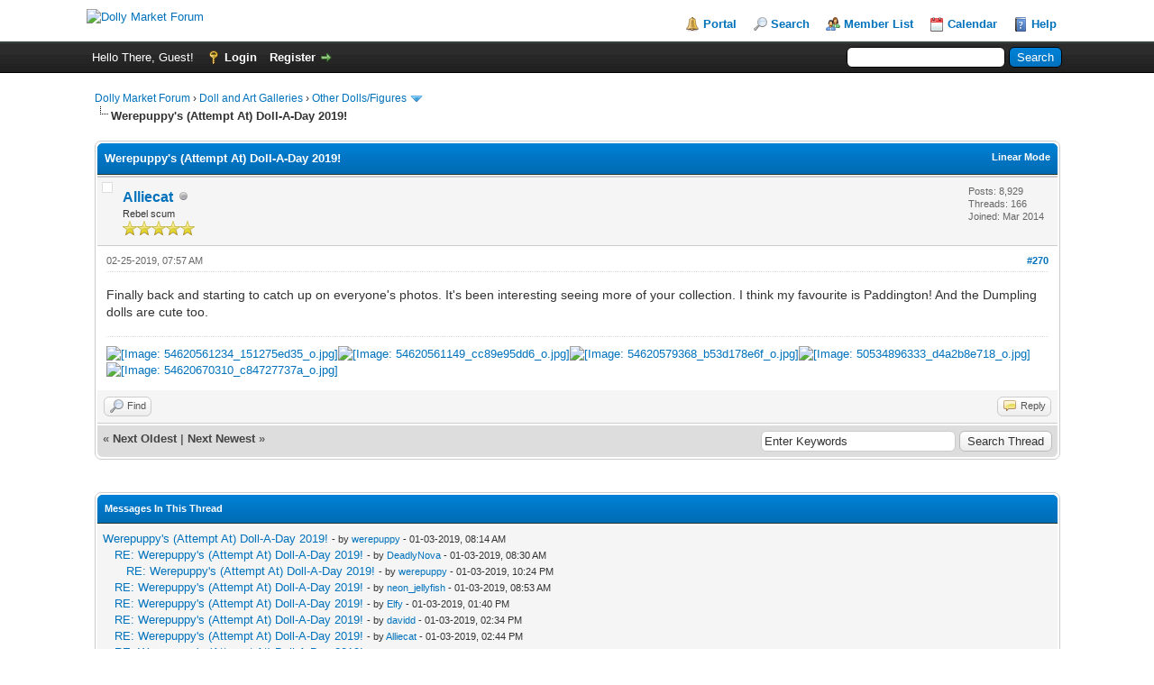

--- FILE ---
content_type: text/html; charset=UTF-8
request_url: https://forums.dollymarket.net/showthread.php?tid=7262066&pid=8231330&mode=threaded
body_size: 29828
content:
<!DOCTYPE html PUBLIC "-//W3C//DTD XHTML 1.0 Transitional//EN" "http://www.w3.org/TR/xhtml1/DTD/xhtml1-transitional.dtd">
<html xml:lang="en" lang="en" xmlns="http://www.w3.org/1999/xhtml">
<head>
<title>Werepuppy's (Attempt At) Doll-A-Day 2019!</title>

<link rel="alternate" type="application/rss+xml" title="Latest Threads (RSS 2.0)" href="https://forums.dollymarket.net/syndication.php" />
<link rel="alternate" type="application/atom+xml" title="Latest Threads (Atom 1.0)" href="https://forums.dollymarket.net/syndication.php?type=atom1.0" />
<meta http-equiv="Content-Type" content="text/html; charset=UTF-8" />
<meta http-equiv="Content-Script-Type" content="text/javascript" />
<script type="text/javascript" src="https://forums.dollymarket.net/jscripts/jquery.js?ver=1823"></script>
<script type="text/javascript" src="https://forums.dollymarket.net/jscripts/jquery.plugins.min.js?ver=1821"></script>
<script type="text/javascript" src="https://forums.dollymarket.net/jscripts/general.js?ver=1827"></script>

<link type="text/css" rel="stylesheet" href="https://forums.dollymarket.net/cache/themes/theme1/global.css?t=1709605051" />
<link type="text/css" rel="stylesheet" href="https://forums.dollymarket.net/cache/themes/theme1/star_ratings.css?t=1709605051" />
<link type="text/css" rel="stylesheet" href="https://forums.dollymarket.net/cache/themes/theme1/showthread.css?t=1709605051" />
<link type="text/css" rel="stylesheet" href="https://forums.dollymarket.net/cache/themes/theme1/css3.css?t=1709605051" />

<script type="text/javascript">
<!--
	lang.unknown_error = "An unknown error has occurred.";
	lang.confirm_title = "Please Confirm";
	lang.expcol_collapse = "[-]";
	lang.expcol_expand = "[+]";
	lang.select2_match = "One result is available, press enter to select it.";
	lang.select2_matches = "{1} results are available, use up and down arrow keys to navigate.";
	lang.select2_nomatches = "No matches found";
	lang.select2_inputtooshort_single = "Please enter one or more character";
	lang.select2_inputtooshort_plural = "Please enter {1} or more characters";
	lang.select2_inputtoolong_single = "Please delete one character";
	lang.select2_inputtoolong_plural = "Please delete {1} characters";
	lang.select2_selectiontoobig_single = "You can only select one item";
	lang.select2_selectiontoobig_plural = "You can only select {1} items";
	lang.select2_loadmore = "Loading more results&hellip;";
	lang.select2_searching = "Searching&hellip;";

	var templates = {
		modal: '<div class=\"modal\">\
	<div style=\"overflow-y: auto; max-height: 400px;\">\
		<table border=\"0\" cellspacing=\"0\" cellpadding=\"5\" class=\"tborder\">\
			<tr>\
				<td class=\"thead\"><strong>__title__</strong></td>\
			</tr>\
			<tr>\
				<td class=\"trow1\">__message__</td>\
			</tr>\
			<tr>\
				<td class=\"tfoot\">\
					<div style=\"text-align: center\" class=\"modal_buttons\">__buttons__</div>\
				</td>\
			</tr>\
		</table>\
	</div>\
</div>',
		modal_button: '<input type=\"submit\" class=\"button\" value=\"__title__\"/>&nbsp;'
	};

	var cookieDomain = ".dollymarket.net";
	var cookiePath = "/";
	var cookiePrefix = "";
	var cookieSecureFlag = "0";
	var deleteevent_confirm = "Are you sure you want to delete this event?";
	var removeattach_confirm = "Are you sure you want to remove the selected attachment from this post?";
	var loading_text = 'Loading. <br />Please Wait&hellip;';
	var saving_changes = 'Saving changes&hellip;';
	var use_xmlhttprequest = "1";
	var my_post_key = "31166ab7cb13e3ebb527c5a6a1bf27c4";
	var rootpath = "https://forums.dollymarket.net";
	var imagepath = "https://forums.dollymarket.net/images/mint";
  	var yes_confirm = "Yes";
	var no_confirm = "No";
	var MyBBEditor = null;
	var spinner_image = "https://forums.dollymarket.net/images/mint/spinner.gif";
	var spinner = "<img src='" + spinner_image +"' alt='' />";
	var modal_zindex = 9999;
// -->
</script>

<script type="text/javascript">
<!--
	var quickdelete_confirm = "Are you sure you want to delete this post?";
	var quickrestore_confirm = "Are you sure you want to restore this post?";
	var allowEditReason = "1";
	lang.save_changes = "Save Changes";
	lang.cancel_edit = "Cancel Edit";
	lang.quick_edit_update_error = "There was an error editing your reply:";
	lang.quick_reply_post_error = "There was an error posting your reply:";
	lang.quick_delete_error = "There was an error deleting your reply:";
	lang.quick_delete_success = "The post was deleted successfully.";
	lang.quick_delete_thread_success = "The thread was deleted successfully.";
	lang.quick_restore_error = "There was an error restoring your reply:";
	lang.quick_restore_success = "The post was restored successfully.";
	lang.editreason = "Edit Reason";
	lang.post_deleted_error = "You can not perform this action to a deleted post.";
	lang.softdelete_thread = "Soft Delete Thread";
	lang.restore_thread = "Restore Thread";
// -->
</script>
<!-- jeditable (jquery) -->
<script type="text/javascript" src="https://forums.dollymarket.net/jscripts/report.js?ver=1820"></script>
<script src="https://forums.dollymarket.net/jscripts/jeditable/jeditable.min.js"></script>
<script type="text/javascript" src="https://forums.dollymarket.net/jscripts/thread.js?ver=1827"></script>
</head>
<body>
	
<div id="container">
		<a name="top" id="top"></a>
		<div id="header">
			<div id="logo">
				<div class="wrapper">
					<a href="https://forums.dollymarket.net/index.php"><img src="http://ningyou.kanamai.net/wp-content/uploads/2018/05/DM-Summer-1-e1527394419753.png" alt="Dolly Market Forum" title="Dolly Market Forum" /></a>
					<ul class="menu top_links">
						
<li><a href="https://forums.dollymarket.net/portal.php" class="portal">Portal</a></li>

						
<li><a href="https://forums.dollymarket.net/search.php" class="search">Search</a></li>

						
<li><a href="https://forums.dollymarket.net/memberlist.php" class="memberlist">Member List</a></li>

						
<li><a href="https://forums.dollymarket.net/calendar.php" class="calendar">Calendar</a></li>

						<li><a href="https://forums.dollymarket.net/misc.php?action=help" class="help">Help</a></li>
					</ul>
				</div>
			</div>
			<div id="panel">
				<div class="upper">
					<div class="wrapper">
						
						<form action="https://forums.dollymarket.net/search.php">
						<fieldset id="search">
							<input name="keywords" type="text" class="textbox" />
							<input value="Search" type="submit" class="button" />
							<input type="hidden" name="action" value="do_search" />
							<input type="hidden" name="postthread" value="1" />
						</fieldset>
						</form>

						
						<!-- Continuation of div(class="upper") as opened in the header template -->
						<span class="welcome">Hello There, Guest! <a href="https://forums.dollymarket.net/member.php?action=login" onclick="$('#quick_login').modal({ fadeDuration: 250, keepelement: true, zIndex: (typeof modal_zindex !== 'undefined' ? modal_zindex : 9999) }); return false;" class="login">Login</a> <a href="https://forums.dollymarket.net/member.php?action=register" class="register">Register</a></span>
					</div>
				</div>
				<div class="modal" id="quick_login" style="display: none;">
					<form method="post" action="https://forums.dollymarket.net/member.php">
						<input name="action" type="hidden" value="do_login" />
						<input name="url" type="hidden" value="" />
						<input name="quick_login" type="hidden" value="1" />
						<input name="my_post_key" type="hidden" value="31166ab7cb13e3ebb527c5a6a1bf27c4" />
						<table width="100%" cellspacing="1" cellpadding="6" border="0" class="tborder">
							<tr>
								<td class="thead" colspan="2"><strong>Login</strong></td>
							</tr>
							
<tr>
	<td class="trow1" width="25%"><strong>Username:</strong></td>
	<td class="trow1"><input name="quick_username" id="quick_login_username" type="text" value="" class="textbox initial_focus" /></td>
</tr>
<tr>
	<td class="trow2"><strong>Password:</strong></td>
	<td class="trow2">
		<input name="quick_password" id="quick_login_password" type="password" value="" class="textbox" /><br />
		<a href="https://forums.dollymarket.net/member.php?action=lostpw" class="lost_password">Lost Password?</a>
	</td>
</tr>
<tr>
	<td class="trow1">&nbsp;</td>
	<td class="trow1 remember_me">
		<input name="quick_remember" id="quick_login_remember" type="checkbox" value="yes" class="checkbox" checked="checked" />
		<label for="quick_login_remember">Remember me</label>
	</td>
</tr>
<tr>
	<td class="trow2" colspan="2">
		<div align="center"><input name="submit" type="submit" class="button" value="Login" /></div>
	</td>
</tr>

						</table>
					</form>
				</div>
				<script type="text/javascript">
					$("#quick_login input[name='url']").val($(location).attr('href'));
				</script>

					<!-- </div> in header_welcomeblock_member and header_welcomeblock_guest -->
				<!-- </div> in header_welcomeblock_member and header_welcomeblock_guest -->
			</div>
		</div>
		<div id="content">
			<div class="wrapper">
				
				
				
				
				
				
				
				

<div class="navigation">

<a href="https://forums.dollymarket.net/index.php">Dolly Market Forum</a>
&rsaquo;


<a href="forumdisplay.php?fid=28277">Doll and Art Galleries</a>
&rsaquo;


<a href="forumdisplay.php?fid=28264&amp;page=5">Other Dolls/Figures</a>
 <img src="https://forums.dollymarket.net/images/mint/arrow_down.png" alt="v" title="" class="pagination_breadcrumb_link" id="breadcrumb_multipage" />
<div id="breadcrumb_multipage_popup" class="pagination pagination_breadcrumb" style="display: none;">

<a href="forumdisplay.php?fid=28264&amp;page=4" class="pagination_previous">&laquo; Previous</a>

<a href="forumdisplay.php?fid=28264" class="pagination_first">1</a>  &hellip;

<a href="forumdisplay.php?fid=28264&amp;page=3" class="pagination_page">3</a>

<a href="forumdisplay.php?fid=28264&amp;page=4" class="pagination_page">4</a>

 <a href="forumdisplay.php?fid=28264&amp;page=5" class="pagination_current">5</a>

<a href="forumdisplay.php?fid=28264&amp;page=6" class="pagination_page">6</a>

<a href="forumdisplay.php?fid=28264&amp;page=7" class="pagination_page">7</a>

&hellip;  <a href="forumdisplay.php?fid=28264&amp;page=9" class="pagination_last">9</a>

<a href="forumdisplay.php?fid=28264&amp;page=6" class="pagination_next">Next &raquo;</a>

</div>
<script type="text/javascript">
// <!--
	if(use_xmlhttprequest == "1")
	{
		$("#breadcrumb_multipage").popupMenu();
	}
// -->
</script>



<br /><img src="https://forums.dollymarket.net/images/mint/nav_bit.png" alt="" />

<span class="active">Werepuppy's (Attempt At) Doll-A-Day 2019!</span>

</div>

				<br />

	
	
	<div class="float_left">
		
	</div>
	<div class="float_right">
		
	</div>
	
	<table border="0" cellspacing="1" cellpadding="6" class="tborder tfixed clear">
		<tr>
			<td class="thead">
				<div class="float_right">
					<span class="smalltext"><strong><a href="showthread.php?mode=linear&amp;tid=7262066&amp;pid=8231330#pid8231330">Linear Mode</a></strong></span>
				</div>
				<div>
					<strong>Werepuppy's (Attempt At) Doll-A-Day 2019!</strong>
				</div>
			</td>
		</tr>
<tr><td id="posts_container">
	<div id="posts">
		

<a name="pid8231330" id="pid8231330"></a>
<div class="post " style="" id="post_8231330">
<div class="post_author">
	
<div class="author_avatar"><a href="member.php?action=profile&amp;uid=4063507"><img src="https://2img.net/u/3015/74/43/27/avatars/437-38.jpg?dateline=1667629497" alt="" width="139" height="150" /></a></div>

	<div class="author_information">
			<strong><span class="largetext"><a href="https://forums.dollymarket.net/member.php?action=profile&amp;uid=4063507">Alliecat</a></span></strong> 
<img src="https://forums.dollymarket.net/images/mint/buddy_offline.png" title="Offline" alt="Offline" class="buddy_status" />
<br />
			<span class="smalltext">
				Rebel scum<br />
				<img src="images/star.png" border="0" alt="*" /><img src="images/star.png" border="0" alt="*" /><img src="images/star.png" border="0" alt="*" /><img src="images/star.png" border="0" alt="*" /><img src="images/star.png" border="0" alt="*" /><br />
				
			</span>
	</div>
	<div class="author_statistics">
		

	Posts: 8,929<br />
	Threads: 166<br />
	Joined: Mar 2014
	

	</div>
</div>
<div class="post_content">
	<div class="post_head">
		
<div class="float_right" style="vertical-align: top">
<strong><a href="showthread.php?tid=7262066&amp;pid=8231330#pid8231330" title="RE: Werepuppy's (Attempt At) Doll-A-Day 2019!">#270</a></strong>

</div>

		
		<span class="post_date">02-25-2019, 07:57 AM <span class="post_edit" id="edited_by_8231330"></span></span>
		
	</div>
	<div class="post_body scaleimages" id="pid_8231330">
		Finally back and starting to catch up on everyone's photos.  It's been interesting seeing more of your collection.  I think my favourite is Paddington!  And the Dumpling dolls are cute too.
	</div>
	
	
<div class="signature scaleimages">
<a href="https://flic.kr/p/2rdCDUo" target="_blank" rel="noopener" class="mycode_url"><img src="https://live.staticflickr.com/65535/54620561234_151275ed35_o.jpg" loading="lazy"  alt="[Image: 54620561234_151275ed35_o.jpg]" class="mycode_img" /></a><a href="https://flic.kr/p/2rdCDSV" target="_blank" rel="noopener" class="mycode_url"><img src="https://live.staticflickr.com/65535/54620561149_cc89e95dd6_o.jpg" loading="lazy"  alt="[Image: 54620561149_cc89e95dd6_o.jpg]" class="mycode_img" /></a><a href="https://flic.kr/p/2rdCKi3" target="_blank" rel="noopener" class="mycode_url"><img src="https://live.staticflickr.com/65535/54620579368_b53d178e6f_o.jpg" loading="lazy"  alt="[Image: 54620579368_b53d178e6f_o.jpg]" class="mycode_img" /></a><a href="https://flic.kr/p/2jZAy56" target="_blank" rel="noopener" class="mycode_url"><img src="https://live.staticflickr.com/65535/50534896333_d4a2b8e718_o.jpg" loading="lazy"  alt="[Image: 50534896333_d4a2b8e718_o.jpg]" class="mycode_img" /></a><a href="https://flic.kr/p/2rdDdk1" target="_blank" rel="noopener" class="mycode_url"><img src="https://live.staticflickr.com/65535/54620670310_c84727737a_o.jpg" loading="lazy"  alt="[Image: 54620670310_c84727737a_o.jpg]" class="mycode_img" /></a>
</div>

	<div class="post_meta" id="post_meta_8231330">
		
		<div class="float_right">
			
		</div>
	</div>
	
</div>
<div class="post_controls">
	<div class="postbit_buttons author_buttons float_left">
		
<a href="search.php?action=finduser&amp;uid=4063507" title="Find all posts by this user" class="postbit_find"><span>Find</span></a>

	</div>
	<div class="postbit_buttons post_management_buttons float_right">
		
<a href="newreply.php?tid=7262066&amp;replyto=8231330" title="Quote this message in a reply" class="postbit_quote postbit_mirage"><span>Reply</span></a>

	</div>
</div>
</div>

	</div>
</td></tr>
		<tr>
			<td class="tfoot">
				
	<div class="float_right">
		<form action="search.php" method="post">
			<input type="hidden" name="action" value="thread" />
			<input type="hidden" name="tid" value="7262066" />
			<input type="text" name="keywords" value="Enter Keywords" onfocus="if(this.value == 'Enter Keywords') { this.value = ''; }" onblur="if(this.value=='') { this.value='Enter Keywords'; }" class="textbox" size="25" />
			<input type="submit" class="button" value="Search Thread" />
		</form>
	</div>

				<div>
					<strong>&laquo; <a href="showthread.php?tid=7262066&amp;action=nextoldest">Next Oldest</a> | <a href="showthread.php?tid=7262066&amp;action=nextnewest">Next Newest</a> &raquo;</strong>
				</div>
			</td>
		</tr>
	</table>
	<div class="float_left">
		
	</div>
	<div style="padding-top: 4px;" class="float_right">
		
	</div>
	<br class="clear" />
	
	
<br />
<table border="0" cellspacing="1" cellpadding="6" class="tborder">
<tr>
<td class="thead"><span class="smalltext"><strong>Messages In This Thread</strong></span></td>
</tr>
<tr>
<td class="trow1">
<div style="margin-left: 0px;"><a href="showthread.php?tid=7262066&amp;pid=8228654&amp;mode=threaded">Werepuppy's (Attempt At) Doll-A-Day 2019!</a> <span class="smalltext">- by <a href="https://forums.dollymarket.net/member.php?action=profile&amp;uid=4067623">werepuppy</a> - 01-03-2019, 08:14 AM</span></div>

<div style="margin-left: 13px;"><a href="showthread.php?tid=7262066&amp;pid=8228656&amp;mode=threaded">RE: Werepuppy's (Attempt At) Doll-A-Day 2019!</a> <span class="smalltext">- by <a href="https://forums.dollymarket.net/member.php?action=profile&amp;uid=168000">DeadlyNova</a> - 01-03-2019, 08:30 AM</span></div>

<div style="margin-left: 26px;"><a href="showthread.php?tid=7262066&amp;pid=8228696&amp;mode=threaded">RE: Werepuppy's (Attempt At) Doll-A-Day 2019!</a> <span class="smalltext">- by <a href="https://forums.dollymarket.net/member.php?action=profile&amp;uid=4067623">werepuppy</a> - 01-03-2019, 10:24 PM</span></div>

<div style="margin-left: 13px;"><a href="showthread.php?tid=7262066&amp;pid=8228657&amp;mode=threaded">RE: Werepuppy's (Attempt At) Doll-A-Day 2019!</a> <span class="smalltext">- by <a href="https://forums.dollymarket.net/member.php?action=profile&amp;uid=4067295">neon_jellyfish</a> - 01-03-2019, 08:53 AM</span></div>

<div style="margin-left: 13px;"><a href="showthread.php?tid=7262066&amp;pid=8228661&amp;mode=threaded">RE: Werepuppy's (Attempt At) Doll-A-Day 2019!</a> <span class="smalltext">- by <a href="https://forums.dollymarket.net/member.php?action=profile&amp;uid=4068266">Elfy</a> - 01-03-2019, 01:40 PM</span></div>

<div style="margin-left: 13px;"><a href="showthread.php?tid=7262066&amp;pid=8228671&amp;mode=threaded">RE: Werepuppy's (Attempt At) Doll-A-Day 2019!</a> <span class="smalltext">- by <a href="https://forums.dollymarket.net/member.php?action=profile&amp;uid=4042978">davidd</a> - 01-03-2019, 02:34 PM</span></div>

<div style="margin-left: 13px;"><a href="showthread.php?tid=7262066&amp;pid=8228675&amp;mode=threaded">RE: Werepuppy's (Attempt At) Doll-A-Day 2019!</a> <span class="smalltext">- by <a href="https://forums.dollymarket.net/member.php?action=profile&amp;uid=4063507">Alliecat</a> - 01-03-2019, 02:44 PM</span></div>

<div style="margin-left: 13px;"><a href="showthread.php?tid=7262066&amp;pid=8228689&amp;mode=threaded">RE: Werepuppy's (Attempt At) Doll-A-Day 2019!</a> <span class="smalltext">- by <a href="https://forums.dollymarket.net/member.php?action=profile&amp;uid=4066256">Lejays17</a> - 01-03-2019, 06:41 PM</span></div>

<div style="margin-left: 13px;"><a href="showthread.php?tid=7262066&amp;pid=8228697&amp;mode=threaded">RE: Werepuppy's (Attempt At) Doll-A-Day 2019!</a> <span class="smalltext">- by <a href="https://forums.dollymarket.net/member.php?action=profile&amp;uid=4067295">neon_jellyfish</a> - 01-03-2019, 10:31 PM</span></div>

<div style="margin-left: 26px;"><a href="showthread.php?tid=7262066&amp;pid=8228699&amp;mode=threaded">RE: Werepuppy's (Attempt At) Doll-A-Day 2019!</a> <span class="smalltext">- by <a href="https://forums.dollymarket.net/member.php?action=profile&amp;uid=4067623">werepuppy</a> - 01-03-2019, 10:40 PM</span></div>

<div style="margin-left: 13px;"><a href="showthread.php?tid=7262066&amp;pid=8228702&amp;mode=threaded">RE: Werepuppy's (Attempt At) Doll-A-Day 2019!</a> <span class="smalltext">- by <a href="https://forums.dollymarket.net/member.php?action=profile&amp;uid=4042978">davidd</a> - 01-04-2019, 03:40 AM</span></div>

<div style="margin-left: 26px;"><a href="showthread.php?tid=7262066&amp;pid=8228703&amp;mode=threaded">RE: Werepuppy's (Attempt At) Doll-A-Day 2019!</a> <span class="smalltext">- by <a href="https://forums.dollymarket.net/member.php?action=profile&amp;uid=4067623">werepuppy</a> - 01-04-2019, 04:25 AM</span></div>

<div style="margin-left: 13px;"><a href="showthread.php?tid=7262066&amp;pid=8228727&amp;mode=threaded">RE: Werepuppy's (Attempt At) Doll-A-Day 2019!</a> <span class="smalltext">- by <a href="https://forums.dollymarket.net/member.php?action=profile&amp;uid=4063507">Alliecat</a> - 01-04-2019, 11:11 AM</span></div>

<div style="margin-left: 26px;"><a href="showthread.php?tid=7262066&amp;pid=8228752&amp;mode=threaded">RE: Werepuppy's (Attempt At) Doll-A-Day 2019!</a> <span class="smalltext">- by <a href="https://forums.dollymarket.net/member.php?action=profile&amp;uid=4067623">werepuppy</a> - 01-04-2019, 11:47 PM</span></div>

<div style="margin-left: 13px;"><a href="showthread.php?tid=7262066&amp;pid=8228744&amp;mode=threaded">RE: Werepuppy's (Attempt At) Doll-A-Day 2019!</a> <span class="smalltext">- by <a href="https://forums.dollymarket.net/member.php?action=profile&amp;uid=4042855">Cornflower Blue</a> - 01-04-2019, 03:06 PM</span></div>

<div style="margin-left: 13px;"><a href="showthread.php?tid=7262066&amp;pid=8228753&amp;mode=threaded">RE: Werepuppy's (Attempt At) Doll-A-Day 2019!</a> <span class="smalltext">- by <a href="https://forums.dollymarket.net/member.php?action=profile&amp;uid=4067295">neon_jellyfish</a> - 01-04-2019, 11:52 PM</span></div>

<div style="margin-left: 26px;"><a href="showthread.php?tid=7262066&amp;pid=8228774&amp;mode=threaded">RE: Werepuppy's (Attempt At) Doll-A-Day 2019!</a> <span class="smalltext">- by <a href="https://forums.dollymarket.net/member.php?action=profile&amp;uid=4067623">werepuppy</a> - 01-05-2019, 06:28 AM</span></div>

<div style="margin-left: 13px;"><a href="showthread.php?tid=7262066&amp;pid=8228759&amp;mode=threaded">RE: Werepuppy's (Attempt At) Doll-A-Day 2019!</a> <span class="smalltext">- by <a href="https://forums.dollymarket.net/member.php?action=profile&amp;uid=168000">DeadlyNova</a> - 01-05-2019, 03:24 AM</span></div>

<div style="margin-left: 13px;"><a href="showthread.php?tid=7262066&amp;pid=8228761&amp;mode=threaded">RE: Werepuppy's (Attempt At) Doll-A-Day 2019!</a> <span class="smalltext">- by <a href="https://forums.dollymarket.net/member.php?action=profile&amp;uid=4042978">davidd</a> - 01-05-2019, 03:33 AM</span></div>

<div style="margin-left: 13px;"><a href="showthread.php?tid=7262066&amp;pid=8228787&amp;mode=threaded">RE: Werepuppy's (Attempt At) Doll-A-Day 2019!</a> <span class="smalltext">- by <a href="https://forums.dollymarket.net/member.php?action=profile&amp;uid=4063507">Alliecat</a> - 01-05-2019, 10:18 AM</span></div>

<div style="margin-left: 26px;"><a href="showthread.php?tid=7262066&amp;pid=8228797&amp;mode=threaded">RE: Werepuppy's (Attempt At) Doll-A-Day 2019!</a> <span class="smalltext">- by <a href="https://forums.dollymarket.net/member.php?action=profile&amp;uid=4067623">werepuppy</a> - 01-06-2019, 12:12 AM</span></div>

<div style="margin-left: 13px;"><a href="showthread.php?tid=7262066&amp;pid=8228800&amp;mode=threaded">RE: Werepuppy's (Attempt At) Doll-A-Day 2019!</a> <span class="smalltext">- by <a href="https://forums.dollymarket.net/member.php?action=profile&amp;uid=4067295">neon_jellyfish</a> - 01-06-2019, 02:39 AM</span></div>

<div style="margin-left: 26px;"><a href="showthread.php?tid=7262066&amp;pid=8228806&amp;mode=threaded">RE: Werepuppy's (Attempt At) Doll-A-Day 2019!</a> <span class="smalltext">- by <a href="https://forums.dollymarket.net/member.php?action=profile&amp;uid=4067623">werepuppy</a> - 01-06-2019, 03:12 AM</span></div>

<div style="margin-left: 13px;"><a href="showthread.php?tid=7262066&amp;pid=8228802&amp;mode=threaded">RE: Werepuppy's (Attempt At) Doll-A-Day 2019!</a> <span class="smalltext">- by <a href="https://forums.dollymarket.net/member.php?action=profile&amp;uid=4042978">davidd</a> - 01-06-2019, 02:42 AM</span></div>

<div style="margin-left: 13px;"><a href="showthread.php?tid=7262066&amp;pid=8228813&amp;mode=threaded">RE: Werepuppy's (Attempt At) Doll-A-Day 2019!</a> <span class="smalltext">- by <a href="https://forums.dollymarket.net/member.php?action=profile&amp;uid=4042855">Cornflower Blue</a> - 01-06-2019, 03:29 PM</span></div>

<div style="margin-left: 26px;"><a href="showthread.php?tid=7262066&amp;pid=8228829&amp;mode=threaded">RE: Werepuppy's (Attempt At) Doll-A-Day 2019!</a> <span class="smalltext">- by <a href="https://forums.dollymarket.net/member.php?action=profile&amp;uid=4067623">werepuppy</a> - 01-06-2019, 11:46 PM</span></div>

<div style="margin-left: 13px;"><a href="showthread.php?tid=7262066&amp;pid=8228818&amp;mode=threaded">RE: Werepuppy's (Attempt At) Doll-A-Day 2019!</a> <span class="smalltext">- by <a href="https://forums.dollymarket.net/member.php?action=profile&amp;uid=4066256">Lejays17</a> - 01-06-2019, 07:08 PM</span></div>

<div style="margin-left: 13px;"><a href="showthread.php?tid=7262066&amp;pid=8228823&amp;mode=threaded">RE: Werepuppy's (Attempt At) Doll-A-Day 2019!</a> <span class="smalltext">- by <a href="https://forums.dollymarket.net/member.php?action=profile&amp;uid=168000">DeadlyNova</a> - 01-06-2019, 07:35 PM</span></div>

<div style="margin-left: 13px;"><a href="showthread.php?tid=7262066&amp;pid=8228831&amp;mode=threaded">RE: Werepuppy's (Attempt At) Doll-A-Day 2019!</a> <span class="smalltext">- by <a href="https://forums.dollymarket.net/member.php?action=profile&amp;uid=4067295">neon_jellyfish</a> - 01-07-2019, 01:30 AM</span></div>

<div style="margin-left: 13px;"><a href="showthread.php?tid=7262066&amp;pid=8228843&amp;mode=threaded">RE: Werepuppy's (Attempt At) Doll-A-Day 2019!</a> <span class="smalltext">- by <a href="https://forums.dollymarket.net/member.php?action=profile&amp;uid=168000">DeadlyNova</a> - 01-07-2019, 05:13 AM</span></div>

<div style="margin-left: 13px;"><a href="showthread.php?tid=7262066&amp;pid=8228846&amp;mode=threaded">RE: Werepuppy's (Attempt At) Doll-A-Day 2019!</a> <span class="smalltext">- by <a href="https://forums.dollymarket.net/member.php?action=profile&amp;uid=4066256">Lejays17</a> - 01-07-2019, 06:43 AM</span></div>

<div style="margin-left: 13px;"><a href="showthread.php?tid=7262066&amp;pid=8228852&amp;mode=threaded">RE: Werepuppy's (Attempt At) Doll-A-Day 2019!</a> <span class="smalltext">- by <a href="https://forums.dollymarket.net/member.php?action=profile&amp;uid=4063507">Alliecat</a> - 01-07-2019, 02:22 PM</span></div>

<div style="margin-left: 13px;"><a href="showthread.php?tid=7262066&amp;pid=8228863&amp;mode=threaded">RE: Werepuppy's (Attempt At) Doll-A-Day 2019!</a> <span class="smalltext">- by <a href="https://forums.dollymarket.net/member.php?action=profile&amp;uid=4042855">Cornflower Blue</a> - 01-07-2019, 03:59 PM</span></div>

<div style="margin-left: 13px;"><a href="showthread.php?tid=7262066&amp;pid=8228866&amp;mode=threaded">RE: Werepuppy's (Attempt At) Doll-A-Day 2019!</a> <span class="smalltext">- by <a href="https://forums.dollymarket.net/member.php?action=profile&amp;uid=4068266">Elfy</a> - 01-07-2019, 04:05 PM</span></div>

<div style="margin-left: 13px;"><a href="showthread.php?tid=7262066&amp;pid=8228873&amp;mode=threaded">RE: Werepuppy's (Attempt At) Doll-A-Day 2019!</a> <span class="smalltext">- by <a href="https://forums.dollymarket.net/member.php?action=profile&amp;uid=4067623">werepuppy</a> - 01-08-2019, 12:31 AM</span></div>

<div style="margin-left: 13px;"><a href="showthread.php?tid=7262066&amp;pid=8228875&amp;mode=threaded">RE: Werepuppy's (Attempt At) Doll-A-Day 2019!</a> <span class="smalltext">- by <a href="https://forums.dollymarket.net/member.php?action=profile&amp;uid=4067295">neon_jellyfish</a> - 01-08-2019, 05:09 AM</span></div>

<div style="margin-left: 13px;"><a href="showthread.php?tid=7262066&amp;pid=8228878&amp;mode=threaded">RE: Werepuppy's (Attempt At) Doll-A-Day 2019!</a> <span class="smalltext">- by <a href="https://forums.dollymarket.net/member.php?action=profile&amp;uid=4066256">Lejays17</a> - 01-08-2019, 06:27 AM</span></div>

<div style="margin-left: 13px;"><a href="showthread.php?tid=7262066&amp;pid=8228886&amp;mode=threaded">RE: Werepuppy's (Attempt At) Doll-A-Day 2019!</a> <span class="smalltext">- by <a href="https://forums.dollymarket.net/member.php?action=profile&amp;uid=4042855">Cornflower Blue</a> - 01-08-2019, 12:02 PM</span></div>

<div style="margin-left: 13px;"><a href="showthread.php?tid=7262066&amp;pid=8228898&amp;mode=threaded">RE: Werepuppy's (Attempt At) Doll-A-Day 2019!</a> <span class="smalltext">- by <a href="https://forums.dollymarket.net/member.php?action=profile&amp;uid=4067623">werepuppy</a> - 01-09-2019, 07:41 AM</span></div>

<div style="margin-left: 13px;"><a href="showthread.php?tid=7262066&amp;pid=8228900&amp;mode=threaded">RE: Werepuppy's (Attempt At) Doll-A-Day 2019!</a> <span class="smalltext">- by <a href="https://forums.dollymarket.net/member.php?action=profile&amp;uid=4067295">neon_jellyfish</a> - 01-09-2019, 07:51 AM</span></div>

<div style="margin-left: 26px;"><a href="showthread.php?tid=7262066&amp;pid=8228942&amp;mode=threaded">RE: Werepuppy's (Attempt At) Doll-A-Day 2019!</a> <span class="smalltext">- by <a href="https://forums.dollymarket.net/member.php?action=profile&amp;uid=4067623">werepuppy</a> - 01-09-2019, 10:38 PM</span></div>

<div style="margin-left: 13px;"><a href="showthread.php?tid=7262066&amp;pid=8228903&amp;mode=threaded">RE: Werepuppy's (Attempt At) Doll-A-Day 2019!</a> <span class="smalltext">- by <a href="https://forums.dollymarket.net/member.php?action=profile&amp;uid=4063507">Alliecat</a> - 01-09-2019, 09:09 AM</span></div>

<div style="margin-left: 13px;"><a href="showthread.php?tid=7262066&amp;pid=8228931&amp;mode=threaded">RE: Werepuppy's (Attempt At) Doll-A-Day 2019!</a> <span class="smalltext">- by <a href="https://forums.dollymarket.net/member.php?action=profile&amp;uid=4042855">Cornflower Blue</a> - 01-09-2019, 04:17 PM</span></div>

<div style="margin-left: 13px;"><a href="showthread.php?tid=7262066&amp;pid=8228939&amp;mode=threaded">RE: Werepuppy's (Attempt At) Doll-A-Day 2019!</a> <span class="smalltext">- by <a href="https://forums.dollymarket.net/member.php?action=profile&amp;uid=4066256">Lejays17</a> - 01-09-2019, 09:11 PM</span></div>

<div style="margin-left: 13px;"><a href="showthread.php?tid=7262066&amp;pid=8228944&amp;mode=threaded">RE: Werepuppy's (Attempt At) Doll-A-Day 2019!</a> <span class="smalltext">- by <a href="https://forums.dollymarket.net/member.php?action=profile&amp;uid=4067295">neon_jellyfish</a> - 01-09-2019, 11:13 PM</span></div>

<div style="margin-left: 26px;"><a href="showthread.php?tid=7262066&amp;pid=8228961&amp;mode=threaded">RE: Werepuppy's (Attempt At) Doll-A-Day 2019!</a> <span class="smalltext">- by <a href="https://forums.dollymarket.net/member.php?action=profile&amp;uid=4067623">werepuppy</a> - 01-10-2019, 04:21 AM</span></div>

<div style="margin-left: 13px;"><a href="showthread.php?tid=7262066&amp;pid=8228969&amp;mode=threaded">RE: Werepuppy's (Attempt At) Doll-A-Day 2019!</a> <span class="smalltext">- by <a href="https://forums.dollymarket.net/member.php?action=profile&amp;uid=4063507">Alliecat</a> - 01-10-2019, 11:00 AM</span></div>

<div style="margin-left: 26px;"><a href="showthread.php?tid=7262066&amp;pid=8228995&amp;mode=threaded">RE: Werepuppy's (Attempt At) Doll-A-Day 2019!</a> <span class="smalltext">- by <a href="https://forums.dollymarket.net/member.php?action=profile&amp;uid=4067623">werepuppy</a> - 01-10-2019, 11:19 PM</span></div>

<div style="margin-left: 13px;"><a href="showthread.php?tid=7262066&amp;pid=8228989&amp;mode=threaded">RE: Werepuppy's (Attempt At) Doll-A-Day 2019!</a> <span class="smalltext">- by <a href="https://forums.dollymarket.net/member.php?action=profile&amp;uid=168000">DeadlyNova</a> - 01-10-2019, 03:24 PM</span></div>

<div style="margin-left: 13px;"><a href="showthread.php?tid=7262066&amp;pid=8229000&amp;mode=threaded">RE: Werepuppy's (Attempt At) Doll-A-Day 2019!</a> <span class="smalltext">- by <a href="https://forums.dollymarket.net/member.php?action=profile&amp;uid=4067295">neon_jellyfish</a> - 01-11-2019, 05:08 AM</span></div>

<div style="margin-left: 26px;"><a href="showthread.php?tid=7262066&amp;pid=8229004&amp;mode=threaded">RE: Werepuppy's (Attempt At) Doll-A-Day 2019!</a> <span class="smalltext">- by <a href="https://forums.dollymarket.net/member.php?action=profile&amp;uid=4067623">werepuppy</a> - 01-11-2019, 05:30 AM</span></div>

<div style="margin-left: 13px;"><a href="showthread.php?tid=7262066&amp;pid=8229009&amp;mode=threaded">RE: Werepuppy's (Attempt At) Doll-A-Day 2019!</a> <span class="smalltext">- by <a href="https://forums.dollymarket.net/member.php?action=profile&amp;uid=4066256">Lejays17</a> - 01-11-2019, 06:47 AM</span></div>

<div style="margin-left: 26px;"><a href="showthread.php?tid=7262066&amp;pid=8229033&amp;mode=threaded">RE: Werepuppy's (Attempt At) Doll-A-Day 2019!</a> <span class="smalltext">- by <a href="https://forums.dollymarket.net/member.php?action=profile&amp;uid=4067623">werepuppy</a> - 01-11-2019, 09:35 PM</span></div>

<div style="margin-left: 13px;"><a href="showthread.php?tid=7262066&amp;pid=8229035&amp;mode=threaded">RE: Werepuppy's (Attempt At) Doll-A-Day 2019!</a> <span class="smalltext">- by <a href="https://forums.dollymarket.net/member.php?action=profile&amp;uid=4067295">neon_jellyfish</a> - 01-11-2019, 11:25 PM</span></div>

<div style="margin-left: 26px;"><a href="showthread.php?tid=7262066&amp;pid=8229036&amp;mode=threaded">RE: Werepuppy's (Attempt At) Doll-A-Day 2019!</a> <span class="smalltext">- by <a href="https://forums.dollymarket.net/member.php?action=profile&amp;uid=4067623">werepuppy</a> - 01-11-2019, 11:36 PM</span></div>

<div style="margin-left: 13px;"><a href="showthread.php?tid=7262066&amp;pid=8229046&amp;mode=threaded">RE: Werepuppy's (Attempt At) Doll-A-Day 2019!</a> <span class="smalltext">- by <a href="https://forums.dollymarket.net/member.php?action=profile&amp;uid=4068266">Elfy</a> - 01-12-2019, 04:34 PM</span></div>

<div style="margin-left: 26px;"><a href="showthread.php?tid=7262066&amp;pid=8229054&amp;mode=threaded">RE: Werepuppy's (Attempt At) Doll-A-Day 2019!</a> <span class="smalltext">- by <a href="https://forums.dollymarket.net/member.php?action=profile&amp;uid=4067623">werepuppy</a> - 01-13-2019, 12:23 AM</span></div>

<div style="margin-left: 13px;"><a href="showthread.php?tid=7262066&amp;pid=8229048&amp;mode=threaded">RE: Werepuppy's (Attempt At) Doll-A-Day 2019!</a> <span class="smalltext">- by <a href="https://forums.dollymarket.net/member.php?action=profile&amp;uid=168000">DeadlyNova</a> - 01-12-2019, 05:14 PM</span></div>

<div style="margin-left: 13px;"><a href="showthread.php?tid=7262066&amp;pid=8229052&amp;mode=threaded">RE: Werepuppy's (Attempt At) Doll-A-Day 2019!</a> <span class="smalltext">- by <a href="https://forums.dollymarket.net/member.php?action=profile&amp;uid=4066256">Lejays17</a> - 01-12-2019, 09:33 PM</span></div>

<div style="margin-left: 13px;"><a href="showthread.php?tid=7262066&amp;pid=8229056&amp;mode=threaded">RE: Werepuppy's (Attempt At) Doll-A-Day 2019!</a> <span class="smalltext">- by <a href="https://forums.dollymarket.net/member.php?action=profile&amp;uid=4067295">neon_jellyfish</a> - 01-13-2019, 01:15 AM</span></div>

<div style="margin-left: 26px;"><a href="showthread.php?tid=7262066&amp;pid=8229106&amp;mode=threaded">RE: Werepuppy's (Attempt At) Doll-A-Day 2019!</a> <span class="smalltext">- by <a href="https://forums.dollymarket.net/member.php?action=profile&amp;uid=4067623">werepuppy</a> - 01-13-2019, 11:39 PM</span></div>

<div style="margin-left: 13px;"><a href="showthread.php?tid=7262066&amp;pid=8229063&amp;mode=threaded">RE: Werepuppy's (Attempt At) Doll-A-Day 2019!</a> <span class="smalltext">- by <a href="https://forums.dollymarket.net/member.php?action=profile&amp;uid=4063507">Alliecat</a> - 01-13-2019, 05:13 AM</span></div>

<div style="margin-left: 13px;"><a href="showthread.php?tid=7262066&amp;pid=8229075&amp;mode=threaded">RE: Werepuppy's (Attempt At) Doll-A-Day 2019!</a> <span class="smalltext">- by <a href="https://forums.dollymarket.net/member.php?action=profile&amp;uid=4042855">Cornflower Blue</a> - 01-13-2019, 10:37 AM</span></div>

<div style="margin-left: 13px;"><a href="showthread.php?tid=7262066&amp;pid=8229082&amp;mode=threaded">RE: Werepuppy's (Attempt At) Doll-A-Day 2019!</a> <span class="smalltext">- by <a href="https://forums.dollymarket.net/member.php?action=profile&amp;uid=4068266">Elfy</a> - 01-13-2019, 01:13 PM</span></div>

<div style="margin-left: 13px;"><a href="showthread.php?tid=7262066&amp;pid=8229108&amp;mode=threaded">RE: Werepuppy's (Attempt At) Doll-A-Day 2019!</a> <span class="smalltext">- by <a href="https://forums.dollymarket.net/member.php?action=profile&amp;uid=4067295">neon_jellyfish</a> - 01-14-2019, 01:06 AM</span></div>

<div style="margin-left: 13px;"><a href="showthread.php?tid=7262066&amp;pid=8229122&amp;mode=threaded">RE: Werepuppy's (Attempt At) Doll-A-Day 2019!</a> <span class="smalltext">- by <a href="https://forums.dollymarket.net/member.php?action=profile&amp;uid=168000">DeadlyNova</a> - 01-14-2019, 04:43 AM</span></div>

<div style="margin-left: 13px;"><a href="showthread.php?tid=7262066&amp;pid=8229137&amp;mode=threaded">RE: Werepuppy's (Attempt At) Doll-A-Day 2019!</a> <span class="smalltext">- by <a href="https://forums.dollymarket.net/member.php?action=profile&amp;uid=4063507">Alliecat</a> - 01-14-2019, 10:21 AM</span></div>

<div style="margin-left: 13px;"><a href="showthread.php?tid=7262066&amp;pid=8229138&amp;mode=threaded">RE: Werepuppy's (Attempt At) Doll-A-Day 2019!</a> <span class="smalltext">- by <a href="https://forums.dollymarket.net/member.php?action=profile&amp;uid=4042855">Cornflower Blue</a> - 01-14-2019, 12:47 PM</span></div>

<div style="margin-left: 13px;"><a href="showthread.php?tid=7262066&amp;pid=8229149&amp;mode=threaded">RE: Werepuppy's (Attempt At) Doll-A-Day 2019!</a> <span class="smalltext">- by <a href="https://forums.dollymarket.net/member.php?action=profile&amp;uid=4068266">Elfy</a> - 01-14-2019, 03:57 PM</span></div>

<div style="margin-left: 13px;"><a href="showthread.php?tid=7262066&amp;pid=8229245&amp;mode=threaded">RE: Werepuppy's (Attempt At) Doll-A-Day 2019!</a> <span class="smalltext">- by <a href="https://forums.dollymarket.net/member.php?action=profile&amp;uid=4067623">werepuppy</a> - 01-16-2019, 11:42 PM</span></div>

<div style="margin-left: 13px;"><a href="showthread.php?tid=7262066&amp;pid=8229250&amp;mode=threaded">RE: Werepuppy's (Attempt At) Doll-A-Day 2019!</a> <span class="smalltext">- by <a href="https://forums.dollymarket.net/member.php?action=profile&amp;uid=4067295">neon_jellyfish</a> - 01-17-2019, 01:52 AM</span></div>

<div style="margin-left: 13px;"><a href="showthread.php?tid=7262066&amp;pid=8229267&amp;mode=threaded">RE: Werepuppy's (Attempt At) Doll-A-Day 2019!</a> <span class="smalltext">- by <a href="https://forums.dollymarket.net/member.php?action=profile&amp;uid=4063507">Alliecat</a> - 01-17-2019, 12:53 PM</span></div>

<div style="margin-left: 13px;"><a href="showthread.php?tid=7262066&amp;pid=8229270&amp;mode=threaded">RE: Werepuppy's (Attempt At) Doll-A-Day 2019!</a> <span class="smalltext">- by <a href="https://forums.dollymarket.net/member.php?action=profile&amp;uid=168000">DeadlyNova</a> - 01-17-2019, 04:42 PM</span></div>

<div style="margin-left: 13px;"><a href="showthread.php?tid=7262066&amp;pid=8229275&amp;mode=threaded">RE: Werepuppy's (Attempt At) Doll-A-Day 2019!</a> <span class="smalltext">- by <a href="https://forums.dollymarket.net/member.php?action=profile&amp;uid=4066256">Lejays17</a> - 01-17-2019, 07:59 PM</span></div>

<div style="margin-left: 13px;"><a href="showthread.php?tid=7262066&amp;pid=8229278&amp;mode=threaded">RE: Werepuppy's (Attempt At) Doll-A-Day 2019!</a> <span class="smalltext">- by <a href="https://forums.dollymarket.net/member.php?action=profile&amp;uid=4067623">werepuppy</a> - 01-18-2019, 12:05 AM</span></div>

<div style="margin-left: 13px;"><a href="showthread.php?tid=7262066&amp;pid=8229282&amp;mode=threaded">RE: Werepuppy's (Attempt At) Doll-A-Day 2019!</a> <span class="smalltext">- by <a href="https://forums.dollymarket.net/member.php?action=profile&amp;uid=4067295">neon_jellyfish</a> - 01-18-2019, 01:34 AM</span></div>

<div style="margin-left: 26px;"><a href="showthread.php?tid=7262066&amp;pid=8229335&amp;mode=threaded">RE: Werepuppy's (Attempt At) Doll-A-Day 2019!</a> <span class="smalltext">- by <a href="https://forums.dollymarket.net/member.php?action=profile&amp;uid=4067623">werepuppy</a> - 01-19-2019, 05:08 AM</span></div>

<div style="margin-left: 13px;"><a href="showthread.php?tid=7262066&amp;pid=8229325&amp;mode=threaded">RE: Werepuppy's (Attempt At) Doll-A-Day 2019!</a> <span class="smalltext">- by <a href="https://forums.dollymarket.net/member.php?action=profile&amp;uid=4064793">GreysPrincess</a> - 01-19-2019, 01:52 AM</span></div>

<div style="margin-left: 13px;"><a href="showthread.php?tid=7262066&amp;pid=8229342&amp;mode=threaded">RE: Werepuppy's (Attempt At) Doll-A-Day 2019!</a> <span class="smalltext">- by <a href="https://forums.dollymarket.net/member.php?action=profile&amp;uid=4067295">neon_jellyfish</a> - 01-19-2019, 05:31 AM</span></div>

<div style="margin-left: 26px;"><a href="showthread.php?tid=7262066&amp;pid=8229377&amp;mode=threaded">RE: Werepuppy's (Attempt At) Doll-A-Day 2019!</a> <span class="smalltext">- by <a href="https://forums.dollymarket.net/member.php?action=profile&amp;uid=4067623">werepuppy</a> - 01-20-2019, 01:48 AM</span></div>

<div style="margin-left: 13px;"><a href="showthread.php?tid=7262066&amp;pid=8229346&amp;mode=threaded">RE: Werepuppy's (Attempt At) Doll-A-Day 2019!</a> <span class="smalltext">- by <a href="https://forums.dollymarket.net/member.php?action=profile&amp;uid=4064793">GreysPrincess</a> - 01-19-2019, 06:50 AM</span></div>

<div style="margin-left: 13px;"><a href="showthread.php?tid=7262066&amp;pid=8229355&amp;mode=threaded">RE: Werepuppy's (Attempt At) Doll-A-Day 2019!</a> <span class="smalltext">- by <a href="https://forums.dollymarket.net/member.php?action=profile&amp;uid=4063507">Alliecat</a> - 01-19-2019, 09:28 AM</span></div>

<div style="margin-left: 13px;"><a href="showthread.php?tid=7262066&amp;pid=8229366&amp;mode=threaded">RE: Werepuppy's (Attempt At) Doll-A-Day 2019!</a> <span class="smalltext">- by <a href="https://forums.dollymarket.net/member.php?action=profile&amp;uid=4068266">Elfy</a> - 01-19-2019, 02:01 PM</span></div>

<div style="margin-left: 13px;"><a href="showthread.php?tid=7262066&amp;pid=8229369&amp;mode=threaded">RE: Werepuppy's (Attempt At) Doll-A-Day 2019!</a> <span class="smalltext">- by <a href="https://forums.dollymarket.net/member.php?action=profile&amp;uid=4042855">Cornflower Blue</a> - 01-19-2019, 03:21 PM</span></div>

<div style="margin-left: 13px;"><a href="showthread.php?tid=7262066&amp;pid=8229379&amp;mode=threaded">RE: Werepuppy's (Attempt At) Doll-A-Day 2019!</a> <span class="smalltext">- by <a href="https://forums.dollymarket.net/member.php?action=profile&amp;uid=4067295">neon_jellyfish</a> - 01-20-2019, 03:44 AM</span></div>

<div style="margin-left: 26px;"><a href="showthread.php?tid=7262066&amp;pid=8229419&amp;mode=threaded">RE: Werepuppy's (Attempt At) Doll-A-Day 2019!</a> <span class="smalltext">- by <a href="https://forums.dollymarket.net/member.php?action=profile&amp;uid=4067623">werepuppy</a> - 01-21-2019, 01:50 AM</span></div>

<div style="margin-left: 13px;"><a href="showthread.php?tid=7262066&amp;pid=8229389&amp;mode=threaded">RE: Werepuppy's (Attempt At) Doll-A-Day 2019!</a> <span class="smalltext">- by <a href="https://forums.dollymarket.net/member.php?action=profile&amp;uid=4068266">Elfy</a> - 01-20-2019, 09:32 AM</span></div>

<div style="margin-left: 13px;"><a href="showthread.php?tid=7262066&amp;pid=8229393&amp;mode=threaded">RE: Werepuppy's (Attempt At) Doll-A-Day 2019!</a> <span class="smalltext">- by <a href="https://forums.dollymarket.net/member.php?action=profile&amp;uid=4063507">Alliecat</a> - 01-20-2019, 11:44 AM</span></div>

<div style="margin-left: 26px;"><a href="showthread.php?tid=7262066&amp;pid=8229398&amp;mode=threaded">RE: Werepuppy's (Attempt At) Doll-A-Day 2019!</a> <span class="smalltext">- by <a href="https://forums.dollymarket.net/member.php?action=profile&amp;uid=4068266">Elfy</a> - 01-20-2019, 12:42 PM</span></div>

<div style="margin-left: 13px;"><a href="showthread.php?tid=7262066&amp;pid=8229414&amp;mode=threaded">RE: Werepuppy's (Attempt At) Doll-A-Day 2019!</a> <span class="smalltext">- by <a href="https://forums.dollymarket.net/member.php?action=profile&amp;uid=4066256">Lejays17</a> - 01-20-2019, 10:50 PM</span></div>

<div style="margin-left: 13px;"><a href="showthread.php?tid=7262066&amp;pid=8229424&amp;mode=threaded">RE: Werepuppy's (Attempt At) Doll-A-Day 2019!</a> <span class="smalltext">- by <a href="https://forums.dollymarket.net/member.php?action=profile&amp;uid=4067295">neon_jellyfish</a> - 01-21-2019, 03:21 AM</span></div>

<div style="margin-left: 26px;"><a href="showthread.php?tid=7262066&amp;pid=8229470&amp;mode=threaded">RE: Werepuppy's (Attempt At) Doll-A-Day 2019!</a> <span class="smalltext">- by <a href="https://forums.dollymarket.net/member.php?action=profile&amp;uid=4067623">werepuppy</a> - 01-22-2019, 04:41 AM</span></div>

<div style="margin-left: 13px;"><a href="showthread.php?tid=7262066&amp;pid=8229438&amp;mode=threaded">RE: Werepuppy's (Attempt At) Doll-A-Day 2019!</a> <span class="smalltext">- by <a href="https://forums.dollymarket.net/member.php?action=profile&amp;uid=4063507">Alliecat</a> - 01-21-2019, 10:23 AM</span></div>

<div style="margin-left: 13px;"><a href="showthread.php?tid=7262066&amp;pid=8229458&amp;mode=threaded">RE: Werepuppy's (Attempt At) Doll-A-Day 2019!</a> <span class="smalltext">- by <a href="https://forums.dollymarket.net/member.php?action=profile&amp;uid=4068266">Elfy</a> - 01-21-2019, 03:35 PM</span></div>

<div style="margin-left: 13px;"><a href="showthread.php?tid=7262066&amp;pid=8229476&amp;mode=threaded">RE: Werepuppy's (Attempt At) Doll-A-Day 2019!</a> <span class="smalltext">- by <a href="https://forums.dollymarket.net/member.php?action=profile&amp;uid=4067295">neon_jellyfish</a> - 01-22-2019, 05:30 AM</span></div>

<div style="margin-left: 26px;"><a href="showthread.php?tid=7262066&amp;pid=8229512&amp;mode=threaded">RE: Werepuppy's (Attempt At) Doll-A-Day 2019!</a> <span class="smalltext">- by <a href="https://forums.dollymarket.net/member.php?action=profile&amp;uid=4067623">werepuppy</a> - 01-23-2019, 12:13 AM</span></div>

<div style="margin-left: 13px;"><a href="showthread.php?tid=7262066&amp;pid=8229501&amp;mode=threaded">RE: Werepuppy's (Attempt At) Doll-A-Day 2019!</a> <span class="smalltext">- by <a href="https://forums.dollymarket.net/member.php?action=profile&amp;uid=168000">DeadlyNova</a> - 01-22-2019, 03:40 PM</span></div>

<div style="margin-left: 13px;"><a href="showthread.php?tid=7262066&amp;pid=8229503&amp;mode=threaded">RE: Werepuppy's (Attempt At) Doll-A-Day 2019!</a> <span class="smalltext">- by <a href="https://forums.dollymarket.net/member.php?action=profile&amp;uid=4068266">Elfy</a> - 01-22-2019, 03:41 PM</span></div>

<div style="margin-left: 13px;"><a href="showthread.php?tid=7262066&amp;pid=8229514&amp;mode=threaded">RE: Werepuppy's (Attempt At) Doll-A-Day 2019!</a> <span class="smalltext">- by <a href="https://forums.dollymarket.net/member.php?action=profile&amp;uid=4067295">neon_jellyfish</a> - 01-23-2019, 12:51 AM</span></div>

<div style="margin-left: 26px;"><a href="showthread.php?tid=7262066&amp;pid=8229536&amp;mode=threaded">RE: Werepuppy's (Attempt At) Doll-A-Day 2019!</a> <span class="smalltext">- by <a href="https://forums.dollymarket.net/member.php?action=profile&amp;uid=4067623">werepuppy</a> - 01-23-2019, 11:48 PM</span></div>

<div style="margin-left: 13px;"><a href="showthread.php?tid=7262066&amp;pid=8229532&amp;mode=threaded">RE: Werepuppy's (Attempt At) Doll-A-Day 2019!</a> <span class="smalltext">- by <a href="https://forums.dollymarket.net/member.php?action=profile&amp;uid=4068266">Elfy</a> - 01-23-2019, 03:43 PM</span></div>

<div style="margin-left: 13px;"><a href="showthread.php?tid=7262066&amp;pid=8229546&amp;mode=threaded">RE: Werepuppy's (Attempt At) Doll-A-Day 2019!</a> <span class="smalltext">- by <a href="https://forums.dollymarket.net/member.php?action=profile&amp;uid=4067295">neon_jellyfish</a> - 01-24-2019, 06:25 AM</span></div>

<div style="margin-left: 26px;"><a href="showthread.php?tid=7262066&amp;pid=8229601&amp;mode=threaded">RE: Werepuppy's (Attempt At) Doll-A-Day 2019!</a> <span class="smalltext">- by <a href="https://forums.dollymarket.net/member.php?action=profile&amp;uid=4067623">werepuppy</a> - 01-25-2019, 04:33 AM</span></div>

<div style="margin-left: 13px;"><a href="showthread.php?tid=7262066&amp;pid=8229553&amp;mode=threaded">RE: Werepuppy's (Attempt At) Doll-A-Day 2019!</a> <span class="smalltext">- by <a href="https://forums.dollymarket.net/member.php?action=profile&amp;uid=4063507">Alliecat</a> - 01-24-2019, 10:17 AM</span></div>

<div style="margin-left: 13px;"><a href="showthread.php?tid=7262066&amp;pid=8229564&amp;mode=threaded">RE: Werepuppy's (Attempt At) Doll-A-Day 2019!</a> <span class="smalltext">- by <a href="https://forums.dollymarket.net/member.php?action=profile&amp;uid=168000">DeadlyNova</a> - 01-24-2019, 01:31 PM</span></div>

<div style="margin-left: 13px;"><a href="showthread.php?tid=7262066&amp;pid=8229566&amp;mode=threaded">RE: Werepuppy's (Attempt At) Doll-A-Day 2019!</a> <span class="smalltext">- by <a href="https://forums.dollymarket.net/member.php?action=profile&amp;uid=4042855">Cornflower Blue</a> - 01-24-2019, 01:41 PM</span></div>

<div style="margin-left: 13px;"><a href="showthread.php?tid=7262066&amp;pid=8229606&amp;mode=threaded">RE: Werepuppy's (Attempt At) Doll-A-Day 2019!</a> <span class="smalltext">- by <a href="https://forums.dollymarket.net/member.php?action=profile&amp;uid=4067295">neon_jellyfish</a> - 01-25-2019, 05:01 AM</span></div>

<div style="margin-left: 26px;"><a href="showthread.php?tid=7262066&amp;pid=8229648&amp;mode=threaded">RE: Werepuppy's (Attempt At) Doll-A-Day 2019!</a> <span class="smalltext">- by <a href="https://forums.dollymarket.net/member.php?action=profile&amp;uid=4067623">werepuppy</a> - 01-25-2019, 10:32 PM</span></div>

<div style="margin-left: 13px;"><a href="showthread.php?tid=7262066&amp;pid=8229615&amp;mode=threaded">RE: Werepuppy's (Attempt At) Doll-A-Day 2019!</a> <span class="smalltext">- by <a href="https://forums.dollymarket.net/member.php?action=profile&amp;uid=4064788">dargosmydaddy</a> - 01-25-2019, 09:12 AM</span></div>

<div style="margin-left: 13px;"><a href="showthread.php?tid=7262066&amp;pid=8229641&amp;mode=threaded">RE: Werepuppy's (Attempt At) Doll-A-Day 2019!</a> <span class="smalltext">- by <a href="https://forums.dollymarket.net/member.php?action=profile&amp;uid=4066256">Lejays17</a> - 01-25-2019, 08:56 PM</span></div>

<div style="margin-left: 13px;"><a href="showthread.php?tid=7262066&amp;pid=8229657&amp;mode=threaded">RE: Werepuppy's (Attempt At) Doll-A-Day 2019!</a> <span class="smalltext">- by <a href="https://forums.dollymarket.net/member.php?action=profile&amp;uid=4067295">neon_jellyfish</a> - 01-26-2019, 02:56 AM</span></div>

<div style="margin-left: 26px;"><a href="showthread.php?tid=7262066&amp;pid=8229697&amp;mode=threaded">RE: Werepuppy's (Attempt At) Doll-A-Day 2019!</a> <span class="smalltext">- by <a href="https://forums.dollymarket.net/member.php?action=profile&amp;uid=4067623">werepuppy</a> - 01-27-2019, 05:07 AM</span></div>

<div style="margin-left: 13px;"><a href="showthread.php?tid=7262066&amp;pid=8229670&amp;mode=threaded">RE: Werepuppy's (Attempt At) Doll-A-Day 2019!</a> <span class="smalltext">- by <a href="https://forums.dollymarket.net/member.php?action=profile&amp;uid=4063507">Alliecat</a> - 01-26-2019, 10:02 AM</span></div>

<div style="margin-left: 13px;"><a href="showthread.php?tid=7262066&amp;pid=8229671&amp;mode=threaded">RE: Werepuppy's (Attempt At) Doll-A-Day 2019!</a> <span class="smalltext">- by <a href="https://forums.dollymarket.net/member.php?action=profile&amp;uid=4068266">Elfy</a> - 01-26-2019, 11:23 AM</span></div>

<div style="margin-left: 13px;"><a href="showthread.php?tid=7262066&amp;pid=8229679&amp;mode=threaded">RE: Werepuppy's (Attempt At) Doll-A-Day 2019!</a> <span class="smalltext">- by <a href="https://forums.dollymarket.net/member.php?action=profile&amp;uid=4042978">davidd</a> - 01-26-2019, 01:35 PM</span></div>

<div style="margin-left: 13px;"><a href="showthread.php?tid=7262066&amp;pid=8229699&amp;mode=threaded">RE: Werepuppy's (Attempt At) Doll-A-Day 2019!</a> <span class="smalltext">- by <a href="https://forums.dollymarket.net/member.php?action=profile&amp;uid=4067295">neon_jellyfish</a> - 01-27-2019, 06:26 AM</span></div>

<div style="margin-left: 26px;"><a href="showthread.php?tid=7262066&amp;pid=8229733&amp;mode=threaded">RE: Werepuppy's (Attempt At) Doll-A-Day 2019!</a> <span class="smalltext">- by <a href="https://forums.dollymarket.net/member.php?action=profile&amp;uid=4067623">werepuppy</a> - 01-28-2019, 03:24 AM</span></div>

<div style="margin-left: 13px;"><a href="showthread.php?tid=7262066&amp;pid=8229703&amp;mode=threaded">RE: Werepuppy's (Attempt At) Doll-A-Day 2019!</a> <span class="smalltext">- by <a href="https://forums.dollymarket.net/member.php?action=profile&amp;uid=4043655">fishy</a> - 01-27-2019, 01:00 PM</span></div>

<div style="margin-left: 26px;"><a href="showthread.php?tid=7262066&amp;pid=8229710&amp;mode=threaded">RE: Werepuppy's (Attempt At) Doll-A-Day 2019!</a> <span class="smalltext">- by <a href="https://forums.dollymarket.net/member.php?action=profile&amp;uid=4042978">davidd</a> - 01-27-2019, 02:44 PM</span></div>

<div style="margin-left: 13px;"><a href="showthread.php?tid=7262066&amp;pid=8229714&amp;mode=threaded">RE: Werepuppy's (Attempt At) Doll-A-Day 2019!</a> <span class="smalltext">- by <a href="https://forums.dollymarket.net/member.php?action=profile&amp;uid=4068266">Elfy</a> - 01-27-2019, 03:27 PM</span></div>

<div style="margin-left: 13px;"><a href="showthread.php?tid=7262066&amp;pid=8229737&amp;mode=threaded">RE: Werepuppy's (Attempt At) Doll-A-Day 2019!</a> <span class="smalltext">- by <a href="https://forums.dollymarket.net/member.php?action=profile&amp;uid=4042978">davidd</a> - 01-28-2019, 05:43 AM</span></div>

<div style="margin-left: 26px;"><a href="showthread.php?tid=7262066&amp;pid=8229802&amp;mode=threaded">RE: Werepuppy's (Attempt At) Doll-A-Day 2019!</a> <span class="smalltext">- by <a href="https://forums.dollymarket.net/member.php?action=profile&amp;uid=4067623">werepuppy</a> - 01-29-2019, 12:27 AM</span></div>

<div style="margin-left: 13px;"><a href="showthread.php?tid=7262066&amp;pid=8229750&amp;mode=threaded">RE: Werepuppy's (Attempt At) Doll-A-Day 2019!</a> <span class="smalltext">- by <a href="https://forums.dollymarket.net/member.php?action=profile&amp;uid=4067295">neon_jellyfish</a> - 01-28-2019, 07:31 AM</span></div>

<div style="margin-left: 26px;"><a href="showthread.php?tid=7262066&amp;pid=8229768&amp;mode=threaded">RE: Werepuppy's (Attempt At) Doll-A-Day 2019!</a> <span class="smalltext">- by <a href="https://forums.dollymarket.net/member.php?action=profile&amp;uid=4042855">Cornflower Blue</a> - 01-28-2019, 12:01 PM</span></div>

<div style="margin-left: 13px;"><a href="showthread.php?tid=7262066&amp;pid=8229759&amp;mode=threaded">RE: Werepuppy's (Attempt At) Doll-A-Day 2019!</a> <span class="smalltext">- by <a href="https://forums.dollymarket.net/member.php?action=profile&amp;uid=4063507">Alliecat</a> - 01-28-2019, 10:55 AM</span></div>

<div style="margin-left: 13px;"><a href="showthread.php?tid=7262066&amp;pid=8229786&amp;mode=threaded">RE: Werepuppy's (Attempt At) Doll-A-Day 2019!</a> <span class="smalltext">- by <a href="https://forums.dollymarket.net/member.php?action=profile&amp;uid=4066256">Lejays17</a> - 01-28-2019, 07:17 PM</span></div>

<div style="margin-left: 13px;"><a href="showthread.php?tid=7262066&amp;pid=8229805&amp;mode=threaded">RE: Werepuppy's (Attempt At) Doll-A-Day 2019!</a> <span class="smalltext">- by <a href="https://forums.dollymarket.net/member.php?action=profile&amp;uid=4042978">davidd</a> - 01-29-2019, 02:27 AM</span></div>

<div style="margin-left: 26px;"><a href="showthread.php?tid=7262066&amp;pid=8229904&amp;mode=threaded">RE: Werepuppy's (Attempt At) Doll-A-Day 2019!</a> <span class="smalltext">- by <a href="https://forums.dollymarket.net/member.php?action=profile&amp;uid=4067623">werepuppy</a> - 01-30-2019, 04:38 AM</span></div>

<div style="margin-left: 13px;"><a href="showthread.php?tid=7262066&amp;pid=8229814&amp;mode=threaded">RE: Werepuppy's (Attempt At) Doll-A-Day 2019!</a> <span class="smalltext">- by <a href="https://forums.dollymarket.net/member.php?action=profile&amp;uid=4063507">Alliecat</a> - 01-29-2019, 04:40 AM</span></div>

<div style="margin-left: 13px;"><a href="showthread.php?tid=7262066&amp;pid=8229820&amp;mode=threaded">RE: Werepuppy's (Attempt At) Doll-A-Day 2019!</a> <span class="smalltext">- by <a href="https://forums.dollymarket.net/member.php?action=profile&amp;uid=4067295">neon_jellyfish</a> - 01-29-2019, 05:42 AM</span></div>

<div style="margin-left: 13px;"><a href="showthread.php?tid=7262066&amp;pid=8229827&amp;mode=threaded">RE: Werepuppy's (Attempt At) Doll-A-Day 2019!</a> <span class="smalltext">- by <a href="https://forums.dollymarket.net/member.php?action=profile&amp;uid=4066256">Lejays17</a> - 01-29-2019, 06:31 AM</span></div>

<div style="margin-left: 13px;"><a href="showthread.php?tid=7262066&amp;pid=8229834&amp;mode=threaded">RE: Werepuppy's (Attempt At) Doll-A-Day 2019!</a> <span class="smalltext">- by <a href="https://forums.dollymarket.net/member.php?action=profile&amp;uid=4064788">dargosmydaddy</a> - 01-29-2019, 10:26 AM</span></div>

<div style="margin-left: 13px;"><a href="showthread.php?tid=7262066&amp;pid=8229846&amp;mode=threaded">RE: Werepuppy's (Attempt At) Doll-A-Day 2019!</a> <span class="smalltext">- by <a href="https://forums.dollymarket.net/member.php?action=profile&amp;uid=4042855">Cornflower Blue</a> - 01-29-2019, 12:59 PM</span></div>

<div style="margin-left: 13px;"><a href="showthread.php?tid=7262066&amp;pid=8229867&amp;mode=threaded">RE: Werepuppy's (Attempt At) Doll-A-Day 2019!</a> <span class="smalltext">- by <a href="https://forums.dollymarket.net/member.php?action=profile&amp;uid=4068266">Elfy</a> - 01-29-2019, 03:29 PM</span></div>

<div style="margin-left: 13px;"><a href="showthread.php?tid=7262066&amp;pid=8229907&amp;mode=threaded">RE: Werepuppy's (Attempt At) Doll-A-Day 2019!</a> <span class="smalltext">- by <a href="https://forums.dollymarket.net/member.php?action=profile&amp;uid=4042978">davidd</a> - 01-30-2019, 05:09 AM</span></div>

<div style="margin-left: 26px;"><a href="showthread.php?tid=7262066&amp;pid=8229976&amp;mode=threaded">RE: Werepuppy's (Attempt At) Doll-A-Day 2019!</a> <span class="smalltext">- by <a href="https://forums.dollymarket.net/member.php?action=profile&amp;uid=4067623">werepuppy</a> - 01-31-2019, 01:39 AM</span></div>

<div style="margin-left: 13px;"><a href="showthread.php?tid=7262066&amp;pid=8229916&amp;mode=threaded">RE: Werepuppy's (Attempt At) Doll-A-Day 2019!</a> <span class="smalltext">- by <a href="https://forums.dollymarket.net/member.php?action=profile&amp;uid=4067295">neon_jellyfish</a> - 01-30-2019, 06:29 AM</span></div>

<div style="margin-left: 13px;"><a href="showthread.php?tid=7262066&amp;pid=8229937&amp;mode=threaded">RE: Werepuppy's (Attempt At) Doll-A-Day 2019!</a> <span class="smalltext">- by <a href="https://forums.dollymarket.net/member.php?action=profile&amp;uid=4063507">Alliecat</a> - 01-30-2019, 10:21 AM</span></div>

<div style="margin-left: 26px;"><a href="showthread.php?tid=7262066&amp;pid=8229940&amp;mode=threaded">RE: Werepuppy's (Attempt At) Doll-A-Day 2019!</a> <span class="smalltext">- by <a href="https://forums.dollymarket.net/member.php?action=profile&amp;uid=4042978">davidd</a> - 01-30-2019, 10:29 AM</span></div>

<div style="margin-left: 13px;"><a href="showthread.php?tid=7262066&amp;pid=8229957&amp;mode=threaded">RE: Werepuppy's (Attempt At) Doll-A-Day 2019!</a> <span class="smalltext">- by <a href="https://forums.dollymarket.net/member.php?action=profile&amp;uid=4068266">Elfy</a> - 01-30-2019, 04:14 PM</span></div>

<div style="margin-left: 13px;"><a href="showthread.php?tid=7262066&amp;pid=8229963&amp;mode=threaded">RE: Werepuppy's (Attempt At) Doll-A-Day 2019!</a> <span class="smalltext">- by <a href="https://forums.dollymarket.net/member.php?action=profile&amp;uid=4066256">Lejays17</a> - 01-30-2019, 06:27 PM</span></div>

<div style="margin-left: 13px;"><a href="showthread.php?tid=7262066&amp;pid=8229979&amp;mode=threaded">RE: Werepuppy's (Attempt At) Doll-A-Day 2019!</a> <span class="smalltext">- by <a href="https://forums.dollymarket.net/member.php?action=profile&amp;uid=4042978">davidd</a> - 01-31-2019, 03:15 AM</span></div>

<div style="margin-left: 26px;"><a href="showthread.php?tid=7262066&amp;pid=8230011&amp;mode=threaded">RE: Werepuppy's (Attempt At) Doll-A-Day 2019!</a> <span class="smalltext">- by <a href="https://forums.dollymarket.net/member.php?action=profile&amp;uid=4067623">werepuppy</a> - 02-01-2019, 01:53 AM</span></div>

<div style="margin-left: 13px;"><a href="showthread.php?tid=7262066&amp;pid=8229980&amp;mode=threaded">RE: Werepuppy's (Attempt At) Doll-A-Day 2019!</a> <span class="smalltext">- by <a href="https://forums.dollymarket.net/member.php?action=profile&amp;uid=4067295">neon_jellyfish</a> - 01-31-2019, 04:02 AM</span></div>

<div style="margin-left: 13px;"><a href="showthread.php?tid=7262066&amp;pid=8229987&amp;mode=threaded">RE: Werepuppy's (Attempt At) Doll-A-Day 2019!</a> <span class="smalltext">- by <a href="https://forums.dollymarket.net/member.php?action=profile&amp;uid=4066256">Lejays17</a> - 01-31-2019, 06:07 AM</span></div>

<div style="margin-left: 13px;"><a href="showthread.php?tid=7262066&amp;pid=8230014&amp;mode=threaded">RE: Werepuppy's (Attempt At) Doll-A-Day 2019!</a> <span class="smalltext">- by <a href="https://forums.dollymarket.net/member.php?action=profile&amp;uid=4042978">davidd</a> - 02-01-2019, 04:27 AM</span></div>

<div style="margin-left: 26px;"><a href="showthread.php?tid=7262066&amp;pid=8230064&amp;mode=threaded">RE: Werepuppy's (Attempt At) Doll-A-Day 2019!</a> <span class="smalltext">- by <a href="https://forums.dollymarket.net/member.php?action=profile&amp;uid=4067623">werepuppy</a> - 02-02-2019, 01:49 AM</span></div>

<div style="margin-left: 13px;"><a href="showthread.php?tid=7262066&amp;pid=8230017&amp;mode=threaded">RE: Werepuppy's (Attempt At) Doll-A-Day 2019!</a> <span class="smalltext">- by <a href="https://forums.dollymarket.net/member.php?action=profile&amp;uid=4067295">neon_jellyfish</a> - 02-01-2019, 05:24 AM</span></div>

<div style="margin-left: 13px;"><a href="showthread.php?tid=7262066&amp;pid=8230069&amp;mode=threaded">RE: Werepuppy's (Attempt At) Doll-A-Day 2019!</a> <span class="smalltext">- by <a href="https://forums.dollymarket.net/member.php?action=profile&amp;uid=4042978">davidd</a> - 02-02-2019, 04:24 AM</span></div>

<div style="margin-left: 26px;"><a href="showthread.php?tid=7262066&amp;pid=8230124&amp;mode=threaded">RE: Werepuppy's (Attempt At) Doll-A-Day 2019!</a> <span class="smalltext">- by <a href="https://forums.dollymarket.net/member.php?action=profile&amp;uid=4067623">werepuppy</a> - 02-03-2019, 01:03 AM</span></div>

<div style="margin-left: 13px;"><a href="showthread.php?tid=7262066&amp;pid=8230078&amp;mode=threaded">RE: Werepuppy's (Attempt At) Doll-A-Day 2019!</a> <span class="smalltext">- by <a href="https://forums.dollymarket.net/member.php?action=profile&amp;uid=4067295">neon_jellyfish</a> - 02-02-2019, 06:58 AM</span></div>

<div style="margin-left: 13px;"><a href="showthread.php?tid=7262066&amp;pid=8230084&amp;mode=threaded">RE: Werepuppy's (Attempt At) Doll-A-Day 2019!</a> <span class="smalltext">- by <a href="https://forums.dollymarket.net/member.php?action=profile&amp;uid=4063507">Alliecat</a> - 02-02-2019, 07:35 AM</span></div>

<div style="margin-left: 13px;"><a href="showthread.php?tid=7262066&amp;pid=8230099&amp;mode=threaded">RE: Werepuppy's (Attempt At) Doll-A-Day 2019!</a> <span class="smalltext">- by <a href="https://forums.dollymarket.net/member.php?action=profile&amp;uid=4066256">Lejays17</a> - 02-02-2019, 10:31 AM</span></div>

<div style="margin-left: 13px;"><a href="showthread.php?tid=7262066&amp;pid=8230111&amp;mode=threaded">RE: Werepuppy's (Attempt At) Doll-A-Day 2019!</a> <span class="smalltext">- by <a href="https://forums.dollymarket.net/member.php?action=profile&amp;uid=168000">DeadlyNova</a> - 02-02-2019, 03:43 PM</span></div>

<div style="margin-left: 13px;"><a href="showthread.php?tid=7262066&amp;pid=8230129&amp;mode=threaded">RE: Werepuppy's (Attempt At) Doll-A-Day 2019!</a> <span class="smalltext">- by <a href="https://forums.dollymarket.net/member.php?action=profile&amp;uid=4042978">davidd</a> - 02-03-2019, 04:39 AM</span></div>

<div style="margin-left: 26px;"><a href="showthread.php?tid=7262066&amp;pid=8230188&amp;mode=threaded">RE: Werepuppy's (Attempt At) Doll-A-Day 2019!</a> <span class="smalltext">- by <a href="https://forums.dollymarket.net/member.php?action=profile&amp;uid=4067623">werepuppy</a> - 02-04-2019, 12:22 AM</span></div>

<div style="margin-left: 13px;"><a href="showthread.php?tid=7262066&amp;pid=8230131&amp;mode=threaded">RE: Werepuppy's (Attempt At) Doll-A-Day 2019!</a> <span class="smalltext">- by <a href="https://forums.dollymarket.net/member.php?action=profile&amp;uid=4067295">neon_jellyfish</a> - 02-03-2019, 05:20 AM</span></div>

<div style="margin-left: 13px;"><a href="showthread.php?tid=7262066&amp;pid=8230136&amp;mode=threaded">RE: Werepuppy's (Attempt At) Doll-A-Day 2019!</a> <span class="smalltext">- by <a href="https://forums.dollymarket.net/member.php?action=profile&amp;uid=4043655">fishy</a> - 02-03-2019, 06:18 AM</span></div>

<div style="margin-left: 13px;"><a href="showthread.php?tid=7262066&amp;pid=8230174&amp;mode=threaded">RE: Werepuppy's (Attempt At) Doll-A-Day 2019!</a> <span class="smalltext">- by <a href="https://forums.dollymarket.net/member.php?action=profile&amp;uid=4068266">Elfy</a> - 02-03-2019, 03:20 PM</span></div>

<div style="margin-left: 13px;"><a href="showthread.php?tid=7262066&amp;pid=8230194&amp;mode=threaded">RE: Werepuppy's (Attempt At) Doll-A-Day 2019!</a> <span class="smalltext">- by <a href="https://forums.dollymarket.net/member.php?action=profile&amp;uid=4042978">davidd</a> - 02-04-2019, 02:41 AM</span></div>

<div style="margin-left: 26px;"><a href="showthread.php?tid=7262066&amp;pid=8230240&amp;mode=threaded">RE: Werepuppy's (Attempt At) Doll-A-Day 2019!</a> <span class="smalltext">- by <a href="https://forums.dollymarket.net/member.php?action=profile&amp;uid=4067623">werepuppy</a> - 02-04-2019, 10:30 PM</span></div>

<div style="margin-left: 13px;"><a href="showthread.php?tid=7262066&amp;pid=8230196&amp;mode=threaded">RE: Werepuppy's (Attempt At) Doll-A-Day 2019!</a> <span class="smalltext">- by <a href="https://forums.dollymarket.net/member.php?action=profile&amp;uid=4067295">neon_jellyfish</a> - 02-04-2019, 03:15 AM</span></div>

<div style="margin-left: 13px;"><a href="showthread.php?tid=7262066&amp;pid=8230225&amp;mode=threaded">RE: Werepuppy's (Attempt At) Doll-A-Day 2019!</a> <span class="smalltext">- by <a href="https://forums.dollymarket.net/member.php?action=profile&amp;uid=4068266">Elfy</a> - 02-04-2019, 04:32 PM</span></div>

<div style="margin-left: 13px;"><a href="showthread.php?tid=7262066&amp;pid=8230227&amp;mode=threaded">RE: Werepuppy's (Attempt At) Doll-A-Day 2019!</a> <span class="smalltext">- by <a href="https://forums.dollymarket.net/member.php?action=profile&amp;uid=168000">DeadlyNova</a> - 02-04-2019, 04:40 PM</span></div>

<div style="margin-left: 13px;"><a href="showthread.php?tid=7262066&amp;pid=8230259&amp;mode=threaded">RE: Werepuppy's (Attempt At) Doll-A-Day 2019!</a> <span class="smalltext">- by <a href="https://forums.dollymarket.net/member.php?action=profile&amp;uid=4064793">GreysPrincess</a> - 02-05-2019, 12:52 AM</span></div>

<div style="margin-left: 13px;"><a href="showthread.php?tid=7262066&amp;pid=8230274&amp;mode=threaded">RE: Werepuppy's (Attempt At) Doll-A-Day 2019!</a> <span class="smalltext">- by <a href="https://forums.dollymarket.net/member.php?action=profile&amp;uid=4042978">davidd</a> - 02-05-2019, 02:24 AM</span></div>

<div style="margin-left: 13px;"><a href="showthread.php?tid=7262066&amp;pid=8230280&amp;mode=threaded">RE: Werepuppy's (Attempt At) Doll-A-Day 2019!</a> <span class="smalltext">- by <a href="https://forums.dollymarket.net/member.php?action=profile&amp;uid=4067295">neon_jellyfish</a> - 02-05-2019, 04:43 AM</span></div>

<div style="margin-left: 13px;"><a href="showthread.php?tid=7262066&amp;pid=8230306&amp;mode=threaded">RE: Werepuppy's (Attempt At) Doll-A-Day 2019!</a> <span class="smalltext">- by <a href="https://forums.dollymarket.net/member.php?action=profile&amp;uid=4068266">Elfy</a> - 02-05-2019, 01:08 PM</span></div>

<div style="margin-left: 13px;"><a href="showthread.php?tid=7262066&amp;pid=8230322&amp;mode=threaded">RE: Werepuppy's (Attempt At) Doll-A-Day 2019!</a> <span class="smalltext">- by <a href="https://forums.dollymarket.net/member.php?action=profile&amp;uid=4067623">werepuppy</a> - 02-06-2019, 05:46 AM</span></div>

<div style="margin-left: 13px;"><a href="showthread.php?tid=7262066&amp;pid=8230331&amp;mode=threaded">RE: Werepuppy's (Attempt At) Doll-A-Day 2019!</a> <span class="smalltext">- by <a href="https://forums.dollymarket.net/member.php?action=profile&amp;uid=4067295">neon_jellyfish</a> - 02-06-2019, 07:41 AM</span></div>

<div style="margin-left: 13px;"><a href="showthread.php?tid=7262066&amp;pid=8230338&amp;mode=threaded">RE: Werepuppy's (Attempt At) Doll-A-Day 2019!</a> <span class="smalltext">- by <a href="https://forums.dollymarket.net/member.php?action=profile&amp;uid=4042978">davidd</a> - 02-06-2019, 09:40 AM</span></div>

<div style="margin-left: 13px;"><a href="showthread.php?tid=7262066&amp;pid=8230351&amp;mode=threaded">RE: Werepuppy's (Attempt At) Doll-A-Day 2019!</a> <span class="smalltext">- by <a href="https://forums.dollymarket.net/member.php?action=profile&amp;uid=4042855">Cornflower Blue</a> - 02-06-2019, 02:01 PM</span></div>

<div style="margin-left: 13px;"><a href="showthread.php?tid=7262066&amp;pid=8230371&amp;mode=threaded">RE: Werepuppy's (Attempt At) Doll-A-Day 2019!</a> <span class="smalltext">- by <a href="https://forums.dollymarket.net/member.php?action=profile&amp;uid=4063507">Alliecat</a> - 02-06-2019, 05:07 PM</span></div>

<div style="margin-left: 13px;"><a href="showthread.php?tid=7262066&amp;pid=8230386&amp;mode=threaded">RE: Werepuppy's (Attempt At) Doll-A-Day 2019!</a> <span class="smalltext">- by <a href="https://forums.dollymarket.net/member.php?action=profile&amp;uid=4067623">werepuppy</a> - 02-07-2019, 01:33 AM</span></div>

<div style="margin-left: 13px;"><a href="showthread.php?tid=7262066&amp;pid=8230391&amp;mode=threaded">RE: Werepuppy's (Attempt At) Doll-A-Day 2019!</a> <span class="smalltext">- by <a href="https://forums.dollymarket.net/member.php?action=profile&amp;uid=4067295">neon_jellyfish</a> - 02-07-2019, 05:29 AM</span></div>

<div style="margin-left: 26px;"><a href="showthread.php?tid=7262066&amp;pid=8230445&amp;mode=threaded">RE: Werepuppy's (Attempt At) Doll-A-Day 2019!</a> <span class="smalltext">- by <a href="https://forums.dollymarket.net/member.php?action=profile&amp;uid=4067623">werepuppy</a> - 02-08-2019, 03:38 AM</span></div>

<div style="margin-left: 13px;"><a href="showthread.php?tid=7262066&amp;pid=8230395&amp;mode=threaded">RE: Werepuppy's (Attempt At) Doll-A-Day 2019!</a> <span class="smalltext">- by <a href="https://forums.dollymarket.net/member.php?action=profile&amp;uid=4042978">davidd</a> - 02-07-2019, 07:41 AM</span></div>

<div style="margin-left: 13px;"><a href="showthread.php?tid=7262066&amp;pid=8230413&amp;mode=threaded">RE: Werepuppy's (Attempt At) Doll-A-Day 2019!</a> <span class="smalltext">- by <a href="https://forums.dollymarket.net/member.php?action=profile&amp;uid=4042855">Cornflower Blue</a> - 02-07-2019, 01:48 PM</span></div>

<div style="margin-left: 13px;"><a href="showthread.php?tid=7262066&amp;pid=8230425&amp;mode=threaded">RE: Werepuppy's (Attempt At) Doll-A-Day 2019!</a> <span class="smalltext">- by <a href="https://forums.dollymarket.net/member.php?action=profile&amp;uid=4068266">Elfy</a> - 02-07-2019, 04:04 PM</span></div>

<div style="margin-left: 13px;"><a href="showthread.php?tid=7262066&amp;pid=8230438&amp;mode=threaded">RE: Werepuppy's (Attempt At) Doll-A-Day 2019!</a> <span class="smalltext">- by <a href="https://forums.dollymarket.net/member.php?action=profile&amp;uid=4064793">GreysPrincess</a> - 02-07-2019, 11:10 PM</span></div>

<div style="margin-left: 13px;"><a href="showthread.php?tid=7262066&amp;pid=8230450&amp;mode=threaded">RE: Werepuppy's (Attempt At) Doll-A-Day 2019!</a> <span class="smalltext">- by <a href="https://forums.dollymarket.net/member.php?action=profile&amp;uid=4042978">davidd</a> - 02-08-2019, 04:00 AM</span></div>

<div style="margin-left: 26px;"><a href="showthread.php?tid=7262066&amp;pid=8230499&amp;mode=threaded">RE: Werepuppy's (Attempt At) Doll-A-Day 2019!</a> <span class="smalltext">- by <a href="https://forums.dollymarket.net/member.php?action=profile&amp;uid=4067623">werepuppy</a> - 02-09-2019, 08:58 PM</span></div>

<div style="margin-left: 39px;"><a href="showthread.php?tid=7262066&amp;pid=8230504&amp;mode=threaded">RE: Werepuppy's (Attempt At) Doll-A-Day 2019!</a> <span class="smalltext">- by <a href="https://forums.dollymarket.net/member.php?action=profile&amp;uid=4067295">neon_jellyfish</a> - 02-10-2019, 02:28 AM</span></div>

<div style="margin-left: 52px;"><a href="showthread.php?tid=7262066&amp;pid=8230520&amp;mode=threaded">RE: Werepuppy's (Attempt At) Doll-A-Day 2019!</a> <span class="smalltext">- by <a href="https://forums.dollymarket.net/member.php?action=profile&amp;uid=4067623">werepuppy</a> - 02-10-2019, 05:09 AM</span></div>

<div style="margin-left: 13px;"><a href="showthread.php?tid=7262066&amp;pid=8230454&amp;mode=threaded">RE: Werepuppy's (Attempt At) Doll-A-Day 2019!</a> <span class="smalltext">- by <a href="https://forums.dollymarket.net/member.php?action=profile&amp;uid=4067295">neon_jellyfish</a> - 02-08-2019, 04:52 AM</span></div>

<div style="margin-left: 13px;"><a href="showthread.php?tid=7262066&amp;pid=8230468&amp;mode=threaded">RE: Werepuppy's (Attempt At) Doll-A-Day 2019!</a> <span class="smalltext">- by <a href="https://forums.dollymarket.net/member.php?action=profile&amp;uid=4066256">Lejays17</a> - 02-08-2019, 01:56 PM</span></div>

<div style="margin-left: 13px;"><a href="showthread.php?tid=7262066&amp;pid=8230506&amp;mode=threaded">RE: Werepuppy's (Attempt At) Doll-A-Day 2019!</a> <span class="smalltext">- by <a href="https://forums.dollymarket.net/member.php?action=profile&amp;uid=4042978">davidd</a> - 02-10-2019, 02:31 AM</span></div>

<div style="margin-left: 13px;"><a href="showthread.php?tid=7262066&amp;pid=8230531&amp;mode=threaded">RE: Werepuppy's (Attempt At) Doll-A-Day 2019!</a> <span class="smalltext">- by <a href="https://forums.dollymarket.net/member.php?action=profile&amp;uid=4066256">Lejays17</a> - 02-10-2019, 09:04 AM</span></div>

<div style="margin-left: 26px;"><a href="showthread.php?tid=7262066&amp;pid=8230569&amp;mode=threaded">RE: Werepuppy's (Attempt At) Doll-A-Day 2019!</a> <span class="smalltext">- by <a href="https://forums.dollymarket.net/member.php?action=profile&amp;uid=4067623">werepuppy</a> - 02-10-2019, 09:58 PM</span></div>

<div style="margin-left: 13px;"><a href="showthread.php?tid=7262066&amp;pid=8230575&amp;mode=threaded">RE: Werepuppy's (Attempt At) Doll-A-Day 2019!</a> <span class="smalltext">- by <a href="https://forums.dollymarket.net/member.php?action=profile&amp;uid=4067295">neon_jellyfish</a> - 02-11-2019, 03:33 AM</span></div>

<div style="margin-left: 26px;"><a href="showthread.php?tid=7262066&amp;pid=8230596&amp;mode=threaded">RE: Werepuppy's (Attempt At) Doll-A-Day 2019!</a> <span class="smalltext">- by <a href="https://forums.dollymarket.net/member.php?action=profile&amp;uid=4067623">werepuppy</a> - 02-11-2019, 05:19 AM</span></div>

<div style="margin-left: 13px;"><a href="showthread.php?tid=7262066&amp;pid=8230586&amp;mode=threaded">RE: Werepuppy's (Attempt At) Doll-A-Day 2019!</a> <span class="smalltext">- by <a href="https://forums.dollymarket.net/member.php?action=profile&amp;uid=4042978">davidd</a> - 02-11-2019, 04:25 AM</span></div>

<div style="margin-left: 13px;"><a href="showthread.php?tid=7262066&amp;pid=8230638&amp;mode=threaded">RE: Werepuppy's (Attempt At) Doll-A-Day 2019!</a> <span class="smalltext">- by <a href="https://forums.dollymarket.net/member.php?action=profile&amp;uid=4064793">GreysPrincess</a> - 02-11-2019, 01:27 PM</span></div>

<div style="margin-left: 26px;"><a href="showthread.php?tid=7262066&amp;pid=8230664&amp;mode=threaded">RE: Werepuppy's (Attempt At) Doll-A-Day 2019!</a> <span class="smalltext">- by <a href="https://forums.dollymarket.net/member.php?action=profile&amp;uid=4067623">werepuppy</a> - 02-11-2019, 09:49 PM</span></div>

<div style="margin-left: 13px;"><a href="showthread.php?tid=7262066&amp;pid=8230653&amp;mode=threaded">RE: Werepuppy's (Attempt At) Doll-A-Day 2019!</a> <span class="smalltext">- by <a href="https://forums.dollymarket.net/member.php?action=profile&amp;uid=4068266">Elfy</a> - 02-11-2019, 03:17 PM</span></div>

<div style="margin-left: 13px;"><a href="showthread.php?tid=7262066&amp;pid=8230669&amp;mode=threaded">RE: Werepuppy's (Attempt At) Doll-A-Day 2019!</a> <span class="smalltext">- by <a href="https://forums.dollymarket.net/member.php?action=profile&amp;uid=4042978">davidd</a> - 02-12-2019, 03:21 AM</span></div>

<div style="margin-left: 26px;"><a href="showthread.php?tid=7262066&amp;pid=8230675&amp;mode=threaded">RE: Werepuppy's (Attempt At) Doll-A-Day 2019!</a> <span class="smalltext">- by <a href="https://forums.dollymarket.net/member.php?action=profile&amp;uid=4067623">werepuppy</a> - 02-12-2019, 05:02 AM</span></div>

<div style="margin-left: 39px;"><a href="showthread.php?tid=7262066&amp;pid=8230678&amp;mode=threaded">RE: Werepuppy's (Attempt At) Doll-A-Day 2019!</a> <span class="smalltext">- by <a href="https://forums.dollymarket.net/member.php?action=profile&amp;uid=4042978">davidd</a> - 02-12-2019, 05:32 AM</span></div>

<div style="margin-left: 52px;"><a href="showthread.php?tid=7262066&amp;pid=8230679&amp;mode=threaded">RE: Werepuppy's (Attempt At) Doll-A-Day 2019!</a> <span class="smalltext">- by <a href="https://forums.dollymarket.net/member.php?action=profile&amp;uid=4067623">werepuppy</a> - 02-12-2019, 05:43 AM</span></div>

<div style="margin-left: 13px;"><a href="showthread.php?tid=7262066&amp;pid=8230680&amp;mode=threaded">RE: Werepuppy's (Attempt At) Doll-A-Day 2019!</a> <span class="smalltext">- by <a href="https://forums.dollymarket.net/member.php?action=profile&amp;uid=4067295">neon_jellyfish</a> - 02-12-2019, 06:28 AM</span></div>

<div style="margin-left: 26px;"><a href="showthread.php?tid=7262066&amp;pid=8230682&amp;mode=threaded">RE: Werepuppy's (Attempt At) Doll-A-Day 2019!</a> <span class="smalltext">- by <a href="https://forums.dollymarket.net/member.php?action=profile&amp;uid=4067623">werepuppy</a> - 02-12-2019, 06:33 AM</span></div>

<div style="margin-left: 39px;"><a href="showthread.php?tid=7262066&amp;pid=8230685&amp;mode=threaded">RE: Werepuppy's (Attempt At) Doll-A-Day 2019!</a> <span class="smalltext">- by <a href="https://forums.dollymarket.net/member.php?action=profile&amp;uid=4067295">neon_jellyfish</a> - 02-12-2019, 06:50 AM</span></div>

<div style="margin-left: 52px;"><a href="showthread.php?tid=7262066&amp;pid=8230703&amp;mode=threaded">RE: Werepuppy's (Attempt At) Doll-A-Day 2019!</a> <span class="smalltext">- by <a href="https://forums.dollymarket.net/member.php?action=profile&amp;uid=4067623">werepuppy</a> - 02-12-2019, 11:07 PM</span></div>

<div style="margin-left: 13px;"><a href="showthread.php?tid=7262066&amp;pid=8230690&amp;mode=threaded">RE: Werepuppy's (Attempt At) Doll-A-Day 2019!</a> <span class="smalltext">- by <a href="https://forums.dollymarket.net/member.php?action=profile&amp;uid=4042978">davidd</a> - 02-12-2019, 11:16 AM</span></div>

<div style="margin-left: 13px;"><a href="showthread.php?tid=7262066&amp;pid=8230706&amp;mode=threaded">RE: Werepuppy's (Attempt At) Doll-A-Day 2019!</a> <span class="smalltext">- by <a href="https://forums.dollymarket.net/member.php?action=profile&amp;uid=4067295">neon_jellyfish</a> - 02-13-2019, 03:27 AM</span></div>

<div style="margin-left: 26px;"><a href="showthread.php?tid=7262066&amp;pid=8230744&amp;mode=threaded">RE: Werepuppy's (Attempt At) Doll-A-Day 2019!</a> <span class="smalltext">- by <a href="https://forums.dollymarket.net/member.php?action=profile&amp;uid=4067623">werepuppy</a> - 02-14-2019, 02:07 AM</span></div>

<div style="margin-left: 13px;"><a href="showthread.php?tid=7262066&amp;pid=8230713&amp;mode=threaded">RE: Werepuppy's (Attempt At) Doll-A-Day 2019!</a> <span class="smalltext">- by <a href="https://forums.dollymarket.net/member.php?action=profile&amp;uid=4042978">davidd</a> - 02-13-2019, 04:14 AM</span></div>

<div style="margin-left: 13px;"><a href="showthread.php?tid=7262066&amp;pid=8230725&amp;mode=threaded">RE: Werepuppy's (Attempt At) Doll-A-Day 2019!</a> <span class="smalltext">- by <a href="https://forums.dollymarket.net/member.php?action=profile&amp;uid=4066256">Lejays17</a> - 02-13-2019, 06:38 AM</span></div>

<div style="margin-left: 13px;"><a href="showthread.php?tid=7262066&amp;pid=8230736&amp;mode=threaded">RE: Werepuppy's (Attempt At) Doll-A-Day 2019!</a> <span class="smalltext">- by <a href="https://forums.dollymarket.net/member.php?action=profile&amp;uid=4068266">Elfy</a> - 02-13-2019, 06:06 PM</span></div>

<div style="margin-left: 13px;"><a href="showthread.php?tid=7262066&amp;pid=8230747&amp;mode=threaded">RE: Werepuppy's (Attempt At) Doll-A-Day 2019!</a> <span class="smalltext">- by <a href="https://forums.dollymarket.net/member.php?action=profile&amp;uid=4042978">davidd</a> - 02-14-2019, 02:54 AM</span></div>

<div style="margin-left: 26px;"><a href="showthread.php?tid=7262066&amp;pid=8230774&amp;mode=threaded">RE: Werepuppy's (Attempt At) Doll-A-Day 2019!</a> <span class="smalltext">- by <a href="https://forums.dollymarket.net/member.php?action=profile&amp;uid=4067623">werepuppy</a> - 02-15-2019, 03:04 AM</span></div>

<div style="margin-left: 13px;"><a href="showthread.php?tid=7262066&amp;pid=8230749&amp;mode=threaded">RE: Werepuppy's (Attempt At) Doll-A-Day 2019!</a> <span class="smalltext">- by <a href="https://forums.dollymarket.net/member.php?action=profile&amp;uid=4067295">neon_jellyfish</a> - 02-14-2019, 04:01 AM</span></div>

<div style="margin-left: 26px;"><a href="showthread.php?tid=7262066&amp;pid=8230757&amp;mode=threaded">RE: Werepuppy's (Attempt At) Doll-A-Day 2019!</a> <span class="smalltext">- by <a href="https://forums.dollymarket.net/member.php?action=profile&amp;uid=4042978">davidd</a> - 02-14-2019, 06:34 AM</span></div>

<div style="margin-left: 13px;"><a href="showthread.php?tid=7262066&amp;pid=8230776&amp;mode=threaded">RE: Werepuppy's (Attempt At) Doll-A-Day 2019!</a> <span class="smalltext">- by <a href="https://forums.dollymarket.net/member.php?action=profile&amp;uid=4067295">neon_jellyfish</a> - 02-15-2019, 04:14 AM</span></div>

<div style="margin-left: 26px;"><a href="showthread.php?tid=7262066&amp;pid=8230806&amp;mode=threaded">RE: Werepuppy's (Attempt At) Doll-A-Day 2019!</a> <span class="smalltext">- by <a href="https://forums.dollymarket.net/member.php?action=profile&amp;uid=4067623">werepuppy</a> - 02-16-2019, 04:32 AM</span></div>

<div style="margin-left: 13px;"><a href="showthread.php?tid=7262066&amp;pid=8230782&amp;mode=threaded">RE: Werepuppy's (Attempt At) Doll-A-Day 2019!</a> <span class="smalltext">- by <a href="https://forums.dollymarket.net/member.php?action=profile&amp;uid=4066256">Lejays17</a> - 02-15-2019, 06:48 AM</span></div>

<div style="margin-left: 13px;"><a href="showthread.php?tid=7262066&amp;pid=8230793&amp;mode=threaded">RE: Werepuppy's (Attempt At) Doll-A-Day 2019!</a> <span class="smalltext">- by <a href="https://forums.dollymarket.net/member.php?action=profile&amp;uid=4042978">davidd</a> - 02-15-2019, 03:38 PM</span></div>

<div style="margin-left: 13px;"><a href="showthread.php?tid=7262066&amp;pid=8230811&amp;mode=threaded">RE: Werepuppy's (Attempt At) Doll-A-Day 2019!</a> <span class="smalltext">- by <a href="https://forums.dollymarket.net/member.php?action=profile&amp;uid=4042978">davidd</a> - 02-16-2019, 04:49 AM</span></div>

<div style="margin-left: 26px;"><a href="showthread.php?tid=7262066&amp;pid=8230857&amp;mode=threaded">RE: Werepuppy's (Attempt At) Doll-A-Day 2019!</a> <span class="smalltext">- by <a href="https://forums.dollymarket.net/member.php?action=profile&amp;uid=4067623">werepuppy</a> - 02-16-2019, 11:03 PM</span></div>

<div style="margin-left: 13px;"><a href="showthread.php?tid=7262066&amp;pid=8230815&amp;mode=threaded">RE: Werepuppy's (Attempt At) Doll-A-Day 2019!</a> <span class="smalltext">- by <a href="https://forums.dollymarket.net/member.php?action=profile&amp;uid=4067295">neon_jellyfish</a> - 02-16-2019, 05:57 AM</span></div>

<div style="margin-left: 13px;"><a href="showthread.php?tid=7262066&amp;pid=8230822&amp;mode=threaded">RE: Werepuppy's (Attempt At) Doll-A-Day 2019!</a> <span class="smalltext">- by <a href="https://forums.dollymarket.net/member.php?action=profile&amp;uid=4066256">Lejays17</a> - 02-16-2019, 09:51 AM</span></div>

<div style="margin-left: 13px;"><a href="showthread.php?tid=7262066&amp;pid=8230826&amp;mode=threaded">RE: Werepuppy's (Attempt At) Doll-A-Day 2019!</a> <span class="smalltext">- by <a href="https://forums.dollymarket.net/member.php?action=profile&amp;uid=4068266">Elfy</a> - 02-16-2019, 01:30 PM</span></div>

<div style="margin-left: 13px;"><a href="showthread.php?tid=7262066&amp;pid=8230845&amp;mode=threaded">RE: Werepuppy's (Attempt At) Doll-A-Day 2019!</a> <span class="smalltext">- by <a href="https://forums.dollymarket.net/member.php?action=profile&amp;uid=168000">DeadlyNova</a> - 02-16-2019, 04:42 PM</span></div>

<div style="margin-left: 13px;"><a href="showthread.php?tid=7262066&amp;pid=8230863&amp;mode=threaded">RE: Werepuppy's (Attempt At) Doll-A-Day 2019!</a> <span class="smalltext">- by <a href="https://forums.dollymarket.net/member.php?action=profile&amp;uid=4042978">davidd</a> - 02-17-2019, 03:10 AM</span></div>

<div style="margin-left: 26px;"><a href="showthread.php?tid=7262066&amp;pid=8230913&amp;mode=threaded">RE: Werepuppy's (Attempt At) Doll-A-Day 2019!</a> <span class="smalltext">- by <a href="https://forums.dollymarket.net/member.php?action=profile&amp;uid=4067623">werepuppy</a> - 02-18-2019, 05:10 AM</span></div>

<div style="margin-left: 13px;"><a href="showthread.php?tid=7262066&amp;pid=8230867&amp;mode=threaded">RE: Werepuppy's (Attempt At) Doll-A-Day 2019!</a> <span class="smalltext">- by <a href="https://forums.dollymarket.net/member.php?action=profile&amp;uid=4067295">neon_jellyfish</a> - 02-17-2019, 05:34 AM</span></div>

<div style="margin-left: 13px;"><a href="showthread.php?tid=7262066&amp;pid=8230889&amp;mode=threaded">RE: Werepuppy's (Attempt At) Doll-A-Day 2019!</a> <span class="smalltext">- by <a href="https://forums.dollymarket.net/member.php?action=profile&amp;uid=4066256">Lejays17</a> - 02-17-2019, 05:51 PM</span></div>

<div style="margin-left: 13px;"><a href="showthread.php?tid=7262066&amp;pid=8230919&amp;mode=threaded">RE: Werepuppy's (Attempt At) Doll-A-Day 2019!</a> <span class="smalltext">- by <a href="https://forums.dollymarket.net/member.php?action=profile&amp;uid=4067295">neon_jellyfish</a> - 02-18-2019, 06:34 AM</span></div>

<div style="margin-left: 26px;"><a href="showthread.php?tid=7262066&amp;pid=8230920&amp;mode=threaded">RE: Werepuppy's (Attempt At) Doll-A-Day 2019!</a> <span class="smalltext">- by <a href="https://forums.dollymarket.net/member.php?action=profile&amp;uid=4067623">werepuppy</a> - 02-18-2019, 06:42 AM</span></div>

<div style="margin-left: 26px;"><a href="showthread.php?tid=7262066&amp;pid=8230924&amp;mode=threaded">RE: Werepuppy's (Attempt At) Doll-A-Day 2019!</a> <span class="smalltext">- by <a href="https://forums.dollymarket.net/member.php?action=profile&amp;uid=4042978">davidd</a> - 02-18-2019, 07:27 AM</span></div>

<div style="margin-left: 39px;"><a href="showthread.php?tid=7262066&amp;pid=8230925&amp;mode=threaded">RE: Werepuppy's (Attempt At) Doll-A-Day 2019!</a> <span class="smalltext">- by <a href="https://forums.dollymarket.net/member.php?action=profile&amp;uid=4067623">werepuppy</a> - 02-18-2019, 07:48 AM</span></div>

<div style="margin-left: 52px;"><a href="showthread.php?tid=7262066&amp;pid=8230929&amp;mode=threaded">RE: Werepuppy's (Attempt At) Doll-A-Day 2019!</a> <span class="smalltext">- by <a href="https://forums.dollymarket.net/member.php?action=profile&amp;uid=4042978">davidd</a> - 02-18-2019, 09:40 AM</span></div>

<div style="margin-left: 65px;"><a href="showthread.php?tid=7262066&amp;pid=8230935&amp;mode=threaded">RE: Werepuppy's (Attempt At) Doll-A-Day 2019!</a> <span class="smalltext">- by <a href="https://forums.dollymarket.net/member.php?action=profile&amp;uid=4067295">neon_jellyfish</a> - 02-18-2019, 10:02 AM</span></div>

<div style="margin-left: 78px;"><a href="showthread.php?tid=7262066&amp;pid=8230971&amp;mode=threaded">RE: Werepuppy's (Attempt At) Doll-A-Day 2019!</a> <span class="smalltext">- by <a href="https://forums.dollymarket.net/member.php?action=profile&amp;uid=4067623">werepuppy</a> - 02-19-2019, 02:51 AM</span></div>

<div style="margin-left: 13px;"><a href="showthread.php?tid=7262066&amp;pid=8230963&amp;mode=threaded">RE: Werepuppy's (Attempt At) Doll-A-Day 2019!</a> <span class="smalltext">- by <a href="https://forums.dollymarket.net/member.php?action=profile&amp;uid=4068266">Elfy</a> - 02-18-2019, 04:12 PM</span></div>

<div style="margin-left: 13px;"><a href="showthread.php?tid=7262066&amp;pid=8230979&amp;mode=threaded">RE: Werepuppy's (Attempt At) Doll-A-Day 2019!</a> <span class="smalltext">- by <a href="https://forums.dollymarket.net/member.php?action=profile&amp;uid=4042978">davidd</a> - 02-19-2019, 04:16 AM</span></div>

<div style="margin-left: 26px;"><a href="showthread.php?tid=7262066&amp;pid=8231032&amp;mode=threaded">RE: Werepuppy's (Attempt At) Doll-A-Day 2019!</a> <span class="smalltext">- by <a href="https://forums.dollymarket.net/member.php?action=profile&amp;uid=4067623">werepuppy</a> - 02-20-2019, 12:56 AM</span></div>

<div style="margin-left: 13px;"><a href="showthread.php?tid=7262066&amp;pid=8230984&amp;mode=threaded">RE: Werepuppy's (Attempt At) Doll-A-Day 2019!</a> <span class="smalltext">- by <a href="https://forums.dollymarket.net/member.php?action=profile&amp;uid=4067295">neon_jellyfish</a> - 02-19-2019, 04:52 AM</span></div>

<div style="margin-left: 13px;"><a href="showthread.php?tid=7262066&amp;pid=8230997&amp;mode=threaded">RE: Werepuppy's (Attempt At) Doll-A-Day 2019!</a> <span class="smalltext">- by <a href="https://forums.dollymarket.net/member.php?action=profile&amp;uid=4066256">Lejays17</a> - 02-19-2019, 06:48 AM</span></div>

<div style="margin-left: 13px;"><a href="showthread.php?tid=7262066&amp;pid=8230999&amp;mode=threaded">RE: Werepuppy's (Attempt At) Doll-A-Day 2019!</a> <span class="smalltext">- by <a href="https://forums.dollymarket.net/member.php?action=profile&amp;uid=4064788">dargosmydaddy</a> - 02-19-2019, 07:06 AM</span></div>

<div style="margin-left: 13px;"><a href="showthread.php?tid=7262066&amp;pid=8231019&amp;mode=threaded">RE: Werepuppy's (Attempt At) Doll-A-Day 2019!</a> <span class="smalltext">- by <a href="https://forums.dollymarket.net/member.php?action=profile&amp;uid=4068266">Elfy</a> - 02-19-2019, 03:33 PM</span></div>

<div style="margin-left: 13px;"><a href="showthread.php?tid=7262066&amp;pid=8231039&amp;mode=threaded">RE: Werepuppy's (Attempt At) Doll-A-Day 2019!</a> <span class="smalltext">- by <a href="https://forums.dollymarket.net/member.php?action=profile&amp;uid=4064793">GreysPrincess</a> - 02-20-2019, 01:15 AM</span></div>

<div style="margin-left: 26px;"><a href="showthread.php?tid=7262066&amp;pid=8231051&amp;mode=threaded">RE: Werepuppy's (Attempt At) Doll-A-Day 2019!</a> <span class="smalltext">- by <a href="https://forums.dollymarket.net/member.php?action=profile&amp;uid=4067623">werepuppy</a> - 02-20-2019, 03:55 AM</span></div>

<div style="margin-left: 39px;"><a href="showthread.php?tid=7262066&amp;pid=8231066&amp;mode=threaded">RE: Werepuppy's (Attempt At) Doll-A-Day 2019!</a> <span class="smalltext">- by <a href="https://forums.dollymarket.net/member.php?action=profile&amp;uid=4042978">davidd</a> - 02-20-2019, 07:34 AM</span></div>

<div style="margin-left: 13px;"><a href="showthread.php?tid=7262066&amp;pid=8231047&amp;mode=threaded">RE: Werepuppy's (Attempt At) Doll-A-Day 2019!</a> <span class="smalltext">- by <a href="https://forums.dollymarket.net/member.php?action=profile&amp;uid=4042978">davidd</a> - 02-20-2019, 03:35 AM</span></div>

<div style="margin-left: 13px;"><a href="showthread.php?tid=7262066&amp;pid=8231059&amp;mode=threaded">RE: Werepuppy's (Attempt At) Doll-A-Day 2019!</a> <span class="smalltext">- by <a href="https://forums.dollymarket.net/member.php?action=profile&amp;uid=4067295">neon_jellyfish</a> - 02-20-2019, 06:05 AM</span></div>

<div style="margin-left: 26px;"><a href="showthread.php?tid=7262066&amp;pid=8231100&amp;mode=threaded">RE: Werepuppy's (Attempt At) Doll-A-Day 2019!</a> <span class="smalltext">- by <a href="https://forums.dollymarket.net/member.php?action=profile&amp;uid=4067623">werepuppy</a> - 02-20-2019, 10:19 PM</span></div>

<div style="margin-left: 13px;"><a href="showthread.php?tid=7262066&amp;pid=8231088&amp;mode=threaded">RE: Werepuppy's (Attempt At) Doll-A-Day 2019!</a> <span class="smalltext">- by <a href="https://forums.dollymarket.net/member.php?action=profile&amp;uid=4068266">Elfy</a> - 02-20-2019, 04:58 PM</span></div>

<div style="margin-left: 13px;"><a href="showthread.php?tid=7262066&amp;pid=8231090&amp;mode=threaded">RE: Werepuppy's (Attempt At) Doll-A-Day 2019!</a> <span class="smalltext">- by <a href="https://forums.dollymarket.net/member.php?action=profile&amp;uid=4068964">kadytheredpanda</a> - 02-20-2019, 05:07 PM</span></div>

<div style="margin-left: 13px;"><a href="showthread.php?tid=7262066&amp;pid=8231103&amp;mode=threaded">RE: Werepuppy's (Attempt At) Doll-A-Day 2019!</a> <span class="smalltext">- by <a href="https://forums.dollymarket.net/member.php?action=profile&amp;uid=4067295">neon_jellyfish</a> - 02-20-2019, 10:54 PM</span></div>

<div style="margin-left: 26px;"><a href="showthread.php?tid=7262066&amp;pid=8231139&amp;mode=threaded">RE: Werepuppy's (Attempt At) Doll-A-Day 2019!</a> <span class="smalltext">- by <a href="https://forums.dollymarket.net/member.php?action=profile&amp;uid=4067623">werepuppy</a> - 02-21-2019, 11:34 PM</span></div>

<div style="margin-left: 39px;"><a href="showthread.php?tid=7262066&amp;pid=8231143&amp;mode=threaded">RE: Werepuppy's (Attempt At) Doll-A-Day 2019!</a> <span class="smalltext">- by <a href="https://forums.dollymarket.net/member.php?action=profile&amp;uid=4067295">neon_jellyfish</a> - 02-22-2019, 02:41 AM</span></div>

<div style="margin-left: 52px;"><a href="showthread.php?tid=7262066&amp;pid=8231180&amp;mode=threaded">RE: Werepuppy's (Attempt At) Doll-A-Day 2019!</a> <span class="smalltext">- by <a href="https://forums.dollymarket.net/member.php?action=profile&amp;uid=4067623">werepuppy</a> - 02-23-2019, 01:08 AM</span></div>

<div style="margin-left: 13px;"><a href="showthread.php?tid=7262066&amp;pid=8231111&amp;mode=threaded">RE: Werepuppy's (Attempt At) Doll-A-Day 2019!</a> <span class="smalltext">- by <a href="https://forums.dollymarket.net/member.php?action=profile&amp;uid=4042978">davidd</a> - 02-21-2019, 03:45 AM</span></div>

<div style="margin-left: 13px;"><a href="showthread.php?tid=7262066&amp;pid=8231131&amp;mode=threaded">RE: Werepuppy's (Attempt At) Doll-A-Day 2019!</a> <span class="smalltext">- by <a href="https://forums.dollymarket.net/member.php?action=profile&amp;uid=4068964">kadytheredpanda</a> - 02-21-2019, 10:38 AM</span></div>

<div style="margin-left: 13px;"><a href="showthread.php?tid=7262066&amp;pid=8231134&amp;mode=threaded">RE: Werepuppy's (Attempt At) Doll-A-Day 2019!</a> <span class="smalltext">- by <a href="https://forums.dollymarket.net/member.php?action=profile&amp;uid=4068266">Elfy</a> - 02-21-2019, 05:36 PM</span></div>

<div style="margin-left: 13px;"><a href="showthread.php?tid=7262066&amp;pid=8231167&amp;mode=threaded">RE: Werepuppy's (Attempt At) Doll-A-Day 2019!</a> <span class="smalltext">- by <a href="https://forums.dollymarket.net/member.php?action=profile&amp;uid=4066256">Lejays17</a> - 02-22-2019, 03:49 PM</span></div>

<div style="margin-left: 13px;"><a href="showthread.php?tid=7262066&amp;pid=8231181&amp;mode=threaded">RE: Werepuppy's (Attempt At) Doll-A-Day 2019!</a> <span class="smalltext">- by <a href="https://forums.dollymarket.net/member.php?action=profile&amp;uid=4067295">neon_jellyfish</a> - 02-23-2019, 01:12 AM</span></div>

<div style="margin-left: 26px;"><a href="showthread.php?tid=7262066&amp;pid=8231244&amp;mode=threaded">RE: Werepuppy's (Attempt At) Doll-A-Day 2019!</a> <span class="smalltext">- by <a href="https://forums.dollymarket.net/member.php?action=profile&amp;uid=4067623">werepuppy</a> - 02-24-2019, 02:22 AM</span></div>

<div style="margin-left: 13px;"><a href="showthread.php?tid=7262066&amp;pid=8231209&amp;mode=threaded">RE: Werepuppy's (Attempt At) Doll-A-Day 2019!</a> <span class="smalltext">- by <a href="https://forums.dollymarket.net/member.php?action=profile&amp;uid=4068266">Elfy</a> - 02-23-2019, 12:54 PM</span></div>

<div style="margin-left: 13px;"><a href="showthread.php?tid=7262066&amp;pid=8231245&amp;mode=threaded">RE: Werepuppy's (Attempt At) Doll-A-Day 2019!</a> <span class="smalltext">- by <a href="https://forums.dollymarket.net/member.php?action=profile&amp;uid=4064793">GreysPrincess</a> - 02-24-2019, 02:24 AM</span></div>

<div style="margin-left: 26px;"><a href="showthread.php?tid=7262066&amp;pid=8231263&amp;mode=threaded">RE: Werepuppy's (Attempt At) Doll-A-Day 2019!</a> <span class="smalltext">- by <a href="https://forums.dollymarket.net/member.php?action=profile&amp;uid=4067623">werepuppy</a> - 02-24-2019, 04:29 AM</span></div>

<div style="margin-left: 13px;"><a href="showthread.php?tid=7262066&amp;pid=8231255&amp;mode=threaded">RE: Werepuppy's (Attempt At) Doll-A-Day 2019!</a> <span class="smalltext">- by <a href="https://forums.dollymarket.net/member.php?action=profile&amp;uid=4067295">neon_jellyfish</a> - 02-24-2019, 03:00 AM</span></div>

<div style="margin-left: 13px;"><a href="showthread.php?tid=7262066&amp;pid=8231282&amp;mode=threaded">RE: Werepuppy's (Attempt At) Doll-A-Day 2019!</a> <span class="smalltext">- by <a href="https://forums.dollymarket.net/member.php?action=profile&amp;uid=4068266">Elfy</a> - 02-24-2019, 11:14 AM</span></div>

<div style="margin-left: 26px;"><a href="showthread.php?tid=7262066&amp;pid=8231308&amp;mode=threaded">RE: Werepuppy's (Attempt At) Doll-A-Day 2019!</a> <span class="smalltext">- by <a href="https://forums.dollymarket.net/member.php?action=profile&amp;uid=4067623">werepuppy</a> - 02-24-2019, 10:50 PM</span></div>

<div style="margin-left: 13px;"><a href="showthread.php?tid=7262066&amp;pid=8231295&amp;mode=threaded">RE: Werepuppy's (Attempt At) Doll-A-Day 2019!</a> <span class="smalltext">- by <a href="https://forums.dollymarket.net/member.php?action=profile&amp;uid=4066256">Lejays17</a> - 02-24-2019, 08:16 PM</span></div>

<div style="margin-left: 13px;"><a href="showthread.php?tid=7262066&amp;pid=8231310&amp;mode=threaded">RE: Werepuppy's (Attempt At) Doll-A-Day 2019!</a> <span class="smalltext">- by <a href="https://forums.dollymarket.net/member.php?action=profile&amp;uid=4067295">neon_jellyfish</a> - 02-25-2019, 12:09 AM</span></div>

<div style="margin-left: 26px;"><a href="showthread.php?tid=7262066&amp;pid=8231327&amp;mode=threaded">RE: Werepuppy's (Attempt At) Doll-A-Day 2019!</a> <span class="smalltext">- by <a href="https://forums.dollymarket.net/member.php?action=profile&amp;uid=4067623">werepuppy</a> - 02-25-2019, 05:17 AM</span></div>

<div style="margin-left: 13px;"><a href="showthread.php?tid=7262066&amp;pid=8231318&amp;mode=threaded">RE: Werepuppy's (Attempt At) Doll-A-Day 2019!</a> <span class="smalltext">- by <a href="https://forums.dollymarket.net/member.php?action=profile&amp;uid=4042978">davidd</a> - 02-25-2019, 02:37 AM</span></div>

<div style="margin-left: 13px;"><strong>RE: Werepuppy's (Attempt At) Doll-A-Day 2019!</strong> <span class="smalltext">- by <a href="https://forums.dollymarket.net/member.php?action=profile&amp;uid=4063507">Alliecat</a> - 02-25-2019, 07:57 AM</span></div>

<div style="margin-left: 26px;"><a href="showthread.php?tid=7262066&amp;pid=8231363&amp;mode=threaded">RE: Werepuppy's (Attempt At) Doll-A-Day 2019!</a> <span class="smalltext">- by <a href="https://forums.dollymarket.net/member.php?action=profile&amp;uid=4067623">werepuppy</a> - 02-26-2019, 01:47 AM</span></div>

<div style="margin-left: 13px;"><a href="showthread.php?tid=7262066&amp;pid=8231354&amp;mode=threaded">RE: Werepuppy's (Attempt At) Doll-A-Day 2019!</a> <span class="smalltext">- by <a href="https://forums.dollymarket.net/member.php?action=profile&amp;uid=4068266">Elfy</a> - 02-25-2019, 10:29 AM</span></div>

<div style="margin-left: 13px;"><a href="showthread.php?tid=7262066&amp;pid=8231366&amp;mode=threaded">RE: Werepuppy's (Attempt At) Doll-A-Day 2019!</a> <span class="smalltext">- by <a href="https://forums.dollymarket.net/member.php?action=profile&amp;uid=4067295">neon_jellyfish</a> - 02-26-2019, 02:40 AM</span></div>

<div style="margin-left: 26px;"><a href="showthread.php?tid=7262066&amp;pid=8231378&amp;mode=threaded">RE: Werepuppy's (Attempt At) Doll-A-Day 2019!</a> <span class="smalltext">- by <a href="https://forums.dollymarket.net/member.php?action=profile&amp;uid=4067623">werepuppy</a> - 02-26-2019, 05:13 AM</span></div>

<div style="margin-left: 13px;"><a href="showthread.php?tid=7262066&amp;pid=8231367&amp;mode=threaded">RE: Werepuppy's (Attempt At) Doll-A-Day 2019!</a> <span class="smalltext">- by <a href="https://forums.dollymarket.net/member.php?action=profile&amp;uid=4042978">davidd</a> - 02-26-2019, 02:52 AM</span></div>

<div style="margin-left: 13px;"><a href="showthread.php?tid=7262066&amp;pid=8231407&amp;mode=threaded">RE: Werepuppy's (Attempt At) Doll-A-Day 2019!</a> <span class="smalltext">- by <a href="https://forums.dollymarket.net/member.php?action=profile&amp;uid=4068266">Elfy</a> - 02-26-2019, 03:51 PM</span></div>

<div style="margin-left: 26px;"><a href="showthread.php?tid=7262066&amp;pid=8231411&amp;mode=threaded">RE: Werepuppy's (Attempt At) Doll-A-Day 2019!</a> <span class="smalltext">- by <a href="https://forums.dollymarket.net/member.php?action=profile&amp;uid=4067623">werepuppy</a> - 02-26-2019, 11:02 PM</span></div>

<div style="margin-left: 13px;"><a href="showthread.php?tid=7262066&amp;pid=8231413&amp;mode=threaded">RE: Werepuppy's (Attempt At) Doll-A-Day 2019!</a> <span class="smalltext">- by <a href="https://forums.dollymarket.net/member.php?action=profile&amp;uid=4067295">neon_jellyfish</a> - 02-27-2019, 01:06 AM</span></div>

<div style="margin-left: 26px;"><a href="showthread.php?tid=7262066&amp;pid=8231480&amp;mode=threaded">RE: Werepuppy's (Attempt At) Doll-A-Day 2019!</a> <span class="smalltext">- by <a href="https://forums.dollymarket.net/member.php?action=profile&amp;uid=4067623">werepuppy</a> - 02-27-2019, 09:43 PM</span></div>

<div style="margin-left: 13px;"><a href="showthread.php?tid=7262066&amp;pid=8231439&amp;mode=threaded">RE: Werepuppy's (Attempt At) Doll-A-Day 2019!</a> <span class="smalltext">- by <a href="https://forums.dollymarket.net/member.php?action=profile&amp;uid=4063507">Alliecat</a> - 02-27-2019, 12:01 PM</span></div>

<div style="margin-left: 13px;"><a href="showthread.php?tid=7262066&amp;pid=8231451&amp;mode=threaded">RE: Werepuppy's (Attempt At) Doll-A-Day 2019!</a> <span class="smalltext">- by <a href="https://forums.dollymarket.net/member.php?action=profile&amp;uid=4042855">Cornflower Blue</a> - 02-27-2019, 01:06 PM</span></div>

<div style="margin-left: 13px;"><a href="showthread.php?tid=7262066&amp;pid=8231469&amp;mode=threaded">RE: Werepuppy's (Attempt At) Doll-A-Day 2019!</a> <span class="smalltext">- by <a href="https://forums.dollymarket.net/member.php?action=profile&amp;uid=4068266">Elfy</a> - 02-27-2019, 03:20 PM</span></div>

<div style="margin-left: 13px;"><a href="showthread.php?tid=7262066&amp;pid=8231476&amp;mode=threaded">RE: Werepuppy's (Attempt At) Doll-A-Day 2019!</a> <span class="smalltext">- by <a href="https://forums.dollymarket.net/member.php?action=profile&amp;uid=4066256">Lejays17</a> - 02-27-2019, 08:06 PM</span></div>

<div style="margin-left: 13px;"><a href="showthread.php?tid=7262066&amp;pid=8231484&amp;mode=threaded">RE: Werepuppy's (Attempt At) Doll-A-Day 2019!</a> <span class="smalltext">- by <a href="https://forums.dollymarket.net/member.php?action=profile&amp;uid=4067295">neon_jellyfish</a> - 02-27-2019, 11:27 PM</span></div>

<div style="margin-left: 26px;"><a href="showthread.php?tid=7262066&amp;pid=8231603&amp;mode=threaded">RE: Werepuppy's (Attempt At) Doll-A-Day 2019!</a> <span class="smalltext">- by <a href="https://forums.dollymarket.net/member.php?action=profile&amp;uid=4067623">werepuppy</a> - 03-01-2019, 02:58 AM</span></div>

<div style="margin-left: 13px;"><a href="showthread.php?tid=7262066&amp;pid=8231576&amp;mode=threaded">RE: Werepuppy's (Attempt At) Doll-A-Day 2019!</a> <span class="smalltext">- by <a href="https://forums.dollymarket.net/member.php?action=profile&amp;uid=4063507">Alliecat</a> - 02-28-2019, 11:00 AM</span></div>

<div style="margin-left: 26px;"><a href="showthread.php?tid=7262066&amp;pid=8231588&amp;mode=threaded">RE: Werepuppy's (Attempt At) Doll-A-Day 2019!</a> <span class="smalltext">- by <a href="https://forums.dollymarket.net/member.php?action=profile&amp;uid=4042978">davidd</a> - 02-28-2019, 01:25 PM</span></div>

<div style="margin-left: 13px;"><a href="showthread.php?tid=7262066&amp;pid=8231607&amp;mode=threaded">RE: Werepuppy's (Attempt At) Doll-A-Day 2019!</a> <span class="smalltext">- by <a href="https://forums.dollymarket.net/member.php?action=profile&amp;uid=4042978">davidd</a> - 03-01-2019, 03:16 AM</span></div>

<div style="margin-left: 26px;"><a href="showthread.php?tid=7262066&amp;pid=8231638&amp;mode=threaded">RE: Werepuppy's (Attempt At) Doll-A-Day 2019!</a> <span class="smalltext">- by <a href="https://forums.dollymarket.net/member.php?action=profile&amp;uid=4067623">werepuppy</a> - 03-02-2019, 02:52 AM</span></div>

<div style="margin-left: 13px;"><a href="showthread.php?tid=7262066&amp;pid=8231608&amp;mode=threaded">RE: Werepuppy's (Attempt At) Doll-A-Day 2019!</a> <span class="smalltext">- by <a href="https://forums.dollymarket.net/member.php?action=profile&amp;uid=4067295">neon_jellyfish</a> - 03-01-2019, 03:26 AM</span></div>

<div style="margin-left: 13px;"><a href="showthread.php?tid=7262066&amp;pid=8231630&amp;mode=threaded">RE: Werepuppy's (Attempt At) Doll-A-Day 2019!</a> <span class="smalltext">- by <a href="https://forums.dollymarket.net/member.php?action=profile&amp;uid=4063507">Alliecat</a> - 03-01-2019, 11:17 AM</span></div>

<div style="margin-left: 13px;"><a href="showthread.php?tid=7262066&amp;pid=8231640&amp;mode=threaded">RE: Werepuppy's (Attempt At) Doll-A-Day 2019!</a> <span class="smalltext">- by <a href="https://forums.dollymarket.net/member.php?action=profile&amp;uid=4067295">neon_jellyfish</a> - 03-02-2019, 03:01 AM</span></div>

<div style="margin-left: 26px;"><a href="showthread.php?tid=7262066&amp;pid=8231675&amp;mode=threaded">RE: Werepuppy's (Attempt At) Doll-A-Day 2019!</a> <span class="smalltext">- by <a href="https://forums.dollymarket.net/member.php?action=profile&amp;uid=4067623">werepuppy</a> - 03-03-2019, 01:23 AM</span></div>

<div style="margin-left: 13px;"><a href="showthread.php?tid=7262066&amp;pid=8231648&amp;mode=threaded">RE: Werepuppy's (Attempt At) Doll-A-Day 2019!</a> <span class="smalltext">- by <a href="https://forums.dollymarket.net/member.php?action=profile&amp;uid=4066256">Lejays17</a> - 03-02-2019, 07:33 AM</span></div>

<div style="margin-left: 13px;"><a href="showthread.php?tid=7262066&amp;pid=8231658&amp;mode=threaded">RE: Werepuppy's (Attempt At) Doll-A-Day 2019!</a> <span class="smalltext">- by <a href="https://forums.dollymarket.net/member.php?action=profile&amp;uid=4042978">davidd</a> - 03-02-2019, 09:33 AM</span></div>

<div style="margin-left: 13px;"><a href="showthread.php?tid=7262066&amp;pid=8231668&amp;mode=threaded">RE: Werepuppy's (Attempt At) Doll-A-Day 2019!</a> <span class="smalltext">- by <a href="https://forums.dollymarket.net/member.php?action=profile&amp;uid=4068266">Elfy</a> - 03-02-2019, 12:05 PM</span></div>

<div style="margin-left: 13px;"><a href="showthread.php?tid=7262066&amp;pid=8231678&amp;mode=threaded">RE: Werepuppy's (Attempt At) Doll-A-Day 2019!</a> <span class="smalltext">- by <a href="https://forums.dollymarket.net/member.php?action=profile&amp;uid=4067295">neon_jellyfish</a> - 03-03-2019, 02:09 AM</span></div>

<div style="margin-left: 26px;"><a href="showthread.php?tid=7262066&amp;pid=8231751&amp;mode=threaded">RE: Werepuppy's (Attempt At) Doll-A-Day 2019!</a> <span class="smalltext">- by <a href="https://forums.dollymarket.net/member.php?action=profile&amp;uid=4067623">werepuppy</a> - 03-03-2019, 10:27 PM</span></div>

<div style="margin-left: 13px;"><a href="showthread.php?tid=7262066&amp;pid=8231697&amp;mode=threaded">RE: Werepuppy's (Attempt At) Doll-A-Day 2019!</a> <span class="smalltext">- by <a href="https://forums.dollymarket.net/member.php?action=profile&amp;uid=4068964">kadytheredpanda</a> - 03-03-2019, 11:24 AM</span></div>

<div style="margin-left: 13px;"><a href="showthread.php?tid=7262066&amp;pid=8231700&amp;mode=threaded">RE: Werepuppy's (Attempt At) Doll-A-Day 2019!</a> <span class="smalltext">- by <a href="https://forums.dollymarket.net/member.php?action=profile&amp;uid=4063507">Alliecat</a> - 03-03-2019, 12:43 PM</span></div>

<div style="margin-left: 13px;"><a href="showthread.php?tid=7262066&amp;pid=8231715&amp;mode=threaded">RE: Werepuppy's (Attempt At) Doll-A-Day 2019!</a> <span class="smalltext">- by <a href="https://forums.dollymarket.net/member.php?action=profile&amp;uid=4042855">Cornflower Blue</a> - 03-03-2019, 01:47 PM</span></div>

<div style="margin-left: 13px;"><a href="showthread.php?tid=7262066&amp;pid=8231735&amp;mode=threaded">RE: Werepuppy's (Attempt At) Doll-A-Day 2019!</a> <span class="smalltext">- by <a href="https://forums.dollymarket.net/member.php?action=profile&amp;uid=4066256">Lejays17</a> - 03-03-2019, 07:30 PM</span></div>

<div style="margin-left: 13px;"><a href="showthread.php?tid=7262066&amp;pid=8231758&amp;mode=threaded">RE: Werepuppy's (Attempt At) Doll-A-Day 2019!</a> <span class="smalltext">- by <a href="https://forums.dollymarket.net/member.php?action=profile&amp;uid=4067295">neon_jellyfish</a> - 03-04-2019, 02:00 AM</span></div>

<div style="margin-left: 26px;"><a href="showthread.php?tid=7262066&amp;pid=8231810&amp;mode=threaded">RE: Werepuppy's (Attempt At) Doll-A-Day 2019!</a> <span class="smalltext">- by <a href="https://forums.dollymarket.net/member.php?action=profile&amp;uid=4067623">werepuppy</a> - 03-05-2019, 03:44 AM</span></div>

<div style="margin-left: 13px;"><a href="showthread.php?tid=7262066&amp;pid=8231761&amp;mode=threaded">RE: Werepuppy's (Attempt At) Doll-A-Day 2019!</a> <span class="smalltext">- by <a href="https://forums.dollymarket.net/member.php?action=profile&amp;uid=4064788">dargosmydaddy</a> - 03-04-2019, 02:05 AM</span></div>

<div style="margin-left: 26px;"><a href="showthread.php?tid=7262066&amp;pid=8231765&amp;mode=threaded">RE: Werepuppy's (Attempt At) Doll-A-Day 2019!</a> <span class="smalltext">- by <a href="https://forums.dollymarket.net/member.php?action=profile&amp;uid=4042978">davidd</a> - 03-04-2019, 02:26 AM</span></div>

<div style="margin-left: 13px;"><a href="showthread.php?tid=7262066&amp;pid=8231813&amp;mode=threaded">RE: Werepuppy's (Attempt At) Doll-A-Day 2019!</a> <span class="smalltext">- by <a href="https://forums.dollymarket.net/member.php?action=profile&amp;uid=4067295">neon_jellyfish</a> - 03-05-2019, 03:53 AM</span></div>

<div style="margin-left: 26px;"><a href="showthread.php?tid=7262066&amp;pid=8231861&amp;mode=threaded">RE: Werepuppy's (Attempt At) Doll-A-Day 2019!</a> <span class="smalltext">- by <a href="https://forums.dollymarket.net/member.php?action=profile&amp;uid=4067623">werepuppy</a> - 03-06-2019, 01:41 AM</span></div>

<div style="margin-left: 13px;"><a href="showthread.php?tid=7262066&amp;pid=8231814&amp;mode=threaded">RE: Werepuppy's (Attempt At) Doll-A-Day 2019!</a> <span class="smalltext">- by <a href="https://forums.dollymarket.net/member.php?action=profile&amp;uid=4042978">davidd</a> - 03-05-2019, 04:03 AM</span></div>

<div style="margin-left: 13px;"><a href="showthread.php?tid=7262066&amp;pid=8231831&amp;mode=threaded">RE: Werepuppy's (Attempt At) Doll-A-Day 2019!</a> <span class="smalltext">- by <a href="https://forums.dollymarket.net/member.php?action=profile&amp;uid=4068964">kadytheredpanda</a> - 03-05-2019, 07:11 AM</span></div>

<div style="margin-left: 13px;"><a href="showthread.php?tid=7262066&amp;pid=8231843&amp;mode=threaded">RE: Werepuppy's (Attempt At) Doll-A-Day 2019!</a> <span class="smalltext">- by <a href="https://forums.dollymarket.net/member.php?action=profile&amp;uid=4063507">Alliecat</a> - 03-05-2019, 02:24 PM</span></div>

<div style="margin-left: 13px;"><a href="showthread.php?tid=7262066&amp;pid=8231851&amp;mode=threaded">RE: Werepuppy's (Attempt At) Doll-A-Day 2019!</a> <span class="smalltext">- by <a href="https://forums.dollymarket.net/member.php?action=profile&amp;uid=4068266">Elfy</a> - 03-05-2019, 04:34 PM</span></div>

<div style="margin-left: 13px;"><a href="showthread.php?tid=7262066&amp;pid=8231865&amp;mode=threaded">RE: Werepuppy's (Attempt At) Doll-A-Day 2019!</a> <span class="smalltext">- by <a href="https://forums.dollymarket.net/member.php?action=profile&amp;uid=4067295">neon_jellyfish</a> - 03-06-2019, 02:11 AM</span></div>

<div style="margin-left: 26px;"><a href="showthread.php?tid=7262066&amp;pid=8231918&amp;mode=threaded">RE: Werepuppy's (Attempt At) Doll-A-Day 2019!</a> <span class="smalltext">- by <a href="https://forums.dollymarket.net/member.php?action=profile&amp;uid=4067623">werepuppy</a> - 03-07-2019, 01:48 AM</span></div>

<div style="margin-left: 13px;"><a href="showthread.php?tid=7262066&amp;pid=8231868&amp;mode=threaded">RE: Werepuppy's (Attempt At) Doll-A-Day 2019!</a> <span class="smalltext">- by <a href="https://forums.dollymarket.net/member.php?action=profile&amp;uid=4068964">kadytheredpanda</a> - 03-06-2019, 03:18 AM</span></div>

<div style="margin-left: 13px;"><a href="showthread.php?tid=7262066&amp;pid=8231882&amp;mode=threaded">RE: Werepuppy's (Attempt At) Doll-A-Day 2019!</a> <span class="smalltext">- by <a href="https://forums.dollymarket.net/member.php?action=profile&amp;uid=4063507">Alliecat</a> - 03-06-2019, 10:41 AM</span></div>

<div style="margin-left: 13px;"><a href="showthread.php?tid=7262066&amp;pid=8231886&amp;mode=threaded">RE: Werepuppy's (Attempt At) Doll-A-Day 2019!</a> <span class="smalltext">- by <a href="https://forums.dollymarket.net/member.php?action=profile&amp;uid=4042978">davidd</a> - 03-06-2019, 11:30 AM</span></div>

<div style="margin-left: 13px;"><a href="showthread.php?tid=7262066&amp;pid=8231897&amp;mode=threaded">RE: Werepuppy's (Attempt At) Doll-A-Day 2019!</a> <span class="smalltext">- by <a href="https://forums.dollymarket.net/member.php?action=profile&amp;uid=4068266">Elfy</a> - 03-06-2019, 03:40 PM</span></div>

<div style="margin-left: 13px;"><a href="showthread.php?tid=7262066&amp;pid=8231921&amp;mode=threaded">RE: Werepuppy's (Attempt At) Doll-A-Day 2019!</a> <span class="smalltext">- by <a href="https://forums.dollymarket.net/member.php?action=profile&amp;uid=4067295">neon_jellyfish</a> - 03-07-2019, 02:44 AM</span></div>

<div style="margin-left: 26px;"><a href="showthread.php?tid=7262066&amp;pid=8231973&amp;mode=threaded">RE: Werepuppy's (Attempt At) Doll-A-Day 2019!</a> <span class="smalltext">- by <a href="https://forums.dollymarket.net/member.php?action=profile&amp;uid=4067623">werepuppy</a> - 03-08-2019, 05:47 AM</span></div>

<div style="margin-left: 13px;"><a href="showthread.php?tid=7262066&amp;pid=8231927&amp;mode=threaded">RE: Werepuppy's (Attempt At) Doll-A-Day 2019!</a> <span class="smalltext">- by <a href="https://forums.dollymarket.net/member.php?action=profile&amp;uid=4068964">kadytheredpanda</a> - 03-07-2019, 04:17 AM</span></div>

<div style="margin-left: 13px;"><a href="showthread.php?tid=7262066&amp;pid=8231941&amp;mode=threaded">RE: Werepuppy's (Attempt At) Doll-A-Day 2019!</a> <span class="smalltext">- by <a href="https://forums.dollymarket.net/member.php?action=profile&amp;uid=4042978">davidd</a> - 03-07-2019, 11:27 AM</span></div>

<div style="margin-left: 13px;"><a href="showthread.php?tid=7262066&amp;pid=8231976&amp;mode=threaded">RE: Werepuppy's (Attempt At) Doll-A-Day 2019!</a> <span class="smalltext">- by <a href="https://forums.dollymarket.net/member.php?action=profile&amp;uid=4067295">neon_jellyfish</a> - 03-08-2019, 06:48 AM</span></div>

<div style="margin-left: 26px;"><a href="showthread.php?tid=7262066&amp;pid=8231990&amp;mode=threaded">RE: Werepuppy's (Attempt At) Doll-A-Day 2019!</a> <span class="smalltext">- by <a href="https://forums.dollymarket.net/member.php?action=profile&amp;uid=4067623">werepuppy</a> - 03-09-2019, 02:36 AM</span></div>

<div style="margin-left: 13px;"><a href="showthread.php?tid=7262066&amp;pid=8231977&amp;mode=threaded">RE: Werepuppy's (Attempt At) Doll-A-Day 2019!</a> <span class="smalltext">- by <a href="https://forums.dollymarket.net/member.php?action=profile&amp;uid=4068964">kadytheredpanda</a> - 03-08-2019, 10:04 AM</span></div>

<div style="margin-left: 13px;"><a href="showthread.php?tid=7262066&amp;pid=8231982&amp;mode=threaded">RE: Werepuppy's (Attempt At) Doll-A-Day 2019!</a> <span class="smalltext">- by <a href="https://forums.dollymarket.net/member.php?action=profile&amp;uid=4063507">Alliecat</a> - 03-08-2019, 11:51 AM</span></div>

<div style="margin-left: 13px;"><a href="showthread.php?tid=7262066&amp;pid=8231994&amp;mode=threaded">RE: Werepuppy's (Attempt At) Doll-A-Day 2019!</a> <span class="smalltext">- by <a href="https://forums.dollymarket.net/member.php?action=profile&amp;uid=4067295">neon_jellyfish</a> - 03-09-2019, 02:53 AM</span></div>

<div style="margin-left: 26px;"><a href="showthread.php?tid=7262066&amp;pid=8232076&amp;mode=threaded">RE: Werepuppy's (Attempt At) Doll-A-Day 2019!</a> <span class="smalltext">- by <a href="https://forums.dollymarket.net/member.php?action=profile&amp;uid=4067623">werepuppy</a> - 03-10-2019, 04:08 AM</span></div>

<div style="margin-left: 13px;"><a href="showthread.php?tid=7262066&amp;pid=8231998&amp;mode=threaded">RE: Werepuppy's (Attempt At) Doll-A-Day 2019!</a> <span class="smalltext">- by <a href="https://forums.dollymarket.net/member.php?action=profile&amp;uid=4042978">davidd</a> - 03-09-2019, 04:06 AM</span></div>

<div style="margin-left: 13px;"><a href="showthread.php?tid=7262066&amp;pid=8232021&amp;mode=threaded">RE: Werepuppy's (Attempt At) Doll-A-Day 2019!</a> <span class="smalltext">- by <a href="https://forums.dollymarket.net/member.php?action=profile&amp;uid=4068266">Elfy</a> - 03-09-2019, 04:22 PM</span></div>

<div style="margin-left: 13px;"><a href="showthread.php?tid=7262066&amp;pid=8232079&amp;mode=threaded">RE: Werepuppy's (Attempt At) Doll-A-Day 2019!</a> <span class="smalltext">- by <a href="https://forums.dollymarket.net/member.php?action=profile&amp;uid=4067295">neon_jellyfish</a> - 03-10-2019, 04:39 AM</span></div>

<div style="margin-left: 26px;"><a href="showthread.php?tid=7262066&amp;pid=8232137&amp;mode=threaded">RE: Werepuppy's (Attempt At) Doll-A-Day 2019!</a> <span class="smalltext">- by <a href="https://forums.dollymarket.net/member.php?action=profile&amp;uid=4067623">werepuppy</a> - 03-11-2019, 04:06 AM</span></div>

<div style="margin-left: 39px;"><a href="showthread.php?tid=7262066&amp;pid=8232180&amp;mode=threaded">RE: Werepuppy's (Attempt At) Doll-A-Day 2019!</a> <span class="smalltext">- by <a href="https://forums.dollymarket.net/member.php?action=profile&amp;uid=4042978">davidd</a> - 03-11-2019, 04:16 PM</span></div>

<div style="margin-left: 13px;"><a href="showthread.php?tid=7262066&amp;pid=8232081&amp;mode=threaded">RE: Werepuppy's (Attempt At) Doll-A-Day 2019!</a> <span class="smalltext">- by <a href="https://forums.dollymarket.net/member.php?action=profile&amp;uid=4066256">Lejays17</a> - 03-10-2019, 08:13 AM</span></div>

<div style="margin-left: 13px;"><a href="showthread.php?tid=7262066&amp;pid=8232087&amp;mode=threaded">RE: Werepuppy's (Attempt At) Doll-A-Day 2019!</a> <span class="smalltext">- by <a href="https://forums.dollymarket.net/member.php?action=profile&amp;uid=4068266">Elfy</a> - 03-10-2019, 10:18 AM</span></div>

<div style="margin-left: 13px;"><a href="showthread.php?tid=7262066&amp;pid=8232088&amp;mode=threaded">RE: Werepuppy's (Attempt At) Doll-A-Day 2019!</a> <span class="smalltext">- by <a href="https://forums.dollymarket.net/member.php?action=profile&amp;uid=4063507">Alliecat</a> - 03-10-2019, 11:01 AM</span></div>

<div style="margin-left: 13px;"><a href="showthread.php?tid=7262066&amp;pid=8232096&amp;mode=threaded">RE: Werepuppy's (Attempt At) Doll-A-Day 2019!</a> <span class="smalltext">- by <a href="https://forums.dollymarket.net/member.php?action=profile&amp;uid=4068964">kadytheredpanda</a> - 03-10-2019, 01:38 PM</span></div>

<div style="margin-left: 13px;"><a href="showthread.php?tid=7262066&amp;pid=8232145&amp;mode=threaded">RE: Werepuppy's (Attempt At) Doll-A-Day 2019!</a> <span class="smalltext">- by <a href="https://forums.dollymarket.net/member.php?action=profile&amp;uid=4067295">neon_jellyfish</a> - 03-11-2019, 06:52 AM</span></div>

<div style="margin-left: 26px;"><a href="showthread.php?tid=7262066&amp;pid=8232190&amp;mode=threaded">RE: Werepuppy's (Attempt At) Doll-A-Day 2019!</a> <span class="smalltext">- by <a href="https://forums.dollymarket.net/member.php?action=profile&amp;uid=4067623">werepuppy</a> - 03-12-2019, 02:32 AM</span></div>

<div style="margin-left: 13px;"><a href="showthread.php?tid=7262066&amp;pid=8232161&amp;mode=threaded">RE: Werepuppy's (Attempt At) Doll-A-Day 2019!</a> <span class="smalltext">- by <a href="https://forums.dollymarket.net/member.php?action=profile&amp;uid=4068964">kadytheredpanda</a> - 03-11-2019, 12:21 PM</span></div>

<div style="margin-left: 13px;"><a href="showthread.php?tid=7262066&amp;pid=8232167&amp;mode=threaded">RE: Werepuppy's (Attempt At) Doll-A-Day 2019!</a> <span class="smalltext">- by <a href="https://forums.dollymarket.net/member.php?action=profile&amp;uid=4042855">Cornflower Blue</a> - 03-11-2019, 01:07 PM</span></div>

<div style="margin-left: 13px;"><a href="showthread.php?tid=7262066&amp;pid=8232193&amp;mode=threaded">RE: Werepuppy's (Attempt At) Doll-A-Day 2019!</a> <span class="smalltext">- by <a href="https://forums.dollymarket.net/member.php?action=profile&amp;uid=4042978">davidd</a> - 03-12-2019, 03:33 AM</span></div>

<div style="margin-left: 26px;"><a href="showthread.php?tid=7262066&amp;pid=8232195&amp;mode=threaded">RE: Werepuppy's (Attempt At) Doll-A-Day 2019!</a> <span class="smalltext">- by <a href="https://forums.dollymarket.net/member.php?action=profile&amp;uid=4067623">werepuppy</a> - 03-12-2019, 03:44 AM</span></div>

<div style="margin-left: 13px;"><a href="showthread.php?tid=7262066&amp;pid=8232194&amp;mode=threaded">RE: Werepuppy's (Attempt At) Doll-A-Day 2019!</a> <span class="smalltext">- by <a href="https://forums.dollymarket.net/member.php?action=profile&amp;uid=4067295">neon_jellyfish</a> - 03-12-2019, 03:38 AM</span></div>

<div style="margin-left: 13px;"><a href="showthread.php?tid=7262066&amp;pid=8232202&amp;mode=threaded">RE: Werepuppy's (Attempt At) Doll-A-Day 2019!</a> <span class="smalltext">- by <a href="https://forums.dollymarket.net/member.php?action=profile&amp;uid=4068964">kadytheredpanda</a> - 03-12-2019, 04:46 AM</span></div>

<div style="margin-left: 26px;"><a href="showthread.php?tid=7262066&amp;pid=8232205&amp;mode=threaded">RE: Werepuppy's (Attempt At) Doll-A-Day 2019!</a> <span class="smalltext">- by <a href="https://forums.dollymarket.net/member.php?action=profile&amp;uid=4067623">werepuppy</a> - 03-12-2019, 04:51 AM</span></div>

<div style="margin-left: 13px;"><a href="showthread.php?tid=7262066&amp;pid=8232244&amp;mode=threaded">RE: Werepuppy's (Attempt At) Doll-A-Day 2019!</a> <span class="smalltext">- by <a href="https://forums.dollymarket.net/member.php?action=profile&amp;uid=4067623">werepuppy</a> - 03-13-2019, 02:35 AM</span></div>

<div style="margin-left: 13px;"><a href="showthread.php?tid=7262066&amp;pid=8232249&amp;mode=threaded">RE: Werepuppy's (Attempt At) Doll-A-Day 2019!</a> <span class="smalltext">- by <a href="https://forums.dollymarket.net/member.php?action=profile&amp;uid=4067295">neon_jellyfish</a> - 03-13-2019, 04:06 AM</span></div>

<div style="margin-left: 26px;"><a href="showthread.php?tid=7262066&amp;pid=8232294&amp;mode=threaded">RE: Werepuppy's (Attempt At) Doll-A-Day 2019!</a> <span class="smalltext">- by <a href="https://forums.dollymarket.net/member.php?action=profile&amp;uid=4067623">werepuppy</a> - 03-14-2019, 04:17 AM</span></div>

<div style="margin-left: 13px;"><a href="showthread.php?tid=7262066&amp;pid=8232276&amp;mode=threaded">RE: Werepuppy's (Attempt At) Doll-A-Day 2019!</a> <span class="smalltext">- by <a href="https://forums.dollymarket.net/member.php?action=profile&amp;uid=4042978">davidd</a> - 03-13-2019, 02:28 PM</span></div>

<div style="margin-left: 13px;"><a href="showthread.php?tid=7262066&amp;pid=8232278&amp;mode=threaded">RE: Werepuppy's (Attempt At) Doll-A-Day 2019!</a> <span class="smalltext">- by <a href="https://forums.dollymarket.net/member.php?action=profile&amp;uid=4068266">Elfy</a> - 03-13-2019, 03:50 PM</span></div>

<div style="margin-left: 13px;"><a href="showthread.php?tid=7262066&amp;pid=8232289&amp;mode=threaded">RE: Werepuppy's (Attempt At) Doll-A-Day 2019!</a> <span class="smalltext">- by <a href="https://forums.dollymarket.net/member.php?action=profile&amp;uid=4068964">kadytheredpanda</a> - 03-14-2019, 02:56 AM</span></div>

<div style="margin-left: 13px;"><a href="showthread.php?tid=7262066&amp;pid=8232296&amp;mode=threaded">RE: Werepuppy's (Attempt At) Doll-A-Day 2019!</a> <span class="smalltext">- by <a href="https://forums.dollymarket.net/member.php?action=profile&amp;uid=4067295">neon_jellyfish</a> - 03-14-2019, 04:24 AM</span></div>

<div style="margin-left: 26px;"><a href="showthread.php?tid=7262066&amp;pid=8232336&amp;mode=threaded">RE: Werepuppy's (Attempt At) Doll-A-Day 2019!</a> <span class="smalltext">- by <a href="https://forums.dollymarket.net/member.php?action=profile&amp;uid=4067623">werepuppy</a> - 03-15-2019, 02:28 AM</span></div>

<div style="margin-left: 13px;"><a href="showthread.php?tid=7262066&amp;pid=8232309&amp;mode=threaded">RE: Werepuppy's (Attempt At) Doll-A-Day 2019!</a> <span class="smalltext">- by <a href="https://forums.dollymarket.net/member.php?action=profile&amp;uid=4063507">Alliecat</a> - 03-14-2019, 10:59 AM</span></div>

<div style="margin-left: 13px;"><a href="showthread.php?tid=7262066&amp;pid=8232313&amp;mode=threaded">RE: Werepuppy's (Attempt At) Doll-A-Day 2019!</a> <span class="smalltext">- by <a href="https://forums.dollymarket.net/member.php?action=profile&amp;uid=4068964">kadytheredpanda</a> - 03-14-2019, 11:09 AM</span></div>

<div style="margin-left: 13px;"><a href="showthread.php?tid=7262066&amp;pid=8232323&amp;mode=threaded">RE: Werepuppy's (Attempt At) Doll-A-Day 2019!</a> <span class="smalltext">- by <a href="https://forums.dollymarket.net/member.php?action=profile&amp;uid=4042978">davidd</a> - 03-14-2019, 01:37 PM</span></div>

<div style="margin-left: 13px;"><a href="showthread.php?tid=7262066&amp;pid=8232324&amp;mode=threaded">RE: Werepuppy's (Attempt At) Doll-A-Day 2019!</a> <span class="smalltext">- by <a href="https://forums.dollymarket.net/member.php?action=profile&amp;uid=4068266">Elfy</a> - 03-14-2019, 03:33 PM</span></div>

<div style="margin-left: 13px;"><a href="showthread.php?tid=7262066&amp;pid=8232329&amp;mode=threaded">RE: Werepuppy's (Attempt At) Doll-A-Day 2019!</a> <span class="smalltext">- by <a href="https://forums.dollymarket.net/member.php?action=profile&amp;uid=4066256">Lejays17</a> - 03-14-2019, 04:40 PM</span></div>

<div style="margin-left: 13px;"><a href="showthread.php?tid=7262066&amp;pid=8232338&amp;mode=threaded">RE: Werepuppy's (Attempt At) Doll-A-Day 2019!</a> <span class="smalltext">- by <a href="https://forums.dollymarket.net/member.php?action=profile&amp;uid=4042978">davidd</a> - 03-15-2019, 03:13 AM</span></div>

<div style="margin-left: 13px;"><a href="showthread.php?tid=7262066&amp;pid=8232340&amp;mode=threaded">RE: Werepuppy's (Attempt At) Doll-A-Day 2019!</a> <span class="smalltext">- by <a href="https://forums.dollymarket.net/member.php?action=profile&amp;uid=4067295">neon_jellyfish</a> - 03-15-2019, 04:12 AM</span></div>

<div style="margin-left: 13px;"><a href="showthread.php?tid=7262066&amp;pid=8232350&amp;mode=threaded">RE: Werepuppy's (Attempt At) Doll-A-Day 2019!</a> <span class="smalltext">- by <a href="https://forums.dollymarket.net/member.php?action=profile&amp;uid=4068964">kadytheredpanda</a> - 03-15-2019, 11:13 AM</span></div>

<div style="margin-left: 13px;"><a href="showthread.php?tid=7262066&amp;pid=8232351&amp;mode=threaded">RE: Werepuppy's (Attempt At) Doll-A-Day 2019!</a> <span class="smalltext">- by <a href="https://forums.dollymarket.net/member.php?action=profile&amp;uid=4063507">Alliecat</a> - 03-15-2019, 11:16 AM</span></div>

<div style="margin-left: 13px;"><a href="showthread.php?tid=7262066&amp;pid=8232358&amp;mode=threaded">RE: Werepuppy's (Attempt At) Doll-A-Day 2019!</a> <span class="smalltext">- by <a href="https://forums.dollymarket.net/member.php?action=profile&amp;uid=4068266">Elfy</a> - 03-15-2019, 02:40 PM</span></div>

<div style="margin-left: 13px;"><a href="showthread.php?tid=7262066&amp;pid=8232377&amp;mode=threaded">RE: Werepuppy's (Attempt At) Doll-A-Day 2019!</a> <span class="smalltext">- by <a href="https://forums.dollymarket.net/member.php?action=profile&amp;uid=4067623">werepuppy</a> - 03-16-2019, 07:11 AM</span></div>

<div style="margin-left: 13px;"><a href="showthread.php?tid=7262066&amp;pid=8232378&amp;mode=threaded">RE: Werepuppy's (Attempt At) Doll-A-Day 2019!</a> <span class="smalltext">- by <a href="https://forums.dollymarket.net/member.php?action=profile&amp;uid=4067295">neon_jellyfish</a> - 03-16-2019, 07:20 AM</span></div>

<div style="margin-left: 13px;"><a href="showthread.php?tid=7262066&amp;pid=8232386&amp;mode=threaded">RE: Werepuppy's (Attempt At) Doll-A-Day 2019!</a> <span class="smalltext">- by <a href="https://forums.dollymarket.net/member.php?action=profile&amp;uid=4068266">Elfy</a> - 03-16-2019, 11:21 AM</span></div>

<div style="margin-left: 13px;"><a href="showthread.php?tid=7262066&amp;pid=8232388&amp;mode=threaded">RE: Werepuppy's (Attempt At) Doll-A-Day 2019!</a> <span class="smalltext">- by <a href="https://forums.dollymarket.net/member.php?action=profile&amp;uid=4063507">Alliecat</a> - 03-16-2019, 01:04 PM</span></div>

<div style="margin-left: 13px;"><a href="showthread.php?tid=7262066&amp;pid=8232393&amp;mode=threaded">RE: Werepuppy's (Attempt At) Doll-A-Day 2019!</a> <span class="smalltext">- by <a href="https://forums.dollymarket.net/member.php?action=profile&amp;uid=4042978">davidd</a> - 03-16-2019, 01:59 PM</span></div>

<div style="margin-left: 13px;"><a href="showthread.php?tid=7262066&amp;pid=8232396&amp;mode=threaded">RE: Werepuppy's (Attempt At) Doll-A-Day 2019!</a> <span class="smalltext">- by <a href="https://forums.dollymarket.net/member.php?action=profile&amp;uid=4066256">Lejays17</a> - 03-16-2019, 05:16 PM</span></div>

<div style="margin-left: 13px;"><a href="showthread.php?tid=7262066&amp;pid=8232404&amp;mode=threaded">RE: Werepuppy's (Attempt At) Doll-A-Day 2019!</a> <span class="smalltext">- by <a href="https://forums.dollymarket.net/member.php?action=profile&amp;uid=4067623">werepuppy</a> - 03-17-2019, 04:43 AM</span></div>

<div style="margin-left: 13px;"><a href="showthread.php?tid=7262066&amp;pid=8232405&amp;mode=threaded">RE: Werepuppy's (Attempt At) Doll-A-Day 2019!</a> <span class="smalltext">- by <a href="https://forums.dollymarket.net/member.php?action=profile&amp;uid=4067295">neon_jellyfish</a> - 03-17-2019, 04:50 AM</span></div>

<div style="margin-left: 26px;"><a href="showthread.php?tid=7262066&amp;pid=8232456&amp;mode=threaded">RE: Werepuppy's (Attempt At) Doll-A-Day 2019!</a> <span class="smalltext">- by <a href="https://forums.dollymarket.net/member.php?action=profile&amp;uid=4067623">werepuppy</a> - 03-18-2019, 03:49 AM</span></div>

<div style="margin-left: 13px;"><a href="showthread.php?tid=7262066&amp;pid=8232412&amp;mode=threaded">RE: Werepuppy's (Attempt At) Doll-A-Day 2019!</a> <span class="smalltext">- by <a href="https://forums.dollymarket.net/member.php?action=profile&amp;uid=4068266">Elfy</a> - 03-17-2019, 10:30 AM</span></div>

<div style="margin-left: 13px;"><a href="showthread.php?tid=7262066&amp;pid=8232423&amp;mode=threaded">RE: Werepuppy's (Attempt At) Doll-A-Day 2019!</a> <span class="smalltext">- by <a href="https://forums.dollymarket.net/member.php?action=profile&amp;uid=4042978">davidd</a> - 03-17-2019, 01:43 PM</span></div>

<div style="margin-left: 13px;"><a href="showthread.php?tid=7262066&amp;pid=8232437&amp;mode=threaded">RE: Werepuppy's (Attempt At) Doll-A-Day 2019!</a> <span class="smalltext">- by <a href="https://forums.dollymarket.net/member.php?action=profile&amp;uid=4066256">Lejays17</a> - 03-17-2019, 05:46 PM</span></div>

<div style="margin-left: 13px;"><a href="showthread.php?tid=7262066&amp;pid=8232462&amp;mode=threaded">RE: Werepuppy's (Attempt At) Doll-A-Day 2019!</a> <span class="smalltext">- by <a href="https://forums.dollymarket.net/member.php?action=profile&amp;uid=4067295">neon_jellyfish</a> - 03-18-2019, 05:19 AM</span></div>

<div style="margin-left: 26px;"><a href="showthread.php?tid=7262066&amp;pid=8232509&amp;mode=threaded">RE: Werepuppy's (Attempt At) Doll-A-Day 2019!</a> <span class="smalltext">- by <a href="https://forums.dollymarket.net/member.php?action=profile&amp;uid=4067623">werepuppy</a> - 03-19-2019, 05:54 AM</span></div>

<div style="margin-left: 13px;"><a href="showthread.php?tid=7262066&amp;pid=8232476&amp;mode=threaded">RE: Werepuppy's (Attempt At) Doll-A-Day 2019!</a> <span class="smalltext">- by <a href="https://forums.dollymarket.net/member.php?action=profile&amp;uid=4063507">Alliecat</a> - 03-18-2019, 11:19 AM</span></div>

<div style="margin-left: 13px;"><a href="showthread.php?tid=7262066&amp;pid=8232496&amp;mode=threaded">RE: Werepuppy's (Attempt At) Doll-A-Day 2019!</a> <span class="smalltext">- by <a href="https://forums.dollymarket.net/member.php?action=profile&amp;uid=4068266">Elfy</a> - 03-18-2019, 04:15 PM</span></div>

<div style="margin-left: 13px;"><a href="showthread.php?tid=7262066&amp;pid=8232498&amp;mode=threaded">RE: Werepuppy's (Attempt At) Doll-A-Day 2019!</a> <span class="smalltext">- by <a href="https://forums.dollymarket.net/member.php?action=profile&amp;uid=4042978">davidd</a> - 03-18-2019, 04:29 PM</span></div>

<div style="margin-left: 13px;"><a href="showthread.php?tid=7262066&amp;pid=8232512&amp;mode=threaded">RE: Werepuppy's (Attempt At) Doll-A-Day 2019!</a> <span class="smalltext">- by <a href="https://forums.dollymarket.net/member.php?action=profile&amp;uid=4067295">neon_jellyfish</a> - 03-19-2019, 06:04 AM</span></div>

<div style="margin-left: 26px;"><a href="showthread.php?tid=7262066&amp;pid=8232574&amp;mode=threaded">RE: Werepuppy's (Attempt At) Doll-A-Day 2019!</a> <span class="smalltext">- by <a href="https://forums.dollymarket.net/member.php?action=profile&amp;uid=4067623">werepuppy</a> - 03-20-2019, 02:18 AM</span></div>

<div style="margin-left: 13px;"><a href="showthread.php?tid=7262066&amp;pid=8232513&amp;mode=threaded">RE: Werepuppy's (Attempt At) Doll-A-Day 2019!</a> <span class="smalltext">- by <a href="https://forums.dollymarket.net/member.php?action=profile&amp;uid=4064899">Offgenemi</a> - 03-19-2019, 06:46 AM</span></div>

<div style="margin-left: 13px;"><a href="showthread.php?tid=7262066&amp;pid=8232529&amp;mode=threaded">RE: Werepuppy's (Attempt At) Doll-A-Day 2019!</a> <span class="smalltext">- by <a href="https://forums.dollymarket.net/member.php?action=profile&amp;uid=4064788">dargosmydaddy</a> - 03-19-2019, 09:43 AM</span></div>

<div style="margin-left: 13px;"><a href="showthread.php?tid=7262066&amp;pid=8232536&amp;mode=threaded">RE: Werepuppy's (Attempt At) Doll-A-Day 2019!</a> <span class="smalltext">- by <a href="https://forums.dollymarket.net/member.php?action=profile&amp;uid=4068964">kadytheredpanda</a> - 03-19-2019, 11:03 AM</span></div>

<div style="margin-left: 13px;"><a href="showthread.php?tid=7262066&amp;pid=8232549&amp;mode=threaded">RE: Werepuppy's (Attempt At) Doll-A-Day 2019!</a> <span class="smalltext">- by <a href="https://forums.dollymarket.net/member.php?action=profile&amp;uid=4042978">davidd</a> - 03-19-2019, 12:49 PM</span></div>

<div style="margin-left: 13px;"><a href="showthread.php?tid=7262066&amp;pid=8232558&amp;mode=threaded">RE: Werepuppy's (Attempt At) Doll-A-Day 2019!</a> <span class="smalltext">- by <a href="https://forums.dollymarket.net/member.php?action=profile&amp;uid=4068266">Elfy</a> - 03-19-2019, 03:50 PM</span></div>

<div style="margin-left: 13px;"><a href="showthread.php?tid=7262066&amp;pid=8232564&amp;mode=threaded">RE: Werepuppy's (Attempt At) Doll-A-Day 2019!</a> <span class="smalltext">- by <a href="https://forums.dollymarket.net/member.php?action=profile&amp;uid=4066256">Lejays17</a> - 03-19-2019, 05:04 PM</span></div>

<div style="margin-left: 13px;"><a href="showthread.php?tid=7262066&amp;pid=8232581&amp;mode=threaded">RE: Werepuppy's (Attempt At) Doll-A-Day 2019!</a> <span class="smalltext">- by <a href="https://forums.dollymarket.net/member.php?action=profile&amp;uid=4067295">neon_jellyfish</a> - 03-20-2019, 03:44 AM</span></div>

<div style="margin-left: 26px;"><a href="showthread.php?tid=7262066&amp;pid=8232584&amp;mode=threaded">RE: Werepuppy's (Attempt At) Doll-A-Day 2019!</a> <span class="smalltext">- by <a href="https://forums.dollymarket.net/member.php?action=profile&amp;uid=4042978">davidd</a> - 03-20-2019, 03:54 AM</span></div>

<div style="margin-left: 13px;"><a href="showthread.php?tid=7262066&amp;pid=8232585&amp;mode=threaded">RE: Werepuppy's (Attempt At) Doll-A-Day 2019!</a> <span class="smalltext">- by <a href="https://forums.dollymarket.net/member.php?action=profile&amp;uid=4063507">Alliecat</a> - 03-20-2019, 04:32 AM</span></div>

<div style="margin-left: 13px;"><a href="showthread.php?tid=7262066&amp;pid=8232595&amp;mode=threaded">RE: Werepuppy's (Attempt At) Doll-A-Day 2019!</a> <span class="smalltext">- by <a href="https://forums.dollymarket.net/member.php?action=profile&amp;uid=4068266">Elfy</a> - 03-20-2019, 04:00 PM</span></div>

<div style="margin-left: 13px;"><a href="showthread.php?tid=7262066&amp;pid=8232603&amp;mode=threaded">RE: Werepuppy's (Attempt At) Doll-A-Day 2019!</a> <span class="smalltext">- by <a href="https://forums.dollymarket.net/member.php?action=profile&amp;uid=4067623">werepuppy</a> - 03-21-2019, 06:01 AM</span></div>

<div style="margin-left: 13px;"><a href="showthread.php?tid=7262066&amp;pid=8232605&amp;mode=threaded">RE: Werepuppy's (Attempt At) Doll-A-Day 2019!</a> <span class="smalltext">- by <a href="https://forums.dollymarket.net/member.php?action=profile&amp;uid=4042978">davidd</a> - 03-21-2019, 06:29 AM</span></div>

<div style="margin-left: 26px;"><a href="showthread.php?tid=7262066&amp;pid=8232623&amp;mode=threaded">RE: Werepuppy's (Attempt At) Doll-A-Day 2019!</a> <span class="smalltext">- by <a href="https://forums.dollymarket.net/member.php?action=profile&amp;uid=4067623">werepuppy</a> - 03-22-2019, 12:32 AM</span></div>

<div style="margin-left: 13px;"><a href="showthread.php?tid=7262066&amp;pid=8232608&amp;mode=threaded">RE: Werepuppy's (Attempt At) Doll-A-Day 2019!</a> <span class="smalltext">- by <a href="https://forums.dollymarket.net/member.php?action=profile&amp;uid=4067295">neon_jellyfish</a> - 03-21-2019, 07:33 AM</span></div>

<div style="margin-left: 13px;"><a href="showthread.php?tid=7262066&amp;pid=8232618&amp;mode=threaded">RE: Werepuppy's (Attempt At) Doll-A-Day 2019!</a> <span class="smalltext">- by <a href="https://forums.dollymarket.net/member.php?action=profile&amp;uid=4068266">Elfy</a> - 03-21-2019, 04:30 PM</span></div>

<div style="margin-left: 13px;"><a href="showthread.php?tid=7262066&amp;pid=8232621&amp;mode=threaded">RE: Werepuppy's (Attempt At) Doll-A-Day 2019!</a> <span class="smalltext">- by <a href="https://forums.dollymarket.net/member.php?action=profile&amp;uid=4066256">Lejays17</a> - 03-21-2019, 06:23 PM</span></div>

<div style="margin-left: 13px;"><a href="showthread.php?tid=7262066&amp;pid=8232622&amp;mode=threaded">RE: Werepuppy's (Attempt At) Doll-A-Day 2019!</a> <span class="smalltext">- by <a href="https://forums.dollymarket.net/member.php?action=profile&amp;uid=4070073">CSahawneh</a> - 03-21-2019, 10:42 PM</span></div>

<div style="margin-left: 13px;"><a href="showthread.php?tid=7262066&amp;pid=8232626&amp;mode=threaded">RE: Werepuppy's (Attempt At) Doll-A-Day 2019!</a> <span class="smalltext">- by <a href="https://forums.dollymarket.net/member.php?action=profile&amp;uid=4067295">neon_jellyfish</a> - 03-22-2019, 02:49 AM</span></div>

<div style="margin-left: 26px;"><a href="showthread.php?tid=7262066&amp;pid=8232636&amp;mode=threaded">RE: Werepuppy's (Attempt At) Doll-A-Day 2019!</a> <span class="smalltext">- by <a href="https://forums.dollymarket.net/member.php?action=profile&amp;uid=4067623">werepuppy</a> - 03-22-2019, 05:35 AM</span></div>

<div style="margin-left: 39px;"><a href="showthread.php?tid=7262066&amp;pid=8232637&amp;mode=threaded">RE: Werepuppy's (Attempt At) Doll-A-Day 2019!</a> <span class="smalltext">- by <a href="https://forums.dollymarket.net/member.php?action=profile&amp;uid=4042978">davidd</a> - 03-22-2019, 06:16 AM</span></div>

<div style="margin-left: 13px;"><a href="showthread.php?tid=7262066&amp;pid=8232632&amp;mode=threaded">RE: Werepuppy's (Attempt At) Doll-A-Day 2019!</a> <span class="smalltext">- by <a href="https://forums.dollymarket.net/member.php?action=profile&amp;uid=4042978">davidd</a> - 03-22-2019, 04:54 AM</span></div>

<div style="margin-left: 13px;"><a href="showthread.php?tid=7262066&amp;pid=8232651&amp;mode=threaded">RE: Werepuppy's (Attempt At) Doll-A-Day 2019!</a> <span class="smalltext">- by <a href="https://forums.dollymarket.net/member.php?action=profile&amp;uid=4063507">Alliecat</a> - 03-22-2019, 11:07 AM</span></div>

<div style="margin-left: 26px;"><a href="showthread.php?tid=7262066&amp;pid=8232673&amp;mode=threaded">RE: Werepuppy's (Attempt At) Doll-A-Day 2019!</a> <span class="smalltext">- by <a href="https://forums.dollymarket.net/member.php?action=profile&amp;uid=4067623">werepuppy</a> - 03-23-2019, 02:00 AM</span></div>

<div style="margin-left: 13px;"><a href="showthread.php?tid=7262066&amp;pid=8232658&amp;mode=threaded">RE: Werepuppy's (Attempt At) Doll-A-Day 2019!</a> <span class="smalltext">- by <a href="https://forums.dollymarket.net/member.php?action=profile&amp;uid=4068266">Elfy</a> - 03-22-2019, 03:18 PM</span></div>

<div style="margin-left: 13px;"><a href="showthread.php?tid=7262066&amp;pid=8232675&amp;mode=threaded">RE: Werepuppy's (Attempt At) Doll-A-Day 2019!</a> <span class="smalltext">- by <a href="https://forums.dollymarket.net/member.php?action=profile&amp;uid=4067295">neon_jellyfish</a> - 03-23-2019, 02:15 AM</span></div>

<div style="margin-left: 26px;"><a href="showthread.php?tid=7262066&amp;pid=8232718&amp;mode=threaded">RE: Werepuppy's (Attempt At) Doll-A-Day 2019!</a> <span class="smalltext">- by <a href="https://forums.dollymarket.net/member.php?action=profile&amp;uid=4067623">werepuppy</a> - 03-24-2019, 03:34 AM</span></div>

<div style="margin-left: 13px;"><a href="showthread.php?tid=7262066&amp;pid=8232681&amp;mode=threaded">RE: Werepuppy's (Attempt At) Doll-A-Day 2019!</a> <span class="smalltext">- by <a href="https://forums.dollymarket.net/member.php?action=profile&amp;uid=4042978">davidd</a> - 03-23-2019, 05:36 AM</span></div>

<div style="margin-left: 13px;"><a href="showthread.php?tid=7262066&amp;pid=8232694&amp;mode=threaded">RE: Werepuppy's (Attempt At) Doll-A-Day 2019!</a> <span class="smalltext">- by <a href="https://forums.dollymarket.net/member.php?action=profile&amp;uid=4068266">Elfy</a> - 03-23-2019, 10:23 AM</span></div>

<div style="margin-left: 13px;"><a href="showthread.php?tid=7262066&amp;pid=8232724&amp;mode=threaded">RE: Werepuppy's (Attempt At) Doll-A-Day 2019!</a> <span class="smalltext">- by <a href="https://forums.dollymarket.net/member.php?action=profile&amp;uid=4042978">davidd</a> - 03-24-2019, 06:09 AM</span></div>

<div style="margin-left: 26px;"><a href="showthread.php?tid=7262066&amp;pid=8232804&amp;mode=threaded">RE: Werepuppy's (Attempt At) Doll-A-Day 2019!</a> <span class="smalltext">- by <a href="https://forums.dollymarket.net/member.php?action=profile&amp;uid=4067623">werepuppy</a> - 03-25-2019, 01:18 AM</span></div>

<div style="margin-left: 39px;"><a href="showthread.php?tid=7262066&amp;pid=8232812&amp;mode=threaded">RE: Werepuppy's (Attempt At) Doll-A-Day 2019!</a> <span class="smalltext">- by <a href="https://forums.dollymarket.net/member.php?action=profile&amp;uid=4067295">neon_jellyfish</a> - 03-25-2019, 02:15 AM</span></div>

<div style="margin-left: 52px;"><a href="showthread.php?tid=7262066&amp;pid=8232908&amp;mode=threaded">RE: Werepuppy's (Attempt At) Doll-A-Day 2019!</a> <span class="smalltext">- by <a href="https://forums.dollymarket.net/member.php?action=profile&amp;uid=4067623">werepuppy</a> - 03-26-2019, 12:05 AM</span></div>

<div style="margin-left: 13px;"><a href="showthread.php?tid=7262066&amp;pid=8232732&amp;mode=threaded">RE: Werepuppy's (Attempt At) Doll-A-Day 2019!</a> <span class="smalltext">- by <a href="https://forums.dollymarket.net/member.php?action=profile&amp;uid=4068266">Elfy</a> - 03-24-2019, 09:14 AM</span></div>

<div style="margin-left: 13px;"><a href="showthread.php?tid=7262066&amp;pid=8232756&amp;mode=threaded">RE: Werepuppy's (Attempt At) Doll-A-Day 2019!</a> <span class="smalltext">- by <a href="https://forums.dollymarket.net/member.php?action=profile&amp;uid=4042855">Cornflower Blue</a> - 03-24-2019, 02:07 PM</span></div>

<div style="margin-left: 13px;"><a href="showthread.php?tid=7262066&amp;pid=8232774&amp;mode=threaded">RE: Werepuppy's (Attempt At) Doll-A-Day 2019!</a> <span class="smalltext">- by <a href="https://forums.dollymarket.net/member.php?action=profile&amp;uid=4063507">Alliecat</a> - 03-24-2019, 03:33 PM</span></div>

<div style="margin-left: 13px;"><a href="showthread.php?tid=7262066&amp;pid=8232786&amp;mode=threaded">RE: Werepuppy's (Attempt At) Doll-A-Day 2019!</a> <span class="smalltext">- by <a href="https://forums.dollymarket.net/member.php?action=profile&amp;uid=4067295">neon_jellyfish</a> - 03-24-2019, 06:03 PM</span></div>

<div style="margin-left: 13px;"><a href="showthread.php?tid=7262066&amp;pid=8232792&amp;mode=threaded">RE: Werepuppy's (Attempt At) Doll-A-Day 2019!</a> <span class="smalltext">- by <a href="https://forums.dollymarket.net/member.php?action=profile&amp;uid=4066256">Lejays17</a> - 03-24-2019, 07:23 PM</span></div>

<div style="margin-left: 13px;"><a href="showthread.php?tid=7262066&amp;pid=8232813&amp;mode=threaded">RE: Werepuppy's (Attempt At) Doll-A-Day 2019!</a> <span class="smalltext">- by <a href="https://forums.dollymarket.net/member.php?action=profile&amp;uid=4042978">davidd</a> - 03-25-2019, 02:17 AM</span></div>

<div style="margin-left: 13px;"><a href="showthread.php?tid=7262066&amp;pid=8232837&amp;mode=threaded">RE: Werepuppy's (Attempt At) Doll-A-Day 2019!</a> <span class="smalltext">- by <a href="https://forums.dollymarket.net/member.php?action=profile&amp;uid=4068964">kadytheredpanda</a> - 03-25-2019, 06:40 AM</span></div>

<div style="margin-left: 13px;"><a href="showthread.php?tid=7262066&amp;pid=8232850&amp;mode=threaded">RE: Werepuppy's (Attempt At) Doll-A-Day 2019!</a> <span class="smalltext">- by <a href="https://forums.dollymarket.net/member.php?action=profile&amp;uid=4063507">Alliecat</a> - 03-25-2019, 11:20 AM</span></div>

<div style="margin-left: 13px;"><a href="showthread.php?tid=7262066&amp;pid=8232869&amp;mode=threaded">RE: Werepuppy's (Attempt At) Doll-A-Day 2019!</a> <span class="smalltext">- by <a href="https://forums.dollymarket.net/member.php?action=profile&amp;uid=4064793">GreysPrincess</a> - 03-25-2019, 01:34 PM</span></div>

<div style="margin-left: 13px;"><a href="showthread.php?tid=7262066&amp;pid=8232879&amp;mode=threaded">RE: Werepuppy's (Attempt At) Doll-A-Day 2019!</a> <span class="smalltext">- by <a href="https://forums.dollymarket.net/member.php?action=profile&amp;uid=4068266">Elfy</a> - 03-25-2019, 02:51 PM</span></div>

<div style="margin-left: 13px;"><a href="showthread.php?tid=7262066&amp;pid=8232912&amp;mode=threaded">RE: Werepuppy's (Attempt At) Doll-A-Day 2019!</a> <span class="smalltext">- by <a href="https://forums.dollymarket.net/member.php?action=profile&amp;uid=4067295">neon_jellyfish</a> - 03-26-2019, 01:41 AM</span></div>

<div style="margin-left: 26px;"><a href="showthread.php?tid=7262066&amp;pid=8232955&amp;mode=threaded">RE: Werepuppy's (Attempt At) Doll-A-Day 2019!</a> <span class="smalltext">- by <a href="https://forums.dollymarket.net/member.php?action=profile&amp;uid=4067623">werepuppy</a> - 03-27-2019, 12:34 AM</span></div>

<div style="margin-left: 13px;"><a href="showthread.php?tid=7262066&amp;pid=8232915&amp;mode=threaded">RE: Werepuppy's (Attempt At) Doll-A-Day 2019!</a> <span class="smalltext">- by <a href="https://forums.dollymarket.net/member.php?action=profile&amp;uid=4042978">davidd</a> - 03-26-2019, 02:22 AM</span></div>

<div style="margin-left: 13px;"><a href="showthread.php?tid=7262066&amp;pid=8232945&amp;mode=threaded">RE: Werepuppy's (Attempt At) Doll-A-Day 2019!</a> <span class="smalltext">- by <a href="https://forums.dollymarket.net/member.php?action=profile&amp;uid=4068266">Elfy</a> - 03-26-2019, 03:34 PM</span></div>

<div style="margin-left: 13px;"><a href="showthread.php?tid=7262066&amp;pid=8232948&amp;mode=threaded">RE: Werepuppy's (Attempt At) Doll-A-Day 2019!</a> <span class="smalltext">- by <a href="https://forums.dollymarket.net/member.php?action=profile&amp;uid=4066256">Lejays17</a> - 03-26-2019, 04:57 PM</span></div>

<div style="margin-left: 13px;"><a href="showthread.php?tid=7262066&amp;pid=8232960&amp;mode=threaded">RE: Werepuppy's (Attempt At) Doll-A-Day 2019!</a> <span class="smalltext">- by <a href="https://forums.dollymarket.net/member.php?action=profile&amp;uid=4042978">davidd</a> - 03-27-2019, 02:20 AM</span></div>

<div style="margin-left: 26px;"><a href="showthread.php?tid=7262066&amp;pid=8233024&amp;mode=threaded">RE: Werepuppy's (Attempt At) Doll-A-Day 2019!</a> <span class="smalltext">- by <a href="https://forums.dollymarket.net/member.php?action=profile&amp;uid=4067623">werepuppy</a> - 03-28-2019, 02:49 AM</span></div>

<div style="margin-left: 13px;"><a href="showthread.php?tid=7262066&amp;pid=8232962&amp;mode=threaded">RE: Werepuppy's (Attempt At) Doll-A-Day 2019!</a> <span class="smalltext">- by <a href="https://forums.dollymarket.net/member.php?action=profile&amp;uid=4067295">neon_jellyfish</a> - 03-27-2019, 02:25 AM</span></div>

<div style="margin-left: 13px;"><a href="showthread.php?tid=7262066&amp;pid=8232974&amp;mode=threaded">RE: Werepuppy's (Attempt At) Doll-A-Day 2019!</a> <span class="smalltext">- by <a href="https://forums.dollymarket.net/member.php?action=profile&amp;uid=4063507">Alliecat</a> - 03-27-2019, 10:01 AM</span></div>

<div style="margin-left: 13px;"><a href="showthread.php?tid=7262066&amp;pid=8232983&amp;mode=threaded">RE: Werepuppy's (Attempt At) Doll-A-Day 2019!</a> <span class="smalltext">- by <a href="https://forums.dollymarket.net/member.php?action=profile&amp;uid=4068266">Elfy</a> - 03-27-2019, 03:56 PM</span></div>

<div style="margin-left: 13px;"><a href="showthread.php?tid=7262066&amp;pid=8233029&amp;mode=threaded">RE: Werepuppy's (Attempt At) Doll-A-Day 2019!</a> <span class="smalltext">- by <a href="https://forums.dollymarket.net/member.php?action=profile&amp;uid=4067295">neon_jellyfish</a> - 03-28-2019, 03:24 AM</span></div>

<div style="margin-left: 26px;"><a href="showthread.php?tid=7262066&amp;pid=8233062&amp;mode=threaded">RE: Werepuppy's (Attempt At) Doll-A-Day 2019!</a> <span class="smalltext">- by <a href="https://forums.dollymarket.net/member.php?action=profile&amp;uid=4067623">werepuppy</a> - 03-29-2019, 01:36 AM</span></div>

<div style="margin-left: 13px;"><a href="showthread.php?tid=7262066&amp;pid=8233042&amp;mode=threaded">RE: Werepuppy's (Attempt At) Doll-A-Day 2019!</a> <span class="smalltext">- by <a href="https://forums.dollymarket.net/member.php?action=profile&amp;uid=4042978">davidd</a> - 03-28-2019, 07:39 AM</span></div>

<div style="margin-left: 13px;"><a href="showthread.php?tid=7262066&amp;pid=8233064&amp;mode=threaded">RE: Werepuppy's (Attempt At) Doll-A-Day 2019!</a> <span class="smalltext">- by <a href="https://forums.dollymarket.net/member.php?action=profile&amp;uid=4067295">neon_jellyfish</a> - 03-29-2019, 02:44 AM</span></div>

<div style="margin-left: 26px;"><a href="showthread.php?tid=7262066&amp;pid=8233092&amp;mode=threaded">RE: Werepuppy's (Attempt At) Doll-A-Day 2019!</a> <span class="smalltext">- by <a href="https://forums.dollymarket.net/member.php?action=profile&amp;uid=4067623">werepuppy</a> - 03-30-2019, 01:20 AM</span></div>

<div style="margin-left: 13px;"><a href="showthread.php?tid=7262066&amp;pid=8233067&amp;mode=threaded">RE: Werepuppy's (Attempt At) Doll-A-Day 2019!</a> <span class="smalltext">- by <a href="https://forums.dollymarket.net/member.php?action=profile&amp;uid=4042978">davidd</a> - 03-29-2019, 03:12 AM</span></div>

<div style="margin-left: 13px;"><a href="showthread.php?tid=7262066&amp;pid=8233080&amp;mode=threaded">RE: Werepuppy's (Attempt At) Doll-A-Day 2019!</a> <span class="smalltext">- by <a href="https://forums.dollymarket.net/member.php?action=profile&amp;uid=4066256">Lejays17</a> - 03-29-2019, 07:06 AM</span></div>

<div style="margin-left: 13px;"><a href="showthread.php?tid=7262066&amp;pid=8233084&amp;mode=threaded">RE: Werepuppy's (Attempt At) Doll-A-Day 2019!</a> <span class="smalltext">- by <a href="https://forums.dollymarket.net/member.php?action=profile&amp;uid=4063507">Alliecat</a> - 03-29-2019, 10:12 AM</span></div>

<div style="margin-left: 13px;"><a href="showthread.php?tid=7262066&amp;pid=8233088&amp;mode=threaded">RE: Werepuppy's (Attempt At) Doll-A-Day 2019!</a> <span class="smalltext">- by <a href="https://forums.dollymarket.net/member.php?action=profile&amp;uid=4068266">Elfy</a> - 03-29-2019, 02:51 PM</span></div>

<div style="margin-left: 13px;"><a href="showthread.php?tid=7262066&amp;pid=8233096&amp;mode=threaded">RE: Werepuppy's (Attempt At) Doll-A-Day 2019!</a> <span class="smalltext">- by <a href="https://forums.dollymarket.net/member.php?action=profile&amp;uid=4067295">neon_jellyfish</a> - 03-30-2019, 02:30 AM</span></div>

<div style="margin-left: 26px;"><a href="showthread.php?tid=7262066&amp;pid=8233105&amp;mode=threaded">RE: Werepuppy's (Attempt At) Doll-A-Day 2019!</a> <span class="smalltext">- by <a href="https://forums.dollymarket.net/member.php?action=profile&amp;uid=4067623">werepuppy</a> - 03-30-2019, 04:39 AM</span></div>

<div style="margin-left: 39px;"><a href="showthread.php?tid=7262066&amp;pid=8233108&amp;mode=threaded">RE: Werepuppy's (Attempt At) Doll-A-Day 2019!</a> <span class="smalltext">- by <a href="https://forums.dollymarket.net/member.php?action=profile&amp;uid=4042978">davidd</a> - 03-30-2019, 04:48 AM</span></div>

<div style="margin-left: 52px;"><a href="showthread.php?tid=7262066&amp;pid=8233126&amp;mode=threaded">RE: Werepuppy's (Attempt At) Doll-A-Day 2019!</a> <span class="smalltext">- by <a href="https://forums.dollymarket.net/member.php?action=profile&amp;uid=4067623">werepuppy</a> - 03-31-2019, 01:34 AM</span></div>

<div style="margin-left: 13px;"><a href="showthread.php?tid=7262066&amp;pid=8233101&amp;mode=threaded">RE: Werepuppy's (Attempt At) Doll-A-Day 2019!</a> <span class="smalltext">- by <a href="https://forums.dollymarket.net/member.php?action=profile&amp;uid=4042978">davidd</a> - 03-30-2019, 04:27 AM</span></div>

<div style="margin-left: 13px;"><a href="showthread.php?tid=7262066&amp;pid=8233111&amp;mode=threaded">RE: Werepuppy's (Attempt At) Doll-A-Day 2019!</a> <span class="smalltext">- by <a href="https://forums.dollymarket.net/member.php?action=profile&amp;uid=4063507">Alliecat</a> - 03-30-2019, 07:11 AM</span></div>

<div style="margin-left: 13px;"><a href="showthread.php?tid=7262066&amp;pid=8233128&amp;mode=threaded">RE: Werepuppy's (Attempt At) Doll-A-Day 2019!</a> <span class="smalltext">- by <a href="https://forums.dollymarket.net/member.php?action=profile&amp;uid=4042978">davidd</a> - 03-31-2019, 02:16 AM</span></div>

<div style="margin-left: 26px;"><a href="showthread.php?tid=7262066&amp;pid=8233160&amp;mode=threaded">RE: Werepuppy's (Attempt At) Doll-A-Day 2019!</a> <span class="smalltext">- by <a href="https://forums.dollymarket.net/member.php?action=profile&amp;uid=4067623">werepuppy</a> - 04-01-2019, 02:36 AM</span></div>

<div style="margin-left: 13px;"><a href="showthread.php?tid=7262066&amp;pid=8233133&amp;mode=threaded">RE: Werepuppy's (Attempt At) Doll-A-Day 2019!</a> <span class="smalltext">- by <a href="https://forums.dollymarket.net/member.php?action=profile&amp;uid=4067295">neon_jellyfish</a> - 03-31-2019, 04:28 AM</span></div>

<div style="margin-left: 13px;"><a href="showthread.php?tid=7262066&amp;pid=8233142&amp;mode=threaded">RE: Werepuppy's (Attempt At) Doll-A-Day 2019!</a> <span class="smalltext">- by <a href="https://forums.dollymarket.net/member.php?action=profile&amp;uid=4063507">Alliecat</a> - 03-31-2019, 11:00 AM</span></div>

<div style="margin-left: 13px;"><a href="showthread.php?tid=7262066&amp;pid=8233165&amp;mode=threaded">RE: Werepuppy's (Attempt At) Doll-A-Day 2019!</a> <span class="smalltext">- by <a href="https://forums.dollymarket.net/member.php?action=profile&amp;uid=4042978">davidd</a> - 04-01-2019, 03:10 AM</span></div>

<div style="margin-left: 26px;"><a href="showthread.php?tid=7262066&amp;pid=8233199&amp;mode=threaded">RE: Werepuppy's (Attempt At) Doll-A-Day 2019!</a> <span class="smalltext">- by <a href="https://forums.dollymarket.net/member.php?action=profile&amp;uid=4067623">werepuppy</a> - 04-02-2019, 01:35 AM</span></div>

<div style="margin-left: 13px;"><a href="showthread.php?tid=7262066&amp;pid=8233191&amp;mode=threaded">RE: Werepuppy's (Attempt At) Doll-A-Day 2019!</a> <span class="smalltext">- by <a href="https://forums.dollymarket.net/member.php?action=profile&amp;uid=4068266">Elfy</a> - 04-01-2019, 03:21 PM</span></div>

<div style="margin-left: 13px;"><a href="showthread.php?tid=7262066&amp;pid=8233195&amp;mode=threaded">RE: Werepuppy's (Attempt At) Doll-A-Day 2019!</a> <span class="smalltext">- by <a href="https://forums.dollymarket.net/member.php?action=profile&amp;uid=4067295">neon_jellyfish</a> - 04-01-2019, 08:39 PM</span></div>

<div style="margin-left: 13px;"><a href="showthread.php?tid=7262066&amp;pid=8233201&amp;mode=threaded">RE: Werepuppy's (Attempt At) Doll-A-Day 2019!</a> <span class="smalltext">- by <a href="https://forums.dollymarket.net/member.php?action=profile&amp;uid=4042978">davidd</a> - 04-02-2019, 03:34 AM</span></div>

<div style="margin-left: 26px;"><a href="showthread.php?tid=7262066&amp;pid=8233250&amp;mode=threaded">RE: Werepuppy's (Attempt At) Doll-A-Day 2019!</a> <span class="smalltext">- by <a href="https://forums.dollymarket.net/member.php?action=profile&amp;uid=4067623">werepuppy</a> - 04-02-2019, 11:39 PM</span></div>

<div style="margin-left: 13px;"><a href="showthread.php?tid=7262066&amp;pid=8233204&amp;mode=threaded">RE: Werepuppy's (Attempt At) Doll-A-Day 2019!</a> <span class="smalltext">- by <a href="https://forums.dollymarket.net/member.php?action=profile&amp;uid=4063507">Alliecat</a> - 04-02-2019, 04:14 AM</span></div>

<div style="margin-left: 13px;"><a href="showthread.php?tid=7262066&amp;pid=8233207&amp;mode=threaded">RE: Werepuppy's (Attempt At) Doll-A-Day 2019!</a> <span class="smalltext">- by <a href="https://forums.dollymarket.net/member.php?action=profile&amp;uid=4067295">neon_jellyfish</a> - 04-02-2019, 05:32 AM</span></div>

<div style="margin-left: 13px;"><a href="showthread.php?tid=7262066&amp;pid=8233216&amp;mode=threaded">RE: Werepuppy's (Attempt At) Doll-A-Day 2019!</a> <span class="smalltext">- by <a href="https://forums.dollymarket.net/member.php?action=profile&amp;uid=4068964">kadytheredpanda</a> - 04-02-2019, 08:43 AM</span></div>

<div style="margin-left: 13px;"><a href="showthread.php?tid=7262066&amp;pid=8233234&amp;mode=threaded">RE: Werepuppy's (Attempt At) Doll-A-Day 2019!</a> <span class="smalltext">- by <a href="https://forums.dollymarket.net/member.php?action=profile&amp;uid=4042855">Cornflower Blue</a> - 04-02-2019, 12:50 PM</span></div>

<div style="margin-left: 13px;"><a href="showthread.php?tid=7262066&amp;pid=8233236&amp;mode=threaded">RE: Werepuppy's (Attempt At) Doll-A-Day 2019!</a> <span class="smalltext">- by <a href="https://forums.dollymarket.net/member.php?action=profile&amp;uid=4068266">Elfy</a> - 04-02-2019, 03:22 PM</span></div>

<div style="margin-left: 13px;"><a href="showthread.php?tid=7262066&amp;pid=8233245&amp;mode=threaded">RE: Werepuppy's (Attempt At) Doll-A-Day 2019!</a> <span class="smalltext">- by <a href="https://forums.dollymarket.net/member.php?action=profile&amp;uid=4066256">Lejays17</a> - 04-02-2019, 06:55 PM</span></div>

<div style="margin-left: 13px;"><a href="showthread.php?tid=7262066&amp;pid=8233253&amp;mode=threaded">RE: Werepuppy's (Attempt At) Doll-A-Day 2019!</a> <span class="smalltext">- by <a href="https://forums.dollymarket.net/member.php?action=profile&amp;uid=4067295">neon_jellyfish</a> - 04-03-2019, 12:34 AM</span></div>

<div style="margin-left: 26px;"><a href="showthread.php?tid=7262066&amp;pid=8233287&amp;mode=threaded">RE: Werepuppy's (Attempt At) Doll-A-Day 2019!</a> <span class="smalltext">- by <a href="https://forums.dollymarket.net/member.php?action=profile&amp;uid=4067623">werepuppy</a> - 04-04-2019, 01:51 AM</span></div>

<div style="margin-left: 13px;"><a href="showthread.php?tid=7262066&amp;pid=8233260&amp;mode=threaded">RE: Werepuppy's (Attempt At) Doll-A-Day 2019!</a> <span class="smalltext">- by <a href="https://forums.dollymarket.net/member.php?action=profile&amp;uid=4068964">kadytheredpanda</a> - 04-03-2019, 08:31 AM</span></div>

<div style="margin-left: 13px;"><a href="showthread.php?tid=7262066&amp;pid=8233290&amp;mode=threaded">RE: Werepuppy's (Attempt At) Doll-A-Day 2019!</a> <span class="smalltext">- by <a href="https://forums.dollymarket.net/member.php?action=profile&amp;uid=4067295">neon_jellyfish</a> - 04-04-2019, 03:50 AM</span></div>

<div style="margin-left: 26px;"><a href="showthread.php?tid=7262066&amp;pid=8233312&amp;mode=threaded">RE: Werepuppy's (Attempt At) Doll-A-Day 2019!</a> <span class="smalltext">- by <a href="https://forums.dollymarket.net/member.php?action=profile&amp;uid=4067623">werepuppy</a> - 04-05-2019, 04:02 AM</span></div>

<div style="margin-left: 13px;"><a href="showthread.php?tid=7262066&amp;pid=8233308&amp;mode=threaded">RE: Werepuppy's (Attempt At) Doll-A-Day 2019!</a> <span class="smalltext">- by <a href="https://forums.dollymarket.net/member.php?action=profile&amp;uid=4063507">Alliecat</a> - 04-04-2019, 11:52 AM</span></div>

<div style="margin-left: 13px;"><a href="showthread.php?tid=7262066&amp;pid=8233313&amp;mode=threaded">RE: Werepuppy's (Attempt At) Doll-A-Day 2019!</a> <span class="smalltext">- by <a href="https://forums.dollymarket.net/member.php?action=profile&amp;uid=4067295">neon_jellyfish</a> - 04-05-2019, 04:15 AM</span></div>

<div style="margin-left: 26px;"><a href="showthread.php?tid=7262066&amp;pid=8233338&amp;mode=threaded">RE: Werepuppy's (Attempt At) Doll-A-Day 2019!</a> <span class="smalltext">- by <a href="https://forums.dollymarket.net/member.php?action=profile&amp;uid=4067623">werepuppy</a> - 04-06-2019, 01:15 AM</span></div>

<div style="margin-left: 13px;"><a href="showthread.php?tid=7262066&amp;pid=8233317&amp;mode=threaded">RE: Werepuppy's (Attempt At) Doll-A-Day 2019!</a> <span class="smalltext">- by <a href="https://forums.dollymarket.net/member.php?action=profile&amp;uid=4063507">Alliecat</a> - 04-05-2019, 07:56 AM</span></div>

<div style="margin-left: 13px;"><a href="showthread.php?tid=7262066&amp;pid=8233327&amp;mode=threaded">RE: Werepuppy's (Attempt At) Doll-A-Day 2019!</a> <span class="smalltext">- by <a href="https://forums.dollymarket.net/member.php?action=profile&amp;uid=4042855">Cornflower Blue</a> - 04-05-2019, 11:52 AM</span></div>

<div style="margin-left: 13px;"><a href="showthread.php?tid=7262066&amp;pid=8233334&amp;mode=threaded">RE: Werepuppy's (Attempt At) Doll-A-Day 2019!</a> <span class="smalltext">- by <a href="https://forums.dollymarket.net/member.php?action=profile&amp;uid=4068266">Elfy</a> - 04-05-2019, 04:40 PM</span></div>

<div style="margin-left: 13px;"><a href="showthread.php?tid=7262066&amp;pid=8233340&amp;mode=threaded">RE: Werepuppy's (Attempt At) Doll-A-Day 2019!</a> <span class="smalltext">- by <a href="https://forums.dollymarket.net/member.php?action=profile&amp;uid=4067295">neon_jellyfish</a> - 04-06-2019, 02:38 AM</span></div>

<div style="margin-left: 26px;"><a href="showthread.php?tid=7262066&amp;pid=8233380&amp;mode=threaded">RE: Werepuppy's (Attempt At) Doll-A-Day 2019!</a> <span class="smalltext">- by <a href="https://forums.dollymarket.net/member.php?action=profile&amp;uid=4067623">werepuppy</a> - 04-07-2019, 12:44 AM</span></div>

<div style="margin-left: 13px;"><a href="showthread.php?tid=7262066&amp;pid=8233353&amp;mode=threaded">RE: Werepuppy's (Attempt At) Doll-A-Day 2019!</a> <span class="smalltext">- by <a href="https://forums.dollymarket.net/member.php?action=profile&amp;uid=4068266">Elfy</a> - 04-06-2019, 01:47 PM</span></div>

<div style="margin-left: 13px;"><a href="showthread.php?tid=7262066&amp;pid=8233357&amp;mode=threaded">RE: Werepuppy's (Attempt At) Doll-A-Day 2019!</a> <span class="smalltext">- by <a href="https://forums.dollymarket.net/member.php?action=profile&amp;uid=4068964">kadytheredpanda</a> - 04-06-2019, 02:59 PM</span></div>

<div style="margin-left: 13px;"><a href="showthread.php?tid=7262066&amp;pid=8233448&amp;mode=threaded">RE: Werepuppy's (Attempt At) Doll-A-Day 2019!</a> <span class="smalltext">- by <a href="https://forums.dollymarket.net/member.php?action=profile&amp;uid=4067295">neon_jellyfish</a> - 04-07-2019, 05:05 AM</span></div>

<div style="margin-left: 26px;"><a href="showthread.php?tid=7262066&amp;pid=8233478&amp;mode=threaded">RE: Werepuppy's (Attempt At) Doll-A-Day 2019!</a> <span class="smalltext">- by <a href="https://forums.dollymarket.net/member.php?action=profile&amp;uid=4067623">werepuppy</a> - 04-07-2019, 11:46 PM</span></div>

<div style="margin-left: 13px;"><a href="showthread.php?tid=7262066&amp;pid=8233451&amp;mode=threaded">RE: Werepuppy's (Attempt At) Doll-A-Day 2019!</a> <span class="smalltext">- by <a href="https://forums.dollymarket.net/member.php?action=profile&amp;uid=4066256">Lejays17</a> - 04-07-2019, 08:43 AM</span></div>

<div style="margin-left: 13px;"><a href="showthread.php?tid=7262066&amp;pid=8233456&amp;mode=threaded">RE: Werepuppy's (Attempt At) Doll-A-Day 2019!</a> <span class="smalltext">- by <a href="https://forums.dollymarket.net/member.php?action=profile&amp;uid=4063507">Alliecat</a> - 04-07-2019, 10:50 AM</span></div>

<div style="margin-left: 13px;"><a href="showthread.php?tid=7262066&amp;pid=8233469&amp;mode=threaded">RE: Werepuppy's (Attempt At) Doll-A-Day 2019!</a> <span class="smalltext">- by <a href="https://forums.dollymarket.net/member.php?action=profile&amp;uid=4068266">Elfy</a> - 04-07-2019, 08:24 PM</span></div>

<div style="margin-left: 13px;"><a href="showthread.php?tid=7262066&amp;pid=8233483&amp;mode=threaded">RE: Werepuppy's (Attempt At) Doll-A-Day 2019!</a> <span class="smalltext">- by <a href="https://forums.dollymarket.net/member.php?action=profile&amp;uid=4067295">neon_jellyfish</a> - 04-08-2019, 01:11 AM</span></div>

<div style="margin-left: 26px;"><a href="showthread.php?tid=7262066&amp;pid=8233539&amp;mode=threaded">RE: Werepuppy's (Attempt At) Doll-A-Day 2019!</a> <span class="smalltext">- by <a href="https://forums.dollymarket.net/member.php?action=profile&amp;uid=4067623">werepuppy</a> - 04-08-2019, 11:29 PM</span></div>

<div style="margin-left: 13px;"><a href="showthread.php?tid=7262066&amp;pid=8233500&amp;mode=threaded">RE: Werepuppy's (Attempt At) Doll-A-Day 2019!</a> <span class="smalltext">- by <a href="https://forums.dollymarket.net/member.php?action=profile&amp;uid=4063507">Alliecat</a> - 04-08-2019, 05:05 AM</span></div>

<div style="margin-left: 26px;"><a href="showthread.php?tid=7262066&amp;pid=8233509&amp;mode=threaded">RE: Werepuppy's (Attempt At) Doll-A-Day 2019!</a> <span class="smalltext">- by <a href="https://forums.dollymarket.net/member.php?action=profile&amp;uid=4066256">Lejays17</a> - 04-08-2019, 08:06 AM</span></div>

<div style="margin-left: 13px;"><a href="showthread.php?tid=7262066&amp;pid=8233543&amp;mode=threaded">RE: Werepuppy's (Attempt At) Doll-A-Day 2019!</a> <span class="smalltext">- by <a href="https://forums.dollymarket.net/member.php?action=profile&amp;uid=4042978">davidd</a> - 04-09-2019, 01:34 AM</span></div>

<div style="margin-left: 26px;"><a href="showthread.php?tid=7262066&amp;pid=8233595&amp;mode=threaded">RE: Werepuppy's (Attempt At) Doll-A-Day 2019!</a> <span class="smalltext">- by <a href="https://forums.dollymarket.net/member.php?action=profile&amp;uid=4067623">werepuppy</a> - 04-10-2019, 12:56 AM</span></div>

<div style="margin-left: 39px;"><a href="showthread.php?tid=7262066&amp;pid=8233632&amp;mode=threaded">RE: Werepuppy's (Attempt At) Doll-A-Day 2019!</a> <span class="smalltext">- by <a href="https://forums.dollymarket.net/member.php?action=profile&amp;uid=4042978">davidd</a> - 04-10-2019, 10:49 AM</span></div>

<div style="margin-left: 13px;"><a href="showthread.php?tid=7262066&amp;pid=8233553&amp;mode=threaded">RE: Werepuppy's (Attempt At) Doll-A-Day 2019!</a> <span class="smalltext">- by <a href="https://forums.dollymarket.net/member.php?action=profile&amp;uid=4067295">neon_jellyfish</a> - 04-09-2019, 05:38 AM</span></div>

<div style="margin-left: 13px;"><a href="showthread.php?tid=7262066&amp;pid=8233563&amp;mode=threaded">RE: Werepuppy's (Attempt At) Doll-A-Day 2019!</a> <span class="smalltext">- by <a href="https://forums.dollymarket.net/member.php?action=profile&amp;uid=4066256">Lejays17</a> - 04-09-2019, 08:32 AM</span></div>

<div style="margin-left: 13px;"><a href="showthread.php?tid=7262066&amp;pid=8233577&amp;mode=threaded">RE: Werepuppy's (Attempt At) Doll-A-Day 2019!</a> <span class="smalltext">- by <a href="https://forums.dollymarket.net/member.php?action=profile&amp;uid=4063507">Alliecat</a> - 04-09-2019, 12:27 PM</span></div>

<div style="margin-left: 13px;"><a href="showthread.php?tid=7262066&amp;pid=8233602&amp;mode=threaded">RE: Werepuppy's (Attempt At) Doll-A-Day 2019!</a> <span class="smalltext">- by <a href="https://forums.dollymarket.net/member.php?action=profile&amp;uid=4067295">neon_jellyfish</a> - 04-10-2019, 05:17 AM</span></div>

<div style="margin-left: 26px;"><a href="showthread.php?tid=7262066&amp;pid=8233647&amp;mode=threaded">RE: Werepuppy's (Attempt At) Doll-A-Day 2019!</a> <span class="smalltext">- by <a href="https://forums.dollymarket.net/member.php?action=profile&amp;uid=4067623">werepuppy</a> - 04-10-2019, 10:09 PM</span></div>

<div style="margin-left: 13px;"><a href="showthread.php?tid=7262066&amp;pid=8233615&amp;mode=threaded">RE: Werepuppy's (Attempt At) Doll-A-Day 2019!</a> <span class="smalltext">- by <a href="https://forums.dollymarket.net/member.php?action=profile&amp;uid=4066256">Lejays17</a> - 04-10-2019, 08:59 AM</span></div>

<div style="margin-left: 13px;"><a href="showthread.php?tid=7262066&amp;pid=8233659&amp;mode=threaded">RE: Werepuppy's (Attempt At) Doll-A-Day 2019!</a> <span class="smalltext">- by <a href="https://forums.dollymarket.net/member.php?action=profile&amp;uid=4064793">GreysPrincess</a> - 04-11-2019, 01:26 AM</span></div>

<div style="margin-left: 26px;"><a href="showthread.php?tid=7262066&amp;pid=8233737&amp;mode=threaded">RE: Werepuppy's (Attempt At) Doll-A-Day 2019!</a> <span class="smalltext">- by <a href="https://forums.dollymarket.net/member.php?action=profile&amp;uid=4067623">werepuppy</a> - 04-12-2019, 03:04 AM</span></div>

<div style="margin-left: 13px;"><a href="showthread.php?tid=7262066&amp;pid=8233668&amp;mode=threaded">RE: Werepuppy's (Attempt At) Doll-A-Day 2019!</a> <span class="smalltext">- by <a href="https://forums.dollymarket.net/member.php?action=profile&amp;uid=4042978">davidd</a> - 04-11-2019, 02:34 AM</span></div>

<div style="margin-left: 13px;"><a href="showthread.php?tid=7262066&amp;pid=8233683&amp;mode=threaded">RE: Werepuppy's (Attempt At) Doll-A-Day 2019!</a> <span class="smalltext">- by <a href="https://forums.dollymarket.net/member.php?action=profile&amp;uid=4067295">neon_jellyfish</a> - 04-11-2019, 04:43 AM</span></div>

<div style="margin-left: 13px;"><a href="showthread.php?tid=7262066&amp;pid=8233702&amp;mode=threaded">RE: Werepuppy's (Attempt At) Doll-A-Day 2019!</a> <span class="smalltext">- by <a href="https://forums.dollymarket.net/member.php?action=profile&amp;uid=4063507">Alliecat</a> - 04-11-2019, 11:23 AM</span></div>

<div style="margin-left: 13px;"><a href="showthread.php?tid=7262066&amp;pid=8233743&amp;mode=threaded">RE: Werepuppy's (Attempt At) Doll-A-Day 2019!</a> <span class="smalltext">- by <a href="https://forums.dollymarket.net/member.php?action=profile&amp;uid=4067295">neon_jellyfish</a> - 04-12-2019, 07:00 AM</span></div>

<div style="margin-left: 26px;"><a href="showthread.php?tid=7262066&amp;pid=8233784&amp;mode=threaded">RE: Werepuppy's (Attempt At) Doll-A-Day 2019!</a> <span class="smalltext">- by <a href="https://forums.dollymarket.net/member.php?action=profile&amp;uid=4067623">werepuppy</a> - 04-12-2019, 08:49 PM</span></div>

<div style="margin-left: 13px;"><a href="showthread.php?tid=7262066&amp;pid=8233750&amp;mode=threaded">RE: Werepuppy's (Attempt At) Doll-A-Day 2019!</a> <span class="smalltext">- by <a href="https://forums.dollymarket.net/member.php?action=profile&amp;uid=4042978">davidd</a> - 04-12-2019, 08:05 AM</span></div>

<div style="margin-left: 13px;"><a href="showthread.php?tid=7262066&amp;pid=8233763&amp;mode=threaded">RE: Werepuppy's (Attempt At) Doll-A-Day 2019!</a> <span class="smalltext">- by <a href="https://forums.dollymarket.net/member.php?action=profile&amp;uid=4063507">Alliecat</a> - 04-12-2019, 10:44 AM</span></div>

<div style="margin-left: 26px;"><a href="showthread.php?tid=7262066&amp;pid=8233781&amp;mode=threaded">RE: Werepuppy's (Attempt At) Doll-A-Day 2019!</a> <span class="smalltext">- by <a href="https://forums.dollymarket.net/member.php?action=profile&amp;uid=4042978">davidd</a> - 04-12-2019, 04:15 PM</span></div>

<div style="margin-left: 13px;"><a href="showthread.php?tid=7262066&amp;pid=8233772&amp;mode=threaded">RE: Werepuppy's (Attempt At) Doll-A-Day 2019!</a> <span class="smalltext">- by <a href="https://forums.dollymarket.net/member.php?action=profile&amp;uid=4068266">Elfy</a> - 04-12-2019, 01:20 PM</span></div>

<div style="margin-left: 13px;"><a href="showthread.php?tid=7262066&amp;pid=8233776&amp;mode=threaded">RE: Werepuppy's (Attempt At) Doll-A-Day 2019!</a> <span class="smalltext">- by <a href="https://forums.dollymarket.net/member.php?action=profile&amp;uid=4066256">Lejays17</a> - 04-12-2019, 02:04 PM</span></div>

<div style="margin-left: 13px;"><a href="showthread.php?tid=7262066&amp;pid=8233787&amp;mode=threaded">RE: Werepuppy's (Attempt At) Doll-A-Day 2019!</a> <span class="smalltext">- by <a href="https://forums.dollymarket.net/member.php?action=profile&amp;uid=4067295">neon_jellyfish</a> - 04-12-2019, 10:38 PM</span></div>

<div style="margin-left: 26px;"><a href="showthread.php?tid=7262066&amp;pid=8233817&amp;mode=threaded">RE: Werepuppy's (Attempt At) Doll-A-Day 2019!</a> <span class="smalltext">- by <a href="https://forums.dollymarket.net/member.php?action=profile&amp;uid=4067623">werepuppy</a> - 04-13-2019, 10:54 PM</span></div>

<div style="margin-left: 13px;"><a href="showthread.php?tid=7262066&amp;pid=8233790&amp;mode=threaded">RE: Werepuppy's (Attempt At) Doll-A-Day 2019!</a> <span class="smalltext">- by <a href="https://forums.dollymarket.net/member.php?action=profile&amp;uid=4042978">davidd</a> - 04-13-2019, 02:30 AM</span></div>

<div style="margin-left: 13px;"><a href="showthread.php?tid=7262066&amp;pid=8233822&amp;mode=threaded">RE: Werepuppy's (Attempt At) Doll-A-Day 2019!</a> <span class="smalltext">- by <a href="https://forums.dollymarket.net/member.php?action=profile&amp;uid=4067295">neon_jellyfish</a> - 04-14-2019, 01:17 AM</span></div>

<div style="margin-left: 26px;"><a href="showthread.php?tid=7262066&amp;pid=8233872&amp;mode=threaded">RE: Werepuppy's (Attempt At) Doll-A-Day 2019!</a> <span class="smalltext">- by <a href="https://forums.dollymarket.net/member.php?action=profile&amp;uid=4067623">werepuppy</a> - 04-14-2019, 11:14 PM</span></div>

<div style="margin-left: 13px;"><a href="showthread.php?tid=7262066&amp;pid=8233824&amp;mode=threaded">RE: Werepuppy's (Attempt At) Doll-A-Day 2019!</a> <span class="smalltext">- by <a href="https://forums.dollymarket.net/member.php?action=profile&amp;uid=4042978">davidd</a> - 04-14-2019, 02:14 AM</span></div>

<div style="margin-left: 13px;"><a href="showthread.php?tid=7262066&amp;pid=8233841&amp;mode=threaded">RE: Werepuppy's (Attempt At) Doll-A-Day 2019!</a> <span class="smalltext">- by <a href="https://forums.dollymarket.net/member.php?action=profile&amp;uid=4068266">Elfy</a> - 04-14-2019, 10:15 AM</span></div>

<div style="margin-left: 13px;"><a href="showthread.php?tid=7262066&amp;pid=8233846&amp;mode=threaded">RE: Werepuppy's (Attempt At) Doll-A-Day 2019!</a> <span class="smalltext">- by <a href="https://forums.dollymarket.net/member.php?action=profile&amp;uid=4063507">Alliecat</a> - 04-14-2019, 12:16 PM</span></div>

<div style="margin-left: 13px;"><a href="showthread.php?tid=7262066&amp;pid=8233880&amp;mode=threaded">RE: Werepuppy's (Attempt At) Doll-A-Day 2019!</a> <span class="smalltext">- by <a href="https://forums.dollymarket.net/member.php?action=profile&amp;uid=4067295">neon_jellyfish</a> - 04-15-2019, 02:10 AM</span></div>

<div style="margin-left: 26px;"><a href="showthread.php?tid=7262066&amp;pid=8233935&amp;mode=threaded">RE: Werepuppy's (Attempt At) Doll-A-Day 2019!</a> <span class="smalltext">- by <a href="https://forums.dollymarket.net/member.php?action=profile&amp;uid=4067623">werepuppy</a> - 04-16-2019, 02:23 AM</span></div>

<div style="margin-left: 39px;"><a href="showthread.php?tid=7262066&amp;pid=8233962&amp;mode=threaded">RE: Werepuppy's (Attempt At) Doll-A-Day 2019!</a> <span class="smalltext">- by <a href="https://forums.dollymarket.net/member.php?action=profile&amp;uid=4042978">davidd</a> - 04-16-2019, 12:15 PM</span></div>

<div style="margin-left: 13px;"><a href="showthread.php?tid=7262066&amp;pid=8233893&amp;mode=threaded">RE: Werepuppy's (Attempt At) Doll-A-Day 2019!</a> <span class="smalltext">- by <a href="https://forums.dollymarket.net/member.php?action=profile&amp;uid=4042978">davidd</a> - 04-15-2019, 04:19 AM</span></div>

<div style="margin-left: 13px;"><a href="showthread.php?tid=7262066&amp;pid=8233919&amp;mode=threaded">RE: Werepuppy's (Attempt At) Doll-A-Day 2019!</a> <span class="smalltext">- by <a href="https://forums.dollymarket.net/member.php?action=profile&amp;uid=4063507">Alliecat</a> - 04-15-2019, 02:17 PM</span></div>

<div style="margin-left: 13px;"><a href="showthread.php?tid=7262066&amp;pid=8233922&amp;mode=threaded">RE: Werepuppy's (Attempt At) Doll-A-Day 2019!</a> <span class="smalltext">- by <a href="https://forums.dollymarket.net/member.php?action=profile&amp;uid=4068266">Elfy</a> - 04-15-2019, 04:24 PM</span></div>

<div style="margin-left: 13px;"><a href="showthread.php?tid=7262066&amp;pid=8233928&amp;mode=threaded">RE: Werepuppy's (Attempt At) Doll-A-Day 2019!</a> <span class="smalltext">- by <a href="https://forums.dollymarket.net/member.php?action=profile&amp;uid=4066256">Lejays17</a> - 04-15-2019, 05:05 PM</span></div>

<div style="margin-left: 13px;"><a href="showthread.php?tid=7262066&amp;pid=8233942&amp;mode=threaded">RE: Werepuppy's (Attempt At) Doll-A-Day 2019!</a> <span class="smalltext">- by <a href="https://forums.dollymarket.net/member.php?action=profile&amp;uid=4067295">neon_jellyfish</a> - 04-16-2019, 06:52 AM</span></div>

<div style="margin-left: 26px;"><a href="showthread.php?tid=7262066&amp;pid=8233984&amp;mode=threaded">RE: Werepuppy's (Attempt At) Doll-A-Day 2019!</a> <span class="smalltext">- by <a href="https://forums.dollymarket.net/member.php?action=profile&amp;uid=4067623">werepuppy</a> - 04-17-2019, 12:07 AM</span></div>

<div style="margin-left: 13px;"><a href="showthread.php?tid=7262066&amp;pid=8233987&amp;mode=threaded">RE: Werepuppy's (Attempt At) Doll-A-Day 2019!</a> <span class="smalltext">- by <a href="https://forums.dollymarket.net/member.php?action=profile&amp;uid=4042978">davidd</a> - 04-17-2019, 02:53 AM</span></div>

<div style="margin-left: 26px;"><a href="showthread.php?tid=7262066&amp;pid=8234021&amp;mode=threaded">RE: Werepuppy's (Attempt At) Doll-A-Day 2019!</a> <span class="smalltext">- by <a href="https://forums.dollymarket.net/member.php?action=profile&amp;uid=4067623">werepuppy</a> - 04-18-2019, 01:34 AM</span></div>

<div style="margin-left: 13px;"><a href="showthread.php?tid=7262066&amp;pid=8234001&amp;mode=threaded">RE: Werepuppy's (Attempt At) Doll-A-Day 2019!</a> <span class="smalltext">- by <a href="https://forums.dollymarket.net/member.php?action=profile&amp;uid=4067295">neon_jellyfish</a> - 04-17-2019, 07:12 AM</span></div>

<div style="margin-left: 13px;"><a href="showthread.php?tid=7262066&amp;pid=8234009&amp;mode=threaded">RE: Werepuppy's (Attempt At) Doll-A-Day 2019!</a> <span class="smalltext">- by <a href="https://forums.dollymarket.net/member.php?action=profile&amp;uid=4063507">Alliecat</a> - 04-17-2019, 10:43 AM</span></div>

<div style="margin-left: 13px;"><a href="showthread.php?tid=7262066&amp;pid=8234024&amp;mode=threaded">RE: Werepuppy's (Attempt At) Doll-A-Day 2019!</a> <span class="smalltext">- by <a href="https://forums.dollymarket.net/member.php?action=profile&amp;uid=4042978">davidd</a> - 04-18-2019, 02:12 AM</span></div>

<div style="margin-left: 26px;"><a href="showthread.php?tid=7262066&amp;pid=8234058&amp;mode=threaded">RE: Werepuppy's (Attempt At) Doll-A-Day 2019!</a> <span class="smalltext">- by <a href="https://forums.dollymarket.net/member.php?action=profile&amp;uid=4067623">werepuppy</a> - 04-18-2019, 09:20 PM</span></div>

<div style="margin-left: 13px;"><a href="showthread.php?tid=7262066&amp;pid=8234029&amp;mode=threaded">RE: Werepuppy's (Attempt At) Doll-A-Day 2019!</a> <span class="smalltext">- by <a href="https://forums.dollymarket.net/member.php?action=profile&amp;uid=4067295">neon_jellyfish</a> - 04-18-2019, 04:29 AM</span></div>

<div style="margin-left: 26px;"><a href="showthread.php?tid=7262066&amp;pid=8234048&amp;mode=threaded">RE: Werepuppy's (Attempt At) Doll-A-Day 2019!</a> <span class="smalltext">- by <a href="https://forums.dollymarket.net/member.php?action=profile&amp;uid=4042978">davidd</a> - 04-18-2019, 01:36 PM</span></div>

<div style="margin-left: 13px;"><a href="showthread.php?tid=7262066&amp;pid=8234043&amp;mode=threaded">RE: Werepuppy's (Attempt At) Doll-A-Day 2019!</a> <span class="smalltext">- by <a href="https://forums.dollymarket.net/member.php?action=profile&amp;uid=4063507">Alliecat</a> - 04-18-2019, 10:39 AM</span></div>

<div style="margin-left: 13px;"><a href="showthread.php?tid=7262066&amp;pid=8234053&amp;mode=threaded">RE: Werepuppy's (Attempt At) Doll-A-Day 2019!</a> <span class="smalltext">- by <a href="https://forums.dollymarket.net/member.php?action=profile&amp;uid=4068266">Elfy</a> - 04-18-2019, 03:39 PM</span></div>

<div style="margin-left: 13px;"><a href="showthread.php?tid=7262066&amp;pid=8234060&amp;mode=threaded">RE: Werepuppy's (Attempt At) Doll-A-Day 2019!</a> <span class="smalltext">- by <a href="https://forums.dollymarket.net/member.php?action=profile&amp;uid=4067295">neon_jellyfish</a> - 04-19-2019, 02:43 AM</span></div>

<div style="margin-left: 26px;"><a href="showthread.php?tid=7262066&amp;pid=8234100&amp;mode=threaded">RE: Werepuppy's (Attempt At) Doll-A-Day 2019!</a> <span class="smalltext">- by <a href="https://forums.dollymarket.net/member.php?action=profile&amp;uid=4067623">werepuppy</a> - 04-20-2019, 01:44 AM</span></div>

<div style="margin-left: 39px;"><a href="showthread.php?tid=7262066&amp;pid=8234116&amp;mode=threaded">RE: Werepuppy's (Attempt At) Doll-A-Day 2019!</a> <span class="smalltext">- by <a href="https://forums.dollymarket.net/member.php?action=profile&amp;uid=4067295">neon_jellyfish</a> - 04-20-2019, 07:07 AM</span></div>

<div style="margin-left: 52px;"><a href="showthread.php?tid=7262066&amp;pid=8234156&amp;mode=threaded">RE: Werepuppy's (Attempt At) Doll-A-Day 2019!</a> <span class="smalltext">- by <a href="https://forums.dollymarket.net/member.php?action=profile&amp;uid=4067623">werepuppy</a> - 04-21-2019, 12:37 AM</span></div>

<div style="margin-left: 13px;"><a href="showthread.php?tid=7262066&amp;pid=8234069&amp;mode=threaded">RE: Werepuppy's (Attempt At) Doll-A-Day 2019!</a> <span class="smalltext">- by <a href="https://forums.dollymarket.net/member.php?action=profile&amp;uid=4071514">Goblin</a> - 04-19-2019, 05:59 AM</span></div>

<div style="margin-left: 13px;"><a href="showthread.php?tid=7262066&amp;pid=8234077&amp;mode=threaded">RE: Werepuppy's (Attempt At) Doll-A-Day 2019!</a> <span class="smalltext">- by <a href="https://forums.dollymarket.net/member.php?action=profile&amp;uid=4068266">Elfy</a> - 04-19-2019, 10:33 AM</span></div>

<div style="margin-left: 13px;"><a href="showthread.php?tid=7262066&amp;pid=8234086&amp;mode=threaded">RE: Werepuppy's (Attempt At) Doll-A-Day 2019!</a> <span class="smalltext">- by <a href="https://forums.dollymarket.net/member.php?action=profile&amp;uid=4042978">davidd</a> - 04-19-2019, 03:46 PM</span></div>

<div style="margin-left: 13px;"><a href="showthread.php?tid=7262066&amp;pid=8234102&amp;mode=threaded">RE: Werepuppy's (Attempt At) Doll-A-Day 2019!</a> <span class="smalltext">- by <a href="https://forums.dollymarket.net/member.php?action=profile&amp;uid=4042978">davidd</a> - 04-20-2019, 03:01 AM</span></div>

<div style="margin-left: 26px;"><a href="showthread.php?tid=7262066&amp;pid=8234104&amp;mode=threaded">RE: Werepuppy's (Attempt At) Doll-A-Day 2019!</a> <span class="smalltext">- by <a href="https://forums.dollymarket.net/member.php?action=profile&amp;uid=4067623">werepuppy</a> - 04-20-2019, 03:10 AM</span></div>

<div style="margin-left: 13px;"><a href="showthread.php?tid=7262066&amp;pid=8234130&amp;mode=threaded">RE: Werepuppy's (Attempt At) Doll-A-Day 2019!</a> <span class="smalltext">- by <a href="https://forums.dollymarket.net/member.php?action=profile&amp;uid=4063507">Alliecat</a> - 04-20-2019, 11:04 AM</span></div>

<div style="margin-left: 13px;"><a href="showthread.php?tid=7262066&amp;pid=8234161&amp;mode=threaded">RE: Werepuppy's (Attempt At) Doll-A-Day 2019!</a> <span class="smalltext">- by <a href="https://forums.dollymarket.net/member.php?action=profile&amp;uid=4067295">neon_jellyfish</a> - 04-21-2019, 02:20 AM</span></div>

<div style="margin-left: 26px;"><a href="showthread.php?tid=7262066&amp;pid=8234212&amp;mode=threaded">RE: Werepuppy's (Attempt At) Doll-A-Day 2019!</a> <span class="smalltext">- by <a href="https://forums.dollymarket.net/member.php?action=profile&amp;uid=4067623">werepuppy</a> - 04-22-2019, 02:59 AM</span></div>

<div style="margin-left: 13px;"><a href="showthread.php?tid=7262066&amp;pid=8234164&amp;mode=threaded">RE: Werepuppy's (Attempt At) Doll-A-Day 2019!</a> <span class="smalltext">- by <a href="https://forums.dollymarket.net/member.php?action=profile&amp;uid=4042978">davidd</a> - 04-21-2019, 02:47 AM</span></div>

<div style="margin-left: 13px;"><a href="showthread.php?tid=7262066&amp;pid=8234178&amp;mode=threaded">RE: Werepuppy's (Attempt At) Doll-A-Day 2019!</a> <span class="smalltext">- by <a href="https://forums.dollymarket.net/member.php?action=profile&amp;uid=4063507">Alliecat</a> - 04-21-2019, 10:54 AM</span></div>

<div style="margin-left: 13px;"><a href="showthread.php?tid=7262066&amp;pid=8234192&amp;mode=threaded">RE: Werepuppy's (Attempt At) Doll-A-Day 2019!</a> <span class="smalltext">- by <a href="https://forums.dollymarket.net/member.php?action=profile&amp;uid=4066256">Lejays17</a> - 04-21-2019, 04:28 PM</span></div>

<div style="margin-left: 13px;"><a href="showthread.php?tid=7262066&amp;pid=8234196&amp;mode=threaded">RE: Werepuppy's (Attempt At) Doll-A-Day 2019!</a> <span class="smalltext">- by <a href="https://forums.dollymarket.net/member.php?action=profile&amp;uid=4068266">Elfy</a> - 04-21-2019, 04:49 PM</span></div>

<div style="margin-left: 13px;"><a href="showthread.php?tid=7262066&amp;pid=8234214&amp;mode=threaded">RE: Werepuppy's (Attempt At) Doll-A-Day 2019!</a> <span class="smalltext">- by <a href="https://forums.dollymarket.net/member.php?action=profile&amp;uid=4042978">davidd</a> - 04-22-2019, 04:51 AM</span></div>

<div style="margin-left: 26px;"><a href="showthread.php?tid=7262066&amp;pid=8234257&amp;mode=threaded">RE: Werepuppy's (Attempt At) Doll-A-Day 2019!</a> <span class="smalltext">- by <a href="https://forums.dollymarket.net/member.php?action=profile&amp;uid=4067623">werepuppy</a> - 04-23-2019, 12:38 AM</span></div>

<div style="margin-left: 13px;"><a href="showthread.php?tid=7262066&amp;pid=8234216&amp;mode=threaded">RE: Werepuppy's (Attempt At) Doll-A-Day 2019!</a> <span class="smalltext">- by <a href="https://forums.dollymarket.net/member.php?action=profile&amp;uid=4067295">neon_jellyfish</a> - 04-22-2019, 05:56 AM</span></div>

<div style="margin-left: 13px;"><a href="showthread.php?tid=7262066&amp;pid=8234221&amp;mode=threaded">RE: Werepuppy's (Attempt At) Doll-A-Day 2019!</a> <span class="smalltext">- by <a href="https://forums.dollymarket.net/member.php?action=profile&amp;uid=4063507">Alliecat</a> - 04-22-2019, 10:19 AM</span></div>

<div style="margin-left: 13px;"><a href="showthread.php?tid=7262066&amp;pid=8234229&amp;mode=threaded">RE: Werepuppy's (Attempt At) Doll-A-Day 2019!</a> <span class="smalltext">- by <a href="https://forums.dollymarket.net/member.php?action=profile&amp;uid=4068266">Elfy</a> - 04-22-2019, 10:33 AM</span></div>

<div style="margin-left: 13px;"><a href="showthread.php?tid=7262066&amp;pid=8234260&amp;mode=threaded">RE: Werepuppy's (Attempt At) Doll-A-Day 2019!</a> <span class="smalltext">- by <a href="https://forums.dollymarket.net/member.php?action=profile&amp;uid=4042978">davidd</a> - 04-23-2019, 01:20 AM</span></div>

<div style="margin-left: 26px;"><a href="showthread.php?tid=7262066&amp;pid=8234311&amp;mode=threaded">RE: Werepuppy's (Attempt At) Doll-A-Day 2019!</a> <span class="smalltext">- by <a href="https://forums.dollymarket.net/member.php?action=profile&amp;uid=4067623">werepuppy</a> - 04-24-2019, 12:27 AM</span></div>

<div style="margin-left: 39px;"><a href="showthread.php?tid=7262066&amp;pid=8234322&amp;mode=threaded">RE: Werepuppy's (Attempt At) Doll-A-Day 2019!</a> <span class="smalltext">- by <a href="https://forums.dollymarket.net/member.php?action=profile&amp;uid=4042978">davidd</a> - 04-24-2019, 06:20 AM</span></div>

<div style="margin-left: 13px;"><a href="showthread.php?tid=7262066&amp;pid=8234266&amp;mode=threaded">RE: Werepuppy's (Attempt At) Doll-A-Day 2019!</a> <span class="smalltext">- by <a href="https://forums.dollymarket.net/member.php?action=profile&amp;uid=4067295">neon_jellyfish</a> - 04-23-2019, 04:27 AM</span></div>

<div style="margin-left: 13px;"><a href="showthread.php?tid=7262066&amp;pid=8234290&amp;mode=threaded">RE: Werepuppy's (Attempt At) Doll-A-Day 2019!</a> <span class="smalltext">- by <a href="https://forums.dollymarket.net/member.php?action=profile&amp;uid=4063507">Alliecat</a> - 04-23-2019, 12:49 PM</span></div>

<div style="margin-left: 13px;"><a href="showthread.php?tid=7262066&amp;pid=8234304&amp;mode=threaded">RE: Werepuppy's (Attempt At) Doll-A-Day 2019!</a> <span class="smalltext">- by <a href="https://forums.dollymarket.net/member.php?action=profile&amp;uid=4066256">Lejays17</a> - 04-23-2019, 04:21 PM</span></div>

<div style="margin-left: 13px;"><a href="showthread.php?tid=7262066&amp;pid=8234314&amp;mode=threaded">RE: Werepuppy's (Attempt At) Doll-A-Day 2019!</a> <span class="smalltext">- by <a href="https://forums.dollymarket.net/member.php?action=profile&amp;uid=4067295">neon_jellyfish</a> - 04-24-2019, 01:45 AM</span></div>

<div style="margin-left: 26px;"><a href="showthread.php?tid=7262066&amp;pid=8234344&amp;mode=threaded">RE: Werepuppy's (Attempt At) Doll-A-Day 2019!</a> <span class="smalltext">- by <a href="https://forums.dollymarket.net/member.php?action=profile&amp;uid=4067623">werepuppy</a> - 04-24-2019, 10:43 PM</span></div>

<div style="margin-left: 13px;"><a href="showthread.php?tid=7262066&amp;pid=8234335&amp;mode=threaded">RE: Werepuppy's (Attempt At) Doll-A-Day 2019!</a> <span class="smalltext">- by <a href="https://forums.dollymarket.net/member.php?action=profile&amp;uid=4066256">Lejays17</a> - 04-24-2019, 03:59 PM</span></div>

<div style="margin-left: 13px;"><a href="showthread.php?tid=7262066&amp;pid=8234350&amp;mode=threaded">RE: Werepuppy's (Attempt At) Doll-A-Day 2019!</a> <span class="smalltext">- by <a href="https://forums.dollymarket.net/member.php?action=profile&amp;uid=4042978">davidd</a> - 04-25-2019, 02:31 AM</span></div>

<div style="margin-left: 26px;"><a href="showthread.php?tid=7262066&amp;pid=8234408&amp;mode=threaded">RE: Werepuppy's (Attempt At) Doll-A-Day 2019!</a> <span class="smalltext">- by <a href="https://forums.dollymarket.net/member.php?action=profile&amp;uid=4067623">werepuppy</a> - 04-26-2019, 02:18 AM</span></div>

<div style="margin-left: 13px;"><a href="showthread.php?tid=7262066&amp;pid=8234359&amp;mode=threaded">RE: Werepuppy's (Attempt At) Doll-A-Day 2019!</a> <span class="smalltext">- by <a href="https://forums.dollymarket.net/member.php?action=profile&amp;uid=4067295">neon_jellyfish</a> - 04-25-2019, 07:24 AM</span></div>

<div style="margin-left: 13px;"><a href="showthread.php?tid=7262066&amp;pid=8234378&amp;mode=threaded">RE: Werepuppy's (Attempt At) Doll-A-Day 2019!</a> <span class="smalltext">- by <a href="https://forums.dollymarket.net/member.php?action=profile&amp;uid=4068266">Elfy</a> - 04-25-2019, 10:51 AM</span></div>

<div style="margin-left: 13px;"><a href="showthread.php?tid=7262066&amp;pid=8234410&amp;mode=threaded">RE: Werepuppy's (Attempt At) Doll-A-Day 2019!</a> <span class="smalltext">- by <a href="https://forums.dollymarket.net/member.php?action=profile&amp;uid=4042978">davidd</a> - 04-26-2019, 02:25 AM</span></div>

<div style="margin-left: 26px;"><a href="showthread.php?tid=7262066&amp;pid=8234466&amp;mode=threaded">RE: Werepuppy's (Attempt At) Doll-A-Day 2019!</a> <span class="smalltext">- by <a href="https://forums.dollymarket.net/member.php?action=profile&amp;uid=4067623">werepuppy</a> - 04-27-2019, 02:29 AM</span></div>

<div style="margin-left: 13px;"><a href="showthread.php?tid=7262066&amp;pid=8234419&amp;mode=threaded">RE: Werepuppy's (Attempt At) Doll-A-Day 2019!</a> <span class="smalltext">- by <a href="https://forums.dollymarket.net/member.php?action=profile&amp;uid=4071514">Goblin</a> - 04-26-2019, 05:29 AM</span></div>

<div style="margin-left: 13px;"><a href="showthread.php?tid=7262066&amp;pid=8234426&amp;mode=threaded">RE: Werepuppy's (Attempt At) Doll-A-Day 2019!</a> <span class="smalltext">- by <a href="https://forums.dollymarket.net/member.php?action=profile&amp;uid=4067295">neon_jellyfish</a> - 04-26-2019, 06:47 AM</span></div>

<div style="margin-left: 13px;"><a href="showthread.php?tid=7262066&amp;pid=8234477&amp;mode=threaded">RE: Werepuppy's (Attempt At) Doll-A-Day 2019!</a> <span class="smalltext">- by <a href="https://forums.dollymarket.net/member.php?action=profile&amp;uid=4042978">davidd</a> - 04-27-2019, 04:11 AM</span></div>

<div style="margin-left: 26px;"><a href="showthread.php?tid=7262066&amp;pid=8234513&amp;mode=threaded">RE: Werepuppy's (Attempt At) Doll-A-Day 2019!</a> <span class="smalltext">- by <a href="https://forums.dollymarket.net/member.php?action=profile&amp;uid=4067623">werepuppy</a> - 04-28-2019, 12:44 AM</span></div>

<div style="margin-left: 13px;"><a href="showthread.php?tid=7262066&amp;pid=8234484&amp;mode=threaded">RE: Werepuppy's (Attempt At) Doll-A-Day 2019!</a> <span class="smalltext">- by <a href="https://forums.dollymarket.net/member.php?action=profile&amp;uid=4067295">neon_jellyfish</a> - 04-27-2019, 05:44 AM</span></div>

<div style="margin-left: 13px;"><a href="showthread.php?tid=7262066&amp;pid=8234499&amp;mode=threaded">RE: Werepuppy's (Attempt At) Doll-A-Day 2019!</a> <span class="smalltext">- by <a href="https://forums.dollymarket.net/member.php?action=profile&amp;uid=4068266">Elfy</a> - 04-27-2019, 02:24 PM</span></div>

<div style="margin-left: 13px;"><a href="showthread.php?tid=7262066&amp;pid=8234524&amp;mode=threaded">RE: Werepuppy's (Attempt At) Doll-A-Day 2019!</a> <span class="smalltext">- by <a href="https://forums.dollymarket.net/member.php?action=profile&amp;uid=4063507">Alliecat</a> - 04-28-2019, 02:44 AM</span></div>

<div style="margin-left: 26px;"><a href="showthread.php?tid=7262066&amp;pid=8234605&amp;mode=threaded">RE: Werepuppy's (Attempt At) Doll-A-Day 2019!</a> <span class="smalltext">- by <a href="https://forums.dollymarket.net/member.php?action=profile&amp;uid=4067623">werepuppy</a> - 04-29-2019, 12:52 AM</span></div>

<div style="margin-left: 13px;"><a href="showthread.php?tid=7262066&amp;pid=8234538&amp;mode=threaded">RE: Werepuppy's (Attempt At) Doll-A-Day 2019!</a> <span class="smalltext">- by <a href="https://forums.dollymarket.net/member.php?action=profile&amp;uid=4068266">Elfy</a> - 04-28-2019, 10:30 AM</span></div>

<div style="margin-left: 13px;"><a href="showthread.php?tid=7262066&amp;pid=8234539&amp;mode=threaded">RE: Werepuppy's (Attempt At) Doll-A-Day 2019!</a> <span class="smalltext">- by <a href="https://forums.dollymarket.net/member.php?action=profile&amp;uid=4042978">davidd</a> - 04-28-2019, 10:31 AM</span></div>

<div style="margin-left: 13px;"><a href="showthread.php?tid=7262066&amp;pid=8234608&amp;mode=threaded">RE: Werepuppy's (Attempt At) Doll-A-Day 2019!</a> <span class="smalltext">- by <a href="https://forums.dollymarket.net/member.php?action=profile&amp;uid=4042978">davidd</a> - 04-29-2019, 03:07 AM</span></div>

<div style="margin-left: 26px;"><a href="showthread.php?tid=7262066&amp;pid=8234729&amp;mode=threaded">RE: Werepuppy's (Attempt At) Doll-A-Day 2019!</a> <span class="smalltext">- by <a href="https://forums.dollymarket.net/member.php?action=profile&amp;uid=4067623">werepuppy</a> - 04-30-2019, 02:00 AM</span></div>

<div style="margin-left: 13px;"><a href="showthread.php?tid=7262066&amp;pid=8234612&amp;mode=threaded">RE: Werepuppy's (Attempt At) Doll-A-Day 2019!</a> <span class="smalltext">- by <a href="https://forums.dollymarket.net/member.php?action=profile&amp;uid=4067295">neon_jellyfish</a> - 04-29-2019, 05:50 AM</span></div>

<div style="margin-left: 13px;"><a href="showthread.php?tid=7262066&amp;pid=8234714&amp;mode=threaded">RE: Werepuppy's (Attempt At) Doll-A-Day 2019!</a> <span class="smalltext">- by <a href="https://forums.dollymarket.net/member.php?action=profile&amp;uid=4063507">Alliecat</a> - 04-29-2019, 10:53 AM</span></div>

<div style="margin-left: 13px;"><a href="showthread.php?tid=7262066&amp;pid=8234732&amp;mode=threaded">RE: Werepuppy's (Attempt At) Doll-A-Day 2019!</a> <span class="smalltext">- by <a href="https://forums.dollymarket.net/member.php?action=profile&amp;uid=4042978">davidd</a> - 04-30-2019, 02:19 AM</span></div>

<div style="margin-left: 26px;"><a href="showthread.php?tid=7262066&amp;pid=8234778&amp;mode=threaded">RE: Werepuppy's (Attempt At) Doll-A-Day 2019!</a> <span class="smalltext">- by <a href="https://forums.dollymarket.net/member.php?action=profile&amp;uid=4067623">werepuppy</a> - 05-01-2019, 01:24 AM</span></div>

<div style="margin-left: 13px;"><a href="showthread.php?tid=7262066&amp;pid=8234736&amp;mode=threaded">RE: Werepuppy's (Attempt At) Doll-A-Day 2019!</a> <span class="smalltext">- by <a href="https://forums.dollymarket.net/member.php?action=profile&amp;uid=4067295">neon_jellyfish</a> - 04-30-2019, 04:28 AM</span></div>

<div style="margin-left: 13px;"><a href="showthread.php?tid=7262066&amp;pid=8234741&amp;mode=threaded">RE: Werepuppy's (Attempt At) Doll-A-Day 2019!</a> <span class="smalltext">- by <a href="https://forums.dollymarket.net/member.php?action=profile&amp;uid=4063507">Alliecat</a> - 04-30-2019, 09:59 AM</span></div>

<div style="margin-left: 13px;"><a href="showthread.php?tid=7262066&amp;pid=8234781&amp;mode=threaded">RE: Werepuppy's (Attempt At) Doll-A-Day 2019!</a> <span class="smalltext">- by <a href="https://forums.dollymarket.net/member.php?action=profile&amp;uid=4042978">davidd</a> - 05-01-2019, 01:48 AM</span></div>

<div style="margin-left: 26px;"><a href="showthread.php?tid=7262066&amp;pid=8234848&amp;mode=threaded">RE: Werepuppy's (Attempt At) Doll-A-Day 2019!</a> <span class="smalltext">- by <a href="https://forums.dollymarket.net/member.php?action=profile&amp;uid=4067623">werepuppy</a> - 05-02-2019, 12:57 AM</span></div>

<div style="margin-left: 13px;"><a href="showthread.php?tid=7262066&amp;pid=8234791&amp;mode=threaded">RE: Werepuppy's (Attempt At) Doll-A-Day 2019!</a> <span class="smalltext">- by <a href="https://forums.dollymarket.net/member.php?action=profile&amp;uid=4067295">neon_jellyfish</a> - 05-01-2019, 05:11 AM</span></div>

<div style="margin-left: 13px;"><a href="showthread.php?tid=7262066&amp;pid=8234841&amp;mode=threaded">RE: Werepuppy's (Attempt At) Doll-A-Day 2019!</a> <span class="smalltext">- by <a href="https://forums.dollymarket.net/member.php?action=profile&amp;uid=4066256">Lejays17</a> - 05-01-2019, 10:40 PM</span></div>

<div style="margin-left: 13px;"><a href="showthread.php?tid=7262066&amp;pid=8234854&amp;mode=threaded">RE: Werepuppy's (Attempt At) Doll-A-Day 2019!</a> <span class="smalltext">- by <a href="https://forums.dollymarket.net/member.php?action=profile&amp;uid=4042978">davidd</a> - 05-02-2019, 02:36 AM</span></div>

<div style="margin-left: 26px;"><a href="showthread.php?tid=7262066&amp;pid=8234879&amp;mode=threaded">RE: Werepuppy's (Attempt At) Doll-A-Day 2019!</a> <span class="smalltext">- by <a href="https://forums.dollymarket.net/member.php?action=profile&amp;uid=4067623">werepuppy</a> - 05-02-2019, 09:35 PM</span></div>

<div style="margin-left: 13px;"><a href="showthread.php?tid=7262066&amp;pid=8234860&amp;mode=threaded">RE: Werepuppy's (Attempt At) Doll-A-Day 2019!</a> <span class="smalltext">- by <a href="https://forums.dollymarket.net/member.php?action=profile&amp;uid=4067295">neon_jellyfish</a> - 05-02-2019, 04:51 AM</span></div>

<div style="margin-left: 13px;"><a href="showthread.php?tid=7262066&amp;pid=8234863&amp;mode=threaded">RE: Werepuppy's (Attempt At) Doll-A-Day 2019!</a> <span class="smalltext">- by <a href="https://forums.dollymarket.net/member.php?action=profile&amp;uid=4064788">dargosmydaddy</a> - 05-02-2019, 08:13 AM</span></div>

<div style="margin-left: 13px;"><a href="showthread.php?tid=7262066&amp;pid=8234889&amp;mode=threaded">RE: Werepuppy's (Attempt At) Doll-A-Day 2019!</a> <span class="smalltext">- by <a href="https://forums.dollymarket.net/member.php?action=profile&amp;uid=4042978">davidd</a> - 05-03-2019, 02:26 AM</span></div>

<div style="margin-left: 26px;"><a href="showthread.php?tid=7262066&amp;pid=8234927&amp;mode=threaded">RE: Werepuppy's (Attempt At) Doll-A-Day 2019!</a> <span class="smalltext">- by <a href="https://forums.dollymarket.net/member.php?action=profile&amp;uid=4067623">werepuppy</a> - 05-03-2019, 11:10 PM</span></div>

<div style="margin-left: 13px;"><a href="showthread.php?tid=7262066&amp;pid=8234891&amp;mode=threaded">RE: Werepuppy's (Attempt At) Doll-A-Day 2019!</a> <span class="smalltext">- by <a href="https://forums.dollymarket.net/member.php?action=profile&amp;uid=4067295">neon_jellyfish</a> - 05-03-2019, 04:45 AM</span></div>

<div style="margin-left: 13px;"><a href="showthread.php?tid=7262066&amp;pid=8234901&amp;mode=threaded">RE: Werepuppy's (Attempt At) Doll-A-Day 2019!</a> <span class="smalltext">- by <a href="https://forums.dollymarket.net/member.php?action=profile&amp;uid=4063507">Alliecat</a> - 05-03-2019, 07:53 AM</span></div>

<div style="margin-left: 13px;"><a href="showthread.php?tid=7262066&amp;pid=8234903&amp;mode=threaded">RE: Werepuppy's (Attempt At) Doll-A-Day 2019!</a> <span class="smalltext">- by <a href="https://forums.dollymarket.net/member.php?action=profile&amp;uid=4066256">Lejays17</a> - 05-03-2019, 08:20 AM</span></div>

<div style="margin-left: 13px;"><a href="showthread.php?tid=7262066&amp;pid=8234932&amp;mode=threaded">RE: Werepuppy's (Attempt At) Doll-A-Day 2019!</a> <span class="smalltext">- by <a href="https://forums.dollymarket.net/member.php?action=profile&amp;uid=4067295">neon_jellyfish</a> - 05-04-2019, 03:30 AM</span></div>

<div style="margin-left: 26px;"><a href="showthread.php?tid=7262066&amp;pid=8234943&amp;mode=threaded">RE: Werepuppy's (Attempt At) Doll-A-Day 2019!</a> <span class="smalltext">- by <a href="https://forums.dollymarket.net/member.php?action=profile&amp;uid=4042978">davidd</a> - 05-04-2019, 12:43 PM</span></div>

<div style="margin-left: 26px;"><a href="showthread.php?tid=7262066&amp;pid=8234973&amp;mode=threaded">RE: Werepuppy's (Attempt At) Doll-A-Day 2019!</a> <span class="smalltext">- by <a href="https://forums.dollymarket.net/member.php?action=profile&amp;uid=4067623">werepuppy</a> - 05-05-2019, 02:03 AM</span></div>

<div style="margin-left: 13px;"><a href="showthread.php?tid=7262066&amp;pid=8234939&amp;mode=threaded">RE: Werepuppy's (Attempt At) Doll-A-Day 2019!</a> <span class="smalltext">- by <a href="https://forums.dollymarket.net/member.php?action=profile&amp;uid=4063507">Alliecat</a> - 05-04-2019, 09:48 AM</span></div>

<div style="margin-left: 13px;"><a href="showthread.php?tid=7262066&amp;pid=8234978&amp;mode=threaded">RE: Werepuppy's (Attempt At) Doll-A-Day 2019!</a> <span class="smalltext">- by <a href="https://forums.dollymarket.net/member.php?action=profile&amp;uid=4042978">davidd</a> - 05-05-2019, 02:27 AM</span></div>

<div style="margin-left: 26px;"><a href="showthread.php?tid=7262066&amp;pid=8235015&amp;mode=threaded">RE: Werepuppy's (Attempt At) Doll-A-Day 2019!</a> <span class="smalltext">- by <a href="https://forums.dollymarket.net/member.php?action=profile&amp;uid=4067623">werepuppy</a> - 05-05-2019, 10:42 PM</span></div>

<div style="margin-left: 13px;"><a href="showthread.php?tid=7262066&amp;pid=8235004&amp;mode=threaded">RE: Werepuppy's (Attempt At) Doll-A-Day 2019!</a> <span class="smalltext">- by <a href="https://forums.dollymarket.net/member.php?action=profile&amp;uid=4063507">Alliecat</a> - 05-05-2019, 12:28 PM</span></div>

<div style="margin-left: 13px;"><a href="showthread.php?tid=7262066&amp;pid=8235005&amp;mode=threaded">RE: Werepuppy's (Attempt At) Doll-A-Day 2019!</a> <span class="smalltext">- by <a href="https://forums.dollymarket.net/member.php?action=profile&amp;uid=4068266">Elfy</a> - 05-05-2019, 01:42 PM</span></div>

<div style="margin-left: 13px;"><a href="showthread.php?tid=7262066&amp;pid=8235012&amp;mode=threaded">RE: Werepuppy's (Attempt At) Doll-A-Day 2019!</a> <span class="smalltext">- by <a href="https://forums.dollymarket.net/member.php?action=profile&amp;uid=4067295">neon_jellyfish</a> - 05-05-2019, 07:35 PM</span></div>

<div style="margin-left: 13px;"><a href="showthread.php?tid=7262066&amp;pid=8235020&amp;mode=threaded">RE: Werepuppy's (Attempt At) Doll-A-Day 2019!</a> <span class="smalltext">- by <a href="https://forums.dollymarket.net/member.php?action=profile&amp;uid=4066256">Lejays17</a> - 05-05-2019, 10:54 PM</span></div>

<div style="margin-left: 26px;"><a href="showthread.php?tid=7262066&amp;pid=8235060&amp;mode=threaded">RE: Werepuppy's (Attempt At) Doll-A-Day 2019!</a> <span class="smalltext">- by <a href="https://forums.dollymarket.net/member.php?action=profile&amp;uid=4067623">werepuppy</a> - 05-06-2019, 09:16 PM</span></div>

<div style="margin-left: 13px;"><a href="showthread.php?tid=7262066&amp;pid=8235024&amp;mode=threaded">RE: Werepuppy's (Attempt At) Doll-A-Day 2019!</a> <span class="smalltext">- by <a href="https://forums.dollymarket.net/member.php?action=profile&amp;uid=4042978">davidd</a> - 05-06-2019, 12:44 AM</span></div>

<div style="margin-left: 13px;"><a href="showthread.php?tid=7262066&amp;pid=8235027&amp;mode=threaded">RE: Werepuppy's (Attempt At) Doll-A-Day 2019!</a> <span class="smalltext">- by <a href="https://forums.dollymarket.net/member.php?action=profile&amp;uid=4067295">neon_jellyfish</a> - 05-06-2019, 07:20 AM</span></div>

<div style="margin-left: 13px;"><a href="showthread.php?tid=7262066&amp;pid=8235037&amp;mode=threaded">RE: Werepuppy's (Attempt At) Doll-A-Day 2019!</a> <span class="smalltext">- by <a href="https://forums.dollymarket.net/member.php?action=profile&amp;uid=4063507">Alliecat</a> - 05-06-2019, 10:36 AM</span></div>

<div style="margin-left: 13px;"><a href="showthread.php?tid=7262066&amp;pid=8235041&amp;mode=threaded">RE: Werepuppy's (Attempt At) Doll-A-Day 2019!</a> <span class="smalltext">- by <a href="https://forums.dollymarket.net/member.php?action=profile&amp;uid=4071514">Goblin</a> - 05-06-2019, 01:15 PM</span></div>

<div style="margin-left: 13px;"><a href="showthread.php?tid=7262066&amp;pid=8235052&amp;mode=threaded">RE: Werepuppy's (Attempt At) Doll-A-Day 2019!</a> <span class="smalltext">- by <a href="https://forums.dollymarket.net/member.php?action=profile&amp;uid=4068266">Elfy</a> - 05-06-2019, 04:18 PM</span></div>

<div style="margin-left: 13px;"><a href="showthread.php?tid=7262066&amp;pid=8235065&amp;mode=threaded">RE: Werepuppy's (Attempt At) Doll-A-Day 2019!</a> <span class="smalltext">- by <a href="https://forums.dollymarket.net/member.php?action=profile&amp;uid=4068266">Elfy</a> - 05-06-2019, 10:07 PM</span></div>

<div style="margin-left: 26px;"><a href="showthread.php?tid=7262066&amp;pid=8235140&amp;mode=threaded">RE: Werepuppy's (Attempt At) Doll-A-Day 2019!</a> <span class="smalltext">- by <a href="https://forums.dollymarket.net/member.php?action=profile&amp;uid=4067623">werepuppy</a> - 05-07-2019, 10:58 PM</span></div>

<div style="margin-left: 13px;"><a href="showthread.php?tid=7262066&amp;pid=8235068&amp;mode=threaded">RE: Werepuppy's (Attempt At) Doll-A-Day 2019!</a> <span class="smalltext">- by <a href="https://forums.dollymarket.net/member.php?action=profile&amp;uid=4042978">davidd</a> - 05-07-2019, 01:51 AM</span></div>

<div style="margin-left: 13px;"><a href="showthread.php?tid=7262066&amp;pid=8235096&amp;mode=threaded">RE: Werepuppy's (Attempt At) Doll-A-Day 2019!</a> <span class="smalltext">- by <a href="https://forums.dollymarket.net/member.php?action=profile&amp;uid=4067295">neon_jellyfish</a> - 05-07-2019, 06:40 AM</span></div>

<div style="margin-left: 13px;"><a href="showthread.php?tid=7262066&amp;pid=8235143&amp;mode=threaded">RE: Werepuppy's (Attempt At) Doll-A-Day 2019!</a> <span class="smalltext">- by <a href="https://forums.dollymarket.net/member.php?action=profile&amp;uid=4067295">neon_jellyfish</a> - 05-08-2019, 12:59 AM</span></div>

<div style="margin-left: 26px;"><a href="showthread.php?tid=7262066&amp;pid=8235192&amp;mode=threaded">RE: Werepuppy's (Attempt At) Doll-A-Day 2019!</a> <span class="smalltext">- by <a href="https://forums.dollymarket.net/member.php?action=profile&amp;uid=4067623">werepuppy</a> - 05-08-2019, 10:59 PM</span></div>

<div style="margin-left: 13px;"><a href="showthread.php?tid=7262066&amp;pid=8235147&amp;mode=threaded">RE: Werepuppy's (Attempt At) Doll-A-Day 2019!</a> <span class="smalltext">- by <a href="https://forums.dollymarket.net/member.php?action=profile&amp;uid=4042978">davidd</a> - 05-08-2019, 03:02 AM</span></div>

<div style="margin-left: 13px;"><a href="showthread.php?tid=7262066&amp;pid=8235169&amp;mode=threaded">RE: Werepuppy's (Attempt At) Doll-A-Day 2019!</a> <span class="smalltext">- by <a href="https://forums.dollymarket.net/member.php?action=profile&amp;uid=4063507">Alliecat</a> - 05-08-2019, 11:07 AM</span></div>

<div style="margin-left: 13px;"><a href="showthread.php?tid=7262066&amp;pid=8235182&amp;mode=threaded">RE: Werepuppy's (Attempt At) Doll-A-Day 2019!</a> <span class="smalltext">- by <a href="https://forums.dollymarket.net/member.php?action=profile&amp;uid=4068266">Elfy</a> - 05-08-2019, 04:55 PM</span></div>

<div style="margin-left: 13px;"><a href="showthread.php?tid=7262066&amp;pid=8235202&amp;mode=threaded">RE: Werepuppy's (Attempt At) Doll-A-Day 2019!</a> <span class="smalltext">- by <a href="https://forums.dollymarket.net/member.php?action=profile&amp;uid=4067295">neon_jellyfish</a> - 05-09-2019, 04:38 AM</span></div>

<div style="margin-left: 26px;"><a href="showthread.php?tid=7262066&amp;pid=8235237&amp;mode=threaded">RE: Werepuppy's (Attempt At) Doll-A-Day 2019!</a> <span class="smalltext">- by <a href="https://forums.dollymarket.net/member.php?action=profile&amp;uid=4067623">werepuppy</a> - 05-09-2019, 10:29 PM</span></div>

<div style="margin-left: 13px;"><a href="showthread.php?tid=7262066&amp;pid=8235203&amp;mode=threaded">RE: Werepuppy's (Attempt At) Doll-A-Day 2019!</a> <span class="smalltext">- by <a href="https://forums.dollymarket.net/member.php?action=profile&amp;uid=4042978">davidd</a> - 05-09-2019, 04:43 AM</span></div>

<div style="margin-left: 13px;"><a href="showthread.php?tid=7262066&amp;pid=8235240&amp;mode=threaded">RE: Werepuppy's (Attempt At) Doll-A-Day 2019!</a> <span class="smalltext">- by <a href="https://forums.dollymarket.net/member.php?action=profile&amp;uid=4042978">davidd</a> - 05-10-2019, 03:01 AM</span></div>

<div style="margin-left: 26px;"><a href="showthread.php?tid=7262066&amp;pid=8235291&amp;mode=threaded">RE: Werepuppy's (Attempt At) Doll-A-Day 2019!</a> <span class="smalltext">- by <a href="https://forums.dollymarket.net/member.php?action=profile&amp;uid=4067623">werepuppy</a> - 05-11-2019, 02:41 AM</span></div>

<div style="margin-left: 13px;"><a href="showthread.php?tid=7262066&amp;pid=8235258&amp;mode=threaded">RE: Werepuppy's (Attempt At) Doll-A-Day 2019!</a> <span class="smalltext">- by <a href="https://forums.dollymarket.net/member.php?action=profile&amp;uid=4067295">neon_jellyfish</a> - 05-10-2019, 06:37 AM</span></div>

<div style="margin-left: 13px;"><a href="showthread.php?tid=7262066&amp;pid=8235260&amp;mode=threaded">RE: Werepuppy's (Attempt At) Doll-A-Day 2019!</a> <span class="smalltext">- by <a href="https://forums.dollymarket.net/member.php?action=profile&amp;uid=4066256">Lejays17</a> - 05-10-2019, 07:35 AM</span></div>

<div style="margin-left: 13px;"><a href="showthread.php?tid=7262066&amp;pid=8235261&amp;mode=threaded">RE: Werepuppy's (Attempt At) Doll-A-Day 2019!</a> <span class="smalltext">- by <a href="https://forums.dollymarket.net/member.php?action=profile&amp;uid=4066256">Lejays17</a> - 05-10-2019, 07:37 AM</span></div>

<div style="margin-left: 13px;"><a href="showthread.php?tid=7262066&amp;pid=8235277&amp;mode=threaded">RE: Werepuppy's (Attempt At) Doll-A-Day 2019!</a> <span class="smalltext">- by <a href="https://forums.dollymarket.net/member.php?action=profile&amp;uid=4063507">Alliecat</a> - 05-10-2019, 10:40 AM</span></div>

<div style="margin-left: 13px;"><a href="showthread.php?tid=7262066&amp;pid=8235317&amp;mode=threaded">RE: Werepuppy's (Attempt At) Doll-A-Day 2019!</a> <span class="smalltext">- by <a href="https://forums.dollymarket.net/member.php?action=profile&amp;uid=4042978">davidd</a> - 05-11-2019, 10:36 AM</span></div>

<div style="margin-left: 26px;"><a href="showthread.php?tid=7262066&amp;pid=8235344&amp;mode=threaded">RE: Werepuppy's (Attempt At) Doll-A-Day 2019!</a> <span class="smalltext">- by <a href="https://forums.dollymarket.net/member.php?action=profile&amp;uid=4067623">werepuppy</a> - 05-11-2019, 11:45 PM</span></div>

<div style="margin-left: 13px;"><a href="showthread.php?tid=7262066&amp;pid=8235340&amp;mode=threaded">RE: Werepuppy's (Attempt At) Doll-A-Day 2019!</a> <span class="smalltext">- by <a href="https://forums.dollymarket.net/member.php?action=profile&amp;uid=4067295">neon_jellyfish</a> - 05-11-2019, 07:20 PM</span></div>

<div style="margin-left: 13px;"><a href="showthread.php?tid=7262066&amp;pid=8235346&amp;mode=threaded">RE: Werepuppy's (Attempt At) Doll-A-Day 2019!</a> <span class="smalltext">- by <a href="https://forums.dollymarket.net/member.php?action=profile&amp;uid=4067295">neon_jellyfish</a> - 05-12-2019, 02:06 AM</span></div>

<div style="margin-left: 26px;"><a href="showthread.php?tid=7262066&amp;pid=8235435&amp;mode=threaded">RE: Werepuppy's (Attempt At) Doll-A-Day 2019!</a> <span class="smalltext">- by <a href="https://forums.dollymarket.net/member.php?action=profile&amp;uid=4067623">werepuppy</a> - 05-12-2019, 11:56 PM</span></div>

<div style="margin-left: 13px;"><a href="showthread.php?tid=7262066&amp;pid=8235353&amp;mode=threaded">RE: Werepuppy's (Attempt At) Doll-A-Day 2019!</a> <span class="smalltext">- by <a href="https://forums.dollymarket.net/member.php?action=profile&amp;uid=4042978">davidd</a> - 05-12-2019, 03:28 AM</span></div>

<div style="margin-left: 13px;"><a href="showthread.php?tid=7262066&amp;pid=8235356&amp;mode=threaded">RE: Werepuppy's (Attempt At) Doll-A-Day 2019!</a> <span class="smalltext">- by <a href="https://forums.dollymarket.net/member.php?action=profile&amp;uid=4043655">fishy</a> - 05-12-2019, 07:22 AM</span></div>

<div style="margin-left: 13px;"><a href="showthread.php?tid=7262066&amp;pid=8235377&amp;mode=threaded">RE: Werepuppy's (Attempt At) Doll-A-Day 2019!</a> <span class="smalltext">- by <a href="https://forums.dollymarket.net/member.php?action=profile&amp;uid=4066256">Lejays17</a> - 05-12-2019, 03:22 PM</span></div>

<div style="margin-left: 13px;"><a href="showthread.php?tid=7262066&amp;pid=8235446&amp;mode=threaded">RE: Werepuppy's (Attempt At) Doll-A-Day 2019!</a> <span class="smalltext">- by <a href="https://forums.dollymarket.net/member.php?action=profile&amp;uid=4067295">neon_jellyfish</a> - 05-13-2019, 05:32 AM</span></div>

<div style="margin-left: 26px;"><a href="showthread.php?tid=7262066&amp;pid=8235491&amp;mode=threaded">RE: Werepuppy's (Attempt At) Doll-A-Day 2019!</a> <span class="smalltext">- by <a href="https://forums.dollymarket.net/member.php?action=profile&amp;uid=4067623">werepuppy</a> - 05-13-2019, 11:32 PM</span></div>

<div style="margin-left: 13px;"><a href="showthread.php?tid=7262066&amp;pid=8235456&amp;mode=threaded">RE: Werepuppy's (Attempt At) Doll-A-Day 2019!</a> <span class="smalltext">- by <a href="https://forums.dollymarket.net/member.php?action=profile&amp;uid=4063507">Alliecat</a> - 05-13-2019, 10:38 AM</span></div>

<div style="margin-left: 13px;"><a href="showthread.php?tid=7262066&amp;pid=8235467&amp;mode=threaded">RE: Werepuppy's (Attempt At) Doll-A-Day 2019!</a> <span class="smalltext">- by <a href="https://forums.dollymarket.net/member.php?action=profile&amp;uid=4042978">davidd</a> - 05-13-2019, 12:18 PM</span></div>

<div style="margin-left: 13px;"><a href="showthread.php?tid=7262066&amp;pid=8235493&amp;mode=threaded">RE: Werepuppy's (Attempt At) Doll-A-Day 2019!</a> <span class="smalltext">- by <a href="https://forums.dollymarket.net/member.php?action=profile&amp;uid=4042978">davidd</a> - 05-14-2019, 01:38 AM</span></div>

<div style="margin-left: 26px;"><a href="showthread.php?tid=7262066&amp;pid=8235528&amp;mode=threaded">RE: Werepuppy's (Attempt At) Doll-A-Day 2019!</a> <span class="smalltext">- by <a href="https://forums.dollymarket.net/member.php?action=profile&amp;uid=4067623">werepuppy</a> - 05-15-2019, 01:37 AM</span></div>

<div style="margin-left: 39px;"><a href="showthread.php?tid=7262066&amp;pid=8235570&amp;mode=threaded">RE: Werepuppy's (Attempt At) Doll-A-Day 2019!</a> <span class="smalltext">- by <a href="https://forums.dollymarket.net/member.php?action=profile&amp;uid=4043655">fishy</a> - 05-15-2019, 05:59 PM</span></div>

<div style="margin-left: 13px;"><a href="showthread.php?tid=7262066&amp;pid=8235498&amp;mode=threaded">RE: Werepuppy's (Attempt At) Doll-A-Day 2019!</a> <span class="smalltext">- by <a href="https://forums.dollymarket.net/member.php?action=profile&amp;uid=4067295">neon_jellyfish</a> - 05-14-2019, 05:53 AM</span></div>

<div style="margin-left: 13px;"><a href="showthread.php?tid=7262066&amp;pid=8235537&amp;mode=threaded">RE: Werepuppy's (Attempt At) Doll-A-Day 2019!</a> <span class="smalltext">- by <a href="https://forums.dollymarket.net/member.php?action=profile&amp;uid=4067295">neon_jellyfish</a> - 05-15-2019, 07:00 AM</span></div>

<div style="margin-left: 13px;"><a href="showthread.php?tid=7262066&amp;pid=8235566&amp;mode=threaded">RE: Werepuppy's (Attempt At) Doll-A-Day 2019!</a> <span class="smalltext">- by <a href="https://forums.dollymarket.net/member.php?action=profile&amp;uid=4068266">Elfy</a> - 05-15-2019, 04:56 PM</span></div>

<div style="margin-left: 13px;"><a href="showthread.php?tid=7262066&amp;pid=8235641&amp;mode=threaded">RE: Werepuppy's (Attempt At) Doll-A-Day 2019!</a> <span class="smalltext">- by <a href="https://forums.dollymarket.net/member.php?action=profile&amp;uid=4067623">werepuppy</a> - 05-18-2019, 01:53 AM</span></div>

<div style="margin-left: 13px;"><a href="showthread.php?tid=7262066&amp;pid=8235644&amp;mode=threaded">RE: Werepuppy's (Attempt At) Doll-A-Day 2019!</a> <span class="smalltext">- by <a href="https://forums.dollymarket.net/member.php?action=profile&amp;uid=4067295">neon_jellyfish</a> - 05-18-2019, 02:51 AM</span></div>

<div style="margin-left: 26px;"><a href="showthread.php?tid=7262066&amp;pid=8235705&amp;mode=threaded">RE: Werepuppy's (Attempt At) Doll-A-Day 2019!</a> <span class="smalltext">- by <a href="https://forums.dollymarket.net/member.php?action=profile&amp;uid=4067623">werepuppy</a> - 05-18-2019, 07:22 PM</span></div>

<div style="margin-left: 13px;"><a href="showthread.php?tid=7262066&amp;pid=8235674&amp;mode=threaded">RE: Werepuppy's (Attempt At) Doll-A-Day 2019!</a> <span class="smalltext">- by <a href="https://forums.dollymarket.net/member.php?action=profile&amp;uid=4063507">Alliecat</a> - 05-18-2019, 10:49 AM</span></div>

<div style="margin-left: 13px;"><a href="showthread.php?tid=7262066&amp;pid=8235688&amp;mode=threaded">RE: Werepuppy's (Attempt At) Doll-A-Day 2019!</a> <span class="smalltext">- by <a href="https://forums.dollymarket.net/member.php?action=profile&amp;uid=4042978">davidd</a> - 05-18-2019, 01:35 PM</span></div>

<div style="margin-left: 13px;"><a href="showthread.php?tid=7262066&amp;pid=8235708&amp;mode=threaded">RE: Werepuppy's (Attempt At) Doll-A-Day 2019!</a> <span class="smalltext">- by <a href="https://forums.dollymarket.net/member.php?action=profile&amp;uid=4042978">davidd</a> - 05-19-2019, 01:22 AM</span></div>

<div style="margin-left: 26px;"><a href="showthread.php?tid=7262066&amp;pid=8235773&amp;mode=threaded">RE: Werepuppy's (Attempt At) Doll-A-Day 2019!</a> <span class="smalltext">- by <a href="https://forums.dollymarket.net/member.php?action=profile&amp;uid=4067623">werepuppy</a> - 05-19-2019, 11:45 PM</span></div>

<div style="margin-left: 39px;"><a href="showthread.php?tid=7262066&amp;pid=8235780&amp;mode=threaded">RE: Werepuppy's (Attempt At) Doll-A-Day 2019!</a> <span class="smalltext">- by <a href="https://forums.dollymarket.net/member.php?action=profile&amp;uid=4042978">davidd</a> - 05-20-2019, 02:13 AM</span></div>

<div style="margin-left: 52px;"><a href="showthread.php?tid=7262066&amp;pid=8235855&amp;mode=threaded">RE: Werepuppy's (Attempt At) Doll-A-Day 2019!</a> <span class="smalltext">- by <a href="https://forums.dollymarket.net/member.php?action=profile&amp;uid=4067623">werepuppy</a> - 05-20-2019, 08:46 PM</span></div>

<div style="margin-left: 13px;"><a href="showthread.php?tid=7262066&amp;pid=8235712&amp;mode=threaded">RE: Werepuppy's (Attempt At) Doll-A-Day 2019!</a> <span class="smalltext">- by <a href="https://forums.dollymarket.net/member.php?action=profile&amp;uid=4067295">neon_jellyfish</a> - 05-19-2019, 02:34 AM</span></div>

<div style="margin-left: 13px;"><a href="showthread.php?tid=7262066&amp;pid=8235718&amp;mode=threaded">RE: Werepuppy's (Attempt At) Doll-A-Day 2019!</a> <span class="smalltext">- by <a href="https://forums.dollymarket.net/member.php?action=profile&amp;uid=4071514">Goblin</a> - 05-19-2019, 03:12 AM</span></div>

<div style="margin-left: 13px;"><a href="showthread.php?tid=7262066&amp;pid=8235742&amp;mode=threaded">RE: Werepuppy's (Attempt At) Doll-A-Day 2019!</a> <span class="smalltext">- by <a href="https://forums.dollymarket.net/member.php?action=profile&amp;uid=4068266">Elfy</a> - 05-19-2019, 03:20 PM</span></div>

<div style="margin-left: 13px;"><a href="showthread.php?tid=7262066&amp;pid=8235761&amp;mode=threaded">RE: Werepuppy's (Attempt At) Doll-A-Day 2019!</a> <span class="smalltext">- by <a href="https://forums.dollymarket.net/member.php?action=profile&amp;uid=4066256">Lejays17</a> - 05-19-2019, 10:43 PM</span></div>

<div style="margin-left: 13px;"><a href="showthread.php?tid=7262066&amp;pid=8235784&amp;mode=threaded">RE: Werepuppy's (Attempt At) Doll-A-Day 2019!</a> <span class="smalltext">- by <a href="https://forums.dollymarket.net/member.php?action=profile&amp;uid=4067295">neon_jellyfish</a> - 05-20-2019, 02:34 AM</span></div>

<div style="margin-left: 13px;"><a href="showthread.php?tid=7262066&amp;pid=8235808&amp;mode=threaded">RE: Werepuppy's (Attempt At) Doll-A-Day 2019!</a> <span class="smalltext">- by <a href="https://forums.dollymarket.net/member.php?action=profile&amp;uid=4063507">Alliecat</a> - 05-20-2019, 10:03 AM</span></div>

<div style="margin-left: 26px;"><a href="showthread.php?tid=7262066&amp;pid=8235826&amp;mode=threaded">RE: Werepuppy's (Attempt At) Doll-A-Day 2019!</a> <span class="smalltext">- by <a href="https://forums.dollymarket.net/member.php?action=profile&amp;uid=4042978">davidd</a> - 05-20-2019, 11:24 AM</span></div>

<div style="margin-left: 13px;"><a href="showthread.php?tid=7262066&amp;pid=8235858&amp;mode=threaded">RE: Werepuppy's (Attempt At) Doll-A-Day 2019!</a> <span class="smalltext">- by <a href="https://forums.dollymarket.net/member.php?action=profile&amp;uid=4042978">davidd</a> - 05-21-2019, 12:47 AM</span></div>

<div style="margin-left: 26px;"><a href="showthread.php?tid=7262066&amp;pid=8235905&amp;mode=threaded">RE: Werepuppy's (Attempt At) Doll-A-Day 2019!</a> <span class="smalltext">- by <a href="https://forums.dollymarket.net/member.php?action=profile&amp;uid=4067623">werepuppy</a> - 05-21-2019, 09:39 PM</span></div>

<div style="margin-left: 13px;"><a href="showthread.php?tid=7262066&amp;pid=8235862&amp;mode=threaded">RE: Werepuppy's (Attempt At) Doll-A-Day 2019!</a> <span class="smalltext">- by <a href="https://forums.dollymarket.net/member.php?action=profile&amp;uid=4067295">neon_jellyfish</a> - 05-21-2019, 02:41 AM</span></div>

<div style="margin-left: 13px;"><a href="showthread.php?tid=7262066&amp;pid=8235888&amp;mode=threaded">RE: Werepuppy's (Attempt At) Doll-A-Day 2019!</a> <span class="smalltext">- by <a href="https://forums.dollymarket.net/member.php?action=profile&amp;uid=4063507">Alliecat</a> - 05-21-2019, 12:05 PM</span></div>

<div style="margin-left: 13px;"><a href="showthread.php?tid=7262066&amp;pid=8235913&amp;mode=threaded">RE: Werepuppy's (Attempt At) Doll-A-Day 2019!</a> <span class="smalltext">- by <a href="https://forums.dollymarket.net/member.php?action=profile&amp;uid=4067295">neon_jellyfish</a> - 05-22-2019, 06:39 AM</span></div>

<div style="margin-left: 13px;"><a href="showthread.php?tid=7262066&amp;pid=8235917&amp;mode=threaded">RE: Werepuppy's (Attempt At) Doll-A-Day 2019!</a> <span class="smalltext">- by <a href="https://forums.dollymarket.net/member.php?action=profile&amp;uid=4066256">Lejays17</a> - 05-22-2019, 07:33 AM</span></div>

<div style="margin-left: 13px;"><a href="showthread.php?tid=7262066&amp;pid=8235936&amp;mode=threaded">RE: Werepuppy's (Attempt At) Doll-A-Day 2019!</a> <span class="smalltext">- by <a href="https://forums.dollymarket.net/member.php?action=profile&amp;uid=4067623">werepuppy</a> - 05-23-2019, 02:28 AM</span></div>

<div style="margin-left: 13px;"><a href="showthread.php?tid=7262066&amp;pid=8235941&amp;mode=threaded">RE: Werepuppy's (Attempt At) Doll-A-Day 2019!</a> <span class="smalltext">- by <a href="https://forums.dollymarket.net/member.php?action=profile&amp;uid=4071514">Goblin</a> - 05-23-2019, 03:29 AM</span></div>

<div style="margin-left: 26px;"><a href="showthread.php?tid=7262066&amp;pid=8235969&amp;mode=threaded">RE: Werepuppy's (Attempt At) Doll-A-Day 2019!</a> <span class="smalltext">- by <a href="https://forums.dollymarket.net/member.php?action=profile&amp;uid=4067623">werepuppy</a> - 05-24-2019, 03:33 AM</span></div>

<div style="margin-left: 13px;"><a href="showthread.php?tid=7262066&amp;pid=8235943&amp;mode=threaded">RE: Werepuppy's (Attempt At) Doll-A-Day 2019!</a> <span class="smalltext">- by <a href="https://forums.dollymarket.net/member.php?action=profile&amp;uid=4067295">neon_jellyfish</a> - 05-23-2019, 04:50 AM</span></div>

<div style="margin-left: 13px;"><a href="showthread.php?tid=7262066&amp;pid=8235944&amp;mode=threaded">RE: Werepuppy's (Attempt At) Doll-A-Day 2019!</a> <span class="smalltext">- by <a href="https://forums.dollymarket.net/member.php?action=profile&amp;uid=4042978">davidd</a> - 05-23-2019, 05:04 AM</span></div>

<div style="margin-left: 13px;"><a href="showthread.php?tid=7262066&amp;pid=8235971&amp;mode=threaded">RE: Werepuppy's (Attempt At) Doll-A-Day 2019!</a> <span class="smalltext">- by <a href="https://forums.dollymarket.net/member.php?action=profile&amp;uid=4067295">neon_jellyfish</a> - 05-24-2019, 03:56 AM</span></div>

<div style="margin-left: 26px;"><a href="showthread.php?tid=7262066&amp;pid=8236001&amp;mode=threaded">RE: Werepuppy's (Attempt At) Doll-A-Day 2019!</a> <span class="smalltext">- by <a href="https://forums.dollymarket.net/member.php?action=profile&amp;uid=4067623">werepuppy</a> - 05-24-2019, 11:35 PM</span></div>

<div style="margin-left: 13px;"><a href="showthread.php?tid=7262066&amp;pid=8236006&amp;mode=threaded">RE: Werepuppy's (Attempt At) Doll-A-Day 2019!</a> <span class="smalltext">- by <a href="https://forums.dollymarket.net/member.php?action=profile&amp;uid=4066256">Lejays17</a> - 05-25-2019, 12:17 AM</span></div>

<div style="margin-left: 26px;"><a href="showthread.php?tid=7262066&amp;pid=8236015&amp;mode=threaded">RE: Werepuppy's (Attempt At) Doll-A-Day 2019!</a> <span class="smalltext">- by <a href="https://forums.dollymarket.net/member.php?action=profile&amp;uid=4042978">davidd</a> - 05-25-2019, 01:32 AM</span></div>

<div style="margin-left: 26px;"><a href="showthread.php?tid=7262066&amp;pid=8236050&amp;mode=threaded">RE: Werepuppy's (Attempt At) Doll-A-Day 2019!</a> <span class="smalltext">- by <a href="https://forums.dollymarket.net/member.php?action=profile&amp;uid=4067623">werepuppy</a> - 05-26-2019, 01:12 AM</span></div>

<div style="margin-left: 39px;"><a href="showthread.php?tid=7262066&amp;pid=8236074&amp;mode=threaded">RE: Werepuppy's (Attempt At) Doll-A-Day 2019!</a> <span class="smalltext">- by <a href="https://forums.dollymarket.net/member.php?action=profile&amp;uid=4042978">davidd</a> - 05-26-2019, 10:55 AM</span></div>

<div style="margin-left: 13px;"><a href="showthread.php?tid=7262066&amp;pid=8236009&amp;mode=threaded">RE: Werepuppy's (Attempt At) Doll-A-Day 2019!</a> <span class="smalltext">- by <a href="https://forums.dollymarket.net/member.php?action=profile&amp;uid=4067295">neon_jellyfish</a> - 05-25-2019, 12:22 AM</span></div>

<div style="margin-left: 13px;"><a href="showthread.php?tid=7262066&amp;pid=8236024&amp;mode=threaded">RE: Werepuppy's (Attempt At) Doll-A-Day 2019!</a> <span class="smalltext">- by <a href="https://forums.dollymarket.net/member.php?action=profile&amp;uid=4066256">Lejays17</a> - 05-25-2019, 08:33 AM</span></div>

<div style="margin-left: 26px;"><a href="showthread.php?tid=7262066&amp;pid=8236027&amp;mode=threaded">RE: Werepuppy's (Attempt At) Doll-A-Day 2019!</a> <span class="smalltext">- by <a href="https://forums.dollymarket.net/member.php?action=profile&amp;uid=4042978">davidd</a> - 05-25-2019, 10:13 AM</span></div>

<div style="margin-left: 13px;"><a href="showthread.php?tid=7262066&amp;pid=8236029&amp;mode=threaded">RE: Werepuppy's (Attempt At) Doll-A-Day 2019!</a> <span class="smalltext">- by <a href="https://forums.dollymarket.net/member.php?action=profile&amp;uid=4068266">Elfy</a> - 05-25-2019, 12:54 PM</span></div>

<div style="margin-left: 26px;"><a href="showthread.php?tid=7262066&amp;pid=8236034&amp;mode=threaded">RE: Werepuppy's (Attempt At) Doll-A-Day 2019!</a> <span class="smalltext">- by <a href="https://forums.dollymarket.net/member.php?action=profile&amp;uid=4042978">davidd</a> - 05-25-2019, 02:31 PM</span></div>

<div style="margin-left: 13px;"><a href="showthread.php?tid=7262066&amp;pid=8236072&amp;mode=threaded">RE: Werepuppy's (Attempt At) Doll-A-Day 2019!</a> <span class="smalltext">- by <a href="https://forums.dollymarket.net/member.php?action=profile&amp;uid=4063507">Alliecat</a> - 05-26-2019, 10:48 AM</span></div>

<div style="margin-left: 26px;"><a href="showthread.php?tid=7262066&amp;pid=8236105&amp;mode=threaded">RE: Werepuppy's (Attempt At) Doll-A-Day 2019!</a> <span class="smalltext">- by <a href="https://forums.dollymarket.net/member.php?action=profile&amp;uid=4067623">werepuppy</a> - 05-26-2019, 10:01 PM</span></div>

<div style="margin-left: 13px;"><a href="showthread.php?tid=7262066&amp;pid=8236095&amp;mode=threaded">RE: Werepuppy's (Attempt At) Doll-A-Day 2019!</a> <span class="smalltext">- by <a href="https://forums.dollymarket.net/member.php?action=profile&amp;uid=4067295">neon_jellyfish</a> - 05-26-2019, 06:34 PM</span></div>

<div style="margin-left: 13px;"><a href="showthread.php?tid=7262066&amp;pid=8236097&amp;mode=threaded">RE: Werepuppy's (Attempt At) Doll-A-Day 2019!</a> <span class="smalltext">- by <a href="https://forums.dollymarket.net/member.php?action=profile&amp;uid=4068266">Elfy</a> - 05-26-2019, 07:04 PM</span></div>

<div style="margin-left: 13px;"><a href="showthread.php?tid=7262066&amp;pid=8236100&amp;mode=threaded">RE: Werepuppy's (Attempt At) Doll-A-Day 2019!</a> <span class="smalltext">- by <a href="https://forums.dollymarket.net/member.php?action=profile&amp;uid=4066256">Lejays17</a> - 05-26-2019, 07:12 PM</span></div>

<div style="margin-left: 13px;"><a href="showthread.php?tid=7262066&amp;pid=8236113&amp;mode=threaded">RE: Werepuppy's (Attempt At) Doll-A-Day 2019!</a> <span class="smalltext">- by <a href="https://forums.dollymarket.net/member.php?action=profile&amp;uid=4042978">davidd</a> - 05-27-2019, 02:46 AM</span></div>

<div style="margin-left: 26px;"><a href="showthread.php?tid=7262066&amp;pid=8236164&amp;mode=threaded">RE: Werepuppy's (Attempt At) Doll-A-Day 2019!</a> <span class="smalltext">- by <a href="https://forums.dollymarket.net/member.php?action=profile&amp;uid=4067623">werepuppy</a> - 05-27-2019, 10:49 PM</span></div>

<div style="margin-left: 13px;"><a href="showthread.php?tid=7262066&amp;pid=8236118&amp;mode=threaded">RE: Werepuppy's (Attempt At) Doll-A-Day 2019!</a> <span class="smalltext">- by <a href="https://forums.dollymarket.net/member.php?action=profile&amp;uid=4067295">neon_jellyfish</a> - 05-27-2019, 05:33 AM</span></div>

<div style="margin-left: 13px;"><a href="showthread.php?tid=7262066&amp;pid=8236125&amp;mode=threaded">RE: Werepuppy's (Attempt At) Doll-A-Day 2019!</a> <span class="smalltext">- by <a href="https://forums.dollymarket.net/member.php?action=profile&amp;uid=4071514">Goblin</a> - 05-27-2019, 07:02 AM</span></div>

<div style="margin-left: 13px;"><a href="showthread.php?tid=7262066&amp;pid=8236135&amp;mode=threaded">RE: Werepuppy's (Attempt At) Doll-A-Day 2019!</a> <span class="smalltext">- by <a href="https://forums.dollymarket.net/member.php?action=profile&amp;uid=4063507">Alliecat</a> - 05-27-2019, 09:30 AM</span></div>

<div style="margin-left: 13px;"><a href="showthread.php?tid=7262066&amp;pid=8236168&amp;mode=threaded">RE: Werepuppy's (Attempt At) Doll-A-Day 2019!</a> <span class="smalltext">- by <a href="https://forums.dollymarket.net/member.php?action=profile&amp;uid=4067295">neon_jellyfish</a> - 05-28-2019, 12:55 AM</span></div>

<div style="margin-left: 26px;"><a href="showthread.php?tid=7262066&amp;pid=8236212&amp;mode=threaded">RE: Werepuppy's (Attempt At) Doll-A-Day 2019!</a> <span class="smalltext">- by <a href="https://forums.dollymarket.net/member.php?action=profile&amp;uid=4067623">werepuppy</a> - 05-28-2019, 11:41 PM</span></div>

<div style="margin-left: 13px;"><a href="showthread.php?tid=7262066&amp;pid=8236184&amp;mode=threaded">RE: Werepuppy's (Attempt At) Doll-A-Day 2019!</a> <span class="smalltext">- by <a href="https://forums.dollymarket.net/member.php?action=profile&amp;uid=4066256">Lejays17</a> - 05-28-2019, 07:25 AM</span></div>

<div style="margin-left: 13px;"><a href="showthread.php?tid=7262066&amp;pid=8236191&amp;mode=threaded">RE: Werepuppy's (Attempt At) Doll-A-Day 2019!</a> <span class="smalltext">- by <a href="https://forums.dollymarket.net/member.php?action=profile&amp;uid=4071514">Goblin</a> - 05-28-2019, 09:48 AM</span></div>

<div style="margin-left: 13px;"><a href="showthread.php?tid=7262066&amp;pid=8236214&amp;mode=threaded">RE: Werepuppy's (Attempt At) Doll-A-Day 2019!</a> <span class="smalltext">- by <a href="https://forums.dollymarket.net/member.php?action=profile&amp;uid=4071514">Goblin</a> - 05-29-2019, 12:17 AM</span></div>

<div style="margin-left: 26px;"><a href="showthread.php?tid=7262066&amp;pid=8236249&amp;mode=threaded">RE: Werepuppy's (Attempt At) Doll-A-Day 2019!</a> <span class="smalltext">- by <a href="https://forums.dollymarket.net/member.php?action=profile&amp;uid=4067623">werepuppy</a> - 05-29-2019, 11:52 PM</span></div>

<div style="margin-left: 13px;"><a href="showthread.php?tid=7262066&amp;pid=8236215&amp;mode=threaded">RE: Werepuppy's (Attempt At) Doll-A-Day 2019!</a> <span class="smalltext">- by <a href="https://forums.dollymarket.net/member.php?action=profile&amp;uid=4067295">neon_jellyfish</a> - 05-29-2019, 12:35 AM</span></div>

<div style="margin-left: 26px;"><a href="showthread.php?tid=7262066&amp;pid=8236217&amp;mode=threaded">RE: Werepuppy's (Attempt At) Doll-A-Day 2019!</a> <span class="smalltext">- by <a href="https://forums.dollymarket.net/member.php?action=profile&amp;uid=4042978">davidd</a> - 05-29-2019, 02:22 AM</span></div>

<div style="margin-left: 13px;"><a href="showthread.php?tid=7262066&amp;pid=8236233&amp;mode=threaded">RE: Werepuppy's (Attempt At) Doll-A-Day 2019!</a> <span class="smalltext">- by <a href="https://forums.dollymarket.net/member.php?action=profile&amp;uid=4063507">Alliecat</a> - 05-29-2019, 11:27 AM</span></div>

<div style="margin-left: 13px;"><a href="showthread.php?tid=7262066&amp;pid=8236256&amp;mode=threaded">RE: Werepuppy's (Attempt At) Doll-A-Day 2019!</a> <span class="smalltext">- by <a href="https://forums.dollymarket.net/member.php?action=profile&amp;uid=4067295">neon_jellyfish</a> - 05-30-2019, 05:52 AM</span></div>

<div style="margin-left: 26px;"><a href="showthread.php?tid=7262066&amp;pid=8236282&amp;mode=threaded">RE: Werepuppy's (Attempt At) Doll-A-Day 2019!</a> <span class="smalltext">- by <a href="https://forums.dollymarket.net/member.php?action=profile&amp;uid=4067623">werepuppy</a> - 05-30-2019, 09:56 PM</span></div>

<div style="margin-left: 13px;"><a href="showthread.php?tid=7262066&amp;pid=8236261&amp;mode=threaded">RE: Werepuppy's (Attempt At) Doll-A-Day 2019!</a> <span class="smalltext">- by <a href="https://forums.dollymarket.net/member.php?action=profile&amp;uid=4066256">Lejays17</a> - 05-30-2019, 07:10 AM</span></div>

<div style="margin-left: 13px;"><a href="showthread.php?tid=7262066&amp;pid=8236263&amp;mode=threaded">RE: Werepuppy's (Attempt At) Doll-A-Day 2019!</a> <span class="smalltext">- by <a href="https://forums.dollymarket.net/member.php?action=profile&amp;uid=4071514">Goblin</a> - 05-30-2019, 07:20 AM</span></div>

<div style="margin-left: 13px;"><a href="showthread.php?tid=7262066&amp;pid=8236286&amp;mode=threaded">RE: Werepuppy's (Attempt At) Doll-A-Day 2019!</a> <span class="smalltext">- by <a href="https://forums.dollymarket.net/member.php?action=profile&amp;uid=4067295">neon_jellyfish</a> - 05-31-2019, 01:58 AM</span></div>

<div style="margin-left: 26px;"><a href="showthread.php?tid=7262066&amp;pid=8236320&amp;mode=threaded">RE: Werepuppy's (Attempt At) Doll-A-Day 2019!</a> <span class="smalltext">- by <a href="https://forums.dollymarket.net/member.php?action=profile&amp;uid=4067623">werepuppy</a> - 06-01-2019, 01:01 AM</span></div>

<div style="margin-left: 13px;"><a href="showthread.php?tid=7262066&amp;pid=8236291&amp;mode=threaded">RE: Werepuppy's (Attempt At) Doll-A-Day 2019!</a> <span class="smalltext">- by <a href="https://forums.dollymarket.net/member.php?action=profile&amp;uid=4042978">davidd</a> - 05-31-2019, 03:27 AM</span></div>

<div style="margin-left: 13px;"><a href="showthread.php?tid=7262066&amp;pid=8236296&amp;mode=threaded">RE: Werepuppy's (Attempt At) Doll-A-Day 2019!</a> <span class="smalltext">- by <a href="https://forums.dollymarket.net/member.php?action=profile&amp;uid=4043655">fishy</a> - 05-31-2019, 05:21 AM</span></div>

<div style="margin-left: 13px;"><a href="showthread.php?tid=7262066&amp;pid=8236301&amp;mode=threaded">RE: Werepuppy's (Attempt At) Doll-A-Day 2019!</a> <span class="smalltext">- by <a href="https://forums.dollymarket.net/member.php?action=profile&amp;uid=4063507">Alliecat</a> - 05-31-2019, 07:41 AM</span></div>

<div style="margin-left: 13px;"><a href="showthread.php?tid=7262066&amp;pid=8236321&amp;mode=threaded">RE: Werepuppy's (Attempt At) Doll-A-Day 2019!</a> <span class="smalltext">- by <a href="https://forums.dollymarket.net/member.php?action=profile&amp;uid=4067295">neon_jellyfish</a> - 06-01-2019, 01:12 AM</span></div>

<div style="margin-left: 26px;"><a href="showthread.php?tid=7262066&amp;pid=8236426&amp;mode=threaded">RE: Werepuppy's (Attempt At) Doll-A-Day 2019!</a> <span class="smalltext">- by <a href="https://forums.dollymarket.net/member.php?action=profile&amp;uid=4067623">werepuppy</a> - 06-02-2019, 04:07 AM</span></div>

<div style="margin-left: 13px;"><a href="showthread.php?tid=7262066&amp;pid=8236328&amp;mode=threaded">RE: Werepuppy's (Attempt At) Doll-A-Day 2019!</a> <span class="smalltext">- by <a href="https://forums.dollymarket.net/member.php?action=profile&amp;uid=4042978">davidd</a> - 06-01-2019, 03:33 AM</span></div>

<div style="margin-left: 13px;"><a href="showthread.php?tid=7262066&amp;pid=8236335&amp;mode=threaded">RE: Werepuppy's (Attempt At) Doll-A-Day 2019!</a> <span class="smalltext">- by <a href="https://forums.dollymarket.net/member.php?action=profile&amp;uid=4071514">Goblin</a> - 06-01-2019, 05:42 AM</span></div>

<div style="margin-left: 13px;"><a href="showthread.php?tid=7262066&amp;pid=8236342&amp;mode=threaded">RE: Werepuppy's (Attempt At) Doll-A-Day 2019!</a> <span class="smalltext">- by <a href="https://forums.dollymarket.net/member.php?action=profile&amp;uid=4066256">Lejays17</a> - 06-01-2019, 09:44 AM</span></div>

<div style="margin-left: 13px;"><a href="showthread.php?tid=7262066&amp;pid=8236435&amp;mode=threaded">RE: Werepuppy's (Attempt At) Doll-A-Day 2019!</a> <span class="smalltext">- by <a href="https://forums.dollymarket.net/member.php?action=profile&amp;uid=4067295">neon_jellyfish</a> - 06-02-2019, 05:36 AM</span></div>

<div style="margin-left: 26px;"><a href="showthread.php?tid=7262066&amp;pid=8236484&amp;mode=threaded">RE: Werepuppy's (Attempt At) Doll-A-Day 2019!</a> <span class="smalltext">- by <a href="https://forums.dollymarket.net/member.php?action=profile&amp;uid=4067623">werepuppy</a> - 06-02-2019, 08:38 PM</span></div>

<div style="margin-left: 13px;"><a href="showthread.php?tid=7262066&amp;pid=8236449&amp;mode=threaded">RE: Werepuppy's (Attempt At) Doll-A-Day 2019!</a> <span class="smalltext">- by <a href="https://forums.dollymarket.net/member.php?action=profile&amp;uid=4063507">Alliecat</a> - 06-02-2019, 11:03 AM</span></div>

<div style="margin-left: 13px;"><a href="showthread.php?tid=7262066&amp;pid=8236488&amp;mode=threaded">RE: Werepuppy's (Attempt At) Doll-A-Day 2019!</a> <span class="smalltext">- by <a href="https://forums.dollymarket.net/member.php?action=profile&amp;uid=4066256">Lejays17</a> - 06-02-2019, 08:59 PM</span></div>

<div style="margin-left: 26px;"><a href="showthread.php?tid=7262066&amp;pid=8236535&amp;mode=threaded">RE: Werepuppy's (Attempt At) Doll-A-Day 2019!</a> <span class="smalltext">- by <a href="https://forums.dollymarket.net/member.php?action=profile&amp;uid=4067623">werepuppy</a> - 06-03-2019, 11:39 PM</span></div>

<div style="margin-left: 13px;"><a href="showthread.php?tid=7262066&amp;pid=8236491&amp;mode=threaded">RE: Werepuppy's (Attempt At) Doll-A-Day 2019!</a> <span class="smalltext">- by <a href="https://forums.dollymarket.net/member.php?action=profile&amp;uid=4072839">Jubilee</a> - 06-03-2019, 02:16 AM</span></div>

<div style="margin-left: 13px;"><a href="showthread.php?tid=7262066&amp;pid=8236497&amp;mode=threaded">RE: Werepuppy's (Attempt At) Doll-A-Day 2019!</a> <span class="smalltext">- by <a href="https://forums.dollymarket.net/member.php?action=profile&amp;uid=4067295">neon_jellyfish</a> - 06-03-2019, 03:46 AM</span></div>

<div style="margin-left: 13px;"><a href="showthread.php?tid=7262066&amp;pid=8236514&amp;mode=threaded">RE: Werepuppy's (Attempt At) Doll-A-Day 2019!</a> <span class="smalltext">- by <a href="https://forums.dollymarket.net/member.php?action=profile&amp;uid=4042978">davidd</a> - 06-03-2019, 09:52 AM</span></div>

<div style="margin-left: 13px;"><a href="showthread.php?tid=7262066&amp;pid=8236528&amp;mode=threaded">RE: Werepuppy's (Attempt At) Doll-A-Day 2019!</a> <span class="smalltext">- by <a href="https://forums.dollymarket.net/member.php?action=profile&amp;uid=4068266">Elfy</a> - 06-03-2019, 04:52 PM</span></div>

<div style="margin-left: 13px;"><a href="showthread.php?tid=7262066&amp;pid=8236537&amp;mode=threaded">RE: Werepuppy's (Attempt At) Doll-A-Day 2019!</a> <span class="smalltext">- by <a href="https://forums.dollymarket.net/member.php?action=profile&amp;uid=4042978">davidd</a> - 06-04-2019, 02:21 AM</span></div>

<div style="margin-left: 13px;"><a href="showthread.php?tid=7262066&amp;pid=8236542&amp;mode=threaded">RE: Werepuppy's (Attempt At) Doll-A-Day 2019!</a> <span class="smalltext">- by <a href="https://forums.dollymarket.net/member.php?action=profile&amp;uid=4067295">neon_jellyfish</a> - 06-04-2019, 02:56 AM</span></div>

<div style="margin-left: 13px;"><a href="showthread.php?tid=7262066&amp;pid=8236549&amp;mode=threaded">RE: Werepuppy's (Attempt At) Doll-A-Day 2019!</a> <span class="smalltext">- by <a href="https://forums.dollymarket.net/member.php?action=profile&amp;uid=4066256">Lejays17</a> - 06-04-2019, 07:24 AM</span></div>

<div style="margin-left: 13px;"><a href="showthread.php?tid=7262066&amp;pid=8236557&amp;mode=threaded">RE: Werepuppy's (Attempt At) Doll-A-Day 2019!</a> <span class="smalltext">- by <a href="https://forums.dollymarket.net/member.php?action=profile&amp;uid=4068266">Elfy</a> - 06-04-2019, 03:54 PM</span></div>

<div style="margin-left: 13px;"><a href="showthread.php?tid=7262066&amp;pid=8236561&amp;mode=threaded">RE: Werepuppy's (Attempt At) Doll-A-Day 2019!</a> <span class="smalltext">- by <a href="https://forums.dollymarket.net/member.php?action=profile&amp;uid=4072839">Jubilee</a> - 06-04-2019, 05:58 PM</span></div>

<div style="margin-left: 13px;"><a href="showthread.php?tid=7262066&amp;pid=8236563&amp;mode=threaded">RE: Werepuppy's (Attempt At) Doll-A-Day 2019!</a> <span class="smalltext">- by <a href="https://forums.dollymarket.net/member.php?action=profile&amp;uid=4067623">werepuppy</a> - 06-04-2019, 11:33 PM</span></div>

<div style="margin-left: 13px;"><a href="showthread.php?tid=7262066&amp;pid=8236564&amp;mode=threaded">RE: Werepuppy's (Attempt At) Doll-A-Day 2019!</a> <span class="smalltext">- by <a href="https://forums.dollymarket.net/member.php?action=profile&amp;uid=4067295">neon_jellyfish</a> - 06-05-2019, 01:19 AM</span></div>

<div style="margin-left: 26px;"><a href="showthread.php?tid=7262066&amp;pid=8236597&amp;mode=threaded">RE: Werepuppy's (Attempt At) Doll-A-Day 2019!</a> <span class="smalltext">- by <a href="https://forums.dollymarket.net/member.php?action=profile&amp;uid=4067623">werepuppy</a> - 06-05-2019, 11:39 PM</span></div>

<div style="margin-left: 13px;"><a href="showthread.php?tid=7262066&amp;pid=8236579&amp;mode=threaded">RE: Werepuppy's (Attempt At) Doll-A-Day 2019!</a> <span class="smalltext">- by <a href="https://forums.dollymarket.net/member.php?action=profile&amp;uid=4063507">Alliecat</a> - 06-05-2019, 12:43 PM</span></div>

<div style="margin-left: 13px;"><a href="showthread.php?tid=7262066&amp;pid=8236588&amp;mode=threaded">RE: Werepuppy's (Attempt At) Doll-A-Day 2019!</a> <span class="smalltext">- by <a href="https://forums.dollymarket.net/member.php?action=profile&amp;uid=4042978">davidd</a> - 06-05-2019, 01:22 PM</span></div>

<div style="margin-left: 13px;"><a href="showthread.php?tid=7262066&amp;pid=8236600&amp;mode=threaded">RE: Werepuppy's (Attempt At) Doll-A-Day 2019!</a> <span class="smalltext">- by <a href="https://forums.dollymarket.net/member.php?action=profile&amp;uid=4067295">neon_jellyfish</a> - 06-06-2019, 05:16 AM</span></div>

<div style="margin-left: 26px;"><a href="showthread.php?tid=7262066&amp;pid=8236609&amp;mode=threaded">RE: Werepuppy's (Attempt At) Doll-A-Day 2019!</a> <span class="smalltext">- by <a href="https://forums.dollymarket.net/member.php?action=profile&amp;uid=4042978">davidd</a> - 06-06-2019, 11:28 AM</span></div>

<div style="margin-left: 26px;"><a href="showthread.php?tid=7262066&amp;pid=8236615&amp;mode=threaded">RE: Werepuppy's (Attempt At) Doll-A-Day 2019!</a> <span class="smalltext">- by <a href="https://forums.dollymarket.net/member.php?action=profile&amp;uid=4067623">werepuppy</a> - 06-06-2019, 11:05 PM</span></div>

<div style="margin-left: 13px;"><a href="showthread.php?tid=7262066&amp;pid=8236605&amp;mode=threaded">RE: Werepuppy's (Attempt At) Doll-A-Day 2019!</a> <span class="smalltext">- by <a href="https://forums.dollymarket.net/member.php?action=profile&amp;uid=4064788">dargosmydaddy</a> - 06-06-2019, 10:34 AM</span></div>

<div style="margin-left: 13px;"><a href="showthread.php?tid=7262066&amp;pid=8236619&amp;mode=threaded">RE: Werepuppy's (Attempt At) Doll-A-Day 2019!</a> <span class="smalltext">- by <a href="https://forums.dollymarket.net/member.php?action=profile&amp;uid=4066256">Lejays17</a> - 06-06-2019, 11:33 PM</span></div>

<div style="margin-left: 26px;"><a href="showthread.php?tid=7262066&amp;pid=8236646&amp;mode=threaded">RE: Werepuppy's (Attempt At) Doll-A-Day 2019!</a> <span class="smalltext">- by <a href="https://forums.dollymarket.net/member.php?action=profile&amp;uid=4067623">werepuppy</a> - 06-08-2019, 01:45 AM</span></div>

<div style="margin-left: 13px;"><a href="showthread.php?tid=7262066&amp;pid=8236622&amp;mode=threaded">RE: Werepuppy's (Attempt At) Doll-A-Day 2019!</a> <span class="smalltext">- by <a href="https://forums.dollymarket.net/member.php?action=profile&amp;uid=4067295">neon_jellyfish</a> - 06-07-2019, 01:26 AM</span></div>

<div style="margin-left: 13px;"><a href="showthread.php?tid=7262066&amp;pid=8236638&amp;mode=threaded">RE: Werepuppy's (Attempt At) Doll-A-Day 2019!</a> <span class="smalltext">- by <a href="https://forums.dollymarket.net/member.php?action=profile&amp;uid=4042978">davidd</a> - 06-07-2019, 02:57 PM</span></div>

<div style="margin-left: 13px;"><a href="showthread.php?tid=7262066&amp;pid=8236650&amp;mode=threaded">RE: Werepuppy's (Attempt At) Doll-A-Day 2019!</a> <span class="smalltext">- by <a href="https://forums.dollymarket.net/member.php?action=profile&amp;uid=4042978">davidd</a> - 06-08-2019, 02:43 AM</span></div>

<div style="margin-left: 26px;"><a href="showthread.php?tid=7262066&amp;pid=8236669&amp;mode=threaded">RE: Werepuppy's (Attempt At) Doll-A-Day 2019!</a> <span class="smalltext">- by <a href="https://forums.dollymarket.net/member.php?action=profile&amp;uid=4067623">werepuppy</a> - 06-09-2019, 12:59 AM</span></div>

<div style="margin-left: 13px;"><a href="showthread.php?tid=7262066&amp;pid=8236652&amp;mode=threaded">RE: Werepuppy's (Attempt At) Doll-A-Day 2019!</a> <span class="smalltext">- by <a href="https://forums.dollymarket.net/member.php?action=profile&amp;uid=4067295">neon_jellyfish</a> - 06-08-2019, 04:49 AM</span></div>

<div style="margin-left: 13px;"><a href="showthread.php?tid=7262066&amp;pid=8236657&amp;mode=threaded">RE: Werepuppy's (Attempt At) Doll-A-Day 2019!</a> <span class="smalltext">- by <a href="https://forums.dollymarket.net/member.php?action=profile&amp;uid=4063507">Alliecat</a> - 06-08-2019, 03:23 PM</span></div>

<div style="margin-left: 13px;"><a href="showthread.php?tid=7262066&amp;pid=8236675&amp;mode=threaded">RE: Werepuppy's (Attempt At) Doll-A-Day 2019!</a> <span class="smalltext">- by <a href="https://forums.dollymarket.net/member.php?action=profile&amp;uid=4067295">neon_jellyfish</a> - 06-09-2019, 03:01 AM</span></div>

<div style="margin-left: 26px;"><a href="showthread.php?tid=7262066&amp;pid=8236702&amp;mode=threaded">RE: Werepuppy's (Attempt At) Doll-A-Day 2019!</a> <span class="smalltext">- by <a href="https://forums.dollymarket.net/member.php?action=profile&amp;uid=4067623">werepuppy</a> - 06-10-2019, 03:02 AM</span></div>

<div style="margin-left: 13px;"><a href="showthread.php?tid=7262066&amp;pid=8236690&amp;mode=threaded">RE: Werepuppy's (Attempt At) Doll-A-Day 2019!</a> <span class="smalltext">- by <a href="https://forums.dollymarket.net/member.php?action=profile&amp;uid=4063507">Alliecat</a> - 06-09-2019, 11:57 AM</span></div>

<div style="margin-left: 13px;"><a href="showthread.php?tid=7262066&amp;pid=8236704&amp;mode=threaded">RE: Werepuppy's (Attempt At) Doll-A-Day 2019!</a> <span class="smalltext">- by <a href="https://forums.dollymarket.net/member.php?action=profile&amp;uid=4067295">neon_jellyfish</a> - 06-10-2019, 03:22 AM</span></div>

<div style="margin-left: 26px;"><a href="showthread.php?tid=7262066&amp;pid=8236732&amp;mode=threaded">RE: Werepuppy's (Attempt At) Doll-A-Day 2019!</a> <span class="smalltext">- by <a href="https://forums.dollymarket.net/member.php?action=profile&amp;uid=4067623">werepuppy</a> - 06-10-2019, 09:55 PM</span></div>

<div style="margin-left: 13px;"><a href="showthread.php?tid=7262066&amp;pid=8236705&amp;mode=threaded">RE: Werepuppy's (Attempt At) Doll-A-Day 2019!</a> <span class="smalltext">- by <a href="https://forums.dollymarket.net/member.php?action=profile&amp;uid=4042978">davidd</a> - 06-10-2019, 03:24 AM</span></div>

<div style="margin-left: 13px;"><a href="showthread.php?tid=7262066&amp;pid=8236740&amp;mode=threaded">RE: Werepuppy's (Attempt At) Doll-A-Day 2019!</a> <span class="smalltext">- by <a href="https://forums.dollymarket.net/member.php?action=profile&amp;uid=4067295">neon_jellyfish</a> - 06-11-2019, 02:41 AM</span></div>

<div style="margin-left: 26px;"><a href="showthread.php?tid=7262066&amp;pid=8236765&amp;mode=threaded">RE: Werepuppy's (Attempt At) Doll-A-Day 2019!</a> <span class="smalltext">- by <a href="https://forums.dollymarket.net/member.php?action=profile&amp;uid=4067623">werepuppy</a> - 06-11-2019, 09:45 PM</span></div>

<div style="margin-left: 39px;"><a href="showthread.php?tid=7262066&amp;pid=8236775&amp;mode=threaded">RE: Werepuppy's (Attempt At) Doll-A-Day 2019!</a> <span class="smalltext">- by <a href="https://forums.dollymarket.net/member.php?action=profile&amp;uid=4043655">fishy</a> - 06-12-2019, 09:40 AM</span></div>

<div style="margin-left: 13px;"><a href="showthread.php?tid=7262066&amp;pid=8236752&amp;mode=threaded">RE: Werepuppy's (Attempt At) Doll-A-Day 2019!</a> <span class="smalltext">- by <a href="https://forums.dollymarket.net/member.php?action=profile&amp;uid=4063507">Alliecat</a> - 06-11-2019, 10:53 AM</span></div>

<div style="margin-left: 13px;"><a href="showthread.php?tid=7262066&amp;pid=8236764&amp;mode=threaded">RE: Werepuppy's (Attempt At) Doll-A-Day 2019!</a> <span class="smalltext">- by <a href="https://forums.dollymarket.net/member.php?action=profile&amp;uid=4066256">Lejays17</a> - 06-11-2019, 07:27 PM</span></div>

<div style="margin-left: 13px;"><a href="showthread.php?tid=7262066&amp;pid=8236774&amp;mode=threaded">RE: Werepuppy's (Attempt At) Doll-A-Day 2019!</a> <span class="smalltext">- by <a href="https://forums.dollymarket.net/member.php?action=profile&amp;uid=4072839">Jubilee</a> - 06-12-2019, 09:25 AM</span></div>

<div style="margin-left: 26px;"><a href="showthread.php?tid=7262066&amp;pid=8236801&amp;mode=threaded">RE: Werepuppy's (Attempt At) Doll-A-Day 2019!</a> <span class="smalltext">- by <a href="https://forums.dollymarket.net/member.php?action=profile&amp;uid=4067623">werepuppy</a> - 06-13-2019, 04:51 AM</span></div>

<div style="margin-left: 13px;"><a href="showthread.php?tid=7262066&amp;pid=8236781&amp;mode=threaded">RE: Werepuppy's (Attempt At) Doll-A-Day 2019!</a> <span class="smalltext">- by <a href="https://forums.dollymarket.net/member.php?action=profile&amp;uid=4042978">davidd</a> - 06-12-2019, 03:27 PM</span></div>

<div style="margin-left: 13px;"><a href="showthread.php?tid=7262066&amp;pid=8236791&amp;mode=threaded">RE: Werepuppy's (Attempt At) Doll-A-Day 2019!</a> <span class="smalltext">- by <a href="https://forums.dollymarket.net/member.php?action=profile&amp;uid=4066256">Lejays17</a> - 06-12-2019, 06:39 PM</span></div>

<div style="margin-left: 13px;"><a href="showthread.php?tid=7262066&amp;pid=8236793&amp;mode=threaded">RE: Werepuppy's (Attempt At) Doll-A-Day 2019!</a> <span class="smalltext">- by <a href="https://forums.dollymarket.net/member.php?action=profile&amp;uid=4067295">neon_jellyfish</a> - 06-12-2019, 07:18 PM</span></div>

<div style="margin-left: 13px;"><a href="showthread.php?tid=7262066&amp;pid=8236804&amp;mode=threaded">RE: Werepuppy's (Attempt At) Doll-A-Day 2019!</a> <span class="smalltext">- by <a href="https://forums.dollymarket.net/member.php?action=profile&amp;uid=4067295">neon_jellyfish</a> - 06-13-2019, 05:16 AM</span></div>

<div style="margin-left: 26px;"><a href="showthread.php?tid=7262066&amp;pid=8236832&amp;mode=threaded">RE: Werepuppy's (Attempt At) Doll-A-Day 2019!</a> <span class="smalltext">- by <a href="https://forums.dollymarket.net/member.php?action=profile&amp;uid=4067623">werepuppy</a> - 06-14-2019, 01:34 AM</span></div>

<div style="margin-left: 13px;"><a href="showthread.php?tid=7262066&amp;pid=8236806&amp;mode=threaded">RE: Werepuppy's (Attempt At) Doll-A-Day 2019!</a> <span class="smalltext">- by <a href="https://forums.dollymarket.net/member.php?action=profile&amp;uid=4066256">Lejays17</a> - 06-13-2019, 07:13 AM</span></div>

<div style="margin-left: 13px;"><a href="showthread.php?tid=7262066&amp;pid=8236811&amp;mode=threaded">RE: Werepuppy's (Attempt At) Doll-A-Day 2019!</a> <span class="smalltext">- by <a href="https://forums.dollymarket.net/member.php?action=profile&amp;uid=4063507">Alliecat</a> - 06-13-2019, 10:33 AM</span></div>

<div style="margin-left: 13px;"><a href="showthread.php?tid=7262066&amp;pid=8236813&amp;mode=threaded">RE: Werepuppy's (Attempt At) Doll-A-Day 2019!</a> <span class="smalltext">- by <a href="https://forums.dollymarket.net/member.php?action=profile&amp;uid=4072839">Jubilee</a> - 06-13-2019, 11:15 AM</span></div>

<div style="margin-left: 13px;"><a href="showthread.php?tid=7262066&amp;pid=8236818&amp;mode=threaded">RE: Werepuppy's (Attempt At) Doll-A-Day 2019!</a> <span class="smalltext">- by <a href="https://forums.dollymarket.net/member.php?action=profile&amp;uid=4042978">davidd</a> - 06-13-2019, 12:14 PM</span></div>

<div style="margin-left: 13px;"><a href="showthread.php?tid=7262066&amp;pid=8236824&amp;mode=threaded">RE: Werepuppy's (Attempt At) Doll-A-Day 2019!</a> <span class="smalltext">- by <a href="https://forums.dollymarket.net/member.php?action=profile&amp;uid=4068266">Elfy</a> - 06-13-2019, 04:28 PM</span></div>

<div style="margin-left: 13px;"><a href="showthread.php?tid=7262066&amp;pid=8236835&amp;mode=threaded">RE: Werepuppy's (Attempt At) Doll-A-Day 2019!</a> <span class="smalltext">- by <a href="https://forums.dollymarket.net/member.php?action=profile&amp;uid=4067295">neon_jellyfish</a> - 06-14-2019, 02:27 AM</span></div>

<div style="margin-left: 26px;"><a href="showthread.php?tid=7262066&amp;pid=8236845&amp;mode=threaded">RE: Werepuppy's (Attempt At) Doll-A-Day 2019!</a> <span class="smalltext">- by <a href="https://forums.dollymarket.net/member.php?action=profile&amp;uid=4067623">werepuppy</a> - 06-14-2019, 10:14 PM</span></div>

<div style="margin-left: 13px;"><a href="showthread.php?tid=7262066&amp;pid=8236839&amp;mode=threaded">RE: Werepuppy's (Attempt At) Doll-A-Day 2019!</a> <span class="smalltext">- by <a href="https://forums.dollymarket.net/member.php?action=profile&amp;uid=4066256">Lejays17</a> - 06-14-2019, 07:09 AM</span></div>

<div style="margin-left: 13px;"><a href="showthread.php?tid=7262066&amp;pid=8236852&amp;mode=threaded">RE: Werepuppy's (Attempt At) Doll-A-Day 2019!</a> <span class="smalltext">- by <a href="https://forums.dollymarket.net/member.php?action=profile&amp;uid=4067295">neon_jellyfish</a> - 06-15-2019, 04:43 AM</span></div>

<div style="margin-left: 26px;"><a href="showthread.php?tid=7262066&amp;pid=8236867&amp;mode=threaded">RE: Werepuppy's (Attempt At) Doll-A-Day 2019!</a> <span class="smalltext">- by <a href="https://forums.dollymarket.net/member.php?action=profile&amp;uid=4067623">werepuppy</a> - 06-15-2019, 11:34 PM</span></div>

<div style="margin-left: 13px;"><a href="showthread.php?tid=7262066&amp;pid=8236858&amp;mode=threaded">RE: Werepuppy's (Attempt At) Doll-A-Day 2019!</a> <span class="smalltext">- by <a href="https://forums.dollymarket.net/member.php?action=profile&amp;uid=4064788">dargosmydaddy</a> - 06-15-2019, 08:18 AM</span></div>

<div style="margin-left: 13px;"><a href="showthread.php?tid=7262066&amp;pid=8236860&amp;mode=threaded">RE: Werepuppy's (Attempt At) Doll-A-Day 2019!</a> <span class="smalltext">- by <a href="https://forums.dollymarket.net/member.php?action=profile&amp;uid=4068266">Elfy</a> - 06-15-2019, 11:52 AM</span></div>

<div style="margin-left: 13px;"><a href="showthread.php?tid=7262066&amp;pid=8236870&amp;mode=threaded">RE: Werepuppy's (Attempt At) Doll-A-Day 2019!</a> <span class="smalltext">- by <a href="https://forums.dollymarket.net/member.php?action=profile&amp;uid=4064788">dargosmydaddy</a> - 06-16-2019, 03:35 AM</span></div>

<div style="margin-left: 26px;"><a href="showthread.php?tid=7262066&amp;pid=8236894&amp;mode=threaded">RE: Werepuppy's (Attempt At) Doll-A-Day 2019!</a> <span class="smalltext">- by <a href="https://forums.dollymarket.net/member.php?action=profile&amp;uid=4067623">werepuppy</a> - 06-16-2019, 08:37 PM</span></div>

<div style="margin-left: 13px;"><a href="showthread.php?tid=7262066&amp;pid=8236872&amp;mode=threaded">RE: Werepuppy's (Attempt At) Doll-A-Day 2019!</a> <span class="smalltext">- by <a href="https://forums.dollymarket.net/member.php?action=profile&amp;uid=4067295">neon_jellyfish</a> - 06-16-2019, 05:20 AM</span></div>

<div style="margin-left: 13px;"><a href="showthread.php?tid=7262066&amp;pid=8236879&amp;mode=threaded">RE: Werepuppy's (Attempt At) Doll-A-Day 2019!</a> <span class="smalltext">- by <a href="https://forums.dollymarket.net/member.php?action=profile&amp;uid=4063507">Alliecat</a> - 06-16-2019, 11:07 AM</span></div>

<div style="margin-left: 13px;"><a href="showthread.php?tid=7262066&amp;pid=8236881&amp;mode=threaded">RE: Werepuppy's (Attempt At) Doll-A-Day 2019!</a> <span class="smalltext">- by <a href="https://forums.dollymarket.net/member.php?action=profile&amp;uid=4068266">Elfy</a> - 06-16-2019, 03:38 PM</span></div>

<div style="margin-left: 13px;"><a href="showthread.php?tid=7262066&amp;pid=8236888&amp;mode=threaded">RE: Werepuppy's (Attempt At) Doll-A-Day 2019!</a> <span class="smalltext">- by <a href="https://forums.dollymarket.net/member.php?action=profile&amp;uid=4066256">Lejays17</a> - 06-16-2019, 07:07 PM</span></div>

<div style="margin-left: 13px;"><a href="showthread.php?tid=7262066&amp;pid=8236901&amp;mode=threaded">RE: Werepuppy's (Attempt At) Doll-A-Day 2019!</a> <span class="smalltext">- by <a href="https://forums.dollymarket.net/member.php?action=profile&amp;uid=4067295">neon_jellyfish</a> - 06-17-2019, 03:37 AM</span></div>

<div style="margin-left: 26px;"><a href="showthread.php?tid=7262066&amp;pid=8236925&amp;mode=threaded">RE: Werepuppy's (Attempt At) Doll-A-Day 2019!</a> <span class="smalltext">- by <a href="https://forums.dollymarket.net/member.php?action=profile&amp;uid=4067623">werepuppy</a> - 06-17-2019, 10:42 PM</span></div>

<div style="margin-left: 13px;"><a href="showthread.php?tid=7262066&amp;pid=8236904&amp;mode=threaded">RE: Werepuppy's (Attempt At) Doll-A-Day 2019!</a> <span class="smalltext">- by <a href="https://forums.dollymarket.net/member.php?action=profile&amp;uid=4063507">Alliecat</a> - 06-17-2019, 04:25 AM</span></div>

<div style="margin-left: 13px;"><a href="showthread.php?tid=7262066&amp;pid=8236927&amp;mode=threaded">RE: Werepuppy's (Attempt At) Doll-A-Day 2019!</a> <span class="smalltext">- by <a href="https://forums.dollymarket.net/member.php?action=profile&amp;uid=4067295">neon_jellyfish</a> - 06-17-2019, 10:52 PM</span></div>

<div style="margin-left: 26px;"><a href="showthread.php?tid=7262066&amp;pid=8236966&amp;mode=threaded">RE: Werepuppy's (Attempt At) Doll-A-Day 2019!</a> <span class="smalltext">- by <a href="https://forums.dollymarket.net/member.php?action=profile&amp;uid=4067623">werepuppy</a> - 06-18-2019, 10:16 PM</span></div>

<div style="margin-left: 13px;"><a href="showthread.php?tid=7262066&amp;pid=8236958&amp;mode=threaded">RE: Werepuppy's (Attempt At) Doll-A-Day 2019!</a> <span class="smalltext">- by <a href="https://forums.dollymarket.net/member.php?action=profile&amp;uid=4063507">Alliecat</a> - 06-18-2019, 10:53 AM</span></div>

<div style="margin-left: 13px;"><a href="showthread.php?tid=7262066&amp;pid=8236965&amp;mode=threaded">RE: Werepuppy's (Attempt At) Doll-A-Day 2019!</a> <span class="smalltext">- by <a href="https://forums.dollymarket.net/member.php?action=profile&amp;uid=4066256">Lejays17</a> - 06-18-2019, 07:09 PM</span></div>

<div style="margin-left: 13px;"><a href="showthread.php?tid=7262066&amp;pid=8236969&amp;mode=threaded">RE: Werepuppy's (Attempt At) Doll-A-Day 2019!</a> <span class="smalltext">- by <a href="https://forums.dollymarket.net/member.php?action=profile&amp;uid=4067295">neon_jellyfish</a> - 06-19-2019, 02:56 AM</span></div>

<div style="margin-left: 26px;"><a href="showthread.php?tid=7262066&amp;pid=8236984&amp;mode=threaded">RE: Werepuppy's (Attempt At) Doll-A-Day 2019!</a> <span class="smalltext">- by <a href="https://forums.dollymarket.net/member.php?action=profile&amp;uid=4042978">davidd</a> - 06-19-2019, 02:57 PM</span></div>

<div style="margin-left: 26px;"><a href="showthread.php?tid=7262066&amp;pid=8236994&amp;mode=threaded">RE: Werepuppy's (Attempt At) Doll-A-Day 2019!</a> <span class="smalltext">- by <a href="https://forums.dollymarket.net/member.php?action=profile&amp;uid=4067623">werepuppy</a> - 06-20-2019, 12:58 AM</span></div>

<div style="margin-left: 13px;"><a href="showthread.php?tid=7262066&amp;pid=8236996&amp;mode=threaded">RE: Werepuppy's (Attempt At) Doll-A-Day 2019!</a> <span class="smalltext">- by <a href="https://forums.dollymarket.net/member.php?action=profile&amp;uid=4042978">davidd</a> - 06-20-2019, 01:23 AM</span></div>

<div style="margin-left: 26px;"><a href="showthread.php?tid=7262066&amp;pid=8237028&amp;mode=threaded">RE: Werepuppy's (Attempt At) Doll-A-Day 2019!</a> <span class="smalltext">- by <a href="https://forums.dollymarket.net/member.php?action=profile&amp;uid=4067623">werepuppy</a> - 06-20-2019, 09:56 PM</span></div>

<div style="margin-left: 39px;"><a href="showthread.php?tid=7262066&amp;pid=8237033&amp;mode=threaded">RE: Werepuppy's (Attempt At) Doll-A-Day 2019!</a> <span class="smalltext">- by <a href="https://forums.dollymarket.net/member.php?action=profile&amp;uid=4042978">davidd</a> - 06-21-2019, 02:20 AM</span></div>

<div style="margin-left: 52px;"><a href="showthread.php?tid=7262066&amp;pid=8237141&amp;mode=threaded">RE: Werepuppy's (Attempt At) Doll-A-Day 2019!</a> <span class="smalltext">- by <a href="https://forums.dollymarket.net/member.php?action=profile&amp;uid=4067623">werepuppy</a> - 06-22-2019, 12:21 AM</span></div>

<div style="margin-left: 13px;"><a href="showthread.php?tid=7262066&amp;pid=8237001&amp;mode=threaded">RE: Werepuppy's (Attempt At) Doll-A-Day 2019!</a> <span class="smalltext">- by <a href="https://forums.dollymarket.net/member.php?action=profile&amp;uid=4067295">neon_jellyfish</a> - 06-20-2019, 07:18 AM</span></div>

<div style="margin-left: 13px;"><a href="showthread.php?tid=7262066&amp;pid=8237034&amp;mode=threaded">RE: Werepuppy's (Attempt At) Doll-A-Day 2019!</a> <span class="smalltext">- by <a href="https://forums.dollymarket.net/member.php?action=profile&amp;uid=4072839">Jubilee</a> - 06-21-2019, 03:13 AM</span></div>

<div style="margin-left: 13px;"><a href="showthread.php?tid=7262066&amp;pid=8237038&amp;mode=threaded">RE: Werepuppy's (Attempt At) Doll-A-Day 2019!</a> <span class="smalltext">- by <a href="https://forums.dollymarket.net/member.php?action=profile&amp;uid=4067295">neon_jellyfish</a> - 06-21-2019, 06:11 AM</span></div>

<div style="margin-left: 26px;"><a href="showthread.php?tid=7262066&amp;pid=8237115&amp;mode=threaded">RE: Werepuppy's (Attempt At) Doll-A-Day 2019!</a> <span class="smalltext">- by <a href="https://forums.dollymarket.net/member.php?action=profile&amp;uid=4042978">davidd</a> - 06-21-2019, 10:30 AM</span></div>

<div style="margin-left: 13px;"><a href="showthread.php?tid=7262066&amp;pid=8237121&amp;mode=threaded">RE: Werepuppy's (Attempt At) Doll-A-Day 2019!</a> <span class="smalltext">- by <a href="https://forums.dollymarket.net/member.php?action=profile&amp;uid=4063507">Alliecat</a> - 06-21-2019, 12:13 PM</span></div>

<div style="margin-left: 13px;"><a href="showthread.php?tid=7262066&amp;pid=8237144&amp;mode=threaded">RE: Werepuppy's (Attempt At) Doll-A-Day 2019!</a> <span class="smalltext">- by <a href="https://forums.dollymarket.net/member.php?action=profile&amp;uid=4067295">neon_jellyfish</a> - 06-22-2019, 01:45 AM</span></div>

<div style="margin-left: 26px;"><a href="showthread.php?tid=7262066&amp;pid=8237145&amp;mode=threaded">RE: Werepuppy's (Attempt At) Doll-A-Day 2019!</a> <span class="smalltext">- by <a href="https://forums.dollymarket.net/member.php?action=profile&amp;uid=4067623">werepuppy</a> - 06-22-2019, 01:58 AM</span></div>

<div style="margin-left: 13px;"><a href="showthread.php?tid=7262066&amp;pid=8237188&amp;mode=threaded">RE: Werepuppy's (Attempt At) Doll-A-Day 2019!</a> <span class="smalltext">- by <a href="https://forums.dollymarket.net/member.php?action=profile&amp;uid=4067623">werepuppy</a> - 06-22-2019, 10:41 PM</span></div>

<div style="margin-left: 13px;"><a href="showthread.php?tid=7262066&amp;pid=8237191&amp;mode=threaded">RE: Werepuppy's (Attempt At) Doll-A-Day 2019!</a> <span class="smalltext">- by <a href="https://forums.dollymarket.net/member.php?action=profile&amp;uid=4042978">davidd</a> - 06-23-2019, 01:37 AM</span></div>

<div style="margin-left: 26px;"><a href="showthread.php?tid=7262066&amp;pid=8237240&amp;mode=threaded">RE: Werepuppy's (Attempt At) Doll-A-Day 2019!</a> <span class="smalltext">- by <a href="https://forums.dollymarket.net/member.php?action=profile&amp;uid=4067623">werepuppy</a> - 06-23-2019, 10:09 PM</span></div>

<div style="margin-left: 13px;"><a href="showthread.php?tid=7262066&amp;pid=8237194&amp;mode=threaded">RE: Werepuppy's (Attempt At) Doll-A-Day 2019!</a> <span class="smalltext">- by <a href="https://forums.dollymarket.net/member.php?action=profile&amp;uid=4067295">neon_jellyfish</a> - 06-23-2019, 03:03 AM</span></div>

<div style="margin-left: 13px;"><a href="showthread.php?tid=7262066&amp;pid=8237200&amp;mode=threaded">RE: Werepuppy's (Attempt At) Doll-A-Day 2019!</a> <span class="smalltext">- by <a href="https://forums.dollymarket.net/member.php?action=profile&amp;uid=4072839">Jubilee</a> - 06-23-2019, 04:58 AM</span></div>

<div style="margin-left: 13px;"><a href="showthread.php?tid=7262066&amp;pid=8237218&amp;mode=threaded">RE: Werepuppy's (Attempt At) Doll-A-Day 2019!</a> <span class="smalltext">- by <a href="https://forums.dollymarket.net/member.php?action=profile&amp;uid=4063507">Alliecat</a> - 06-23-2019, 11:38 AM</span></div>

<div style="margin-left: 13px;"><a href="showthread.php?tid=7262066&amp;pid=8237222&amp;mode=threaded">RE: Werepuppy's (Attempt At) Doll-A-Day 2019!</a> <span class="smalltext">- by <a href="https://forums.dollymarket.net/member.php?action=profile&amp;uid=4068266">Elfy</a> - 06-23-2019, 12:47 PM</span></div>

<div style="margin-left: 13px;"><a href="showthread.php?tid=7262066&amp;pid=8237234&amp;mode=threaded">RE: Werepuppy's (Attempt At) Doll-A-Day 2019!</a> <span class="smalltext">- by <a href="https://forums.dollymarket.net/member.php?action=profile&amp;uid=4066256">Lejays17</a> - 06-23-2019, 06:59 PM</span></div>

<div style="margin-left: 13px;"><a href="showthread.php?tid=7262066&amp;pid=8237242&amp;mode=threaded">RE: Werepuppy's (Attempt At) Doll-A-Day 2019!</a> <span class="smalltext">- by <a href="https://forums.dollymarket.net/member.php?action=profile&amp;uid=4066256">Lejays17</a> - 06-23-2019, 11:42 PM</span></div>

<div style="margin-left: 26px;"><a href="showthread.php?tid=7262066&amp;pid=8237314&amp;mode=threaded">RE: Werepuppy's (Attempt At) Doll-A-Day 2019!</a> <span class="smalltext">- by <a href="https://forums.dollymarket.net/member.php?action=profile&amp;uid=4067623">werepuppy</a> - 06-25-2019, 01:16 AM</span></div>

<div style="margin-left: 13px;"><a href="showthread.php?tid=7262066&amp;pid=8237246&amp;mode=threaded">RE: Werepuppy's (Attempt At) Doll-A-Day 2019!</a> <span class="smalltext">- by <a href="https://forums.dollymarket.net/member.php?action=profile&amp;uid=4042978">davidd</a> - 06-24-2019, 02:11 AM</span></div>

<div style="margin-left: 13px;"><a href="showthread.php?tid=7262066&amp;pid=8237247&amp;mode=threaded">RE: Werepuppy's (Attempt At) Doll-A-Day 2019!</a> <span class="smalltext">- by <a href="https://forums.dollymarket.net/member.php?action=profile&amp;uid=4064788">dargosmydaddy</a> - 06-24-2019, 02:32 AM</span></div>

<div style="margin-left: 13px;"><a href="showthread.php?tid=7262066&amp;pid=8237250&amp;mode=threaded">RE: Werepuppy's (Attempt At) Doll-A-Day 2019!</a> <span class="smalltext">- by <a href="https://forums.dollymarket.net/member.php?action=profile&amp;uid=4067295">neon_jellyfish</a> - 06-24-2019, 03:57 AM</span></div>

<div style="margin-left: 13px;"><a href="showthread.php?tid=7262066&amp;pid=8237261&amp;mode=threaded">RE: Werepuppy's (Attempt At) Doll-A-Day 2019!</a> <span class="smalltext">- by <a href="https://forums.dollymarket.net/member.php?action=profile&amp;uid=4063507">Alliecat</a> - 06-24-2019, 10:59 AM</span></div>

<div style="margin-left: 13px;"><a href="showthread.php?tid=7262066&amp;pid=8237266&amp;mode=threaded">RE: Werepuppy's (Attempt At) Doll-A-Day 2019!</a> <span class="smalltext">- by <a href="https://forums.dollymarket.net/member.php?action=profile&amp;uid=4068266">Elfy</a> - 06-24-2019, 05:08 PM</span></div>

<div style="margin-left: 13px;"><a href="showthread.php?tid=7262066&amp;pid=8237316&amp;mode=threaded">RE: Werepuppy's (Attempt At) Doll-A-Day 2019!</a> <span class="smalltext">- by <a href="https://forums.dollymarket.net/member.php?action=profile&amp;uid=4067295">neon_jellyfish</a> - 06-25-2019, 01:22 AM</span></div>

<div style="margin-left: 26px;"><a href="showthread.php?tid=7262066&amp;pid=8237351&amp;mode=threaded">RE: Werepuppy's (Attempt At) Doll-A-Day 2019!</a> <span class="smalltext">- by <a href="https://forums.dollymarket.net/member.php?action=profile&amp;uid=4067623">werepuppy</a> - 06-25-2019, 11:53 PM</span></div>

<div style="margin-left: 13px;"><a href="showthread.php?tid=7262066&amp;pid=8237328&amp;mode=threaded">RE: Werepuppy's (Attempt At) Doll-A-Day 2019!</a> <span class="smalltext">- by <a href="https://forums.dollymarket.net/member.php?action=profile&amp;uid=4063507">Alliecat</a> - 06-25-2019, 11:14 AM</span></div>

<div style="margin-left: 13px;"><a href="showthread.php?tid=7262066&amp;pid=8237355&amp;mode=threaded">RE: Werepuppy's (Attempt At) Doll-A-Day 2019!</a> <span class="smalltext">- by <a href="https://forums.dollymarket.net/member.php?action=profile&amp;uid=4067295">neon_jellyfish</a> - 06-26-2019, 02:06 AM</span></div>

<div style="margin-left: 26px;"><a href="showthread.php?tid=7262066&amp;pid=8237380&amp;mode=threaded">RE: Werepuppy's (Attempt At) Doll-A-Day 2019!</a> <span class="smalltext">- by <a href="https://forums.dollymarket.net/member.php?action=profile&amp;uid=4067623">werepuppy</a> - 06-27-2019, 12:15 AM</span></div>

<div style="margin-left: 39px;"><a href="showthread.php?tid=7262066&amp;pid=8237385&amp;mode=threaded">RE: Werepuppy's (Attempt At) Doll-A-Day 2019!</a> <span class="smalltext">- by <a href="https://forums.dollymarket.net/member.php?action=profile&amp;uid=4042978">davidd</a> - 06-27-2019, 01:13 AM</span></div>

<div style="margin-left: 13px;"><a href="showthread.php?tid=7262066&amp;pid=8237368&amp;mode=threaded">RE: Werepuppy's (Attempt At) Doll-A-Day 2019!</a> <span class="smalltext">- by <a href="https://forums.dollymarket.net/member.php?action=profile&amp;uid=4042978">davidd</a> - 06-26-2019, 12:58 PM</span></div>

<div style="margin-left: 13px;"><a href="showthread.php?tid=7262066&amp;pid=8237383&amp;mode=threaded">RE: Werepuppy's (Attempt At) Doll-A-Day 2019!</a> <span class="smalltext">- by <a href="https://forums.dollymarket.net/member.php?action=profile&amp;uid=4067295">neon_jellyfish</a> - 06-27-2019, 12:58 AM</span></div>

<div style="margin-left: 26px;"><a href="showthread.php?tid=7262066&amp;pid=8237443&amp;mode=threaded">RE: Werepuppy's (Attempt At) Doll-A-Day 2019!</a> <span class="smalltext">- by <a href="https://forums.dollymarket.net/member.php?action=profile&amp;uid=4067623">werepuppy</a> - 06-27-2019, 10:14 PM</span></div>

<div style="margin-left: 13px;"><a href="showthread.php?tid=7262066&amp;pid=8237422&amp;mode=threaded">RE: Werepuppy's (Attempt At) Doll-A-Day 2019!</a> <span class="smalltext">- by <a href="https://forums.dollymarket.net/member.php?action=profile&amp;uid=4063507">Alliecat</a> - 06-27-2019, 02:06 PM</span></div>

<div style="margin-left: 13px;"><a href="showthread.php?tid=7262066&amp;pid=8237444&amp;mode=threaded">RE: Werepuppy's (Attempt At) Doll-A-Day 2019!</a> <span class="smalltext">- by <a href="https://forums.dollymarket.net/member.php?action=profile&amp;uid=4067295">neon_jellyfish</a> - 06-27-2019, 11:20 PM</span></div>

<div style="margin-left: 26px;"><a href="showthread.php?tid=7262066&amp;pid=8237493&amp;mode=threaded">RE: Werepuppy's (Attempt At) Doll-A-Day 2019!</a> <span class="smalltext">- by <a href="https://forums.dollymarket.net/member.php?action=profile&amp;uid=4067623">werepuppy</a> - 06-28-2019, 11:39 PM</span></div>

<div style="margin-left: 13px;"><a href="showthread.php?tid=7262066&amp;pid=8237446&amp;mode=threaded">RE: Werepuppy's (Attempt At) Doll-A-Day 2019!</a> <span class="smalltext">- by <a href="https://forums.dollymarket.net/member.php?action=profile&amp;uid=4042978">davidd</a> - 06-28-2019, 02:22 AM</span></div>

<div style="margin-left: 13px;"><a href="showthread.php?tid=7262066&amp;pid=8237472&amp;mode=threaded">RE: Werepuppy's (Attempt At) Doll-A-Day 2019!</a> <span class="smalltext">- by <a href="https://forums.dollymarket.net/member.php?action=profile&amp;uid=4063507">Alliecat</a> - 06-28-2019, 02:25 PM</span></div>

<div style="margin-left: 13px;"><a href="showthread.php?tid=7262066&amp;pid=8237498&amp;mode=threaded">RE: Werepuppy's (Attempt At) Doll-A-Day 2019!</a> <span class="smalltext">- by <a href="https://forums.dollymarket.net/member.php?action=profile&amp;uid=4067295">neon_jellyfish</a> - 06-29-2019, 02:31 AM</span></div>

<div style="margin-left: 26px;"><a href="showthread.php?tid=7262066&amp;pid=8237503&amp;mode=threaded">RE: Werepuppy's (Attempt At) Doll-A-Day 2019!</a> <span class="smalltext">- by <a href="https://forums.dollymarket.net/member.php?action=profile&amp;uid=4042978">davidd</a> - 06-29-2019, 04:00 AM</span></div>

<div style="margin-left: 13px;"><a href="showthread.php?tid=7262066&amp;pid=8237512&amp;mode=threaded">RE: Werepuppy's (Attempt At) Doll-A-Day 2019!</a> <span class="smalltext">- by <a href="https://forums.dollymarket.net/member.php?action=profile&amp;uid=4068266">Elfy</a> - 06-29-2019, 01:09 PM</span></div>

<div style="margin-left: 13px;"><a href="showthread.php?tid=7262066&amp;pid=8237513&amp;mode=threaded">RE: Werepuppy's (Attempt At) Doll-A-Day 2019!</a> <span class="smalltext">- by <a href="https://forums.dollymarket.net/member.php?action=profile&amp;uid=4063507">Alliecat</a> - 06-29-2019, 02:15 PM</span></div>

<div style="margin-left: 13px;"><a href="showthread.php?tid=7262066&amp;pid=8237529&amp;mode=threaded">RE: Werepuppy's (Attempt At) Doll-A-Day 2019!</a> <span class="smalltext">- by <a href="https://forums.dollymarket.net/member.php?action=profile&amp;uid=4067623">werepuppy</a> - 06-30-2019, 01:05 AM</span></div>

<div style="margin-left: 13px;"><a href="showthread.php?tid=7262066&amp;pid=8237530&amp;mode=threaded">RE: Werepuppy's (Attempt At) Doll-A-Day 2019!</a> <span class="smalltext">- by <a href="https://forums.dollymarket.net/member.php?action=profile&amp;uid=4042978">davidd</a> - 06-30-2019, 01:25 AM</span></div>

<div style="margin-left: 26px;"><a href="showthread.php?tid=7262066&amp;pid=8237582&amp;mode=threaded">RE: Werepuppy's (Attempt At) Doll-A-Day 2019!</a> <span class="smalltext">- by <a href="https://forums.dollymarket.net/member.php?action=profile&amp;uid=4067623">werepuppy</a> - 06-30-2019, 10:02 PM</span></div>

<div style="margin-left: 13px;"><a href="showthread.php?tid=7262066&amp;pid=8237531&amp;mode=threaded">RE: Werepuppy's (Attempt At) Doll-A-Day 2019!</a> <span class="smalltext">- by <a href="https://forums.dollymarket.net/member.php?action=profile&amp;uid=4067295">neon_jellyfish</a> - 06-30-2019, 03:30 AM</span></div>

<div style="margin-left: 13px;"><a href="showthread.php?tid=7262066&amp;pid=8237548&amp;mode=threaded">RE: Werepuppy's (Attempt At) Doll-A-Day 2019!</a> <span class="smalltext">- by <a href="https://forums.dollymarket.net/member.php?action=profile&amp;uid=4042855">Cornflower Blue</a> - 06-30-2019, 01:25 PM</span></div>

<div style="margin-left: 13px;"><a href="showthread.php?tid=7262066&amp;pid=8237549&amp;mode=threaded">RE: Werepuppy's (Attempt At) Doll-A-Day 2019!</a> <span class="smalltext">- by <a href="https://forums.dollymarket.net/member.php?action=profile&amp;uid=4043655">fishy</a> - 06-30-2019, 01:28 PM</span></div>

<div style="margin-left: 13px;"><a href="showthread.php?tid=7262066&amp;pid=8237569&amp;mode=threaded">RE: Werepuppy's (Attempt At) Doll-A-Day 2019!</a> <span class="smalltext">- by <a href="https://forums.dollymarket.net/member.php?action=profile&amp;uid=4066256">Lejays17</a> - 06-30-2019, 05:41 PM</span></div>

<div style="margin-left: 13px;"><a href="showthread.php?tid=7262066&amp;pid=8237588&amp;mode=threaded">RE: Werepuppy's (Attempt At) Doll-A-Day 2019!</a> <span class="smalltext">- by <a href="https://forums.dollymarket.net/member.php?action=profile&amp;uid=4067295">neon_jellyfish</a> - 07-01-2019, 12:50 AM</span></div>

<div style="margin-left: 26px;"><a href="showthread.php?tid=7262066&amp;pid=8237663&amp;mode=threaded">RE: Werepuppy's (Attempt At) Doll-A-Day 2019!</a> <span class="smalltext">- by <a href="https://forums.dollymarket.net/member.php?action=profile&amp;uid=4067623">werepuppy</a> - 07-01-2019, 11:30 PM</span></div>

<div style="margin-left: 13px;"><a href="showthread.php?tid=7262066&amp;pid=8237611&amp;mode=threaded">RE: Werepuppy's (Attempt At) Doll-A-Day 2019!</a> <span class="smalltext">- by <a href="https://forums.dollymarket.net/member.php?action=profile&amp;uid=4063507">Alliecat</a> - 07-01-2019, 12:24 PM</span></div>

<div style="margin-left: 13px;"><a href="showthread.php?tid=7262066&amp;pid=8237632&amp;mode=threaded">RE: Werepuppy's (Attempt At) Doll-A-Day 2019!</a> <span class="smalltext">- by <a href="https://forums.dollymarket.net/member.php?action=profile&amp;uid=4042978">davidd</a> - 07-01-2019, 02:01 PM</span></div>

<div style="margin-left: 13px;"><a href="showthread.php?tid=7262066&amp;pid=8237638&amp;mode=threaded">RE: Werepuppy's (Attempt At) Doll-A-Day 2019!</a> <span class="smalltext">- by <a href="https://forums.dollymarket.net/member.php?action=profile&amp;uid=4042855">Cornflower Blue</a> - 07-01-2019, 02:25 PM</span></div>

<div style="margin-left: 13px;"><a href="showthread.php?tid=7262066&amp;pid=8237650&amp;mode=threaded">RE: Werepuppy's (Attempt At) Doll-A-Day 2019!</a> <span class="smalltext">- by <a href="https://forums.dollymarket.net/member.php?action=profile&amp;uid=4068266">Elfy</a> - 07-01-2019, 04:35 PM</span></div>

<div style="margin-left: 13px;"><a href="showthread.php?tid=7262066&amp;pid=8237666&amp;mode=threaded">RE: Werepuppy's (Attempt At) Doll-A-Day 2019!</a> <span class="smalltext">- by <a href="https://forums.dollymarket.net/member.php?action=profile&amp;uid=4042978">davidd</a> - 07-02-2019, 01:50 AM</span></div>

<div style="margin-left: 26px;"><a href="showthread.php?tid=7262066&amp;pid=8237703&amp;mode=threaded">RE: Werepuppy's (Attempt At) Doll-A-Day 2019!</a> <span class="smalltext">- by <a href="https://forums.dollymarket.net/member.php?action=profile&amp;uid=4067623">werepuppy</a> - 07-02-2019, 09:53 PM</span></div>

<div style="margin-left: 13px;"><a href="showthread.php?tid=7262066&amp;pid=8237667&amp;mode=threaded">RE: Werepuppy's (Attempt At) Doll-A-Day 2019!</a> <span class="smalltext">- by <a href="https://forums.dollymarket.net/member.php?action=profile&amp;uid=4063507">Alliecat</a> - 07-02-2019, 02:50 AM</span></div>

<div style="margin-left: 13px;"><a href="showthread.php?tid=7262066&amp;pid=8237671&amp;mode=threaded">RE: Werepuppy's (Attempt At) Doll-A-Day 2019!</a> <span class="smalltext">- by <a href="https://forums.dollymarket.net/member.php?action=profile&amp;uid=4067295">neon_jellyfish</a> - 07-02-2019, 03:31 AM</span></div>

<div style="margin-left: 13px;"><a href="showthread.php?tid=7262066&amp;pid=8237698&amp;mode=threaded">RE: Werepuppy's (Attempt At) Doll-A-Day 2019!</a> <span class="smalltext">- by <a href="https://forums.dollymarket.net/member.php?action=profile&amp;uid=4068266">Elfy</a> - 07-02-2019, 04:41 PM</span></div>

<div style="margin-left: 13px;"><a href="showthread.php?tid=7262066&amp;pid=8237702&amp;mode=threaded">RE: Werepuppy's (Attempt At) Doll-A-Day 2019!</a> <span class="smalltext">- by <a href="https://forums.dollymarket.net/member.php?action=profile&amp;uid=4066256">Lejays17</a> - 07-02-2019, 07:55 PM</span></div>

<div style="margin-left: 13px;"><a href="showthread.php?tid=7262066&amp;pid=8237706&amp;mode=threaded">RE: Werepuppy's (Attempt At) Doll-A-Day 2019!</a> <span class="smalltext">- by <a href="https://forums.dollymarket.net/member.php?action=profile&amp;uid=4067295">neon_jellyfish</a> - 07-03-2019, 02:40 AM</span></div>

<div style="margin-left: 26px;"><a href="showthread.php?tid=7262066&amp;pid=8237711&amp;mode=threaded">RE: Werepuppy's (Attempt At) Doll-A-Day 2019!</a> <span class="smalltext">- by <a href="https://forums.dollymarket.net/member.php?action=profile&amp;uid=4042978">davidd</a> - 07-03-2019, 03:13 AM</span></div>

<div style="margin-left: 26px;"><a href="showthread.php?tid=7262066&amp;pid=8237735&amp;mode=threaded">RE: Werepuppy's (Attempt At) Doll-A-Day 2019!</a> <span class="smalltext">- by <a href="https://forums.dollymarket.net/member.php?action=profile&amp;uid=4067623">werepuppy</a> - 07-03-2019, 10:51 PM</span></div>

<div style="margin-left: 13px;"><a href="showthread.php?tid=7262066&amp;pid=8237742&amp;mode=threaded">RE: Werepuppy's (Attempt At) Doll-A-Day 2019!</a> <span class="smalltext">- by <a href="https://forums.dollymarket.net/member.php?action=profile&amp;uid=4067295">neon_jellyfish</a> - 07-04-2019, 02:32 AM</span></div>

<div style="margin-left: 26px;"><a href="showthread.php?tid=7262066&amp;pid=8237783&amp;mode=threaded">RE: Werepuppy's (Attempt At) Doll-A-Day 2019!</a> <span class="smalltext">- by <a href="https://forums.dollymarket.net/member.php?action=profile&amp;uid=4067623">werepuppy</a> - 07-05-2019, 12:04 AM</span></div>

<div style="margin-left: 13px;"><a href="showthread.php?tid=7262066&amp;pid=8237743&amp;mode=threaded">RE: Werepuppy's (Attempt At) Doll-A-Day 2019!</a> <span class="smalltext">- by <a href="https://forums.dollymarket.net/member.php?action=profile&amp;uid=4063507">Alliecat</a> - 07-04-2019, 03:48 AM</span></div>

<div style="margin-left: 13px;"><a href="showthread.php?tid=7262066&amp;pid=8237753&amp;mode=threaded">RE: Werepuppy's (Attempt At) Doll-A-Day 2019!</a> <span class="smalltext">- by <a href="https://forums.dollymarket.net/member.php?action=profile&amp;uid=4042978">davidd</a> - 07-04-2019, 08:44 AM</span></div>

<div style="margin-left: 13px;"><a href="showthread.php?tid=7262066&amp;pid=8237772&amp;mode=threaded">RE: Werepuppy's (Attempt At) Doll-A-Day 2019!</a> <span class="smalltext">- by <a href="https://forums.dollymarket.net/member.php?action=profile&amp;uid=4068266">Elfy</a> - 07-04-2019, 03:51 PM</span></div>

<div style="margin-left: 13px;"><a href="showthread.php?tid=7262066&amp;pid=8237786&amp;mode=threaded">RE: Werepuppy's (Attempt At) Doll-A-Day 2019!</a> <span class="smalltext">- by <a href="https://forums.dollymarket.net/member.php?action=profile&amp;uid=4067295">neon_jellyfish</a> - 07-05-2019, 01:25 AM</span></div>

<div style="margin-left: 26px;"><a href="showthread.php?tid=7262066&amp;pid=8237817&amp;mode=threaded">RE: Werepuppy's (Attempt At) Doll-A-Day 2019!</a> <span class="smalltext">- by <a href="https://forums.dollymarket.net/member.php?action=profile&amp;uid=4067623">werepuppy</a> - 07-05-2019, 08:38 PM</span></div>

<div style="margin-left: 13px;"><a href="showthread.php?tid=7262066&amp;pid=8237791&amp;mode=threaded">RE: Werepuppy's (Attempt At) Doll-A-Day 2019!</a> <span class="smalltext">- by <a href="https://forums.dollymarket.net/member.php?action=profile&amp;uid=4042978">davidd</a> - 07-05-2019, 03:10 AM</span></div>

<div style="margin-left: 13px;"><a href="showthread.php?tid=7262066&amp;pid=8237793&amp;mode=threaded">RE: Werepuppy's (Attempt At) Doll-A-Day 2019!</a> <span class="smalltext">- by <a href="https://forums.dollymarket.net/member.php?action=profile&amp;uid=4063507">Alliecat</a> - 07-05-2019, 06:55 AM</span></div>

<div style="margin-left: 13px;"><a href="showthread.php?tid=7262066&amp;pid=8237802&amp;mode=threaded">RE: Werepuppy's (Attempt At) Doll-A-Day 2019!</a> <span class="smalltext">- by <a href="https://forums.dollymarket.net/member.php?action=profile&amp;uid=4066256">Lejays17</a> - 07-05-2019, 07:45 AM</span></div>

<div style="margin-left: 13px;"><a href="showthread.php?tid=7262066&amp;pid=8237823&amp;mode=threaded">RE: Werepuppy's (Attempt At) Doll-A-Day 2019!</a> <span class="smalltext">- by <a href="https://forums.dollymarket.net/member.php?action=profile&amp;uid=4067295">neon_jellyfish</a> - 07-06-2019, 12:39 AM</span></div>

<div style="margin-left: 26px;"><a href="showthread.php?tid=7262066&amp;pid=8237849&amp;mode=threaded">RE: Werepuppy's (Attempt At) Doll-A-Day 2019!</a> <span class="smalltext">- by <a href="https://forums.dollymarket.net/member.php?action=profile&amp;uid=4067623">werepuppy</a> - 07-06-2019, 07:26 PM</span></div>

<div style="margin-left: 13px;"><a href="showthread.php?tid=7262066&amp;pid=8237824&amp;mode=threaded">RE: Werepuppy's (Attempt At) Doll-A-Day 2019!</a> <span class="smalltext">- by <a href="https://forums.dollymarket.net/member.php?action=profile&amp;uid=4042978">davidd</a> - 07-06-2019, 02:26 AM</span></div>

<div style="margin-left: 26px;"><a href="showthread.php?tid=7262066&amp;pid=8237844&amp;mode=threaded">RE: Werepuppy's (Attempt At) Doll-A-Day 2019!</a> <span class="smalltext">- by <a href="https://forums.dollymarket.net/member.php?action=profile&amp;uid=4043655">fishy</a> - 07-06-2019, 05:28 PM</span></div>

<div style="margin-left: 13px;"><a href="showthread.php?tid=7262066&amp;pid=8237854&amp;mode=threaded">RE: Werepuppy's (Attempt At) Doll-A-Day 2019!</a> <span class="smalltext">- by <a href="https://forums.dollymarket.net/member.php?action=profile&amp;uid=4067295">neon_jellyfish</a> - 07-06-2019, 11:52 PM</span></div>

<div style="margin-left: 26px;"><a href="showthread.php?tid=7262066&amp;pid=8237912&amp;mode=threaded">RE: Werepuppy's (Attempt At) Doll-A-Day 2019!</a> <span class="smalltext">- by <a href="https://forums.dollymarket.net/member.php?action=profile&amp;uid=4067623">werepuppy</a> - 07-08-2019, 01:27 AM</span></div>

<div style="margin-left: 13px;"><a href="showthread.php?tid=7262066&amp;pid=8237856&amp;mode=threaded">RE: Werepuppy's (Attempt At) Doll-A-Day 2019!</a> <span class="smalltext">- by <a href="https://forums.dollymarket.net/member.php?action=profile&amp;uid=4063507">Alliecat</a> - 07-07-2019, 02:19 AM</span></div>

<div style="margin-left: 13px;"><a href="showthread.php?tid=7262066&amp;pid=8237862&amp;mode=threaded">RE: Werepuppy's (Attempt At) Doll-A-Day 2019!</a> <span class="smalltext">- by <a href="https://forums.dollymarket.net/member.php?action=profile&amp;uid=4042978">davidd</a> - 07-07-2019, 03:04 AM</span></div>

<div style="margin-left: 13px;"><a href="showthread.php?tid=7262066&amp;pid=8237877&amp;mode=threaded">RE: Werepuppy's (Attempt At) Doll-A-Day 2019!</a> <span class="smalltext">- by <a href="https://forums.dollymarket.net/member.php?action=profile&amp;uid=4066256">Lejays17</a> - 07-07-2019, 11:24 AM</span></div>

<div style="margin-left: 13px;"><a href="showthread.php?tid=7262066&amp;pid=8237891&amp;mode=threaded">RE: Werepuppy's (Attempt At) Doll-A-Day 2019!</a> <span class="smalltext">- by <a href="https://forums.dollymarket.net/member.php?action=profile&amp;uid=4068266">Elfy</a> - 07-07-2019, 04:11 PM</span></div>

<div style="margin-left: 13px;"><a href="showthread.php?tid=7262066&amp;pid=8237916&amp;mode=threaded">RE: Werepuppy's (Attempt At) Doll-A-Day 2019!</a> <span class="smalltext">- by <a href="https://forums.dollymarket.net/member.php?action=profile&amp;uid=4064788">dargosmydaddy</a> - 07-08-2019, 02:27 AM</span></div>

<div style="margin-left: 26px;"><a href="showthread.php?tid=7262066&amp;pid=8237940&amp;mode=threaded">RE: Werepuppy's (Attempt At) Doll-A-Day 2019!</a> <span class="smalltext">- by <a href="https://forums.dollymarket.net/member.php?action=profile&amp;uid=4067623">werepuppy</a> - 07-09-2019, 12:27 AM</span></div>

<div style="margin-left: 13px;"><a href="showthread.php?tid=7262066&amp;pid=8237917&amp;mode=threaded">RE: Werepuppy's (Attempt At) Doll-A-Day 2019!</a> <span class="smalltext">- by <a href="https://forums.dollymarket.net/member.php?action=profile&amp;uid=4042978">davidd</a> - 07-08-2019, 03:02 AM</span></div>

<div style="margin-left: 13px;"><a href="showthread.php?tid=7262066&amp;pid=8237919&amp;mode=threaded">RE: Werepuppy's (Attempt At) Doll-A-Day 2019!</a> <span class="smalltext">- by <a href="https://forums.dollymarket.net/member.php?action=profile&amp;uid=4067295">neon_jellyfish</a> - 07-08-2019, 03:26 AM</span></div>

<div style="margin-left: 13px;"><a href="showthread.php?tid=7262066&amp;pid=8237945&amp;mode=threaded">RE: Werepuppy's (Attempt At) Doll-A-Day 2019!</a> <span class="smalltext">- by <a href="https://forums.dollymarket.net/member.php?action=profile&amp;uid=4042978">davidd</a> - 07-09-2019, 01:01 AM</span></div>

<div style="margin-left: 26px;"><a href="showthread.php?tid=7262066&amp;pid=8237978&amp;mode=threaded">RE: Werepuppy's (Attempt At) Doll-A-Day 2019!</a> <span class="smalltext">- by <a href="https://forums.dollymarket.net/member.php?action=profile&amp;uid=4067623">werepuppy</a> - 07-10-2019, 12:05 AM</span></div>

<div style="margin-left: 13px;"><a href="showthread.php?tid=7262066&amp;pid=8237953&amp;mode=threaded">RE: Werepuppy's (Attempt At) Doll-A-Day 2019!</a> <span class="smalltext">- by <a href="https://forums.dollymarket.net/member.php?action=profile&amp;uid=4063507">Alliecat</a> - 07-09-2019, 02:59 AM</span></div>

<div style="margin-left: 13px;"><a href="showthread.php?tid=7262066&amp;pid=8237954&amp;mode=threaded">RE: Werepuppy's (Attempt At) Doll-A-Day 2019!</a> <span class="smalltext">- by <a href="https://forums.dollymarket.net/member.php?action=profile&amp;uid=4067295">neon_jellyfish</a> - 07-09-2019, 03:00 AM</span></div>

<div style="margin-left: 13px;"><a href="showthread.php?tid=7262066&amp;pid=8237971&amp;mode=threaded">RE: Werepuppy's (Attempt At) Doll-A-Day 2019!</a> <span class="smalltext">- by <a href="https://forums.dollymarket.net/member.php?action=profile&amp;uid=4042855">Cornflower Blue</a> - 07-09-2019, 01:29 PM</span></div>

<div style="margin-left: 13px;"><a href="showthread.php?tid=7262066&amp;pid=8237980&amp;mode=threaded">RE: Werepuppy's (Attempt At) Doll-A-Day 2019!</a> <span class="smalltext">- by <a href="https://forums.dollymarket.net/member.php?action=profile&amp;uid=4042978">davidd</a> - 07-10-2019, 12:50 AM</span></div>

<div style="margin-left: 13px;"><a href="showthread.php?tid=7262066&amp;pid=8237984&amp;mode=threaded">RE: Werepuppy's (Attempt At) Doll-A-Day 2019!</a> <span class="smalltext">- by <a href="https://forums.dollymarket.net/member.php?action=profile&amp;uid=4067295">neon_jellyfish</a> - 07-10-2019, 02:01 AM</span></div>

<div style="margin-left: 26px;"><a href="showthread.php?tid=7262066&amp;pid=8238003&amp;mode=threaded">RE: Werepuppy's (Attempt At) Doll-A-Day 2019!</a> <span class="smalltext">- by <a href="https://forums.dollymarket.net/member.php?action=profile&amp;uid=4068266">Elfy</a> - 07-10-2019, 04:20 PM</span></div>

<div style="margin-left: 13px;"><a href="showthread.php?tid=7262066&amp;pid=8238007&amp;mode=threaded">RE: Werepuppy's (Attempt At) Doll-A-Day 2019!</a> <span class="smalltext">- by <a href="https://forums.dollymarket.net/member.php?action=profile&amp;uid=4066256">Lejays17</a> - 07-10-2019, 06:08 PM</span></div>

<div style="margin-left: 13px;"><a href="showthread.php?tid=7262066&amp;pid=8238012&amp;mode=threaded">RE: Werepuppy's (Attempt At) Doll-A-Day 2019!</a> <span class="smalltext">- by <a href="https://forums.dollymarket.net/member.php?action=profile&amp;uid=4067623">werepuppy</a> - 07-11-2019, 01:14 AM</span></div>

<div style="margin-left: 13px;"><a href="showthread.php?tid=7262066&amp;pid=8238016&amp;mode=threaded">RE: Werepuppy's (Attempt At) Doll-A-Day 2019!</a> <span class="smalltext">- by <a href="https://forums.dollymarket.net/member.php?action=profile&amp;uid=4067295">neon_jellyfish</a> - 07-11-2019, 02:34 AM</span></div>

<div style="margin-left: 26px;"><a href="showthread.php?tid=7262066&amp;pid=8238058&amp;mode=threaded">RE: Werepuppy's (Attempt At) Doll-A-Day 2019!</a> <span class="smalltext">- by <a href="https://forums.dollymarket.net/member.php?action=profile&amp;uid=4067623">werepuppy</a> - 07-12-2019, 01:05 AM</span></div>

<div style="margin-left: 13px;"><a href="showthread.php?tid=7262066&amp;pid=8238019&amp;mode=threaded">RE: Werepuppy's (Attempt At) Doll-A-Day 2019!</a> <span class="smalltext">- by <a href="https://forums.dollymarket.net/member.php?action=profile&amp;uid=4042978">davidd</a> - 07-11-2019, 03:04 AM</span></div>

<div style="margin-left: 13px;"><a href="showthread.php?tid=7262066&amp;pid=8238025&amp;mode=threaded">RE: Werepuppy's (Attempt At) Doll-A-Day 2019!</a> <span class="smalltext">- by <a href="https://forums.dollymarket.net/member.php?action=profile&amp;uid=4063507">Alliecat</a> - 07-11-2019, 03:26 AM</span></div>

<div style="margin-left: 13px;"><a href="showthread.php?tid=7262066&amp;pid=8238035&amp;mode=threaded">RE: Werepuppy's (Attempt At) Doll-A-Day 2019!</a> <span class="smalltext">- by <a href="https://forums.dollymarket.net/member.php?action=profile&amp;uid=4066256">Lejays17</a> - 07-11-2019, 07:22 AM</span></div>

<div style="margin-left: 13px;"><a href="showthread.php?tid=7262066&amp;pid=8238062&amp;mode=threaded">RE: Werepuppy's (Attempt At) Doll-A-Day 2019!</a> <span class="smalltext">- by <a href="https://forums.dollymarket.net/member.php?action=profile&amp;uid=4067295">neon_jellyfish</a> - 07-12-2019, 01:30 AM</span></div>

<div style="margin-left: 26px;"><a href="showthread.php?tid=7262066&amp;pid=8238069&amp;mode=threaded">RE: Werepuppy's (Attempt At) Doll-A-Day 2019!</a> <span class="smalltext">- by <a href="https://forums.dollymarket.net/member.php?action=profile&amp;uid=4042978">davidd</a> - 07-12-2019, 02:30 AM</span></div>

<div style="margin-left: 26px;"><a href="showthread.php?tid=7262066&amp;pid=8238093&amp;mode=threaded">RE: Werepuppy's (Attempt At) Doll-A-Day 2019!</a> <span class="smalltext">- by <a href="https://forums.dollymarket.net/member.php?action=profile&amp;uid=4067623">werepuppy</a> - 07-13-2019, 04:47 AM</span></div>

<div style="margin-left: 13px;"><a href="showthread.php?tid=7262066&amp;pid=8238104&amp;mode=threaded">RE: Werepuppy's (Attempt At) Doll-A-Day 2019!</a> <span class="smalltext">- by <a href="https://forums.dollymarket.net/member.php?action=profile&amp;uid=4042978">davidd</a> - 07-13-2019, 09:37 AM</span></div>

<div style="margin-left: 26px;"><a href="showthread.php?tid=7262066&amp;pid=8238130&amp;mode=threaded">RE: Werepuppy's (Attempt At) Doll-A-Day 2019!</a> <span class="smalltext">- by <a href="https://forums.dollymarket.net/member.php?action=profile&amp;uid=4067623">werepuppy</a> - 07-14-2019, 12:23 AM</span></div>

<div style="margin-left: 13px;"><a href="showthread.php?tid=7262066&amp;pid=8238110&amp;mode=threaded">RE: Werepuppy's (Attempt At) Doll-A-Day 2019!</a> <span class="smalltext">- by <a href="https://forums.dollymarket.net/member.php?action=profile&amp;uid=4066256">Lejays17</a> - 07-13-2019, 10:50 AM</span></div>

<div style="margin-left: 13px;"><a href="showthread.php?tid=7262066&amp;pid=8238120&amp;mode=threaded">RE: Werepuppy's (Attempt At) Doll-A-Day 2019!</a> <span class="smalltext">- by <a href="https://forums.dollymarket.net/member.php?action=profile&amp;uid=4067295">neon_jellyfish</a> - 07-13-2019, 04:46 PM</span></div>

<div style="margin-left: 13px;"><a href="showthread.php?tid=7262066&amp;pid=8238136&amp;mode=threaded">RE: Werepuppy's (Attempt At) Doll-A-Day 2019!</a> <span class="smalltext">- by <a href="https://forums.dollymarket.net/member.php?action=profile&amp;uid=4067295">neon_jellyfish</a> - 07-14-2019, 02:12 AM</span></div>

<div style="margin-left: 26px;"><a href="showthread.php?tid=7262066&amp;pid=8238206&amp;mode=threaded">RE: Werepuppy's (Attempt At) Doll-A-Day 2019!</a> <span class="smalltext">- by <a href="https://forums.dollymarket.net/member.php?action=profile&amp;uid=4067623">werepuppy</a> - 07-15-2019, 10:49 PM</span></div>

<div style="margin-left: 13px;"><a href="showthread.php?tid=7262066&amp;pid=8238139&amp;mode=threaded">RE: Werepuppy's (Attempt At) Doll-A-Day 2019!</a> <span class="smalltext">- by <a href="https://forums.dollymarket.net/member.php?action=profile&amp;uid=4042978">davidd</a> - 07-14-2019, 02:30 AM</span></div>

<div style="margin-left: 13px;"><a href="showthread.php?tid=7262066&amp;pid=8238208&amp;mode=threaded">RE: Werepuppy's (Attempt At) Doll-A-Day 2019!</a> <span class="smalltext">- by <a href="https://forums.dollymarket.net/member.php?action=profile&amp;uid=4067295">neon_jellyfish</a> - 07-16-2019, 12:08 AM</span></div>

<div style="margin-left: 26px;"><a href="showthread.php?tid=7262066&amp;pid=8238246&amp;mode=threaded">RE: Werepuppy's (Attempt At) Doll-A-Day 2019!</a> <span class="smalltext">- by <a href="https://forums.dollymarket.net/member.php?action=profile&amp;uid=4067623">werepuppy</a> - 07-17-2019, 12:57 AM</span></div>

<div style="margin-left: 39px;"><a href="showthread.php?tid=7262066&amp;pid=8238252&amp;mode=threaded">RE: Werepuppy's (Attempt At) Doll-A-Day 2019!</a> <span class="smalltext">- by <a href="https://forums.dollymarket.net/member.php?action=profile&amp;uid=4042978">davidd</a> - 07-17-2019, 02:49 AM</span></div>

<div style="margin-left: 13px;"><a href="showthread.php?tid=7262066&amp;pid=8238211&amp;mode=threaded">RE: Werepuppy's (Attempt At) Doll-A-Day 2019!</a> <span class="smalltext">- by <a href="https://forums.dollymarket.net/member.php?action=profile&amp;uid=4042978">davidd</a> - 07-16-2019, 03:07 AM</span></div>

<div style="margin-left: 13px;"><a href="showthread.php?tid=7262066&amp;pid=8238226&amp;mode=threaded">RE: Werepuppy's (Attempt At) Doll-A-Day 2019!</a> <span class="smalltext">- by <a href="https://forums.dollymarket.net/member.php?action=profile&amp;uid=4063507">Alliecat</a> - 07-16-2019, 12:37 PM</span></div>

<div style="margin-left: 13px;"><a href="showthread.php?tid=7262066&amp;pid=8238235&amp;mode=threaded">RE: Werepuppy's (Attempt At) Doll-A-Day 2019!</a> <span class="smalltext">- by <a href="https://forums.dollymarket.net/member.php?action=profile&amp;uid=4068266">Elfy</a> - 07-16-2019, 04:48 PM</span></div>

<div style="margin-left: 13px;"><a href="showthread.php?tid=7262066&amp;pid=8238242&amp;mode=threaded">RE: Werepuppy's (Attempt At) Doll-A-Day 2019!</a> <span class="smalltext">- by <a href="https://forums.dollymarket.net/member.php?action=profile&amp;uid=4066256">Lejays17</a> - 07-16-2019, 06:06 PM</span></div>

<div style="margin-left: 13px;"><a href="showthread.php?tid=7262066&amp;pid=8238248&amp;mode=threaded">RE: Werepuppy's (Attempt At) Doll-A-Day 2019!</a> <span class="smalltext">- by <a href="https://forums.dollymarket.net/member.php?action=profile&amp;uid=4067295">neon_jellyfish</a> - 07-17-2019, 01:02 AM</span></div>

<div style="margin-left: 26px;"><a href="showthread.php?tid=7262066&amp;pid=8238286&amp;mode=threaded">RE: Werepuppy's (Attempt At) Doll-A-Day 2019!</a> <span class="smalltext">- by <a href="https://forums.dollymarket.net/member.php?action=profile&amp;uid=4067623">werepuppy</a> - 07-17-2019, 10:45 PM</span></div>

<div style="margin-left: 13px;"><a href="showthread.php?tid=7262066&amp;pid=8238271&amp;mode=threaded">RE: Werepuppy's (Attempt At) Doll-A-Day 2019!</a> <span class="smalltext">- by <a href="https://forums.dollymarket.net/member.php?action=profile&amp;uid=4068266">Elfy</a> - 07-17-2019, 04:34 PM</span></div>

<div style="margin-left: 26px;"><a href="showthread.php?tid=7262066&amp;pid=8238272&amp;mode=threaded">RE: Werepuppy's (Attempt At) Doll-A-Day 2019!</a> <span class="smalltext">- by <a href="https://forums.dollymarket.net/member.php?action=profile&amp;uid=4066256">Lejays17</a> - 07-17-2019, 04:51 PM</span></div>

<div style="margin-left: 13px;"><a href="showthread.php?tid=7262066&amp;pid=8238273&amp;mode=threaded">RE: Werepuppy's (Attempt At) Doll-A-Day 2019!</a> <span class="smalltext">- by <a href="https://forums.dollymarket.net/member.php?action=profile&amp;uid=4072839">Jubilee</a> - 07-17-2019, 05:21 PM</span></div>

<div style="margin-left: 13px;"><a href="showthread.php?tid=7262066&amp;pid=8238289&amp;mode=threaded">RE: Werepuppy's (Attempt At) Doll-A-Day 2019!</a> <span class="smalltext">- by <a href="https://forums.dollymarket.net/member.php?action=profile&amp;uid=4066256">Lejays17</a> - 07-17-2019, 11:54 PM</span></div>

<div style="margin-left: 26px;"><a href="showthread.php?tid=7262066&amp;pid=8238346&amp;mode=threaded">RE: Werepuppy's (Attempt At) Doll-A-Day 2019!</a> <span class="smalltext">- by <a href="https://forums.dollymarket.net/member.php?action=profile&amp;uid=4067623">werepuppy</a> - 07-19-2019, 12:39 AM</span></div>

<div style="margin-left: 39px;"><a href="showthread.php?tid=7262066&amp;pid=8238356&amp;mode=threaded">RE: Werepuppy's (Attempt At) Doll-A-Day 2019!</a> <span class="smalltext">- by <a href="https://forums.dollymarket.net/member.php?action=profile&amp;uid=4042978">davidd</a> - 07-19-2019, 02:58 AM</span></div>

<div style="margin-left: 13px;"><a href="showthread.php?tid=7262066&amp;pid=8238290&amp;mode=threaded">RE: Werepuppy's (Attempt At) Doll-A-Day 2019!</a> <span class="smalltext">- by <a href="https://forums.dollymarket.net/member.php?action=profile&amp;uid=4072839">Jubilee</a> - 07-18-2019, 12:22 AM</span></div>

<div style="margin-left: 26px;"><a href="showthread.php?tid=7262066&amp;pid=8238332&amp;mode=threaded">RE: Werepuppy's (Attempt At) Doll-A-Day 2019!</a> <span class="smalltext">- by <a href="https://forums.dollymarket.net/member.php?action=profile&amp;uid=4068266">Elfy</a> - 07-18-2019, 12:43 PM</span></div>

<div style="margin-left: 13px;"><a href="showthread.php?tid=7262066&amp;pid=8238292&amp;mode=threaded">RE: Werepuppy's (Attempt At) Doll-A-Day 2019!</a> <span class="smalltext">- by <a href="https://forums.dollymarket.net/member.php?action=profile&amp;uid=4067295">neon_jellyfish</a> - 07-18-2019, 01:43 AM</span></div>

<div style="margin-left: 13px;"><a href="showthread.php?tid=7262066&amp;pid=8238296&amp;mode=threaded">RE: Werepuppy's (Attempt At) Doll-A-Day 2019!</a> <span class="smalltext">- by <a href="https://forums.dollymarket.net/member.php?action=profile&amp;uid=4042978">davidd</a> - 07-18-2019, 02:16 AM</span></div>

<div style="margin-left: 13px;"><a href="showthread.php?tid=7262066&amp;pid=8238320&amp;mode=threaded">RE: Werepuppy's (Attempt At) Doll-A-Day 2019!</a> <span class="smalltext">- by <a href="https://forums.dollymarket.net/member.php?action=profile&amp;uid=4063507">Alliecat</a> - 07-18-2019, 08:17 AM</span></div>

<div style="margin-left: 13px;"><a href="showthread.php?tid=7262066&amp;pid=8238350&amp;mode=threaded">RE: Werepuppy's (Attempt At) Doll-A-Day 2019!</a> <span class="smalltext">- by <a href="https://forums.dollymarket.net/member.php?action=profile&amp;uid=4072839">Jubilee</a> - 07-19-2019, 01:15 AM</span></div>

<div style="margin-left: 26px;"><a href="showthread.php?tid=7262066&amp;pid=8238388&amp;mode=threaded">RE: Werepuppy's (Attempt At) Doll-A-Day 2019!</a> <span class="smalltext">- by <a href="https://forums.dollymarket.net/member.php?action=profile&amp;uid=4067623">werepuppy</a> - 07-20-2019, 02:37 AM</span></div>

<div style="margin-left: 39px;"><a href="showthread.php?tid=7262066&amp;pid=8238392&amp;mode=threaded">RE: Werepuppy's (Attempt At) Doll-A-Day 2019!</a> <span class="smalltext">- by <a href="https://forums.dollymarket.net/member.php?action=profile&amp;uid=4067295">neon_jellyfish</a> - 07-20-2019, 03:12 AM</span></div>

<div style="margin-left: 13px;"><a href="showthread.php?tid=7262066&amp;pid=8238351&amp;mode=threaded">RE: Werepuppy's (Attempt At) Doll-A-Day 2019!</a> <span class="smalltext">- by <a href="https://forums.dollymarket.net/member.php?action=profile&amp;uid=4067295">neon_jellyfish</a> - 07-19-2019, 01:17 AM</span></div>

<div style="margin-left: 13px;"><a href="showthread.php?tid=7262066&amp;pid=8238366&amp;mode=threaded">RE: Werepuppy's (Attempt At) Doll-A-Day 2019!</a> <span class="smalltext">- by <a href="https://forums.dollymarket.net/member.php?action=profile&amp;uid=4063507">Alliecat</a> - 07-19-2019, 01:55 PM</span></div>

<div style="margin-left: 13px;"><a href="showthread.php?tid=7262066&amp;pid=8238374&amp;mode=threaded">RE: Werepuppy's (Attempt At) Doll-A-Day 2019!</a> <span class="smalltext">- by <a href="https://forums.dollymarket.net/member.php?action=profile&amp;uid=4068266">Elfy</a> - 07-19-2019, 05:01 PM</span></div>

<div style="margin-left: 13px;"><a href="showthread.php?tid=7262066&amp;pid=8238390&amp;mode=threaded">RE: Werepuppy's (Attempt At) Doll-A-Day 2019!</a> <span class="smalltext">- by <a href="https://forums.dollymarket.net/member.php?action=profile&amp;uid=4042978">davidd</a> - 07-20-2019, 03:01 AM</span></div>

<div style="margin-left: 26px;"><a href="showthread.php?tid=7262066&amp;pid=8238428&amp;mode=threaded">RE: Werepuppy's (Attempt At) Doll-A-Day 2019!</a> <span class="smalltext">- by <a href="https://forums.dollymarket.net/member.php?action=profile&amp;uid=4067623">werepuppy</a> - 07-20-2019, 11:02 PM</span></div>

<div style="margin-left: 13px;"><a href="showthread.php?tid=7262066&amp;pid=8238430&amp;mode=threaded">RE: Werepuppy's (Attempt At) Doll-A-Day 2019!</a> <span class="smalltext">- by <a href="https://forums.dollymarket.net/member.php?action=profile&amp;uid=4067295">neon_jellyfish</a> - 07-20-2019, 11:14 PM</span></div>

<div style="margin-left: 26px;"><a href="showthread.php?tid=7262066&amp;pid=8238484&amp;mode=threaded">RE: Werepuppy's (Attempt At) Doll-A-Day 2019!</a> <span class="smalltext">- by <a href="https://forums.dollymarket.net/member.php?action=profile&amp;uid=4067623">werepuppy</a> - 07-22-2019, 06:08 AM</span></div>

<div style="margin-left: 13px;"><a href="showthread.php?tid=7262066&amp;pid=8238437&amp;mode=threaded">RE: Werepuppy's (Attempt At) Doll-A-Day 2019!</a> <span class="smalltext">- by <a href="https://forums.dollymarket.net/member.php?action=profile&amp;uid=4042978">davidd</a> - 07-21-2019, 03:00 AM</span></div>

<div style="margin-left: 13px;"><a href="showthread.php?tid=7262066&amp;pid=8238443&amp;mode=threaded">RE: Werepuppy's (Attempt At) Doll-A-Day 2019!</a> <span class="smalltext">- by <a href="https://forums.dollymarket.net/member.php?action=profile&amp;uid=4066256">Lejays17</a> - 07-21-2019, 08:05 AM</span></div>

<div style="margin-left: 13px;"><a href="showthread.php?tid=7262066&amp;pid=8238454&amp;mode=threaded">RE: Werepuppy's (Attempt At) Doll-A-Day 2019!</a> <span class="smalltext">- by <a href="https://forums.dollymarket.net/member.php?action=profile&amp;uid=4068266">Elfy</a> - 07-21-2019, 02:13 PM</span></div>

<div style="margin-left: 13px;"><a href="showthread.php?tid=7262066&amp;pid=8238455&amp;mode=threaded">RE: Werepuppy's (Attempt At) Doll-A-Day 2019!</a> <span class="smalltext">- by <a href="https://forums.dollymarket.net/member.php?action=profile&amp;uid=4063507">Alliecat</a> - 07-21-2019, 02:13 PM</span></div>

<div style="margin-left: 13px;"><a href="showthread.php?tid=7262066&amp;pid=8238486&amp;mode=threaded">RE: Werepuppy's (Attempt At) Doll-A-Day 2019!</a> <span class="smalltext">- by <a href="https://forums.dollymarket.net/member.php?action=profile&amp;uid=4067295">neon_jellyfish</a> - 07-22-2019, 06:13 AM</span></div>

<div style="margin-left: 26px;"><a href="showthread.php?tid=7262066&amp;pid=8238528&amp;mode=threaded">RE: Werepuppy's (Attempt At) Doll-A-Day 2019!</a> <span class="smalltext">- by <a href="https://forums.dollymarket.net/member.php?action=profile&amp;uid=4067623">werepuppy</a> - 07-23-2019, 03:46 AM</span></div>

<div style="margin-left: 13px;"><a href="showthread.php?tid=7262066&amp;pid=8238488&amp;mode=threaded">RE: Werepuppy's (Attempt At) Doll-A-Day 2019!</a> <span class="smalltext">- by <a href="https://forums.dollymarket.net/member.php?action=profile&amp;uid=4042978">davidd</a> - 07-22-2019, 06:37 AM</span></div>

<div style="margin-left: 13px;"><a href="showthread.php?tid=7262066&amp;pid=8238509&amp;mode=threaded">RE: Werepuppy's (Attempt At) Doll-A-Day 2019!</a> <span class="smalltext">- by <a href="https://forums.dollymarket.net/member.php?action=profile&amp;uid=4042855">Cornflower Blue</a> - 07-22-2019, 02:35 PM</span></div>

<div style="margin-left: 13px;"><a href="showthread.php?tid=7262066&amp;pid=8238529&amp;mode=threaded">RE: Werepuppy's (Attempt At) Doll-A-Day 2019!</a> <span class="smalltext">- by <a href="https://forums.dollymarket.net/member.php?action=profile&amp;uid=4067295">neon_jellyfish</a> - 07-23-2019, 04:05 AM</span></div>

<div style="margin-left: 26px;"><a href="showthread.php?tid=7262066&amp;pid=8238578&amp;mode=threaded">RE: Werepuppy's (Attempt At) Doll-A-Day 2019!</a> <span class="smalltext">- by <a href="https://forums.dollymarket.net/member.php?action=profile&amp;uid=4067623">werepuppy</a> - 07-24-2019, 03:51 AM</span></div>

<div style="margin-left: 13px;"><a href="showthread.php?tid=7262066&amp;pid=8238536&amp;mode=threaded">RE: Werepuppy's (Attempt At) Doll-A-Day 2019!</a> <span class="smalltext">- by <a href="https://forums.dollymarket.net/member.php?action=profile&amp;uid=4042978">davidd</a> - 07-23-2019, 09:34 AM</span></div>

<div style="margin-left: 13px;"><a href="showthread.php?tid=7262066&amp;pid=8238537&amp;mode=threaded">RE: Werepuppy's (Attempt At) Doll-A-Day 2019!</a> <span class="smalltext">- by <a href="https://forums.dollymarket.net/member.php?action=profile&amp;uid=4042855">Cornflower Blue</a> - 07-23-2019, 10:55 AM</span></div>

<div style="margin-left: 13px;"><a href="showthread.php?tid=7262066&amp;pid=8238546&amp;mode=threaded">RE: Werepuppy's (Attempt At) Doll-A-Day 2019!</a> <span class="smalltext">- by <a href="https://forums.dollymarket.net/member.php?action=profile&amp;uid=4063507">Alliecat</a> - 07-23-2019, 11:35 AM</span></div>

<div style="margin-left: 26px;"><a href="showthread.php?tid=7262066&amp;pid=8238557&amp;mode=threaded">RE: Werepuppy's (Attempt At) Doll-A-Day 2019!</a> <span class="smalltext">- by <a href="https://forums.dollymarket.net/member.php?action=profile&amp;uid=4042978">davidd</a> - 07-23-2019, 04:01 PM</span></div>

<div style="margin-left: 13px;"><a href="showthread.php?tid=7262066&amp;pid=8238561&amp;mode=threaded">RE: Werepuppy's (Attempt At) Doll-A-Day 2019!</a> <span class="smalltext">- by <a href="https://forums.dollymarket.net/member.php?action=profile&amp;uid=4066256">Lejays17</a> - 07-23-2019, 06:38 PM</span></div>

<div style="margin-left: 13px;"><a href="showthread.php?tid=7262066&amp;pid=8238580&amp;mode=threaded">RE: Werepuppy's (Attempt At) Doll-A-Day 2019!</a> <span class="smalltext">- by <a href="https://forums.dollymarket.net/member.php?action=profile&amp;uid=4067295">neon_jellyfish</a> - 07-24-2019, 04:01 AM</span></div>

<div style="margin-left: 26px;"><a href="showthread.php?tid=7262066&amp;pid=8238583&amp;mode=threaded">RE: Werepuppy's (Attempt At) Doll-A-Day 2019!</a> <span class="smalltext">- by <a href="https://forums.dollymarket.net/member.php?action=profile&amp;uid=4042978">davidd</a> - 07-24-2019, 04:16 AM</span></div>

<div style="margin-left: 26px;"><a href="showthread.php?tid=7262066&amp;pid=8238606&amp;mode=threaded">RE: Werepuppy's (Attempt At) Doll-A-Day 2019!</a> <span class="smalltext">- by <a href="https://forums.dollymarket.net/member.php?action=profile&amp;uid=4067623">werepuppy</a> - 07-24-2019, 09:02 PM</span></div>

<div style="margin-left: 13px;"><a href="showthread.php?tid=7262066&amp;pid=8238603&amp;mode=threaded">RE: Werepuppy's (Attempt At) Doll-A-Day 2019!</a> <span class="smalltext">- by <a href="https://forums.dollymarket.net/member.php?action=profile&amp;uid=4068266">Elfy</a> - 07-24-2019, 04:40 PM</span></div>

<div style="margin-left: 13px;"><a href="showthread.php?tid=7262066&amp;pid=8238608&amp;mode=threaded">RE: Werepuppy's (Attempt At) Doll-A-Day 2019!</a> <span class="smalltext">- by <a href="https://forums.dollymarket.net/member.php?action=profile&amp;uid=4066256">Lejays17</a> - 07-24-2019, 10:27 PM</span></div>

<div style="margin-left: 26px;"><a href="showthread.php?tid=7262066&amp;pid=8238654&amp;mode=threaded">RE: Werepuppy's (Attempt At) Doll-A-Day 2019!</a> <span class="smalltext">- by <a href="https://forums.dollymarket.net/member.php?action=profile&amp;uid=4067623">werepuppy</a> - 07-25-2019, 10:57 PM</span></div>

<div style="margin-left: 13px;"><a href="showthread.php?tid=7262066&amp;pid=8238610&amp;mode=threaded">RE: Werepuppy's (Attempt At) Doll-A-Day 2019!</a> <span class="smalltext">- by <a href="https://forums.dollymarket.net/member.php?action=profile&amp;uid=4067295">neon_jellyfish</a> - 07-24-2019, 11:58 PM</span></div>

<div style="margin-left: 13px;"><a href="showthread.php?tid=7262066&amp;pid=8238617&amp;mode=threaded">RE: Werepuppy's (Attempt At) Doll-A-Day 2019!</a> <span class="smalltext">- by <a href="https://forums.dollymarket.net/member.php?action=profile&amp;uid=4042978">davidd</a> - 07-25-2019, 02:12 AM</span></div>

<div style="margin-left: 13px;"><a href="showthread.php?tid=7262066&amp;pid=8238623&amp;mode=threaded">RE: Werepuppy's (Attempt At) Doll-A-Day 2019!</a> <span class="smalltext">- by <a href="https://forums.dollymarket.net/member.php?action=profile&amp;uid=4063507">Alliecat</a> - 07-25-2019, 03:44 AM</span></div>

<div style="margin-left: 13px;"><a href="showthread.php?tid=7262066&amp;pid=8238629&amp;mode=threaded">RE: Werepuppy's (Attempt At) Doll-A-Day 2019!</a> <span class="smalltext">- by <a href="https://forums.dollymarket.net/member.php?action=profile&amp;uid=4072839">Jubilee</a> - 07-25-2019, 04:14 AM</span></div>

<div style="margin-left: 13px;"><a href="showthread.php?tid=7262066&amp;pid=8238639&amp;mode=threaded">RE: Werepuppy's (Attempt At) Doll-A-Day 2019!</a> <span class="smalltext">- by <a href="https://forums.dollymarket.net/member.php?action=profile&amp;uid=4068266">Elfy</a> - 07-25-2019, 03:48 PM</span></div>

<div style="margin-left: 13px;"><a href="showthread.php?tid=7262066&amp;pid=8238660&amp;mode=threaded">RE: Werepuppy's (Attempt At) Doll-A-Day 2019!</a> <span class="smalltext">- by <a href="https://forums.dollymarket.net/member.php?action=profile&amp;uid=4067295">neon_jellyfish</a> - 07-26-2019, 03:12 AM</span></div>

<div style="margin-left: 26px;"><a href="showthread.php?tid=7262066&amp;pid=8238691&amp;mode=threaded">RE: Werepuppy's (Attempt At) Doll-A-Day 2019!</a> <span class="smalltext">- by <a href="https://forums.dollymarket.net/member.php?action=profile&amp;uid=4067623">werepuppy</a> - 07-26-2019, 08:30 PM</span></div>

<div style="margin-left: 13px;"><a href="showthread.php?tid=7262066&amp;pid=8238662&amp;mode=threaded">RE: Werepuppy's (Attempt At) Doll-A-Day 2019!</a> <span class="smalltext">- by <a href="https://forums.dollymarket.net/member.php?action=profile&amp;uid=4042978">davidd</a> - 07-26-2019, 03:34 AM</span></div>

<div style="margin-left: 13px;"><a href="showthread.php?tid=7262066&amp;pid=8238674&amp;mode=threaded">RE: Werepuppy's (Attempt At) Doll-A-Day 2019!</a> <span class="smalltext">- by <a href="https://forums.dollymarket.net/member.php?action=profile&amp;uid=4066256">Lejays17</a> - 07-26-2019, 08:06 AM</span></div>

<div style="margin-left: 26px;"><a href="showthread.php?tid=7262066&amp;pid=8238677&amp;mode=threaded">RE: Werepuppy's (Attempt At) Doll-A-Day 2019!</a> <span class="smalltext">- by <a href="https://forums.dollymarket.net/member.php?action=profile&amp;uid=4042978">davidd</a> - 07-26-2019, 11:19 AM</span></div>

<div style="margin-left: 13px;"><a href="showthread.php?tid=7262066&amp;pid=8238684&amp;mode=threaded">RE: Werepuppy's (Attempt At) Doll-A-Day 2019!</a> <span class="smalltext">- by <a href="https://forums.dollymarket.net/member.php?action=profile&amp;uid=4066256">Lejays17</a> - 07-26-2019, 02:26 PM</span></div>

<div style="margin-left: 13px;"><a href="showthread.php?tid=7262066&amp;pid=8238697&amp;mode=threaded">RE: Werepuppy's (Attempt At) Doll-A-Day 2019!</a> <span class="smalltext">- by <a href="https://forums.dollymarket.net/member.php?action=profile&amp;uid=4067295">neon_jellyfish</a> - 07-27-2019, 12:47 AM</span></div>

<div style="margin-left: 26px;"><a href="showthread.php?tid=7262066&amp;pid=8238724&amp;mode=threaded">RE: Werepuppy's (Attempt At) Doll-A-Day 2019!</a> <span class="smalltext">- by <a href="https://forums.dollymarket.net/member.php?action=profile&amp;uid=4067623">werepuppy</a> - 07-28-2019, 12:31 AM</span></div>

<div style="margin-left: 13px;"><a href="showthread.php?tid=7262066&amp;pid=8238699&amp;mode=threaded">RE: Werepuppy's (Attempt At) Doll-A-Day 2019!</a> <span class="smalltext">- by <a href="https://forums.dollymarket.net/member.php?action=profile&amp;uid=4042978">davidd</a> - 07-27-2019, 02:05 AM</span></div>

<div style="margin-left: 13px;"><a href="showthread.php?tid=7262066&amp;pid=8238710&amp;mode=threaded">RE: Werepuppy's (Attempt At) Doll-A-Day 2019!</a> <span class="smalltext">- by <a href="https://forums.dollymarket.net/member.php?action=profile&amp;uid=4063507">Alliecat</a> - 07-27-2019, 10:21 AM</span></div>

<div style="margin-left: 26px;"><a href="showthread.php?tid=7262066&amp;pid=8238717&amp;mode=threaded">RE: Werepuppy's (Attempt At) Doll-A-Day 2019!</a> <span class="smalltext">- by <a href="https://forums.dollymarket.net/member.php?action=profile&amp;uid=4068266">Elfy</a> - 07-27-2019, 01:00 PM</span></div>

<div style="margin-left: 13px;"><a href="showthread.php?tid=7262066&amp;pid=8238732&amp;mode=threaded">RE: Werepuppy's (Attempt At) Doll-A-Day 2019!</a> <span class="smalltext">- by <a href="https://forums.dollymarket.net/member.php?action=profile&amp;uid=4067295">neon_jellyfish</a> - 07-28-2019, 03:06 AM</span></div>

<div style="margin-left: 26px;"><a href="showthread.php?tid=7262066&amp;pid=8238770&amp;mode=threaded">RE: Werepuppy's (Attempt At) Doll-A-Day 2019!</a> <span class="smalltext">- by <a href="https://forums.dollymarket.net/member.php?action=profile&amp;uid=4067623">werepuppy</a> - 07-28-2019, 10:11 PM</span></div>

<div style="margin-left: 13px;"><a href="showthread.php?tid=7262066&amp;pid=8238762&amp;mode=threaded">RE: Werepuppy's (Attempt At) Doll-A-Day 2019!</a> <span class="smalltext">- by <a href="https://forums.dollymarket.net/member.php?action=profile&amp;uid=4066256">Lejays17</a> - 07-28-2019, 08:37 PM</span></div>

<div style="margin-left: 13px;"><a href="showthread.php?tid=7262066&amp;pid=8238765&amp;mode=threaded">RE: Werepuppy's (Attempt At) Doll-A-Day 2019!</a> <span class="smalltext">- by <a href="https://forums.dollymarket.net/member.php?action=profile&amp;uid=4068266">Elfy</a> - 07-28-2019, 09:07 PM</span></div>

<div style="margin-left: 13px;"><a href="showthread.php?tid=7262066&amp;pid=8238775&amp;mode=threaded">RE: Werepuppy's (Attempt At) Doll-A-Day 2019!</a> <span class="smalltext">- by <a href="https://forums.dollymarket.net/member.php?action=profile&amp;uid=4042978">davidd</a> - 07-29-2019, 12:49 AM</span></div>

<div style="margin-left: 26px;"><a href="showthread.php?tid=7262066&amp;pid=8238818&amp;mode=threaded">RE: Werepuppy's (Attempt At) Doll-A-Day 2019!</a> <span class="smalltext">- by <a href="https://forums.dollymarket.net/member.php?action=profile&amp;uid=4067623">werepuppy</a> - 07-29-2019, 10:38 PM</span></div>

<div style="margin-left: 13px;"><a href="showthread.php?tid=7262066&amp;pid=8238781&amp;mode=threaded">RE: Werepuppy's (Attempt At) Doll-A-Day 2019!</a> <span class="smalltext">- by <a href="https://forums.dollymarket.net/member.php?action=profile&amp;uid=4067295">neon_jellyfish</a> - 07-29-2019, 04:16 AM</span></div>

<div style="margin-left: 26px;"><a href="showthread.php?tid=7262066&amp;pid=8238806&amp;mode=threaded">RE: Werepuppy's (Attempt At) Doll-A-Day 2019!</a> <span class="smalltext">- by <a href="https://forums.dollymarket.net/member.php?action=profile&amp;uid=4042978">davidd</a> - 07-29-2019, 03:06 PM</span></div>

<div style="margin-left: 13px;"><a href="showthread.php?tid=7262066&amp;pid=8238798&amp;mode=threaded">RE: Werepuppy's (Attempt At) Doll-A-Day 2019!</a> <span class="smalltext">- by <a href="https://forums.dollymarket.net/member.php?action=profile&amp;uid=4072839">Jubilee</a> - 07-29-2019, 09:40 AM</span></div>

<div style="margin-left: 13px;"><a href="showthread.php?tid=7262066&amp;pid=8238800&amp;mode=threaded">RE: Werepuppy's (Attempt At) Doll-A-Day 2019!</a> <span class="smalltext">- by <a href="https://forums.dollymarket.net/member.php?action=profile&amp;uid=4063507">Alliecat</a> - 07-29-2019, 12:34 PM</span></div>

<div style="margin-left: 13px;"><a href="showthread.php?tid=7262066&amp;pid=8238814&amp;mode=threaded">RE: Werepuppy's (Attempt At) Doll-A-Day 2019!</a> <span class="smalltext">- by <a href="https://forums.dollymarket.net/member.php?action=profile&amp;uid=4068266">Elfy</a> - 07-29-2019, 04:42 PM</span></div>

<div style="margin-left: 13px;"><a href="showthread.php?tid=7262066&amp;pid=8238819&amp;mode=threaded">RE: Werepuppy's (Attempt At) Doll-A-Day 2019!</a> <span class="smalltext">- by <a href="https://forums.dollymarket.net/member.php?action=profile&amp;uid=4067295">neon_jellyfish</a> - 07-29-2019, 10:49 PM</span></div>

<div style="margin-left: 26px;"><a href="showthread.php?tid=7262066&amp;pid=8238840&amp;mode=threaded">RE: Werepuppy's (Attempt At) Doll-A-Day 2019!</a> <span class="smalltext">- by <a href="https://forums.dollymarket.net/member.php?action=profile&amp;uid=4067623">werepuppy</a> - 07-30-2019, 11:47 PM</span></div>

<div style="margin-left: 13px;"><a href="showthread.php?tid=7262066&amp;pid=8238831&amp;mode=threaded">RE: Werepuppy's (Attempt At) Doll-A-Day 2019!</a> <span class="smalltext">- by <a href="https://forums.dollymarket.net/member.php?action=profile&amp;uid=4042978">davidd</a> - 07-30-2019, 03:03 PM</span></div>

<div style="margin-left: 13px;"><a href="showthread.php?tid=7262066&amp;pid=8238835&amp;mode=threaded">RE: Werepuppy's (Attempt At) Doll-A-Day 2019!</a> <span class="smalltext">- by <a href="https://forums.dollymarket.net/member.php?action=profile&amp;uid=4068266">Elfy</a> - 07-30-2019, 03:48 PM</span></div>

<div style="margin-left: 13px;"><a href="showthread.php?tid=7262066&amp;pid=8238839&amp;mode=threaded">RE: Werepuppy's (Attempt At) Doll-A-Day 2019!</a> <span class="smalltext">- by <a href="https://forums.dollymarket.net/member.php?action=profile&amp;uid=4072839">Jubilee</a> - 07-30-2019, 11:40 PM</span></div>

<div style="margin-left: 13px;"><a href="showthread.php?tid=7262066&amp;pid=8238843&amp;mode=threaded">RE: Werepuppy's (Attempt At) Doll-A-Day 2019!</a> <span class="smalltext">- by <a href="https://forums.dollymarket.net/member.php?action=profile&amp;uid=4072839">Jubilee</a> - 07-30-2019, 11:59 PM</span></div>

<div style="margin-left: 26px;"><a href="showthread.php?tid=7262066&amp;pid=8238872&amp;mode=threaded">RE: Werepuppy's (Attempt At) Doll-A-Day 2019!</a> <span class="smalltext">- by <a href="https://forums.dollymarket.net/member.php?action=profile&amp;uid=4068266">Elfy</a> - 07-31-2019, 04:54 PM</span></div>

<div style="margin-left: 26px;"><a href="showthread.php?tid=7262066&amp;pid=8238877&amp;mode=threaded">RE: Werepuppy's (Attempt At) Doll-A-Day 2019!</a> <span class="smalltext">- by <a href="https://forums.dollymarket.net/member.php?action=profile&amp;uid=4067623">werepuppy</a> - 07-31-2019, 11:10 PM</span></div>

<div style="margin-left: 13px;"><a href="showthread.php?tid=7262066&amp;pid=8238845&amp;mode=threaded">RE: Werepuppy's (Attempt At) Doll-A-Day 2019!</a> <span class="smalltext">- by <a href="https://forums.dollymarket.net/member.php?action=profile&amp;uid=4042978">davidd</a> - 07-31-2019, 01:54 AM</span></div>

<div style="margin-left: 13px;"><a href="showthread.php?tid=7262066&amp;pid=8238849&amp;mode=threaded">RE: Werepuppy's (Attempt At) Doll-A-Day 2019!</a> <span class="smalltext">- by <a href="https://forums.dollymarket.net/member.php?action=profile&amp;uid=4067295">neon_jellyfish</a> - 07-31-2019, 02:13 AM</span></div>

<div style="margin-left: 13px;"><a href="showthread.php?tid=7262066&amp;pid=8238879&amp;mode=threaded">RE: Werepuppy's (Attempt At) Doll-A-Day 2019!</a> <span class="smalltext">- by <a href="https://forums.dollymarket.net/member.php?action=profile&amp;uid=4067295">neon_jellyfish</a> - 07-31-2019, 11:58 PM</span></div>

<div style="margin-left: 26px;"><a href="showthread.php?tid=7262066&amp;pid=8238901&amp;mode=threaded">RE: Werepuppy's (Attempt At) Doll-A-Day 2019!</a> <span class="smalltext">- by <a href="https://forums.dollymarket.net/member.php?action=profile&amp;uid=4067623">werepuppy</a> - 08-01-2019, 11:40 PM</span></div>

<div style="margin-left: 13px;"><a href="showthread.php?tid=7262066&amp;pid=8238881&amp;mode=threaded">RE: Werepuppy's (Attempt At) Doll-A-Day 2019!</a> <span class="smalltext">- by <a href="https://forums.dollymarket.net/member.php?action=profile&amp;uid=4072839">Jubilee</a> - 08-01-2019, 12:29 AM</span></div>

<div style="margin-left: 13px;"><a href="showthread.php?tid=7262066&amp;pid=8238887&amp;mode=threaded">RE: Werepuppy's (Attempt At) Doll-A-Day 2019!</a> <span class="smalltext">- by <a href="https://forums.dollymarket.net/member.php?action=profile&amp;uid=4042978">davidd</a> - 08-01-2019, 04:50 AM</span></div>

<div style="margin-left: 13px;"><a href="showthread.php?tid=7262066&amp;pid=8238890&amp;mode=threaded">RE: Werepuppy's (Attempt At) Doll-A-Day 2019!</a> <span class="smalltext">- by <a href="https://forums.dollymarket.net/member.php?action=profile&amp;uid=4063507">Alliecat</a> - 08-01-2019, 10:44 AM</span></div>

<div style="margin-left: 13px;"><a href="showthread.php?tid=7262066&amp;pid=8238898&amp;mode=threaded">RE: Werepuppy's (Attempt At) Doll-A-Day 2019!</a> <span class="smalltext">- by <a href="https://forums.dollymarket.net/member.php?action=profile&amp;uid=4068266">Elfy</a> - 08-01-2019, 05:10 PM</span></div>

<div style="margin-left: 13px;"><a href="showthread.php?tid=7262066&amp;pid=8238903&amp;mode=threaded">RE: Werepuppy's (Attempt At) Doll-A-Day 2019!</a> <span class="smalltext">- by <a href="https://forums.dollymarket.net/member.php?action=profile&amp;uid=4042978">davidd</a> - 08-02-2019, 02:08 AM</span></div>

<div style="margin-left: 26px;"><a href="showthread.php?tid=7262066&amp;pid=8238940&amp;mode=threaded">RE: Werepuppy's (Attempt At) Doll-A-Day 2019!</a> <span class="smalltext">- by <a href="https://forums.dollymarket.net/member.php?action=profile&amp;uid=4067623">werepuppy</a> - 08-02-2019, 09:06 PM</span></div>

<div style="margin-left: 13px;"><a href="showthread.php?tid=7262066&amp;pid=8238911&amp;mode=threaded">RE: Werepuppy's (Attempt At) Doll-A-Day 2019!</a> <span class="smalltext">- by <a href="https://forums.dollymarket.net/member.php?action=profile&amp;uid=4067295">neon_jellyfish</a> - 08-02-2019, 04:20 AM</span></div>

<div style="margin-left: 13px;"><a href="showthread.php?tid=7262066&amp;pid=8238919&amp;mode=threaded">RE: Werepuppy's (Attempt At) Doll-A-Day 2019!</a> <span class="smalltext">- by <a href="https://forums.dollymarket.net/member.php?action=profile&amp;uid=4063507">Alliecat</a> - 08-02-2019, 06:50 AM</span></div>

<div style="margin-left: 13px;"><a href="showthread.php?tid=7262066&amp;pid=8238921&amp;mode=threaded">RE: Werepuppy's (Attempt At) Doll-A-Day 2019!</a> <span class="smalltext">- by <a href="https://forums.dollymarket.net/member.php?action=profile&amp;uid=4066256">Lejays17</a> - 08-02-2019, 07:42 AM</span></div>

<div style="margin-left: 13px;"><a href="showthread.php?tid=7262066&amp;pid=8238946&amp;mode=threaded">RE: Werepuppy's (Attempt At) Doll-A-Day 2019!</a> <span class="smalltext">- by <a href="https://forums.dollymarket.net/member.php?action=profile&amp;uid=4067295">neon_jellyfish</a> - 08-03-2019, 06:10 AM</span></div>

<div style="margin-left: 26px;"><a href="showthread.php?tid=7262066&amp;pid=8238962&amp;mode=threaded">RE: Werepuppy's (Attempt At) Doll-A-Day 2019!</a> <span class="smalltext">- by <a href="https://forums.dollymarket.net/member.php?action=profile&amp;uid=4067623">werepuppy</a> - 08-03-2019, 11:55 PM</span></div>

<div style="margin-left: 13px;"><a href="showthread.php?tid=7262066&amp;pid=8238948&amp;mode=threaded">RE: Werepuppy's (Attempt At) Doll-A-Day 2019!</a> <span class="smalltext">- by <a href="https://forums.dollymarket.net/member.php?action=profile&amp;uid=4042978">davidd</a> - 08-03-2019, 07:58 AM</span></div>

<div style="margin-left: 13px;"><a href="showthread.php?tid=7262066&amp;pid=8238964&amp;mode=threaded">RE: Werepuppy's (Attempt At) Doll-A-Day 2019!</a> <span class="smalltext">- by <a href="https://forums.dollymarket.net/member.php?action=profile&amp;uid=4067295">neon_jellyfish</a> - 08-04-2019, 12:43 AM</span></div>

<div style="margin-left: 26px;"><a href="showthread.php?tid=7262066&amp;pid=8239010&amp;mode=threaded">RE: Werepuppy's (Attempt At) Doll-A-Day 2019!</a> <span class="smalltext">- by <a href="https://forums.dollymarket.net/member.php?action=profile&amp;uid=4067623">werepuppy</a> - 08-04-2019, 07:22 PM</span></div>

<div style="margin-left: 13px;"><a href="showthread.php?tid=7262066&amp;pid=8238966&amp;mode=threaded">RE: Werepuppy's (Attempt At) Doll-A-Day 2019!</a> <span class="smalltext">- by <a href="https://forums.dollymarket.net/member.php?action=profile&amp;uid=4042978">davidd</a> - 08-04-2019, 02:26 AM</span></div>

<div style="margin-left: 13px;"><a href="showthread.php?tid=7262066&amp;pid=8238974&amp;mode=threaded">RE: Werepuppy's (Attempt At) Doll-A-Day 2019!</a> <span class="smalltext">- by <a href="https://forums.dollymarket.net/member.php?action=profile&amp;uid=4068266">Elfy</a> - 08-04-2019, 10:49 AM</span></div>

<div style="margin-left: 13px;"><a href="showthread.php?tid=7262066&amp;pid=8238976&amp;mode=threaded">RE: Werepuppy's (Attempt At) Doll-A-Day 2019!</a> <span class="smalltext">- by <a href="https://forums.dollymarket.net/member.php?action=profile&amp;uid=4063507">Alliecat</a> - 08-04-2019, 12:15 PM</span></div>

<div style="margin-left: 13px;"><a href="showthread.php?tid=7262066&amp;pid=8239001&amp;mode=threaded">RE: Werepuppy's (Attempt At) Doll-A-Day 2019!</a> <span class="smalltext">- by <a href="https://forums.dollymarket.net/member.php?action=profile&amp;uid=4066256">Lejays17</a> - 08-04-2019, 07:05 PM</span></div>

<div style="margin-left: 13px;"><a href="showthread.php?tid=7262066&amp;pid=8239014&amp;mode=threaded">RE: Werepuppy's (Attempt At) Doll-A-Day 2019!</a> <span class="smalltext">- by <a href="https://forums.dollymarket.net/member.php?action=profile&amp;uid=4067295">neon_jellyfish</a> - 08-04-2019, 11:53 PM</span></div>

<div style="margin-left: 26px;"><a href="showthread.php?tid=7262066&amp;pid=8239037&amp;mode=threaded">RE: Werepuppy's (Attempt At) Doll-A-Day 2019!</a> <span class="smalltext">- by <a href="https://forums.dollymarket.net/member.php?action=profile&amp;uid=4067623">werepuppy</a> - 08-06-2019, 01:42 AM</span></div>

<div style="margin-left: 13px;"><a href="showthread.php?tid=7262066&amp;pid=8239023&amp;mode=threaded">RE: Werepuppy's (Attempt At) Doll-A-Day 2019!</a> <span class="smalltext">- by <a href="https://forums.dollymarket.net/member.php?action=profile&amp;uid=4042978">davidd</a> - 08-05-2019, 02:19 AM</span></div>

<div style="margin-left: 13px;"><a href="showthread.php?tid=7262066&amp;pid=8239039&amp;mode=threaded">RE: Werepuppy's (Attempt At) Doll-A-Day 2019!</a> <span class="smalltext">- by <a href="https://forums.dollymarket.net/member.php?action=profile&amp;uid=4067295">neon_jellyfish</a> - 08-06-2019, 02:07 AM</span></div>

<div style="margin-left: 26px;"><a href="showthread.php?tid=7262066&amp;pid=8239068&amp;mode=threaded">RE: Werepuppy's (Attempt At) Doll-A-Day 2019!</a> <span class="smalltext">- by <a href="https://forums.dollymarket.net/member.php?action=profile&amp;uid=4067623">werepuppy</a> - 08-06-2019, 11:40 PM</span></div>

<div style="margin-left: 13px;"><a href="showthread.php?tid=7262066&amp;pid=8239043&amp;mode=threaded">RE: Werepuppy's (Attempt At) Doll-A-Day 2019!</a> <span class="smalltext">- by <a href="https://forums.dollymarket.net/member.php?action=profile&amp;uid=4042978">davidd</a> - 08-06-2019, 03:16 AM</span></div>

<div style="margin-left: 13px;"><a href="showthread.php?tid=7262066&amp;pid=8239061&amp;mode=threaded">RE: Werepuppy's (Attempt At) Doll-A-Day 2019!</a> <span class="smalltext">- by <a href="https://forums.dollymarket.net/member.php?action=profile&amp;uid=4068266">Elfy</a> - 08-06-2019, 03:57 PM</span></div>

<div style="margin-left: 13px;"><a href="showthread.php?tid=7262066&amp;pid=8239064&amp;mode=threaded">RE: Werepuppy's (Attempt At) Doll-A-Day 2019!</a> <span class="smalltext">- by <a href="https://forums.dollymarket.net/member.php?action=profile&amp;uid=4066256">Lejays17</a> - 08-06-2019, 06:24 PM</span></div>

<div style="margin-left: 13px;"><a href="showthread.php?tid=7262066&amp;pid=8239069&amp;mode=threaded">RE: Werepuppy's (Attempt At) Doll-A-Day 2019!</a> <span class="smalltext">- by <a href="https://forums.dollymarket.net/member.php?action=profile&amp;uid=4042978">davidd</a> - 08-07-2019, 03:11 AM</span></div>

<div style="margin-left: 26px;"><a href="showthread.php?tid=7262066&amp;pid=8239104&amp;mode=threaded">RE: Werepuppy's (Attempt At) Doll-A-Day 2019!</a> <span class="smalltext">- by <a href="https://forums.dollymarket.net/member.php?action=profile&amp;uid=4067623">werepuppy</a> - 08-08-2019, 12:11 AM</span></div>

<div style="margin-left: 13px;"><a href="showthread.php?tid=7262066&amp;pid=8239073&amp;mode=threaded">RE: Werepuppy's (Attempt At) Doll-A-Day 2019!</a> <span class="smalltext">- by <a href="https://forums.dollymarket.net/member.php?action=profile&amp;uid=4067295">neon_jellyfish</a> - 08-07-2019, 04:31 AM</span></div>

<div style="margin-left: 13px;"><a href="showthread.php?tid=7262066&amp;pid=8239084&amp;mode=threaded">RE: Werepuppy's (Attempt At) Doll-A-Day 2019!</a> <span class="smalltext">- by <a href="https://forums.dollymarket.net/member.php?action=profile&amp;uid=4063507">Alliecat</a> - 08-07-2019, 09:33 AM</span></div>

<div style="margin-left: 26px;"><a href="showthread.php?tid=7262066&amp;pid=8239090&amp;mode=threaded">RE: Werepuppy's (Attempt At) Doll-A-Day 2019!</a> <span class="smalltext">- by <a href="https://forums.dollymarket.net/member.php?action=profile&amp;uid=4042978">davidd</a> - 08-07-2019, 01:05 PM</span></div>

<div style="margin-left: 13px;"><a href="showthread.php?tid=7262066&amp;pid=8239096&amp;mode=threaded">RE: Werepuppy's (Attempt At) Doll-A-Day 2019!</a> <span class="smalltext">- by <a href="https://forums.dollymarket.net/member.php?action=profile&amp;uid=4068266">Elfy</a> - 08-07-2019, 04:51 PM</span></div>

<div style="margin-left: 13px;"><a href="showthread.php?tid=7262066&amp;pid=8239107&amp;mode=threaded">RE: Werepuppy's (Attempt At) Doll-A-Day 2019!</a> <span class="smalltext">- by <a href="https://forums.dollymarket.net/member.php?action=profile&amp;uid=4067295">neon_jellyfish</a> - 08-08-2019, 12:44 AM</span></div>

<div style="margin-left: 26px;"><a href="showthread.php?tid=7262066&amp;pid=8239135&amp;mode=threaded">RE: Werepuppy's (Attempt At) Doll-A-Day 2019!</a> <span class="smalltext">- by <a href="https://forums.dollymarket.net/member.php?action=profile&amp;uid=4067623">werepuppy</a> - 08-08-2019, 08:44 PM</span></div>

<div style="margin-left: 13px;"><a href="showthread.php?tid=7262066&amp;pid=8239112&amp;mode=threaded">RE: Werepuppy's (Attempt At) Doll-A-Day 2019!</a> <span class="smalltext">- by <a href="https://forums.dollymarket.net/member.php?action=profile&amp;uid=4042978">davidd</a> - 08-08-2019, 02:53 AM</span></div>

<div style="margin-left: 13px;"><a href="showthread.php?tid=7262066&amp;pid=8239120&amp;mode=threaded">RE: Werepuppy's (Attempt At) Doll-A-Day 2019!</a> <span class="smalltext">- by <a href="https://forums.dollymarket.net/member.php?action=profile&amp;uid=4066256">Lejays17</a> - 08-08-2019, 07:17 AM</span></div>

<div style="margin-left: 13px;"><a href="showthread.php?tid=7262066&amp;pid=8239138&amp;mode=threaded">RE: Werepuppy's (Attempt At) Doll-A-Day 2019!</a> <span class="smalltext">- by <a href="https://forums.dollymarket.net/member.php?action=profile&amp;uid=4067295">neon_jellyfish</a> - 08-08-2019, 11:23 PM</span></div>

<div style="margin-left: 26px;"><a href="showthread.php?tid=7262066&amp;pid=8239165&amp;mode=threaded">RE: Werepuppy's (Attempt At) Doll-A-Day 2019!</a> <span class="smalltext">- by <a href="https://forums.dollymarket.net/member.php?action=profile&amp;uid=4067623">werepuppy</a> - 08-09-2019, 10:51 PM</span></div>

<div style="margin-left: 13px;"><a href="showthread.php?tid=7262066&amp;pid=8239139&amp;mode=threaded">RE: Werepuppy's (Attempt At) Doll-A-Day 2019!</a> <span class="smalltext">- by <a href="https://forums.dollymarket.net/member.php?action=profile&amp;uid=4066256">Lejays17</a> - 08-08-2019, 11:34 PM</span></div>

<div style="margin-left: 13px;"><a href="showthread.php?tid=7262066&amp;pid=8239149&amp;mode=threaded">RE: Werepuppy's (Attempt At) Doll-A-Day 2019!</a> <span class="smalltext">- by <a href="https://forums.dollymarket.net/member.php?action=profile&amp;uid=4063507">Alliecat</a> - 08-09-2019, 02:17 AM</span></div>

<div style="margin-left: 13px;"><a href="showthread.php?tid=7262066&amp;pid=8239170&amp;mode=threaded">RE: Werepuppy's (Attempt At) Doll-A-Day 2019!</a> <span class="smalltext">- by <a href="https://forums.dollymarket.net/member.php?action=profile&amp;uid=4067295">neon_jellyfish</a> - 08-10-2019, 12:36 AM</span></div>

<div style="margin-left: 26px;"><a href="showthread.php?tid=7262066&amp;pid=8239198&amp;mode=threaded">RE: Werepuppy's (Attempt At) Doll-A-Day 2019!</a> <span class="smalltext">- by <a href="https://forums.dollymarket.net/member.php?action=profile&amp;uid=4067623">werepuppy</a> - 08-10-2019, 10:42 PM</span></div>

<div style="margin-left: 39px;"><a href="showthread.php?tid=7262066&amp;pid=8239201&amp;mode=threaded">RE: Werepuppy's (Attempt At) Doll-A-Day 2019!</a> <span class="smalltext">- by <a href="https://forums.dollymarket.net/member.php?action=profile&amp;uid=4042978">davidd</a> - 08-11-2019, 01:48 AM</span></div>

<div style="margin-left: 13px;"><a href="showthread.php?tid=7262066&amp;pid=8239176&amp;mode=threaded">RE: Werepuppy's (Attempt At) Doll-A-Day 2019!</a> <span class="smalltext">- by <a href="https://forums.dollymarket.net/member.php?action=profile&amp;uid=4063507">Alliecat</a> - 08-10-2019, 02:58 AM</span></div>

<div style="margin-left: 13px;"><a href="showthread.php?tid=7262066&amp;pid=8239177&amp;mode=threaded">RE: Werepuppy's (Attempt At) Doll-A-Day 2019!</a> <span class="smalltext">- by <a href="https://forums.dollymarket.net/member.php?action=profile&amp;uid=4042978">davidd</a> - 08-10-2019, 03:04 AM</span></div>

<div style="margin-left: 13px;"><a href="showthread.php?tid=7262066&amp;pid=8239187&amp;mode=threaded">RE: Werepuppy's (Attempt At) Doll-A-Day 2019!</a> <span class="smalltext">- by <a href="https://forums.dollymarket.net/member.php?action=profile&amp;uid=4068266">Elfy</a> - 08-10-2019, 12:43 PM</span></div>

<div style="margin-left: 13px;"><a href="showthread.php?tid=7262066&amp;pid=8239199&amp;mode=threaded">RE: Werepuppy's (Attempt At) Doll-A-Day 2019!</a> <span class="smalltext">- by <a href="https://forums.dollymarket.net/member.php?action=profile&amp;uid=4067295">neon_jellyfish</a> - 08-10-2019, 11:15 PM</span></div>

<div style="margin-left: 13px;"><a href="showthread.php?tid=7262066&amp;pid=8239204&amp;mode=threaded">RE: Werepuppy's (Attempt At) Doll-A-Day 2019!</a> <span class="smalltext">- by <a href="https://forums.dollymarket.net/member.php?action=profile&amp;uid=4068266">Elfy</a> - 08-11-2019, 10:40 AM</span></div>

<div style="margin-left: 13px;"><a href="showthread.php?tid=7262066&amp;pid=8239207&amp;mode=threaded">RE: Werepuppy's (Attempt At) Doll-A-Day 2019!</a> <span class="smalltext">- by <a href="https://forums.dollymarket.net/member.php?action=profile&amp;uid=4066256">Lejays17</a> - 08-11-2019, 12:36 PM</span></div>

<div style="margin-left: 13px;"><a href="showthread.php?tid=7262066&amp;pid=8239214&amp;mode=threaded">RE: Werepuppy's (Attempt At) Doll-A-Day 2019!</a> <span class="smalltext">- by <a href="https://forums.dollymarket.net/member.php?action=profile&amp;uid=4063507">Alliecat</a> - 08-11-2019, 03:39 PM</span></div>

<div style="margin-left: 13px;"><a href="showthread.php?tid=7262066&amp;pid=8239248&amp;mode=threaded">RE: Werepuppy's (Attempt At) Doll-A-Day 2019!</a> <span class="smalltext">- by <a href="https://forums.dollymarket.net/member.php?action=profile&amp;uid=4067623">werepuppy</a> - 08-12-2019, 04:29 AM</span></div>

<div style="margin-left: 13px;"><a href="showthread.php?tid=7262066&amp;pid=8239252&amp;mode=threaded">RE: Werepuppy's (Attempt At) Doll-A-Day 2019!</a> <span class="smalltext">- by <a href="https://forums.dollymarket.net/member.php?action=profile&amp;uid=4042978">davidd</a> - 08-12-2019, 06:02 AM</span></div>

<div style="margin-left: 26px;"><a href="showthread.php?tid=7262066&amp;pid=8239277&amp;mode=threaded">RE: Werepuppy's (Attempt At) Doll-A-Day 2019!</a> <span class="smalltext">- by <a href="https://forums.dollymarket.net/member.php?action=profile&amp;uid=4067623">werepuppy</a> - 08-13-2019, 02:09 AM</span></div>

<div style="margin-left: 13px;"><a href="showthread.php?tid=7262066&amp;pid=8239255&amp;mode=threaded">RE: Werepuppy's (Attempt At) Doll-A-Day 2019!</a> <span class="smalltext">- by <a href="https://forums.dollymarket.net/member.php?action=profile&amp;uid=4063507">Alliecat</a> - 08-12-2019, 11:01 AM</span></div>

<div style="margin-left: 13px;"><a href="showthread.php?tid=7262066&amp;pid=8239262&amp;mode=threaded">RE: Werepuppy's (Attempt At) Doll-A-Day 2019!</a> <span class="smalltext">- by <a href="https://forums.dollymarket.net/member.php?action=profile&amp;uid=4068266">Elfy</a> - 08-12-2019, 03:19 PM</span></div>

<div style="margin-left: 13px;"><a href="showthread.php?tid=7262066&amp;pid=8239265&amp;mode=threaded">RE: Werepuppy's (Attempt At) Doll-A-Day 2019!</a> <span class="smalltext">- by <a href="https://forums.dollymarket.net/member.php?action=profile&amp;uid=4067295">neon_jellyfish</a> - 08-12-2019, 04:26 PM</span></div>

<div style="margin-left: 13px;"><a href="showthread.php?tid=7262066&amp;pid=8239269&amp;mode=threaded">RE: Werepuppy's (Attempt At) Doll-A-Day 2019!</a> <span class="smalltext">- by <a href="https://forums.dollymarket.net/member.php?action=profile&amp;uid=4066256">Lejays17</a> - 08-12-2019, 05:46 PM</span></div>

<div style="margin-left: 13px;"><a href="showthread.php?tid=7262066&amp;pid=8239278&amp;mode=threaded">RE: Werepuppy's (Attempt At) Doll-A-Day 2019!</a> <span class="smalltext">- by <a href="https://forums.dollymarket.net/member.php?action=profile&amp;uid=4067295">neon_jellyfish</a> - 08-13-2019, 02:20 AM</span></div>

<div style="margin-left: 26px;"><a href="showthread.php?tid=7262066&amp;pid=8239321&amp;mode=threaded">RE: Werepuppy's (Attempt At) Doll-A-Day 2019!</a> <span class="smalltext">- by <a href="https://forums.dollymarket.net/member.php?action=profile&amp;uid=4067623">werepuppy</a> - 08-13-2019, 09:50 PM</span></div>

<div style="margin-left: 13px;"><a href="showthread.php?tid=7262066&amp;pid=8239288&amp;mode=threaded">RE: Werepuppy's (Attempt At) Doll-A-Day 2019!</a> <span class="smalltext">- by <a href="https://forums.dollymarket.net/member.php?action=profile&amp;uid=4042978">davidd</a> - 08-13-2019, 08:01 AM</span></div>

<div style="margin-left: 13px;"><a href="showthread.php?tid=7262066&amp;pid=8239295&amp;mode=threaded">RE: Werepuppy's (Attempt At) Doll-A-Day 2019!</a> <span class="smalltext">- by <a href="https://forums.dollymarket.net/member.php?action=profile&amp;uid=4063507">Alliecat</a> - 08-13-2019, 10:21 AM</span></div>

<div style="margin-left: 13px;"><a href="showthread.php?tid=7262066&amp;pid=8239315&amp;mode=threaded">RE: Werepuppy's (Attempt At) Doll-A-Day 2019!</a> <span class="smalltext">- by <a href="https://forums.dollymarket.net/member.php?action=profile&amp;uid=4066256">Lejays17</a> - 08-13-2019, 05:51 PM</span></div>

<div style="margin-left: 13px;"><a href="showthread.php?tid=7262066&amp;pid=8239326&amp;mode=threaded">RE: Werepuppy's (Attempt At) Doll-A-Day 2019!</a> <span class="smalltext">- by <a href="https://forums.dollymarket.net/member.php?action=profile&amp;uid=4067295">neon_jellyfish</a> - 08-14-2019, 01:33 AM</span></div>

<div style="margin-left: 26px;"><a href="showthread.php?tid=7262066&amp;pid=8239342&amp;mode=threaded">RE: Werepuppy's (Attempt At) Doll-A-Day 2019!</a> <span class="smalltext">- by <a href="https://forums.dollymarket.net/member.php?action=profile&amp;uid=4067623">werepuppy</a> - 08-15-2019, 02:10 AM</span></div>

<div style="margin-left: 13px;"><a href="showthread.php?tid=7262066&amp;pid=8239328&amp;mode=threaded">RE: Werepuppy's (Attempt At) Doll-A-Day 2019!</a> <span class="smalltext">- by <a href="https://forums.dollymarket.net/member.php?action=profile&amp;uid=4042978">davidd</a> - 08-14-2019, 01:58 AM</span></div>

<div style="margin-left: 13px;"><a href="showthread.php?tid=7262066&amp;pid=8239344&amp;mode=threaded">RE: Werepuppy's (Attempt At) Doll-A-Day 2019!</a> <span class="smalltext">- by <a href="https://forums.dollymarket.net/member.php?action=profile&amp;uid=4067295">neon_jellyfish</a> - 08-15-2019, 03:06 AM</span></div>

<div style="margin-left: 26px;"><a href="showthread.php?tid=7262066&amp;pid=8239365&amp;mode=threaded">RE: Werepuppy's (Attempt At) Doll-A-Day 2019!</a> <span class="smalltext">- by <a href="https://forums.dollymarket.net/member.php?action=profile&amp;uid=4067623">werepuppy</a> - 08-15-2019, 10:45 PM</span></div>

<div style="margin-left: 13px;"><a href="showthread.php?tid=7262066&amp;pid=8239347&amp;mode=threaded">RE: Werepuppy's (Attempt At) Doll-A-Day 2019!</a> <span class="smalltext">- by <a href="https://forums.dollymarket.net/member.php?action=profile&amp;uid=4042978">davidd</a> - 08-15-2019, 03:44 AM</span></div>

<div style="margin-left: 13px;"><a href="showthread.php?tid=7262066&amp;pid=8239349&amp;mode=threaded">RE: Werepuppy's (Attempt At) Doll-A-Day 2019!</a> <span class="smalltext">- by <a href="https://forums.dollymarket.net/member.php?action=profile&amp;uid=4063507">Alliecat</a> - 08-15-2019, 11:03 AM</span></div>

<div style="margin-left: 13px;"><a href="showthread.php?tid=7262066&amp;pid=8239355&amp;mode=threaded">RE: Werepuppy's (Attempt At) Doll-A-Day 2019!</a> <span class="smalltext">- by <a href="https://forums.dollymarket.net/member.php?action=profile&amp;uid=4064788">dargosmydaddy</a> - 08-15-2019, 11:23 AM</span></div>

<div style="margin-left: 13px;"><a href="showthread.php?tid=7262066&amp;pid=8239358&amp;mode=threaded">RE: Werepuppy's (Attempt At) Doll-A-Day 2019!</a> <span class="smalltext">- by <a href="https://forums.dollymarket.net/member.php?action=profile&amp;uid=4072839">Jubilee</a> - 08-15-2019, 02:41 PM</span></div>

<div style="margin-left: 13px;"><a href="showthread.php?tid=7262066&amp;pid=8239363&amp;mode=threaded">RE: Werepuppy's (Attempt At) Doll-A-Day 2019!</a> <span class="smalltext">- by <a href="https://forums.dollymarket.net/member.php?action=profile&amp;uid=4068266">Elfy</a> - 08-15-2019, 03:37 PM</span></div>

<div style="margin-left: 13px;"><a href="showthread.php?tid=7262066&amp;pid=8239366&amp;mode=threaded">RE: Werepuppy's (Attempt At) Doll-A-Day 2019!</a> <span class="smalltext">- by <a href="https://forums.dollymarket.net/member.php?action=profile&amp;uid=4067295">neon_jellyfish</a> - 08-16-2019, 01:12 AM</span></div>

<div style="margin-left: 26px;"><a href="showthread.php?tid=7262066&amp;pid=8239406&amp;mode=threaded">RE: Werepuppy's (Attempt At) Doll-A-Day 2019!</a> <span class="smalltext">- by <a href="https://forums.dollymarket.net/member.php?action=profile&amp;uid=4067623">werepuppy</a> - 08-16-2019, 10:55 PM</span></div>

<div style="margin-left: 13px;"><a href="showthread.php?tid=7262066&amp;pid=8239369&amp;mode=threaded">RE: Werepuppy's (Attempt At) Doll-A-Day 2019!</a> <span class="smalltext">- by <a href="https://forums.dollymarket.net/member.php?action=profile&amp;uid=4042978">davidd</a> - 08-16-2019, 01:42 AM</span></div>

<div style="margin-left: 13px;"><a href="showthread.php?tid=7262066&amp;pid=8239378&amp;mode=threaded">RE: Werepuppy's (Attempt At) Doll-A-Day 2019!</a> <span class="smalltext">- by <a href="https://forums.dollymarket.net/member.php?action=profile&amp;uid=4066256">Lejays17</a> - 08-16-2019, 07:47 AM</span></div>

<div style="margin-left: 13px;"><a href="showthread.php?tid=7262066&amp;pid=8239390&amp;mode=threaded">RE: Werepuppy's (Attempt At) Doll-A-Day 2019!</a> <span class="smalltext">- by <a href="https://forums.dollymarket.net/member.php?action=profile&amp;uid=4063507">Alliecat</a> - 08-16-2019, 01:58 PM</span></div>

<div style="margin-left: 13px;"><a href="showthread.php?tid=7262066&amp;pid=8239399&amp;mode=threaded">RE: Werepuppy's (Attempt At) Doll-A-Day 2019!</a> <span class="smalltext">- by <a href="https://forums.dollymarket.net/member.php?action=profile&amp;uid=4068266">Elfy</a> - 08-16-2019, 03:53 PM</span></div>

<div style="margin-left: 13px;"><a href="showthread.php?tid=7262066&amp;pid=8239408&amp;mode=threaded">RE: Werepuppy's (Attempt At) Doll-A-Day 2019!</a> <span class="smalltext">- by <a href="https://forums.dollymarket.net/member.php?action=profile&amp;uid=4042978">davidd</a> - 08-17-2019, 02:02 AM</span></div>

<div style="margin-left: 26px;"><a href="showthread.php?tid=7262066&amp;pid=8239437&amp;mode=threaded">RE: Werepuppy's (Attempt At) Doll-A-Day 2019!</a> <span class="smalltext">- by <a href="https://forums.dollymarket.net/member.php?action=profile&amp;uid=4067623">werepuppy</a> - 08-18-2019, 04:09 AM</span></div>

<div style="margin-left: 13px;"><a href="showthread.php?tid=7262066&amp;pid=8239412&amp;mode=threaded">RE: Werepuppy's (Attempt At) Doll-A-Day 2019!</a> <span class="smalltext">- by <a href="https://forums.dollymarket.net/member.php?action=profile&amp;uid=4067295">neon_jellyfish</a> - 08-17-2019, 02:11 AM</span></div>

<div style="margin-left: 13px;"><a href="showthread.php?tid=7262066&amp;pid=8239420&amp;mode=threaded">RE: Werepuppy's (Attempt At) Doll-A-Day 2019!</a> <span class="smalltext">- by <a href="https://forums.dollymarket.net/member.php?action=profile&amp;uid=4068266">Elfy</a> - 08-17-2019, 08:32 AM</span></div>

<div style="margin-left: 13px;"><a href="showthread.php?tid=7262066&amp;pid=8239421&amp;mode=threaded">RE: Werepuppy's (Attempt At) Doll-A-Day 2019!</a> <span class="smalltext">- by <a href="https://forums.dollymarket.net/member.php?action=profile&amp;uid=4066256">Lejays17</a> - 08-17-2019, 08:33 AM</span></div>

<div style="margin-left: 13px;"><a href="showthread.php?tid=7262066&amp;pid=8239438&amp;mode=threaded">RE: Werepuppy's (Attempt At) Doll-A-Day 2019!</a> <span class="smalltext">- by <a href="https://forums.dollymarket.net/member.php?action=profile&amp;uid=4067295">neon_jellyfish</a> - 08-18-2019, 05:37 AM</span></div>

<div style="margin-left: 26px;"><a href="showthread.php?tid=7262066&amp;pid=8239474&amp;mode=threaded">RE: Werepuppy's (Attempt At) Doll-A-Day 2019!</a> <span class="smalltext">- by <a href="https://forums.dollymarket.net/member.php?action=profile&amp;uid=4067623">werepuppy</a> - 08-19-2019, 12:50 AM</span></div>

<div style="margin-left: 13px;"><a href="showthread.php?tid=7262066&amp;pid=8239439&amp;mode=threaded">RE: Werepuppy's (Attempt At) Doll-A-Day 2019!</a> <span class="smalltext">- by <a href="https://forums.dollymarket.net/member.php?action=profile&amp;uid=4042978">davidd</a> - 08-18-2019, 06:20 AM</span></div>

<div style="margin-left: 13px;"><a href="showthread.php?tid=7262066&amp;pid=8239449&amp;mode=threaded">RE: Werepuppy's (Attempt At) Doll-A-Day 2019!</a> <span class="smalltext">- by <a href="https://forums.dollymarket.net/member.php?action=profile&amp;uid=4063507">Alliecat</a> - 08-18-2019, 12:10 PM</span></div>

<div style="margin-left: 13px;"><a href="showthread.php?tid=7262066&amp;pid=8239479&amp;mode=threaded">RE: Werepuppy's (Attempt At) Doll-A-Day 2019!</a> <span class="smalltext">- by <a href="https://forums.dollymarket.net/member.php?action=profile&amp;uid=4067295">neon_jellyfish</a> - 08-19-2019, 01:49 AM</span></div>

<div style="margin-left: 13px;"><a href="showthread.php?tid=7262066&amp;pid=8239487&amp;mode=threaded">RE: Werepuppy's (Attempt At) Doll-A-Day 2019!</a> <span class="smalltext">- by <a href="https://forums.dollymarket.net/member.php?action=profile&amp;uid=4042978">davidd</a> - 08-19-2019, 02:57 AM</span></div>

<div style="margin-left: 26px;"><a href="showthread.php?tid=7262066&amp;pid=8239515&amp;mode=threaded">RE: Werepuppy's (Attempt At) Doll-A-Day 2019!</a> <span class="smalltext">- by <a href="https://forums.dollymarket.net/member.php?action=profile&amp;uid=4068266">Elfy</a> - 08-19-2019, 02:51 PM</span></div>

<div style="margin-left: 13px;"><a href="showthread.php?tid=7262066&amp;pid=8239561&amp;mode=threaded">RE: Werepuppy's (Attempt At) Doll-A-Day 2019!</a> <span class="smalltext">- by <a href="https://forums.dollymarket.net/member.php?action=profile&amp;uid=4067623">werepuppy</a> - 08-20-2019, 11:16 PM</span></div>

<div style="margin-left: 26px;"><a href="showthread.php?tid=7262066&amp;pid=8239567&amp;mode=threaded">RE: Werepuppy's (Attempt At) Doll-A-Day 2019!</a> <span class="smalltext">- by <a href="https://forums.dollymarket.net/member.php?action=profile&amp;uid=4042978">davidd</a> - 08-21-2019, 01:43 AM</span></div>

<div style="margin-left: 39px;"><a href="showthread.php?tid=7262066&amp;pid=8239593&amp;mode=threaded">RE: Werepuppy's (Attempt At) Doll-A-Day 2019!</a> <span class="smalltext">- by <a href="https://forums.dollymarket.net/member.php?action=profile&amp;uid=4067623">werepuppy</a> - 08-21-2019, 09:40 PM</span></div>

<div style="margin-left: 13px;"><a href="showthread.php?tid=7262066&amp;pid=8239572&amp;mode=threaded">RE: Werepuppy's (Attempt At) Doll-A-Day 2019!</a> <span class="smalltext">- by <a href="https://forums.dollymarket.net/member.php?action=profile&amp;uid=4067295">neon_jellyfish</a> - 08-21-2019, 02:30 AM</span></div>

<div style="margin-left: 13px;"><a href="showthread.php?tid=7262066&amp;pid=8239574&amp;mode=threaded">RE: Werepuppy's (Attempt At) Doll-A-Day 2019!</a> <span class="smalltext">- by <a href="https://forums.dollymarket.net/member.php?action=profile&amp;uid=4063507">Alliecat</a> - 08-21-2019, 04:17 AM</span></div>

<div style="margin-left: 13px;"><a href="showthread.php?tid=7262066&amp;pid=8239585&amp;mode=threaded">RE: Werepuppy's (Attempt At) Doll-A-Day 2019!</a> <span class="smalltext">- by <a href="https://forums.dollymarket.net/member.php?action=profile&amp;uid=4068266">Elfy</a> - 08-21-2019, 05:11 PM</span></div>

<div style="margin-left: 13px;"><a href="showthread.php?tid=7262066&amp;pid=8239596&amp;mode=threaded">RE: Werepuppy's (Attempt At) Doll-A-Day 2019!</a> <span class="smalltext">- by <a href="https://forums.dollymarket.net/member.php?action=profile&amp;uid=4067295">neon_jellyfish</a> - 08-21-2019, 11:10 PM</span></div>

<div style="margin-left: 26px;"><a href="showthread.php?tid=7262066&amp;pid=8239619&amp;mode=threaded">RE: Werepuppy's (Attempt At) Doll-A-Day 2019!</a> <span class="smalltext">- by <a href="https://forums.dollymarket.net/member.php?action=profile&amp;uid=4067623">werepuppy</a> - 08-23-2019, 01:14 AM</span></div>

<div style="margin-left: 13px;"><a href="showthread.php?tid=7262066&amp;pid=8239604&amp;mode=threaded">RE: Werepuppy's (Attempt At) Doll-A-Day 2019!</a> <span class="smalltext">- by <a href="https://forums.dollymarket.net/member.php?action=profile&amp;uid=4042978">davidd</a> - 08-22-2019, 03:06 AM</span></div>

<div style="margin-left: 13px;"><a href="showthread.php?tid=7262066&amp;pid=8239622&amp;mode=threaded">RE: Werepuppy's (Attempt At) Doll-A-Day 2019!</a> <span class="smalltext">- by <a href="https://forums.dollymarket.net/member.php?action=profile&amp;uid=4067295">neon_jellyfish</a> - 08-23-2019, 02:01 AM</span></div>

<div style="margin-left: 26px;"><a href="showthread.php?tid=7262066&amp;pid=8239658&amp;mode=threaded">RE: Werepuppy's (Attempt At) Doll-A-Day 2019!</a> <span class="smalltext">- by <a href="https://forums.dollymarket.net/member.php?action=profile&amp;uid=4067623">werepuppy</a> - 08-23-2019, 09:26 PM</span></div>

<div style="margin-left: 13px;"><a href="showthread.php?tid=7262066&amp;pid=8239627&amp;mode=threaded">RE: Werepuppy's (Attempt At) Doll-A-Day 2019!</a> <span class="smalltext">- by <a href="https://forums.dollymarket.net/member.php?action=profile&amp;uid=4042978">davidd</a> - 08-23-2019, 04:09 AM</span></div>

<div style="margin-left: 13px;"><a href="showthread.php?tid=7262066&amp;pid=8239629&amp;mode=threaded">RE: Werepuppy's (Attempt At) Doll-A-Day 2019!</a> <span class="smalltext">- by <a href="https://forums.dollymarket.net/member.php?action=profile&amp;uid=4064788">dargosmydaddy</a> - 08-23-2019, 04:30 AM</span></div>

<div style="margin-left: 26px;"><a href="showthread.php?tid=7262066&amp;pid=8239632&amp;mode=threaded">RE: Werepuppy's (Attempt At) Doll-A-Day 2019!</a> <span class="smalltext">- by <a href="https://forums.dollymarket.net/member.php?action=profile&amp;uid=4042978">davidd</a> - 08-23-2019, 04:52 AM</span></div>

<div style="margin-left: 13px;"><a href="showthread.php?tid=7262066&amp;pid=8239638&amp;mode=threaded">RE: Werepuppy's (Attempt At) Doll-A-Day 2019!</a> <span class="smalltext">- by <a href="https://forums.dollymarket.net/member.php?action=profile&amp;uid=4066256">Lejays17</a> - 08-23-2019, 07:44 AM</span></div>

<div style="margin-left: 13px;"><a href="showthread.php?tid=7262066&amp;pid=8239642&amp;mode=threaded">RE: Werepuppy's (Attempt At) Doll-A-Day 2019!</a> <span class="smalltext">- by <a href="https://forums.dollymarket.net/member.php?action=profile&amp;uid=4063507">Alliecat</a> - 08-23-2019, 11:32 AM</span></div>

<div style="margin-left: 13px;"><a href="showthread.php?tid=7262066&amp;pid=8239659&amp;mode=threaded">RE: Werepuppy's (Attempt At) Doll-A-Day 2019!</a> <span class="smalltext">- by <a href="https://forums.dollymarket.net/member.php?action=profile&amp;uid=4067295">neon_jellyfish</a> - 08-23-2019, 11:07 PM</span></div>

<div style="margin-left: 26px;"><a href="showthread.php?tid=7262066&amp;pid=8239677&amp;mode=threaded">RE: Werepuppy's (Attempt At) Doll-A-Day 2019!</a> <span class="smalltext">- by <a href="https://forums.dollymarket.net/member.php?action=profile&amp;uid=4067623">werepuppy</a> - 08-25-2019, 12:58 AM</span></div>

<div style="margin-left: 13px;"><a href="showthread.php?tid=7262066&amp;pid=8239679&amp;mode=threaded">RE: Werepuppy's (Attempt At) Doll-A-Day 2019!</a> <span class="smalltext">- by <a href="https://forums.dollymarket.net/member.php?action=profile&amp;uid=4067295">neon_jellyfish</a> - 08-25-2019, 01:55 AM</span></div>

<div style="margin-left: 26px;"><a href="showthread.php?tid=7262066&amp;pid=8239718&amp;mode=threaded">RE: Werepuppy's (Attempt At) Doll-A-Day 2019!</a> <span class="smalltext">- by <a href="https://forums.dollymarket.net/member.php?action=profile&amp;uid=4067623">werepuppy</a> - 08-25-2019, 09:50 PM</span></div>

<div style="margin-left: 39px;"><a href="showthread.php?tid=7262066&amp;pid=8239734&amp;mode=threaded">RE: Werepuppy's (Attempt At) Doll-A-Day 2019!</a> <span class="smalltext">- by <a href="https://forums.dollymarket.net/member.php?action=profile&amp;uid=4042978">davidd</a> - 08-26-2019, 04:40 AM</span></div>

<div style="margin-left: 13px;"><a href="showthread.php?tid=7262066&amp;pid=8239684&amp;mode=threaded">RE: Werepuppy's (Attempt At) Doll-A-Day 2019!</a> <span class="smalltext">- by <a href="https://forums.dollymarket.net/member.php?action=profile&amp;uid=4063507">Alliecat</a> - 08-25-2019, 02:43 AM</span></div>

<div style="margin-left: 13px;"><a href="showthread.php?tid=7262066&amp;pid=8239685&amp;mode=threaded">RE: Werepuppy's (Attempt At) Doll-A-Day 2019!</a> <span class="smalltext">- by <a href="https://forums.dollymarket.net/member.php?action=profile&amp;uid=4042978">davidd</a> - 08-25-2019, 03:00 AM</span></div>

<div style="margin-left: 13px;"><a href="showthread.php?tid=7262066&amp;pid=8239689&amp;mode=threaded">RE: Werepuppy's (Attempt At) Doll-A-Day 2019!</a> <span class="smalltext">- by <a href="https://forums.dollymarket.net/member.php?action=profile&amp;uid=4068266">Elfy</a> - 08-25-2019, 10:44 AM</span></div>

<div style="margin-left: 13px;"><a href="showthread.php?tid=7262066&amp;pid=8239692&amp;mode=threaded">RE: Werepuppy's (Attempt At) Doll-A-Day 2019!</a> <span class="smalltext">- by <a href="https://forums.dollymarket.net/member.php?action=profile&amp;uid=4066256">Lejays17</a> - 08-25-2019, 10:52 AM</span></div>

<div style="margin-left: 13px;"><a href="showthread.php?tid=7262066&amp;pid=8239726&amp;mode=threaded">RE: Werepuppy's (Attempt At) Doll-A-Day 2019!</a> <span class="smalltext">- by <a href="https://forums.dollymarket.net/member.php?action=profile&amp;uid=4067295">neon_jellyfish</a> - 08-26-2019, 12:37 AM</span></div>

<div style="margin-left: 26px;"><a href="showthread.php?tid=7262066&amp;pid=8239764&amp;mode=threaded">RE: Werepuppy's (Attempt At) Doll-A-Day 2019!</a> <span class="smalltext">- by <a href="https://forums.dollymarket.net/member.php?action=profile&amp;uid=4067623">werepuppy</a> - 08-26-2019, 09:42 PM</span></div>

<div style="margin-left: 13px;"><a href="showthread.php?tid=7262066&amp;pid=8239745&amp;mode=threaded">RE: Werepuppy's (Attempt At) Doll-A-Day 2019!</a> <span class="smalltext">- by <a href="https://forums.dollymarket.net/member.php?action=profile&amp;uid=4063507">Alliecat</a> - 08-26-2019, 11:56 AM</span></div>

<div style="margin-left: 13px;"><a href="showthread.php?tid=7262066&amp;pid=8239765&amp;mode=threaded">RE: Werepuppy's (Attempt At) Doll-A-Day 2019!</a> <span class="smalltext">- by <a href="https://forums.dollymarket.net/member.php?action=profile&amp;uid=4067295">neon_jellyfish</a> - 08-26-2019, 11:29 PM</span></div>

<div style="margin-left: 26px;"><a href="showthread.php?tid=7262066&amp;pid=8239778&amp;mode=threaded">RE: Werepuppy's (Attempt At) Doll-A-Day 2019!</a> <span class="smalltext">- by <a href="https://forums.dollymarket.net/member.php?action=profile&amp;uid=4067623">werepuppy</a> - 08-27-2019, 11:31 PM</span></div>

<div style="margin-left: 39px;"><a href="showthread.php?tid=7262066&amp;pid=8239782&amp;mode=threaded">RE: Werepuppy's (Attempt At) Doll-A-Day 2019!</a> <span class="smalltext">- by <a href="https://forums.dollymarket.net/member.php?action=profile&amp;uid=4042978">davidd</a> - 08-28-2019, 04:06 AM</span></div>

<div style="margin-left: 13px;"><a href="showthread.php?tid=7262066&amp;pid=8239769&amp;mode=threaded">RE: Werepuppy's (Attempt At) Doll-A-Day 2019!</a> <span class="smalltext">- by <a href="https://forums.dollymarket.net/member.php?action=profile&amp;uid=4042978">davidd</a> - 08-27-2019, 03:05 AM</span></div>

<div style="margin-left: 13px;"><a href="showthread.php?tid=7262066&amp;pid=8239774&amp;mode=threaded">RE: Werepuppy's (Attempt At) Doll-A-Day 2019!</a> <span class="smalltext">- by <a href="https://forums.dollymarket.net/member.php?action=profile&amp;uid=4068266">Elfy</a> - 08-27-2019, 05:59 PM</span></div>

<div style="margin-left: 13px;"><a href="showthread.php?tid=7262066&amp;pid=8239775&amp;mode=threaded">RE: Werepuppy's (Attempt At) Doll-A-Day 2019!</a> <span class="smalltext">- by <a href="https://forums.dollymarket.net/member.php?action=profile&amp;uid=4066256">Lejays17</a> - 08-27-2019, 06:26 PM</span></div>

<div style="margin-left: 13px;"><a href="showthread.php?tid=7262066&amp;pid=8239780&amp;mode=threaded">RE: Werepuppy's (Attempt At) Doll-A-Day 2019!</a> <span class="smalltext">- by <a href="https://forums.dollymarket.net/member.php?action=profile&amp;uid=4067295">neon_jellyfish</a> - 08-28-2019, 02:43 AM</span></div>

<div style="margin-left: 26px;"><a href="showthread.php?tid=7262066&amp;pid=8239795&amp;mode=threaded">RE: Werepuppy's (Attempt At) Doll-A-Day 2019!</a> <span class="smalltext">- by <a href="https://forums.dollymarket.net/member.php?action=profile&amp;uid=4067623">werepuppy</a> - 08-28-2019, 11:20 PM</span></div>

<div style="margin-left: 13px;"><a href="showthread.php?tid=7262066&amp;pid=8239785&amp;mode=threaded">RE: Werepuppy's (Attempt At) Doll-A-Day 2019!</a> <span class="smalltext">- by <a href="https://forums.dollymarket.net/member.php?action=profile&amp;uid=4063507">Alliecat</a> - 08-28-2019, 08:10 AM</span></div>

<div style="margin-left: 13px;"><a href="showthread.php?tid=7262066&amp;pid=8239801&amp;mode=threaded">RE: Werepuppy's (Attempt At) Doll-A-Day 2019!</a> <span class="smalltext">- by <a href="https://forums.dollymarket.net/member.php?action=profile&amp;uid=4067295">neon_jellyfish</a> - 08-29-2019, 01:31 AM</span></div>

<div style="margin-left: 26px;"><a href="showthread.php?tid=7262066&amp;pid=8239829&amp;mode=threaded">RE: Werepuppy's (Attempt At) Doll-A-Day 2019!</a> <span class="smalltext">- by <a href="https://forums.dollymarket.net/member.php?action=profile&amp;uid=4067623">werepuppy</a> - 08-30-2019, 12:56 AM</span></div>

<div style="margin-left: 13px;"><a href="showthread.php?tid=7262066&amp;pid=8239815&amp;mode=threaded">RE: Werepuppy's (Attempt At) Doll-A-Day 2019!</a> <span class="smalltext">- by <a href="https://forums.dollymarket.net/member.php?action=profile&amp;uid=4068266">Elfy</a> - 08-29-2019, 08:07 AM</span></div>

<div style="margin-left: 13px;"><a href="showthread.php?tid=7262066&amp;pid=8239831&amp;mode=threaded">RE: Werepuppy's (Attempt At) Doll-A-Day 2019!</a> <span class="smalltext">- by <a href="https://forums.dollymarket.net/member.php?action=profile&amp;uid=4067295">neon_jellyfish</a> - 08-30-2019, 02:55 AM</span></div>

<div style="margin-left: 26px;"><a href="showthread.php?tid=7262066&amp;pid=8239845&amp;mode=threaded">RE: Werepuppy's (Attempt At) Doll-A-Day 2019!</a> <span class="smalltext">- by <a href="https://forums.dollymarket.net/member.php?action=profile&amp;uid=4067623">werepuppy</a> - 08-30-2019, 11:35 PM</span></div>

<div style="margin-left: 39px;"><a href="showthread.php?tid=7262066&amp;pid=8239853&amp;mode=threaded">RE: Werepuppy's (Attempt At) Doll-A-Day 2019!</a> <span class="smalltext">- by <a href="https://forums.dollymarket.net/member.php?action=profile&amp;uid=4042978">davidd</a> - 08-31-2019, 03:42 AM</span></div>

<div style="margin-left: 13px;"><a href="showthread.php?tid=7262066&amp;pid=8239841&amp;mode=threaded">RE: Werepuppy's (Attempt At) Doll-A-Day 2019!</a> <span class="smalltext">- by <a href="https://forums.dollymarket.net/member.php?action=profile&amp;uid=4042978">davidd</a> - 08-30-2019, 04:13 PM</span></div>

<div style="margin-left: 13px;"><a href="showthread.php?tid=7262066&amp;pid=8239850&amp;mode=threaded">RE: Werepuppy's (Attempt At) Doll-A-Day 2019!</a> <span class="smalltext">- by <a href="https://forums.dollymarket.net/member.php?action=profile&amp;uid=4067295">neon_jellyfish</a> - 08-31-2019, 12:58 AM</span></div>

<div style="margin-left: 26px;"><a href="showthread.php?tid=7262066&amp;pid=8239881&amp;mode=threaded">RE: Werepuppy's (Attempt At) Doll-A-Day 2019!</a> <span class="smalltext">- by <a href="https://forums.dollymarket.net/member.php?action=profile&amp;uid=4067623">werepuppy</a> - 08-31-2019, 11:03 PM</span></div>

<div style="margin-left: 13px;"><a href="showthread.php?tid=7262066&amp;pid=8239859&amp;mode=threaded">RE: Werepuppy's (Attempt At) Doll-A-Day 2019!</a> <span class="smalltext">- by <a href="https://forums.dollymarket.net/member.php?action=profile&amp;uid=4063507">Alliecat</a> - 08-31-2019, 09:50 AM</span></div>

<div style="margin-left: 13px;"><a href="showthread.php?tid=7262066&amp;pid=8239882&amp;mode=threaded">RE: Werepuppy's (Attempt At) Doll-A-Day 2019!</a> <span class="smalltext">- by <a href="https://forums.dollymarket.net/member.php?action=profile&amp;uid=4066256">Lejays17</a> - 09-01-2019, 12:07 AM</span></div>

<div style="margin-left: 26px;"><a href="showthread.php?tid=7262066&amp;pid=8239923&amp;mode=threaded">RE: Werepuppy's (Attempt At) Doll-A-Day 2019!</a> <span class="smalltext">- by <a href="https://forums.dollymarket.net/member.php?action=profile&amp;uid=4067623">werepuppy</a> - 09-02-2019, 01:06 AM</span></div>

<div style="margin-left: 13px;"><a href="showthread.php?tid=7262066&amp;pid=8239885&amp;mode=threaded">RE: Werepuppy's (Attempt At) Doll-A-Day 2019!</a> <span class="smalltext">- by <a href="https://forums.dollymarket.net/member.php?action=profile&amp;uid=4042978">davidd</a> - 09-01-2019, 03:35 AM</span></div>

<div style="margin-left: 13px;"><a href="showthread.php?tid=7262066&amp;pid=8239887&amp;mode=threaded">RE: Werepuppy's (Attempt At) Doll-A-Day 2019!</a> <span class="smalltext">- by <a href="https://forums.dollymarket.net/member.php?action=profile&amp;uid=4067295">neon_jellyfish</a> - 09-01-2019, 03:56 AM</span></div>

<div style="margin-left: 13px;"><a href="showthread.php?tid=7262066&amp;pid=8239928&amp;mode=threaded">RE: Werepuppy's (Attempt At) Doll-A-Day 2019!</a> <span class="smalltext">- by <a href="https://forums.dollymarket.net/member.php?action=profile&amp;uid=4067295">neon_jellyfish</a> - 09-02-2019, 02:26 AM</span></div>

<div style="margin-left: 26px;"><a href="showthread.php?tid=7262066&amp;pid=8239957&amp;mode=threaded">RE: Werepuppy's (Attempt At) Doll-A-Day 2019!</a> <span class="smalltext">- by <a href="https://forums.dollymarket.net/member.php?action=profile&amp;uid=4067623">werepuppy</a> - 09-02-2019, 10:46 PM</span></div>

<div style="margin-left: 13px;"><a href="showthread.php?tid=7262066&amp;pid=8239933&amp;mode=threaded">RE: Werepuppy's (Attempt At) Doll-A-Day 2019!</a> <span class="smalltext">- by <a href="https://forums.dollymarket.net/member.php?action=profile&amp;uid=4042978">davidd</a> - 09-02-2019, 03:31 AM</span></div>

<div style="margin-left: 13px;"><a href="showthread.php?tid=7262066&amp;pid=8239935&amp;mode=threaded">RE: Werepuppy's (Attempt At) Doll-A-Day 2019!</a> <span class="smalltext">- by <a href="https://forums.dollymarket.net/member.php?action=profile&amp;uid=4063507">Alliecat</a> - 09-02-2019, 03:55 AM</span></div>

<div style="margin-left: 13px;"><a href="showthread.php?tid=7262066&amp;pid=8239952&amp;mode=threaded">RE: Werepuppy's (Attempt At) Doll-A-Day 2019!</a> <span class="smalltext">- by <a href="https://forums.dollymarket.net/member.php?action=profile&amp;uid=4068266">Elfy</a> - 09-02-2019, 04:50 PM</span></div>

<div style="margin-left: 13px;"><a href="showthread.php?tid=7262066&amp;pid=8239960&amp;mode=threaded">RE: Werepuppy's (Attempt At) Doll-A-Day 2019!</a> <span class="smalltext">- by <a href="https://forums.dollymarket.net/member.php?action=profile&amp;uid=4067295">neon_jellyfish</a> - 09-03-2019, 12:58 AM</span></div>

<div style="margin-left: 26px;"><a href="showthread.php?tid=7262066&amp;pid=8239989&amp;mode=threaded">RE: Werepuppy's (Attempt At) Doll-A-Day 2019!</a> <span class="smalltext">- by <a href="https://forums.dollymarket.net/member.php?action=profile&amp;uid=4067623">werepuppy</a> - 09-03-2019, 11:09 PM</span></div>

<div style="margin-left: 13px;"><a href="showthread.php?tid=7262066&amp;pid=8239963&amp;mode=threaded">RE: Werepuppy's (Attempt At) Doll-A-Day 2019!</a> <span class="smalltext">- by <a href="https://forums.dollymarket.net/member.php?action=profile&amp;uid=4042978">davidd</a> - 09-03-2019, 02:03 AM</span></div>

<div style="margin-left: 13px;"><a href="showthread.php?tid=7262066&amp;pid=8239982&amp;mode=threaded">RE: Werepuppy's (Attempt At) Doll-A-Day 2019!</a> <span class="smalltext">- by <a href="https://forums.dollymarket.net/member.php?action=profile&amp;uid=4072839">Jubilee</a> - 09-03-2019, 12:14 PM</span></div>

<div style="margin-left: 13px;"><a href="showthread.php?tid=7262066&amp;pid=8239984&amp;mode=threaded">RE: Werepuppy's (Attempt At) Doll-A-Day 2019!</a> <span class="smalltext">- by <a href="https://forums.dollymarket.net/member.php?action=profile&amp;uid=4068266">Elfy</a> - 09-03-2019, 04:57 PM</span></div>

<div style="margin-left: 13px;"><a href="showthread.php?tid=7262066&amp;pid=8239991&amp;mode=threaded">RE: Werepuppy's (Attempt At) Doll-A-Day 2019!</a> <span class="smalltext">- by <a href="https://forums.dollymarket.net/member.php?action=profile&amp;uid=4066256">Lejays17</a> - 09-03-2019, 11:38 PM</span></div>

<div style="margin-left: 26px;"><a href="showthread.php?tid=7262066&amp;pid=8240020&amp;mode=threaded">RE: Werepuppy's (Attempt At) Doll-A-Day 2019!</a> <span class="smalltext">- by <a href="https://forums.dollymarket.net/member.php?action=profile&amp;uid=4067623">werepuppy</a> - 09-05-2019, 12:31 AM</span></div>

<div style="margin-left: 13px;"><a href="showthread.php?tid=7262066&amp;pid=8239993&amp;mode=threaded">RE: Werepuppy's (Attempt At) Doll-A-Day 2019!</a> <span class="smalltext">- by <a href="https://forums.dollymarket.net/member.php?action=profile&amp;uid=4067295">neon_jellyfish</a> - 09-04-2019, 12:28 AM</span></div>

<div style="margin-left: 13px;"><a href="showthread.php?tid=7262066&amp;pid=8239996&amp;mode=threaded">RE: Werepuppy's (Attempt At) Doll-A-Day 2019!</a> <span class="smalltext">- by <a href="https://forums.dollymarket.net/member.php?action=profile&amp;uid=4042978">davidd</a> - 09-04-2019, 02:59 AM</span></div>

<div style="margin-left: 13px;"><a href="showthread.php?tid=7262066&amp;pid=8240009&amp;mode=threaded">RE: Werepuppy's (Attempt At) Doll-A-Day 2019!</a> <span class="smalltext">- by <a href="https://forums.dollymarket.net/member.php?action=profile&amp;uid=4068266">Elfy</a> - 09-04-2019, 06:11 PM</span></div>

<div style="margin-left: 13px;"><a href="showthread.php?tid=7262066&amp;pid=8240023&amp;mode=threaded">RE: Werepuppy's (Attempt At) Doll-A-Day 2019!</a> <span class="smalltext">- by <a href="https://forums.dollymarket.net/member.php?action=profile&amp;uid=4067295">neon_jellyfish</a> - 09-05-2019, 02:39 AM</span></div>

<div style="margin-left: 26px;"><a href="showthread.php?tid=7262066&amp;pid=8240062&amp;mode=threaded">RE: Werepuppy's (Attempt At) Doll-A-Day 2019!</a> <span class="smalltext">- by <a href="https://forums.dollymarket.net/member.php?action=profile&amp;uid=4067623">werepuppy</a> - 09-05-2019, 11:07 PM</span></div>

<div style="margin-left: 13px;"><a href="showthread.php?tid=7262066&amp;pid=8240047&amp;mode=threaded">RE: Werepuppy's (Attempt At) Doll-A-Day 2019!</a> <span class="smalltext">- by <a href="https://forums.dollymarket.net/member.php?action=profile&amp;uid=4063507">Alliecat</a> - 09-05-2019, 02:00 PM</span></div>

<div style="margin-left: 13px;"><a href="showthread.php?tid=7262066&amp;pid=8240049&amp;mode=threaded">RE: Werepuppy's (Attempt At) Doll-A-Day 2019!</a> <span class="smalltext">- by <a href="https://forums.dollymarket.net/member.php?action=profile&amp;uid=4042978">davidd</a> - 09-05-2019, 02:37 PM</span></div>

<div style="margin-left: 13px;"><a href="showthread.php?tid=7262066&amp;pid=8240055&amp;mode=threaded">RE: Werepuppy's (Attempt At) Doll-A-Day 2019!</a> <span class="smalltext">- by <a href="https://forums.dollymarket.net/member.php?action=profile&amp;uid=4068266">Elfy</a> - 09-05-2019, 06:43 PM</span></div>

<div style="margin-left: 13px;"><a href="showthread.php?tid=7262066&amp;pid=8240065&amp;mode=threaded">RE: Werepuppy's (Attempt At) Doll-A-Day 2019!</a> <span class="smalltext">- by <a href="https://forums.dollymarket.net/member.php?action=profile&amp;uid=4042978">davidd</a> - 09-05-2019, 11:23 PM</span></div>

<div style="margin-left: 26px;"><a href="showthread.php?tid=7262066&amp;pid=8240081&amp;mode=threaded">RE: Werepuppy's (Attempt At) Doll-A-Day 2019!</a> <span class="smalltext">- by <a href="https://forums.dollymarket.net/member.php?action=profile&amp;uid=4067623">werepuppy</a> - 09-06-2019, 10:59 PM</span></div>

<div style="margin-left: 13px;"><a href="showthread.php?tid=7262066&amp;pid=8240083&amp;mode=threaded">RE: Werepuppy's (Attempt At) Doll-A-Day 2019!</a> <span class="smalltext">- by <a href="https://forums.dollymarket.net/member.php?action=profile&amp;uid=4072839">Jubilee</a> - 09-06-2019, 11:43 PM</span></div>

<div style="margin-left: 26px;"><a href="showthread.php?tid=7262066&amp;pid=8240088&amp;mode=threaded">RE: Werepuppy's (Attempt At) Doll-A-Day 2019!</a> <span class="smalltext">- by <a href="https://forums.dollymarket.net/member.php?action=profile&amp;uid=4042978">davidd</a> - 09-07-2019, 01:50 AM</span></div>

<div style="margin-left: 26px;"><a href="showthread.php?tid=7262066&amp;pid=8240103&amp;mode=threaded">RE: Werepuppy's (Attempt At) Doll-A-Day 2019!</a> <span class="smalltext">- by <a href="https://forums.dollymarket.net/member.php?action=profile&amp;uid=4067623">werepuppy</a> - 09-07-2019, 10:58 PM</span></div>

<div style="margin-left: 13px;"><a href="showthread.php?tid=7262066&amp;pid=8240086&amp;mode=threaded">RE: Werepuppy's (Attempt At) Doll-A-Day 2019!</a> <span class="smalltext">- by <a href="https://forums.dollymarket.net/member.php?action=profile&amp;uid=4067295">neon_jellyfish</a> - 09-07-2019, 01:21 AM</span></div>

<div style="margin-left: 13px;"><a href="showthread.php?tid=7262066&amp;pid=8240107&amp;mode=threaded">RE: Werepuppy's (Attempt At) Doll-A-Day 2019!</a> <span class="smalltext">- by <a href="https://forums.dollymarket.net/member.php?action=profile&amp;uid=4067295">neon_jellyfish</a> - 09-08-2019, 01:08 AM</span></div>

<div style="margin-left: 26px;"><a href="showthread.php?tid=7262066&amp;pid=8240140&amp;mode=threaded">RE: Werepuppy's (Attempt At) Doll-A-Day 2019!</a> <span class="smalltext">- by <a href="https://forums.dollymarket.net/member.php?action=profile&amp;uid=4067623">werepuppy</a> - 09-09-2019, 12:47 AM</span></div>

<div style="margin-left: 13px;"><a href="showthread.php?tid=7262066&amp;pid=8240114&amp;mode=threaded">RE: Werepuppy's (Attempt At) Doll-A-Day 2019!</a> <span class="smalltext">- by <a href="https://forums.dollymarket.net/member.php?action=profile&amp;uid=4042978">davidd</a> - 09-08-2019, 03:28 AM</span></div>

<div style="margin-left: 13px;"><a href="showthread.php?tid=7262066&amp;pid=8240117&amp;mode=threaded">RE: Werepuppy's (Attempt At) Doll-A-Day 2019!</a> <span class="smalltext">- by <a href="https://forums.dollymarket.net/member.php?action=profile&amp;uid=4066256">Lejays17</a> - 09-08-2019, 08:46 AM</span></div>

<div style="margin-left: 13px;"><a href="showthread.php?tid=7262066&amp;pid=8240120&amp;mode=threaded">RE: Werepuppy's (Attempt At) Doll-A-Day 2019!</a> <span class="smalltext">- by <a href="https://forums.dollymarket.net/member.php?action=profile&amp;uid=4063507">Alliecat</a> - 09-08-2019, 11:19 AM</span></div>

<div style="margin-left: 13px;"><a href="showthread.php?tid=7262066&amp;pid=8240124&amp;mode=threaded">RE: Werepuppy's (Attempt At) Doll-A-Day 2019!</a> <span class="smalltext">- by <a href="https://forums.dollymarket.net/member.php?action=profile&amp;uid=4068266">Elfy</a> - 09-08-2019, 02:12 PM</span></div>

<div style="margin-left: 13px;"><a href="showthread.php?tid=7262066&amp;pid=8240142&amp;mode=threaded">RE: Werepuppy's (Attempt At) Doll-A-Day 2019!</a> <span class="smalltext">- by <a href="https://forums.dollymarket.net/member.php?action=profile&amp;uid=4067295">neon_jellyfish</a> - 09-09-2019, 01:02 AM</span></div>

<div style="margin-left: 26px;"><a href="showthread.php?tid=7262066&amp;pid=8240162&amp;mode=threaded">RE: Werepuppy's (Attempt At) Doll-A-Day 2019!</a> <span class="smalltext">- by <a href="https://forums.dollymarket.net/member.php?action=profile&amp;uid=4067623">werepuppy</a> - 09-09-2019, 10:46 PM</span></div>

<div style="margin-left: 13px;"><a href="showthread.php?tid=7262066&amp;pid=8240147&amp;mode=threaded">RE: Werepuppy's (Attempt At) Doll-A-Day 2019!</a> <span class="smalltext">- by <a href="https://forums.dollymarket.net/member.php?action=profile&amp;uid=4042978">davidd</a> - 09-09-2019, 02:21 AM</span></div>

<div style="margin-left: 13px;"><a href="showthread.php?tid=7262066&amp;pid=8240165&amp;mode=threaded">RE: Werepuppy's (Attempt At) Doll-A-Day 2019!</a> <span class="smalltext">- by <a href="https://forums.dollymarket.net/member.php?action=profile&amp;uid=4067295">neon_jellyfish</a> - 09-10-2019, 01:00 AM</span></div>

<div style="margin-left: 26px;"><a href="showthread.php?tid=7262066&amp;pid=8240207&amp;mode=threaded">RE: Werepuppy's (Attempt At) Doll-A-Day 2019!</a> <span class="smalltext">- by <a href="https://forums.dollymarket.net/member.php?action=profile&amp;uid=4067623">werepuppy</a> - 09-11-2019, 01:35 AM</span></div>

<div style="margin-left: 13px;"><a href="showthread.php?tid=7262066&amp;pid=8240170&amp;mode=threaded">RE: Werepuppy's (Attempt At) Doll-A-Day 2019!</a> <span class="smalltext">- by <a href="https://forums.dollymarket.net/member.php?action=profile&amp;uid=4042978">davidd</a> - 09-10-2019, 03:13 AM</span></div>

<div style="margin-left: 13px;"><a href="showthread.php?tid=7262066&amp;pid=8240176&amp;mode=threaded">RE: Werepuppy's (Attempt At) Doll-A-Day 2019!</a> <span class="smalltext">- by <a href="https://forums.dollymarket.net/member.php?action=profile&amp;uid=4063507">Alliecat</a> - 09-10-2019, 11:08 AM</span></div>

<div style="margin-left: 13px;"><a href="showthread.php?tid=7262066&amp;pid=8240196&amp;mode=threaded">RE: Werepuppy's (Attempt At) Doll-A-Day 2019!</a> <span class="smalltext">- by <a href="https://forums.dollymarket.net/member.php?action=profile&amp;uid=4066256">Lejays17</a> - 09-10-2019, 06:30 PM</span></div>

<div style="margin-left: 13px;"><a href="showthread.php?tid=7262066&amp;pid=8240226&amp;mode=threaded">RE: Werepuppy's (Attempt At) Doll-A-Day 2019!</a> <span class="smalltext">- by <a href="https://forums.dollymarket.net/member.php?action=profile&amp;uid=4067295">neon_jellyfish</a> - 09-11-2019, 07:16 PM</span></div>

<div style="margin-left: 26px;"><a href="showthread.php?tid=7262066&amp;pid=8240230&amp;mode=threaded">RE: Werepuppy's (Attempt At) Doll-A-Day 2019!</a> <span class="smalltext">- by <a href="https://forums.dollymarket.net/member.php?action=profile&amp;uid=4067623">werepuppy</a> - 09-11-2019, 10:49 PM</span></div>

<div style="margin-left: 13px;"><a href="showthread.php?tid=7262066&amp;pid=8240229&amp;mode=threaded">RE: Werepuppy's (Attempt At) Doll-A-Day 2019!</a> <span class="smalltext">- by <a href="https://forums.dollymarket.net/member.php?action=profile&amp;uid=4066256">Lejays17</a> - 09-11-2019, 08:47 PM</span></div>

<div style="margin-left: 13px;"><a href="showthread.php?tid=7262066&amp;pid=8240234&amp;mode=threaded">RE: Werepuppy's (Attempt At) Doll-A-Day 2019!</a> <span class="smalltext">- by <a href="https://forums.dollymarket.net/member.php?action=profile&amp;uid=4042978">davidd</a> - 09-12-2019, 01:08 AM</span></div>

<div style="margin-left: 26px;"><a href="showthread.php?tid=7262066&amp;pid=8240296&amp;mode=threaded">RE: Werepuppy's (Attempt At) Doll-A-Day 2019!</a> <span class="smalltext">- by <a href="https://forums.dollymarket.net/member.php?action=profile&amp;uid=4067623">werepuppy</a> - 09-12-2019, 10:05 PM</span></div>

<div style="margin-left: 13px;"><a href="showthread.php?tid=7262066&amp;pid=8240237&amp;mode=threaded">RE: Werepuppy's (Attempt At) Doll-A-Day 2019!</a> <span class="smalltext">- by <a href="https://forums.dollymarket.net/member.php?action=profile&amp;uid=4067295">neon_jellyfish</a> - 09-12-2019, 01:27 AM</span></div>

<div style="margin-left: 13px;"><a href="showthread.php?tid=7262066&amp;pid=8240275&amp;mode=threaded">RE: Werepuppy's (Attempt At) Doll-A-Day 2019!</a> <span class="smalltext">- by <a href="https://forums.dollymarket.net/member.php?action=profile&amp;uid=4063507">Alliecat</a> - 09-12-2019, 06:40 AM</span></div>

<div style="margin-left: 13px;"><a href="showthread.php?tid=7262066&amp;pid=8240289&amp;mode=threaded">RE: Werepuppy's (Attempt At) Doll-A-Day 2019!</a> <span class="smalltext">- by <a href="https://forums.dollymarket.net/member.php?action=profile&amp;uid=4066256">Lejays17</a> - 09-12-2019, 06:29 PM</span></div>

<div style="margin-left: 13px;"><a href="showthread.php?tid=7262066&amp;pid=8240298&amp;mode=threaded">RE: Werepuppy's (Attempt At) Doll-A-Day 2019!</a> <span class="smalltext">- by <a href="https://forums.dollymarket.net/member.php?action=profile&amp;uid=4063507">Alliecat</a> - 09-13-2019, 12:39 AM</span></div>

<div style="margin-left: 26px;"><a href="showthread.php?tid=7262066&amp;pid=8240318&amp;mode=threaded">RE: Werepuppy's (Attempt At) Doll-A-Day 2019!</a> <span class="smalltext">- by <a href="https://forums.dollymarket.net/member.php?action=profile&amp;uid=4067623">werepuppy</a> - 09-13-2019, 08:48 PM</span></div>

<div style="margin-left: 13px;"><a href="showthread.php?tid=7262066&amp;pid=8240304&amp;mode=threaded">RE: Werepuppy's (Attempt At) Doll-A-Day 2019!</a> <span class="smalltext">- by <a href="https://forums.dollymarket.net/member.php?action=profile&amp;uid=4067295">neon_jellyfish</a> - 09-13-2019, 01:43 AM</span></div>

<div style="margin-left: 13px;"><a href="showthread.php?tid=7262066&amp;pid=8240309&amp;mode=threaded">RE: Werepuppy's (Attempt At) Doll-A-Day 2019!</a> <span class="smalltext">- by <a href="https://forums.dollymarket.net/member.php?action=profile&amp;uid=4042978">davidd</a> - 09-13-2019, 02:54 AM</span></div>

<div style="margin-left: 13px;"><a href="showthread.php?tid=7262066&amp;pid=8240323&amp;mode=threaded">RE: Werepuppy's (Attempt At) Doll-A-Day 2019!</a> <span class="smalltext">- by <a href="https://forums.dollymarket.net/member.php?action=profile&amp;uid=4066256">Lejays17</a> - 09-13-2019, 09:16 PM</span></div>

<div style="margin-left: 26px;"><a href="showthread.php?tid=7262066&amp;pid=8240346&amp;mode=threaded">RE: Werepuppy's (Attempt At) Doll-A-Day 2019!</a> <span class="smalltext">- by <a href="https://forums.dollymarket.net/member.php?action=profile&amp;uid=4067623">werepuppy</a> - 09-14-2019, 11:06 PM</span></div>

<div style="margin-left: 13px;"><a href="showthread.php?tid=7262066&amp;pid=8240327&amp;mode=threaded">RE: Werepuppy's (Attempt At) Doll-A-Day 2019!</a> <span class="smalltext">- by <a href="https://forums.dollymarket.net/member.php?action=profile&amp;uid=4067295">neon_jellyfish</a> - 09-13-2019, 11:15 PM</span></div>

<div style="margin-left: 13px;"><a href="showthread.php?tid=7262066&amp;pid=8240331&amp;mode=threaded">RE: Werepuppy's (Attempt At) Doll-A-Day 2019!</a> <span class="smalltext">- by <a href="https://forums.dollymarket.net/member.php?action=profile&amp;uid=4042978">davidd</a> - 09-14-2019, 03:34 AM</span></div>

<div style="margin-left: 13px;"><a href="showthread.php?tid=7262066&amp;pid=8240348&amp;mode=threaded">RE: Werepuppy's (Attempt At) Doll-A-Day 2019!</a> <span class="smalltext">- by <a href="https://forums.dollymarket.net/member.php?action=profile&amp;uid=4067295">neon_jellyfish</a> - 09-15-2019, 03:38 AM</span></div>

<div style="margin-left: 26px;"><a href="showthread.php?tid=7262066&amp;pid=8240358&amp;mode=threaded">RE: Werepuppy's (Attempt At) Doll-A-Day 2019!</a> <span class="smalltext">- by <a href="https://forums.dollymarket.net/member.php?action=profile&amp;uid=4042978">davidd</a> - 09-15-2019, 12:41 PM</span></div>

<div style="margin-left: 39px;"><a href="showthread.php?tid=7262066&amp;pid=8240362&amp;mode=threaded">RE: Werepuppy's (Attempt At) Doll-A-Day 2019!</a> <span class="smalltext">- by <a href="https://forums.dollymarket.net/member.php?action=profile&amp;uid=4068266">Elfy</a> - 09-15-2019, 04:28 PM</span></div>

<div style="margin-left: 26px;"><a href="showthread.php?tid=7262066&amp;pid=8240376&amp;mode=threaded">RE: Werepuppy's (Attempt At) Doll-A-Day 2019!</a> <span class="smalltext">- by <a href="https://forums.dollymarket.net/member.php?action=profile&amp;uid=4067623">werepuppy</a> - 09-16-2019, 12:00 AM</span></div>

<div style="margin-left: 13px;"><a href="showthread.php?tid=7262066&amp;pid=8240383&amp;mode=threaded">RE: Werepuppy's (Attempt At) Doll-A-Day 2019!</a> <span class="smalltext">- by <a href="https://forums.dollymarket.net/member.php?action=profile&amp;uid=4067295">neon_jellyfish</a> - 09-16-2019, 03:31 AM</span></div>

<div style="margin-left: 26px;"><a href="showthread.php?tid=7262066&amp;pid=8240408&amp;mode=threaded">RE: Werepuppy's (Attempt At) Doll-A-Day 2019!</a> <span class="smalltext">- by <a href="https://forums.dollymarket.net/member.php?action=profile&amp;uid=4067623">werepuppy</a> - 09-16-2019, 11:20 PM</span></div>

<div style="margin-left: 13px;"><a href="showthread.php?tid=7262066&amp;pid=8240399&amp;mode=threaded">RE: Werepuppy's (Attempt At) Doll-A-Day 2019!</a> <span class="smalltext">- by <a href="https://forums.dollymarket.net/member.php?action=profile&amp;uid=4063507">Alliecat</a> - 09-16-2019, 11:51 AM</span></div>

<div style="margin-left: 13px;"><a href="showthread.php?tid=7262066&amp;pid=8240409&amp;mode=threaded">RE: Werepuppy's (Attempt At) Doll-A-Day 2019!</a> <span class="smalltext">- by <a href="https://forums.dollymarket.net/member.php?action=profile&amp;uid=4067295">neon_jellyfish</a> - 09-16-2019, 11:49 PM</span></div>

<div style="margin-left: 26px;"><a href="showthread.php?tid=7262066&amp;pid=8240420&amp;mode=threaded">RE: Werepuppy's (Attempt At) Doll-A-Day 2019!</a> <span class="smalltext">- by <a href="https://forums.dollymarket.net/member.php?action=profile&amp;uid=4067623">werepuppy</a> - 09-17-2019, 10:33 PM</span></div>

<div style="margin-left: 13px;"><a href="showthread.php?tid=7262066&amp;pid=8240416&amp;mode=threaded">RE: Werepuppy's (Attempt At) Doll-A-Day 2019!</a> <span class="smalltext">- by <a href="https://forums.dollymarket.net/member.php?action=profile&amp;uid=4063507">Alliecat</a> - 09-17-2019, 10:43 AM</span></div>

<div style="margin-left: 13px;"><a href="showthread.php?tid=7262066&amp;pid=8240422&amp;mode=threaded">RE: Werepuppy's (Attempt At) Doll-A-Day 2019!</a> <span class="smalltext">- by <a href="https://forums.dollymarket.net/member.php?action=profile&amp;uid=4067295">neon_jellyfish</a> - 09-18-2019, 12:42 AM</span></div>

<div style="margin-left: 26px;"><a href="showthread.php?tid=7262066&amp;pid=8240444&amp;mode=threaded">RE: Werepuppy's (Attempt At) Doll-A-Day 2019!</a> <span class="smalltext">- by <a href="https://forums.dollymarket.net/member.php?action=profile&amp;uid=4067623">werepuppy</a> - 09-18-2019, 10:08 PM</span></div>

<div style="margin-left: 13px;"><a href="showthread.php?tid=7262066&amp;pid=8240443&amp;mode=threaded">RE: Werepuppy's (Attempt At) Doll-A-Day 2019!</a> <span class="smalltext">- by <a href="https://forums.dollymarket.net/member.php?action=profile&amp;uid=4066256">Lejays17</a> - 09-18-2019, 09:24 PM</span></div>

<div style="margin-left: 13px;"><a href="showthread.php?tid=7262066&amp;pid=8240447&amp;mode=threaded">RE: Werepuppy's (Attempt At) Doll-A-Day 2019!</a> <span class="smalltext">- by <a href="https://forums.dollymarket.net/member.php?action=profile&amp;uid=4067295">neon_jellyfish</a> - 09-19-2019, 02:02 AM</span></div>

<div style="margin-left: 26px;"><a href="showthread.php?tid=7262066&amp;pid=8240461&amp;mode=threaded">RE: Werepuppy's (Attempt At) Doll-A-Day 2019!</a> <span class="smalltext">- by <a href="https://forums.dollymarket.net/member.php?action=profile&amp;uid=4067623">werepuppy</a> - 09-19-2019, 10:00 PM</span></div>

<div style="margin-left: 13px;"><a href="showthread.php?tid=7262066&amp;pid=8240465&amp;mode=threaded">RE: Werepuppy's (Attempt At) Doll-A-Day 2019!</a> <span class="smalltext">- by <a href="https://forums.dollymarket.net/member.php?action=profile&amp;uid=4067295">neon_jellyfish</a> - 09-20-2019, 04:27 AM</span></div>

<div style="margin-left: 26px;"><a href="showthread.php?tid=7262066&amp;pid=8240564&amp;mode=threaded">RE: Werepuppy's (Attempt At) Doll-A-Day 2019!</a> <span class="smalltext">- by <a href="https://forums.dollymarket.net/member.php?action=profile&amp;uid=4067623">werepuppy</a> - 09-21-2019, 01:54 AM</span></div>

<div style="margin-left: 13px;"><a href="showthread.php?tid=7262066&amp;pid=8240472&amp;mode=threaded">RE: Werepuppy's (Attempt At) Doll-A-Day 2019!</a> <span class="smalltext">- by <a href="https://forums.dollymarket.net/member.php?action=profile&amp;uid=4042978">davidd</a> - 09-20-2019, 12:25 PM</span></div>

<div style="margin-left: 13px;"><a href="showthread.php?tid=7262066&amp;pid=8240474&amp;mode=threaded">RE: Werepuppy's (Attempt At) Doll-A-Day 2019!</a> <span class="smalltext">- by <a href="https://forums.dollymarket.net/member.php?action=profile&amp;uid=4063507">Alliecat</a> - 09-20-2019, 12:41 PM</span></div>

<div style="margin-left: 26px;"><a href="showthread.php?tid=7262066&amp;pid=8240477&amp;mode=threaded">RE: Werepuppy's (Attempt At) Doll-A-Day 2019!</a> <span class="smalltext">- by <a href="https://forums.dollymarket.net/member.php?action=profile&amp;uid=4042978">davidd</a> - 09-20-2019, 12:49 PM</span></div>

<div style="margin-left: 13px;"><a href="showthread.php?tid=7262066&amp;pid=8240536&amp;mode=threaded">RE: Werepuppy's (Attempt At) Doll-A-Day 2019!</a> <span class="smalltext">- by <a href="https://forums.dollymarket.net/member.php?action=profile&amp;uid=4063507">Alliecat</a> - 09-20-2019, 03:17 PM</span></div>

<div style="margin-left: 13px;"><a href="showthread.php?tid=7262066&amp;pid=8240565&amp;mode=threaded">RE: Werepuppy's (Attempt At) Doll-A-Day 2019!</a> <span class="smalltext">- by <a href="https://forums.dollymarket.net/member.php?action=profile&amp;uid=4067295">neon_jellyfish</a> - 09-21-2019, 02:26 AM</span></div>

<div style="margin-left: 26px;"><a href="showthread.php?tid=7262066&amp;pid=8240583&amp;mode=threaded">RE: Werepuppy's (Attempt At) Doll-A-Day 2019!</a> <span class="smalltext">- by <a href="https://forums.dollymarket.net/member.php?action=profile&amp;uid=4067623">werepuppy</a> - 09-21-2019, 08:58 PM</span></div>

<div style="margin-left: 13px;"><a href="showthread.php?tid=7262066&amp;pid=8240567&amp;mode=threaded">RE: Werepuppy's (Attempt At) Doll-A-Day 2019!</a> <span class="smalltext">- by <a href="https://forums.dollymarket.net/member.php?action=profile&amp;uid=4042978">davidd</a> - 09-21-2019, 02:44 AM</span></div>

<div style="margin-left: 13px;"><a href="showthread.php?tid=7262066&amp;pid=8240670&amp;mode=threaded">RE: Werepuppy's (Attempt At) Doll-A-Day 2019!</a> <span class="smalltext">- by <a href="https://forums.dollymarket.net/member.php?action=profile&amp;uid=4042978">davidd</a> - 09-22-2019, 02:12 AM</span></div>

<div style="margin-left: 26px;"><a href="showthread.php?tid=7262066&amp;pid=8240699&amp;mode=threaded">RE: Werepuppy's (Attempt At) Doll-A-Day 2019!</a> <span class="smalltext">- by <a href="https://forums.dollymarket.net/member.php?action=profile&amp;uid=4067623">werepuppy</a> - 09-22-2019, 10:46 PM</span></div>

<div style="margin-left: 13px;"><a href="showthread.php?tid=7262066&amp;pid=8240673&amp;mode=threaded">RE: Werepuppy's (Attempt At) Doll-A-Day 2019!</a> <span class="smalltext">- by <a href="https://forums.dollymarket.net/member.php?action=profile&amp;uid=4067295">neon_jellyfish</a> - 09-22-2019, 02:26 AM</span></div>

<div style="margin-left: 13px;"><a href="showthread.php?tid=7262066&amp;pid=8240680&amp;mode=threaded">RE: Werepuppy's (Attempt At) Doll-A-Day 2019!</a> <span class="smalltext">- by <a href="https://forums.dollymarket.net/member.php?action=profile&amp;uid=4063507">Alliecat</a> - 09-22-2019, 10:28 AM</span></div>

<div style="margin-left: 13px;"><a href="showthread.php?tid=7262066&amp;pid=8240704&amp;mode=threaded">RE: Werepuppy's (Attempt At) Doll-A-Day 2019!</a> <span class="smalltext">- by <a href="https://forums.dollymarket.net/member.php?action=profile&amp;uid=4067295">neon_jellyfish</a> - 09-23-2019, 12:12 AM</span></div>

<div style="margin-left: 26px;"><a href="showthread.php?tid=7262066&amp;pid=8240745&amp;mode=threaded">RE: Werepuppy's (Attempt At) Doll-A-Day 2019!</a> <span class="smalltext">- by <a href="https://forums.dollymarket.net/member.php?action=profile&amp;uid=4067623">werepuppy</a> - 09-23-2019, 11:26 PM</span></div>

<div style="margin-left: 13px;"><a href="showthread.php?tid=7262066&amp;pid=8240720&amp;mode=threaded">RE: Werepuppy's (Attempt At) Doll-A-Day 2019!</a> <span class="smalltext">- by <a href="https://forums.dollymarket.net/member.php?action=profile&amp;uid=4042978">davidd</a> - 09-23-2019, 11:50 AM</span></div>

<div style="margin-left: 13px;"><a href="showthread.php?tid=7262066&amp;pid=8240747&amp;mode=threaded">RE: Werepuppy's (Attempt At) Doll-A-Day 2019!</a> <span class="smalltext">- by <a href="https://forums.dollymarket.net/member.php?action=profile&amp;uid=4042978">davidd</a> - 09-24-2019, 01:58 AM</span></div>

<div style="margin-left: 26px;"><a href="showthread.php?tid=7262066&amp;pid=8240773&amp;mode=threaded">RE: Werepuppy's (Attempt At) Doll-A-Day 2019!</a> <span class="smalltext">- by <a href="https://forums.dollymarket.net/member.php?action=profile&amp;uid=4067623">werepuppy</a> - 09-24-2019, 09:30 PM</span></div>

<div style="margin-left: 26px;"><a href="showthread.php?tid=7262066&amp;pid=8240774&amp;mode=threaded">RE: Werepuppy's (Attempt At) Doll-A-Day 2019!</a> <span class="smalltext">- by <a href="https://forums.dollymarket.net/member.php?action=profile&amp;uid=4067623">werepuppy</a> - 09-24-2019, 09:30 PM</span></div>

<div style="margin-left: 13px;"><a href="showthread.php?tid=7262066&amp;pid=8240748&amp;mode=threaded">RE: Werepuppy's (Attempt At) Doll-A-Day 2019!</a> <span class="smalltext">- by <a href="https://forums.dollymarket.net/member.php?action=profile&amp;uid=4067295">neon_jellyfish</a> - 09-24-2019, 02:19 AM</span></div>

<div style="margin-left: 13px;"><a href="showthread.php?tid=7262066&amp;pid=8240757&amp;mode=threaded">RE: Werepuppy's (Attempt At) Doll-A-Day 2019!</a> <span class="smalltext">- by <a href="https://forums.dollymarket.net/member.php?action=profile&amp;uid=4063507">Alliecat</a> - 09-24-2019, 12:50 PM</span></div>

<div style="margin-left: 13px;"><a href="showthread.php?tid=7262066&amp;pid=8240777&amp;mode=threaded">RE: Werepuppy's (Attempt At) Doll-A-Day 2019!</a> <span class="smalltext">- by <a href="https://forums.dollymarket.net/member.php?action=profile&amp;uid=4067295">neon_jellyfish</a> - 09-25-2019, 01:01 AM</span></div>

<div style="margin-left: 26px;"><a href="showthread.php?tid=7262066&amp;pid=8240803&amp;mode=threaded">RE: Werepuppy's (Attempt At) Doll-A-Day 2019!</a> <span class="smalltext">- by <a href="https://forums.dollymarket.net/member.php?action=profile&amp;uid=4067623">werepuppy</a> - 09-25-2019, 11:21 PM</span></div>

<div style="margin-left: 13px;"><a href="showthread.php?tid=7262066&amp;pid=8240780&amp;mode=threaded">RE: Werepuppy's (Attempt At) Doll-A-Day 2019!</a> <span class="smalltext">- by <a href="https://forums.dollymarket.net/member.php?action=profile&amp;uid=4042978">davidd</a> - 09-25-2019, 01:40 AM</span></div>

<div style="margin-left: 13px;"><a href="showthread.php?tid=7262066&amp;pid=8240787&amp;mode=threaded">RE: Werepuppy's (Attempt At) Doll-A-Day 2019!</a> <span class="smalltext">- by <a href="https://forums.dollymarket.net/member.php?action=profile&amp;uid=4063507">Alliecat</a> - 09-25-2019, 09:29 AM</span></div>

<div style="margin-left: 13px;"><a href="showthread.php?tid=7262066&amp;pid=8240795&amp;mode=threaded">RE: Werepuppy's (Attempt At) Doll-A-Day 2019!</a> <span class="smalltext">- by <a href="https://forums.dollymarket.net/member.php?action=profile&amp;uid=4068266">Elfy</a> - 09-25-2019, 05:35 PM</span></div>

<div style="margin-left: 13px;"><a href="showthread.php?tid=7262066&amp;pid=8240805&amp;mode=threaded">RE: Werepuppy's (Attempt At) Doll-A-Day 2019!</a> <span class="smalltext">- by <a href="https://forums.dollymarket.net/member.php?action=profile&amp;uid=4067295">neon_jellyfish</a> - 09-26-2019, 12:05 AM</span></div>

<div style="margin-left: 26px;"><a href="showthread.php?tid=7262066&amp;pid=8240822&amp;mode=threaded">RE: Werepuppy's (Attempt At) Doll-A-Day 2019!</a> <span class="smalltext">- by <a href="https://forums.dollymarket.net/member.php?action=profile&amp;uid=4067623">werepuppy</a> - 09-26-2019, 10:51 PM</span></div>

<div style="margin-left: 13px;"><a href="showthread.php?tid=7262066&amp;pid=8240807&amp;mode=threaded">RE: Werepuppy's (Attempt At) Doll-A-Day 2019!</a> <span class="smalltext">- by <a href="https://forums.dollymarket.net/member.php?action=profile&amp;uid=4042978">davidd</a> - 09-26-2019, 01:01 AM</span></div>

<div style="margin-left: 13px;"><a href="showthread.php?tid=7262066&amp;pid=8240827&amp;mode=threaded">RE: Werepuppy's (Attempt At) Doll-A-Day 2019!</a> <span class="smalltext">- by <a href="https://forums.dollymarket.net/member.php?action=profile&amp;uid=4067295">neon_jellyfish</a> - 09-27-2019, 12:27 AM</span></div>

<div style="margin-left: 26px;"><a href="showthread.php?tid=7262066&amp;pid=8240878&amp;mode=threaded">RE: Werepuppy's (Attempt At) Doll-A-Day 2019!</a> <span class="smalltext">- by <a href="https://forums.dollymarket.net/member.php?action=profile&amp;uid=4067623">werepuppy</a> - 09-27-2019, 09:58 PM</span></div>

<div style="margin-left: 13px;"><a href="showthread.php?tid=7262066&amp;pid=8240832&amp;mode=threaded">RE: Werepuppy's (Attempt At) Doll-A-Day 2019!</a> <span class="smalltext">- by <a href="https://forums.dollymarket.net/member.php?action=profile&amp;uid=4042978">davidd</a> - 09-27-2019, 02:17 AM</span></div>

<div style="margin-left: 13px;"><a href="showthread.php?tid=7262066&amp;pid=8240836&amp;mode=threaded">RE: Werepuppy's (Attempt At) Doll-A-Day 2019!</a> <span class="smalltext">- by <a href="https://forums.dollymarket.net/member.php?action=profile&amp;uid=4063507">Alliecat</a> - 09-27-2019, 02:47 AM</span></div>

<div style="margin-left: 13px;"><a href="showthread.php?tid=7262066&amp;pid=8240880&amp;mode=threaded">RE: Werepuppy's (Attempt At) Doll-A-Day 2019!</a> <span class="smalltext">- by <a href="https://forums.dollymarket.net/member.php?action=profile&amp;uid=4067295">neon_jellyfish</a> - 09-27-2019, 11:58 PM</span></div>

<div style="margin-left: 26px;"><a href="showthread.php?tid=7262066&amp;pid=8240964&amp;mode=threaded">RE: Werepuppy's (Attempt At) Doll-A-Day 2019!</a> <span class="smalltext">- by <a href="https://forums.dollymarket.net/member.php?action=profile&amp;uid=4067623">werepuppy</a> - 09-29-2019, 01:30 AM</span></div>

<div style="margin-left: 13px;"><a href="showthread.php?tid=7262066&amp;pid=8240882&amp;mode=threaded">RE: Werepuppy's (Attempt At) Doll-A-Day 2019!</a> <span class="smalltext">- by <a href="https://forums.dollymarket.net/member.php?action=profile&amp;uid=4042978">davidd</a> - 09-28-2019, 02:01 AM</span></div>

<div style="margin-left: 13px;"><a href="showthread.php?tid=7262066&amp;pid=8240937&amp;mode=threaded">RE: Werepuppy's (Attempt At) Doll-A-Day 2019!</a> <span class="smalltext">- by <a href="https://forums.dollymarket.net/member.php?action=profile&amp;uid=4072839">Jubilee</a> - 09-28-2019, 03:43 PM</span></div>

<div style="margin-left: 13px;"><a href="showthread.php?tid=7262066&amp;pid=8240971&amp;mode=threaded">RE: Werepuppy's (Attempt At) Doll-A-Day 2019!</a> <span class="smalltext">- by <a href="https://forums.dollymarket.net/member.php?action=profile&amp;uid=4067295">neon_jellyfish</a> - 09-29-2019, 02:39 AM</span></div>

<div style="margin-left: 26px;"><a href="showthread.php?tid=7262066&amp;pid=8241004&amp;mode=threaded">RE: Werepuppy's (Attempt At) Doll-A-Day 2019!</a> <span class="smalltext">- by <a href="https://forums.dollymarket.net/member.php?action=profile&amp;uid=4067623">werepuppy</a> - 09-29-2019, 10:24 PM</span></div>

<div style="margin-left: 13px;"><a href="showthread.php?tid=7262066&amp;pid=8240978&amp;mode=threaded">RE: Werepuppy's (Attempt At) Doll-A-Day 2019!</a> <span class="smalltext">- by <a href="https://forums.dollymarket.net/member.php?action=profile&amp;uid=4042978">davidd</a> - 09-29-2019, 03:13 AM</span></div>

<div style="margin-left: 13px;"><a href="showthread.php?tid=7262066&amp;pid=8240991&amp;mode=threaded">RE: Werepuppy's (Attempt At) Doll-A-Day 2019!</a> <span class="smalltext">- by <a href="https://forums.dollymarket.net/member.php?action=profile&amp;uid=4063507">Alliecat</a> - 09-29-2019, 11:49 AM</span></div>

<div style="margin-left: 13px;"><a href="showthread.php?tid=7262066&amp;pid=8240999&amp;mode=threaded">RE: Werepuppy's (Attempt At) Doll-A-Day 2019!</a> <span class="smalltext">- by <a href="https://forums.dollymarket.net/member.php?action=profile&amp;uid=4072839">Jubilee</a> - 09-29-2019, 05:27 PM</span></div>

<div style="margin-left: 13px;"><a href="showthread.php?tid=7262066&amp;pid=8241006&amp;mode=threaded">RE: Werepuppy's (Attempt At) Doll-A-Day 2019!</a> <span class="smalltext">- by <a href="https://forums.dollymarket.net/member.php?action=profile&amp;uid=4066256">Lejays17</a> - 09-29-2019, 10:34 PM</span></div>

<div style="margin-left: 13px;"><a href="showthread.php?tid=7262066&amp;pid=8241009&amp;mode=threaded">RE: Werepuppy's (Attempt At) Doll-A-Day 2019!</a> <span class="smalltext">- by <a href="https://forums.dollymarket.net/member.php?action=profile&amp;uid=4072839">Jubilee</a> - 09-29-2019, 11:31 PM</span></div>

<div style="margin-left: 13px;"><a href="showthread.php?tid=7262066&amp;pid=8241012&amp;mode=threaded">RE: Werepuppy's (Attempt At) Doll-A-Day 2019!</a> <span class="smalltext">- by <a href="https://forums.dollymarket.net/member.php?action=profile&amp;uid=4067295">neon_jellyfish</a> - 09-30-2019, 02:03 AM</span></div>

<div style="margin-left: 13px;"><a href="showthread.php?tid=7262066&amp;pid=8241015&amp;mode=threaded">RE: Werepuppy's (Attempt At) Doll-A-Day 2019!</a> <span class="smalltext">- by <a href="https://forums.dollymarket.net/member.php?action=profile&amp;uid=4042978">davidd</a> - 09-30-2019, 03:15 AM</span></div>

<div style="margin-left: 13px;"><a href="showthread.php?tid=7262066&amp;pid=8241022&amp;mode=threaded">RE: Werepuppy's (Attempt At) Doll-A-Day 2019!</a> <span class="smalltext">- by <a href="https://forums.dollymarket.net/member.php?action=profile&amp;uid=4063507">Alliecat</a> - 09-30-2019, 03:47 AM</span></div>

<div style="margin-left: 13px;"><a href="showthread.php?tid=7262066&amp;pid=8241102&amp;mode=threaded">RE: Werepuppy's (Attempt At) Doll-A-Day 2019!</a> <span class="smalltext">- by <a href="https://forums.dollymarket.net/member.php?action=profile&amp;uid=4067623">werepuppy</a> - 10-01-2019, 12:35 AM</span></div>

<div style="margin-left: 13px;"><a href="showthread.php?tid=7262066&amp;pid=8241103&amp;mode=threaded">RE: Werepuppy's (Attempt At) Doll-A-Day 2019!</a> <span class="smalltext">- by <a href="https://forums.dollymarket.net/member.php?action=profile&amp;uid=4067295">neon_jellyfish</a> - 10-01-2019, 01:17 AM</span></div>

<div style="margin-left: 26px;"><a href="showthread.php?tid=7262066&amp;pid=8241160&amp;mode=threaded">RE: Werepuppy's (Attempt At) Doll-A-Day 2019!</a> <span class="smalltext">- by <a href="https://forums.dollymarket.net/member.php?action=profile&amp;uid=4067623">werepuppy</a> - 10-02-2019, 12:08 AM</span></div>

<div style="margin-left: 13px;"><a href="showthread.php?tid=7262066&amp;pid=8241105&amp;mode=threaded">RE: Werepuppy's (Attempt At) Doll-A-Day 2019!</a> <span class="smalltext">- by <a href="https://forums.dollymarket.net/member.php?action=profile&amp;uid=4042978">davidd</a> - 10-01-2019, 04:27 AM</span></div>

<div style="margin-left: 13px;"><a href="showthread.php?tid=7262066&amp;pid=8241162&amp;mode=threaded">RE: Werepuppy's (Attempt At) Doll-A-Day 2019!</a> <span class="smalltext">- by <a href="https://forums.dollymarket.net/member.php?action=profile&amp;uid=4067295">neon_jellyfish</a> - 10-02-2019, 12:26 AM</span></div>

<div style="margin-left: 26px;"><a href="showthread.php?tid=7262066&amp;pid=8241196&amp;mode=threaded">RE: Werepuppy's (Attempt At) Doll-A-Day 2019!</a> <span class="smalltext">- by <a href="https://forums.dollymarket.net/member.php?action=profile&amp;uid=4067623">werepuppy</a> - 10-03-2019, 01:47 AM</span></div>

<div style="margin-left: 13px;"><a href="showthread.php?tid=7262066&amp;pid=8241164&amp;mode=threaded">RE: Werepuppy's (Attempt At) Doll-A-Day 2019!</a> <span class="smalltext">- by <a href="https://forums.dollymarket.net/member.php?action=profile&amp;uid=4066256">Lejays17</a> - 10-02-2019, 07:20 AM</span></div>

<div style="margin-left: 13px;"><a href="showthread.php?tid=7262066&amp;pid=8241172&amp;mode=threaded">RE: Werepuppy's (Attempt At) Doll-A-Day 2019!</a> <span class="smalltext">- by <a href="https://forums.dollymarket.net/member.php?action=profile&amp;uid=4042978">davidd</a> - 10-02-2019, 09:15 AM</span></div>

<div style="margin-left: 13px;"><a href="showthread.php?tid=7262066&amp;pid=8241177&amp;mode=threaded">RE: Werepuppy's (Attempt At) Doll-A-Day 2019!</a> <span class="smalltext">- by <a href="https://forums.dollymarket.net/member.php?action=profile&amp;uid=4063507">Alliecat</a> - 10-02-2019, 12:30 PM</span></div>

<div style="margin-left: 13px;"><a href="showthread.php?tid=7262066&amp;pid=8241199&amp;mode=threaded">RE: Werepuppy's (Attempt At) Doll-A-Day 2019!</a> <span class="smalltext">- by <a href="https://forums.dollymarket.net/member.php?action=profile&amp;uid=4067295">neon_jellyfish</a> - 10-03-2019, 02:20 AM</span></div>

<div style="margin-left: 26px;"><a href="showthread.php?tid=7262066&amp;pid=8241236&amp;mode=threaded">RE: Werepuppy's (Attempt At) Doll-A-Day 2019!</a> <span class="smalltext">- by <a href="https://forums.dollymarket.net/member.php?action=profile&amp;uid=4067623">werepuppy</a> - 10-03-2019, 10:53 PM</span></div>

<div style="margin-left: 13px;"><a href="showthread.php?tid=7262066&amp;pid=8241219&amp;mode=threaded">RE: Werepuppy's (Attempt At) Doll-A-Day 2019!</a> <span class="smalltext">- by <a href="https://forums.dollymarket.net/member.php?action=profile&amp;uid=4042978">davidd</a> - 10-03-2019, 03:19 PM</span></div>

<div style="margin-left: 13px;"><a href="showthread.php?tid=7262066&amp;pid=8241240&amp;mode=threaded">RE: Werepuppy's (Attempt At) Doll-A-Day 2019!</a> <span class="smalltext">- by <a href="https://forums.dollymarket.net/member.php?action=profile&amp;uid=4067295">neon_jellyfish</a> - 10-03-2019, 11:38 PM</span></div>

<div style="margin-left: 26px;"><a href="showthread.php?tid=7262066&amp;pid=8241307&amp;mode=threaded">RE: Werepuppy's (Attempt At) Doll-A-Day 2019!</a> <span class="smalltext">- by <a href="https://forums.dollymarket.net/member.php?action=profile&amp;uid=4067623">werepuppy</a> - 10-04-2019, 10:36 PM</span></div>

<div style="margin-left: 13px;"><a href="showthread.php?tid=7262066&amp;pid=8241243&amp;mode=threaded">RE: Werepuppy's (Attempt At) Doll-A-Day 2019!</a> <span class="smalltext">- by <a href="https://forums.dollymarket.net/member.php?action=profile&amp;uid=4042978">davidd</a> - 10-04-2019, 02:37 AM</span></div>

<div style="margin-left: 13px;"><a href="showthread.php?tid=7262066&amp;pid=8241288&amp;mode=threaded">RE: Werepuppy's (Attempt At) Doll-A-Day 2019!</a> <span class="smalltext">- by <a href="https://forums.dollymarket.net/member.php?action=profile&amp;uid=4063507">Alliecat</a> - 10-04-2019, 11:30 AM</span></div>

<div style="margin-left: 26px;"><a href="showthread.php?tid=7262066&amp;pid=8241294&amp;mode=threaded">RE: Werepuppy's (Attempt At) Doll-A-Day 2019!</a> <span class="smalltext">- by <a href="https://forums.dollymarket.net/member.php?action=profile&amp;uid=4042978">davidd</a> - 10-04-2019, 03:04 PM</span></div>

<div style="margin-left: 13px;"><a href="showthread.php?tid=7262066&amp;pid=8241302&amp;mode=threaded">RE: Werepuppy's (Attempt At) Doll-A-Day 2019!</a> <span class="smalltext">- by <a href="https://forums.dollymarket.net/member.php?action=profile&amp;uid=4066256">Lejays17</a> - 10-04-2019, 07:11 PM</span></div>

<div style="margin-left: 13px;"><a href="showthread.php?tid=7262066&amp;pid=8241308&amp;mode=threaded">RE: Werepuppy's (Attempt At) Doll-A-Day 2019!</a> <span class="smalltext">- by <a href="https://forums.dollymarket.net/member.php?action=profile&amp;uid=4067295">neon_jellyfish</a> - 10-04-2019, 10:38 PM</span></div>

<div style="margin-left: 26px;"><a href="showthread.php?tid=7262066&amp;pid=8241344&amp;mode=threaded">RE: Werepuppy's (Attempt At) Doll-A-Day 2019!</a> <span class="smalltext">- by <a href="https://forums.dollymarket.net/member.php?action=profile&amp;uid=4067623">werepuppy</a> - 10-05-2019, 10:15 PM</span></div>

<div style="margin-left: 13px;"><a href="showthread.php?tid=7262066&amp;pid=8241314&amp;mode=threaded">RE: Werepuppy's (Attempt At) Doll-A-Day 2019!</a> <span class="smalltext">- by <a href="https://forums.dollymarket.net/member.php?action=profile&amp;uid=4042978">davidd</a> - 10-05-2019, 03:40 AM</span></div>

<div style="margin-left: 13px;"><a href="showthread.php?tid=7262066&amp;pid=8241345&amp;mode=threaded">RE: Werepuppy's (Attempt At) Doll-A-Day 2019!</a> <span class="smalltext">- by <a href="https://forums.dollymarket.net/member.php?action=profile&amp;uid=4067295">neon_jellyfish</a> - 10-06-2019, 12:14 AM</span></div>

<div style="margin-left: 26px;"><a href="showthread.php?tid=7262066&amp;pid=8241373&amp;mode=threaded">RE: Werepuppy's (Attempt At) Doll-A-Day 2019!</a> <span class="smalltext">- by <a href="https://forums.dollymarket.net/member.php?action=profile&amp;uid=4067623">werepuppy</a> - 10-06-2019, 10:10 PM</span></div>

<div style="margin-left: 13px;"><a href="showthread.php?tid=7262066&amp;pid=8241347&amp;mode=threaded">RE: Werepuppy's (Attempt At) Doll-A-Day 2019!</a> <span class="smalltext">- by <a href="https://forums.dollymarket.net/member.php?action=profile&amp;uid=4042978">davidd</a> - 10-06-2019, 01:03 AM</span></div>

<div style="margin-left: 13px;"><a href="showthread.php?tid=7262066&amp;pid=8241351&amp;mode=threaded">RE: Werepuppy's (Attempt At) Doll-A-Day 2019!</a> <span class="smalltext">- by <a href="https://forums.dollymarket.net/member.php?action=profile&amp;uid=4063507">Alliecat</a> - 10-06-2019, 11:05 AM</span></div>

<div style="margin-left: 13px;"><a href="showthread.php?tid=7262066&amp;pid=8241357&amp;mode=threaded">RE: Werepuppy's (Attempt At) Doll-A-Day 2019!</a> <span class="smalltext">- by <a href="https://forums.dollymarket.net/member.php?action=profile&amp;uid=4068266">Elfy</a> - 10-06-2019, 11:32 AM</span></div>

<div style="margin-left: 13px;"><a href="showthread.php?tid=7262066&amp;pid=8241371&amp;mode=threaded">RE: Werepuppy's (Attempt At) Doll-A-Day 2019!</a> <span class="smalltext">- by <a href="https://forums.dollymarket.net/member.php?action=profile&amp;uid=4066256">Lejays17</a> - 10-06-2019, 07:33 PM</span></div>

<div style="margin-left: 13px;"><a href="showthread.php?tid=7262066&amp;pid=8241380&amp;mode=threaded">RE: Werepuppy's (Attempt At) Doll-A-Day 2019!</a> <span class="smalltext">- by <a href="https://forums.dollymarket.net/member.php?action=profile&amp;uid=4067295">neon_jellyfish</a> - 10-07-2019, 03:01 AM</span></div>

<div style="margin-left: 26px;"><a href="showthread.php?tid=7262066&amp;pid=8241472&amp;mode=threaded">RE: Werepuppy's (Attempt At) Doll-A-Day 2019!</a> <span class="smalltext">- by <a href="https://forums.dollymarket.net/member.php?action=profile&amp;uid=4067623">werepuppy</a> - 10-07-2019, 09:57 PM</span></div>

<div style="margin-left: 13px;"><a href="showthread.php?tid=7262066&amp;pid=8241384&amp;mode=threaded">RE: Werepuppy's (Attempt At) Doll-A-Day 2019!</a> <span class="smalltext">- by <a href="https://forums.dollymarket.net/member.php?action=profile&amp;uid=4064788">dargosmydaddy</a> - 10-07-2019, 03:39 AM</span></div>

<div style="margin-left: 13px;"><a href="showthread.php?tid=7262066&amp;pid=8241394&amp;mode=threaded">RE: Werepuppy's (Attempt At) Doll-A-Day 2019!</a> <span class="smalltext">- by <a href="https://forums.dollymarket.net/member.php?action=profile&amp;uid=4066256">Lejays17</a> - 10-07-2019, 06:13 AM</span></div>

<div style="margin-left: 13px;"><a href="showthread.php?tid=7262066&amp;pid=8241443&amp;mode=threaded">RE: Werepuppy's (Attempt At) Doll-A-Day 2019!</a> <span class="smalltext">- by <a href="https://forums.dollymarket.net/member.php?action=profile&amp;uid=4042978">davidd</a> - 10-07-2019, 01:16 PM</span></div>

<div style="margin-left: 13px;"><a href="showthread.php?tid=7262066&amp;pid=8241451&amp;mode=threaded">RE: Werepuppy's (Attempt At) Doll-A-Day 2019!</a> <span class="smalltext">- by <a href="https://forums.dollymarket.net/member.php?action=profile&amp;uid=4063507">Alliecat</a> - 10-07-2019, 02:45 PM</span></div>

<div style="margin-left: 13px;"><a href="showthread.php?tid=7262066&amp;pid=8241456&amp;mode=threaded">RE: Werepuppy's (Attempt At) Doll-A-Day 2019!</a> <span class="smalltext">- by <a href="https://forums.dollymarket.net/member.php?action=profile&amp;uid=4068266">Elfy</a> - 10-07-2019, 03:42 PM</span></div>

<div style="margin-left: 13px;"><a href="showthread.php?tid=7262066&amp;pid=8241476&amp;mode=threaded">RE: Werepuppy's (Attempt At) Doll-A-Day 2019!</a> <span class="smalltext">- by <a href="https://forums.dollymarket.net/member.php?action=profile&amp;uid=4067295">neon_jellyfish</a> - 10-08-2019, 01:51 AM</span></div>

<div style="margin-left: 26px;"><a href="showthread.php?tid=7262066&amp;pid=8241500&amp;mode=threaded">RE: Werepuppy's (Attempt At) Doll-A-Day 2019!</a> <span class="smalltext">- by <a href="https://forums.dollymarket.net/member.php?action=profile&amp;uid=4067623">werepuppy</a> - 10-08-2019, 09:54 PM</span></div>

<div style="margin-left: 13px;"><a href="showthread.php?tid=7262066&amp;pid=8241481&amp;mode=threaded">RE: Werepuppy's (Attempt At) Doll-A-Day 2019!</a> <span class="smalltext">- by <a href="https://forums.dollymarket.net/member.php?action=profile&amp;uid=4042978">davidd</a> - 10-08-2019, 02:30 AM</span></div>

<div style="margin-left: 13px;"><a href="showthread.php?tid=7262066&amp;pid=8241493&amp;mode=threaded">RE: Werepuppy's (Attempt At) Doll-A-Day 2019!</a> <span class="smalltext">- by <a href="https://forums.dollymarket.net/member.php?action=profile&amp;uid=4063507">Alliecat</a> - 10-08-2019, 12:39 PM</span></div>

<div style="margin-left: 13px;"><a href="showthread.php?tid=7262066&amp;pid=8241501&amp;mode=threaded">RE: Werepuppy's (Attempt At) Doll-A-Day 2019!</a> <span class="smalltext">- by <a href="https://forums.dollymarket.net/member.php?action=profile&amp;uid=4067295">neon_jellyfish</a> - 10-09-2019, 12:01 AM</span></div>

<div style="margin-left: 26px;"><a href="showthread.php?tid=7262066&amp;pid=8241531&amp;mode=threaded">RE: Werepuppy's (Attempt At) Doll-A-Day 2019!</a> <span class="smalltext">- by <a href="https://forums.dollymarket.net/member.php?action=profile&amp;uid=4067623">werepuppy</a> - 10-09-2019, 08:41 PM</span></div>

<div style="margin-left: 13px;"><a href="showthread.php?tid=7262066&amp;pid=8241505&amp;mode=threaded">RE: Werepuppy's (Attempt At) Doll-A-Day 2019!</a> <span class="smalltext">- by <a href="https://forums.dollymarket.net/member.php?action=profile&amp;uid=4042978">davidd</a> - 10-09-2019, 02:35 AM</span></div>

<div style="margin-left: 13px;"><a href="showthread.php?tid=7262066&amp;pid=8241510&amp;mode=threaded">RE: Werepuppy's (Attempt At) Doll-A-Day 2019!</a> <span class="smalltext">- by <a href="https://forums.dollymarket.net/member.php?action=profile&amp;uid=4064788">dargosmydaddy</a> - 10-09-2019, 09:37 AM</span></div>

<div style="margin-left: 13px;"><a href="showthread.php?tid=7262066&amp;pid=8241513&amp;mode=threaded">RE: Werepuppy's (Attempt At) Doll-A-Day 2019!</a> <span class="smalltext">- by <a href="https://forums.dollymarket.net/member.php?action=profile&amp;uid=4063507">Alliecat</a> - 10-09-2019, 10:24 AM</span></div>

<div style="margin-left: 13px;"><a href="showthread.php?tid=7262066&amp;pid=8241526&amp;mode=threaded">RE: Werepuppy's (Attempt At) Doll-A-Day 2019!</a> <span class="smalltext">- by <a href="https://forums.dollymarket.net/member.php?action=profile&amp;uid=4066256">Lejays17</a> - 10-09-2019, 05:14 PM</span></div>

<div style="margin-left: 13px;"><a href="showthread.php?tid=7262066&amp;pid=8241535&amp;mode=threaded">RE: Werepuppy's (Attempt At) Doll-A-Day 2019!</a> <span class="smalltext">- by <a href="https://forums.dollymarket.net/member.php?action=profile&amp;uid=4067295">neon_jellyfish</a> - 10-09-2019, 11:44 PM</span></div>

<div style="margin-left: 26px;"><a href="showthread.php?tid=7262066&amp;pid=8241550&amp;mode=threaded">RE: Werepuppy's (Attempt At) Doll-A-Day 2019!</a> <span class="smalltext">- by <a href="https://forums.dollymarket.net/member.php?action=profile&amp;uid=4067623">werepuppy</a> - 10-10-2019, 09:38 PM</span></div>

<div style="margin-left: 13px;"><a href="showthread.php?tid=7262066&amp;pid=8241539&amp;mode=threaded">RE: Werepuppy's (Attempt At) Doll-A-Day 2019!</a> <span class="smalltext">- by <a href="https://forums.dollymarket.net/member.php?action=profile&amp;uid=4042978">davidd</a> - 10-10-2019, 02:08 AM</span></div>

<div style="margin-left: 13px;"><a href="showthread.php?tid=7262066&amp;pid=8241551&amp;mode=threaded">RE: Werepuppy's (Attempt At) Doll-A-Day 2019!</a> <span class="smalltext">- by <a href="https://forums.dollymarket.net/member.php?action=profile&amp;uid=4067295">neon_jellyfish</a> - 10-10-2019, 11:48 PM</span></div>

<div style="margin-left: 26px;"><a href="showthread.php?tid=7262066&amp;pid=8241556&amp;mode=threaded">RE: Werepuppy's (Attempt At) Doll-A-Day 2019!</a> <span class="smalltext">- by <a href="https://forums.dollymarket.net/member.php?action=profile&amp;uid=4042978">davidd</a> - 10-11-2019, 02:04 AM</span></div>

<div style="margin-left: 26px;"><a href="showthread.php?tid=7262066&amp;pid=8241587&amp;mode=threaded">RE: Werepuppy's (Attempt At) Doll-A-Day 2019!</a> <span class="smalltext">- by <a href="https://forums.dollymarket.net/member.php?action=profile&amp;uid=4067623">werepuppy</a> - 10-11-2019, 11:14 PM</span></div>

<div style="margin-left: 39px;"><a href="showthread.php?tid=7262066&amp;pid=8241599&amp;mode=threaded">RE: Werepuppy's (Attempt At) Doll-A-Day 2019!</a> <span class="smalltext">- by <a href="https://forums.dollymarket.net/member.php?action=profile&amp;uid=4042978">davidd</a> - 10-12-2019, 01:52 AM</span></div>

<div style="margin-left: 13px;"><a href="showthread.php?tid=7262066&amp;pid=8241559&amp;mode=threaded">RE: Werepuppy's (Attempt At) Doll-A-Day 2019!</a> <span class="smalltext">- by <a href="https://forums.dollymarket.net/member.php?action=profile&amp;uid=4067295">neon_jellyfish</a> - 10-11-2019, 04:15 AM</span></div>

<div style="margin-left: 13px;"><a href="showthread.php?tid=7262066&amp;pid=8241566&amp;mode=threaded">RE: Werepuppy's (Attempt At) Doll-A-Day 2019!</a> <span class="smalltext">- by <a href="https://forums.dollymarket.net/member.php?action=profile&amp;uid=4064788">dargosmydaddy</a> - 10-11-2019, 08:04 AM</span></div>

<div style="margin-left: 13px;"><a href="showthread.php?tid=7262066&amp;pid=8241568&amp;mode=threaded">RE: Werepuppy's (Attempt At) Doll-A-Day 2019!</a> <span class="smalltext">- by <a href="https://forums.dollymarket.net/member.php?action=profile&amp;uid=4063507">Alliecat</a> - 10-11-2019, 10:03 AM</span></div>

<div style="margin-left: 26px;"><a href="showthread.php?tid=7262066&amp;pid=8241572&amp;mode=threaded">RE: Werepuppy's (Attempt At) Doll-A-Day 2019!</a> <span class="smalltext">- by <a href="https://forums.dollymarket.net/member.php?action=profile&amp;uid=4042978">davidd</a> - 10-11-2019, 12:22 PM</span></div>

<div style="margin-left: 13px;"><a href="showthread.php?tid=7262066&amp;pid=8241591&amp;mode=threaded">RE: Werepuppy's (Attempt At) Doll-A-Day 2019!</a> <span class="smalltext">- by <a href="https://forums.dollymarket.net/member.php?action=profile&amp;uid=4067295">neon_jellyfish</a> - 10-11-2019, 11:37 PM</span></div>

<div style="margin-left: 26px;"><a href="showthread.php?tid=7262066&amp;pid=8241624&amp;mode=threaded">RE: Werepuppy's (Attempt At) Doll-A-Day 2019!</a> <span class="smalltext">- by <a href="https://forums.dollymarket.net/member.php?action=profile&amp;uid=4067623">werepuppy</a> - 10-12-2019, 10:35 PM</span></div>

<div style="margin-left: 13px;"><a href="showthread.php?tid=7262066&amp;pid=8241610&amp;mode=threaded">RE: Werepuppy's (Attempt At) Doll-A-Day 2019!</a> <span class="smalltext">- by <a href="https://forums.dollymarket.net/member.php?action=profile&amp;uid=4064788">dargosmydaddy</a> - 10-12-2019, 06:49 AM</span></div>

<div style="margin-left: 13px;"><a href="showthread.php?tid=7262066&amp;pid=8241613&amp;mode=threaded">RE: Werepuppy's (Attempt At) Doll-A-Day 2019!</a> <span class="smalltext">- by <a href="https://forums.dollymarket.net/member.php?action=profile&amp;uid=4068266">Elfy</a> - 10-12-2019, 11:24 AM</span></div>

<div style="margin-left: 13px;"><a href="showthread.php?tid=7262066&amp;pid=8241631&amp;mode=threaded">RE: Werepuppy's (Attempt At) Doll-A-Day 2019!</a> <span class="smalltext">- by <a href="https://forums.dollymarket.net/member.php?action=profile&amp;uid=4067295">neon_jellyfish</a> - 10-12-2019, 11:19 PM</span></div>

<div style="margin-left: 26px;"><a href="showthread.php?tid=7262066&amp;pid=8241667&amp;mode=threaded">RE: Werepuppy's (Attempt At) Doll-A-Day 2019!</a> <span class="smalltext">- by <a href="https://forums.dollymarket.net/member.php?action=profile&amp;uid=4067623">werepuppy</a> - 10-14-2019, 12:21 AM</span></div>

<div style="margin-left: 13px;"><a href="showthread.php?tid=7262066&amp;pid=8241632&amp;mode=threaded">RE: Werepuppy's (Attempt At) Doll-A-Day 2019!</a> <span class="smalltext">- by <a href="https://forums.dollymarket.net/member.php?action=profile&amp;uid=4042978">davidd</a> - 10-12-2019, 11:20 PM</span></div>

<div style="margin-left: 13px;"><a href="showthread.php?tid=7262066&amp;pid=8241653&amp;mode=threaded">RE: Werepuppy's (Attempt At) Doll-A-Day 2019!</a> <span class="smalltext">- by <a href="https://forums.dollymarket.net/member.php?action=profile&amp;uid=4066256">Lejays17</a> - 10-13-2019, 06:40 PM</span></div>

<div style="margin-left: 13px;"><a href="showthread.php?tid=7262066&amp;pid=8241670&amp;mode=threaded">RE: Werepuppy's (Attempt At) Doll-A-Day 2019!</a> <span class="smalltext">- by <a href="https://forums.dollymarket.net/member.php?action=profile&amp;uid=4067295">neon_jellyfish</a> - 10-14-2019, 12:31 AM</span></div>

<div style="margin-left: 26px;"><a href="showthread.php?tid=7262066&amp;pid=8241717&amp;mode=threaded">RE: Werepuppy's (Attempt At) Doll-A-Day 2019!</a> <span class="smalltext">- by <a href="https://forums.dollymarket.net/member.php?action=profile&amp;uid=4067623">werepuppy</a> - 10-14-2019, 09:14 PM</span></div>

<div style="margin-left: 39px;"><a href="showthread.php?tid=7262066&amp;pid=8241726&amp;mode=threaded">RE: Werepuppy's (Attempt At) Doll-A-Day 2019!</a> <span class="smalltext">- by <a href="https://forums.dollymarket.net/member.php?action=profile&amp;uid=4067295">neon_jellyfish</a> - 10-15-2019, 01:56 AM</span></div>

<div style="margin-left: 52px;"><a href="showthread.php?tid=7262066&amp;pid=8241753&amp;mode=threaded">RE: Werepuppy's (Attempt At) Doll-A-Day 2019!</a> <span class="smalltext">- by <a href="https://forums.dollymarket.net/member.php?action=profile&amp;uid=4067623">werepuppy</a> - 10-15-2019, 10:50 PM</span></div>

<div style="margin-left: 13px;"><a href="showthread.php?tid=7262066&amp;pid=8241682&amp;mode=threaded">RE: Werepuppy's (Attempt At) Doll-A-Day 2019!</a> <span class="smalltext">- by <a href="https://forums.dollymarket.net/member.php?action=profile&amp;uid=4042978">davidd</a> - 10-14-2019, 02:52 AM</span></div>

<div style="margin-left: 13px;"><a href="showthread.php?tid=7262066&amp;pid=8241690&amp;mode=threaded">RE: Werepuppy's (Attempt At) Doll-A-Day 2019!</a> <span class="smalltext">- by <a href="https://forums.dollymarket.net/member.php?action=profile&amp;uid=4066256">Lejays17</a> - 10-14-2019, 06:24 AM</span></div>

<div style="margin-left: 13px;"><a href="showthread.php?tid=7262066&amp;pid=8241694&amp;mode=threaded">RE: Werepuppy's (Attempt At) Doll-A-Day 2019!</a> <span class="smalltext">- by <a href="https://forums.dollymarket.net/member.php?action=profile&amp;uid=4063507">Alliecat</a> - 10-14-2019, 09:48 AM</span></div>

<div style="margin-left: 13px;"><a href="showthread.php?tid=7262066&amp;pid=8241705&amp;mode=threaded">RE: Werepuppy's (Attempt At) Doll-A-Day 2019!</a> <span class="smalltext">- by <a href="https://forums.dollymarket.net/member.php?action=profile&amp;uid=4068266">Elfy</a> - 10-14-2019, 03:08 PM</span></div>

<div style="margin-left: 13px;"><a href="showthread.php?tid=7262066&amp;pid=8241732&amp;mode=threaded">RE: Werepuppy's (Attempt At) Doll-A-Day 2019!</a> <span class="smalltext">- by <a href="https://forums.dollymarket.net/member.php?action=profile&amp;uid=4042978">davidd</a> - 10-15-2019, 02:58 AM</span></div>

<div style="margin-left: 13px;"><a href="showthread.php?tid=7262066&amp;pid=8241740&amp;mode=threaded">RE: Werepuppy's (Attempt At) Doll-A-Day 2019!</a> <span class="smalltext">- by <a href="https://forums.dollymarket.net/member.php?action=profile&amp;uid=4063507">Alliecat</a> - 10-15-2019, 10:41 AM</span></div>

<div style="margin-left: 13px;"><a href="showthread.php?tid=7262066&amp;pid=8241744&amp;mode=threaded">RE: Werepuppy's (Attempt At) Doll-A-Day 2019!</a> <span class="smalltext">- by <a href="https://forums.dollymarket.net/member.php?action=profile&amp;uid=4068266">Elfy</a> - 10-15-2019, 03:09 PM</span></div>

<div style="margin-left: 13px;"><a href="showthread.php?tid=7262066&amp;pid=8241756&amp;mode=threaded">RE: Werepuppy's (Attempt At) Doll-A-Day 2019!</a> <span class="smalltext">- by <a href="https://forums.dollymarket.net/member.php?action=profile&amp;uid=4067295">neon_jellyfish</a> - 10-16-2019, 12:10 AM</span></div>

<div style="margin-left: 26px;"><a href="showthread.php?tid=7262066&amp;pid=8241791&amp;mode=threaded">RE: Werepuppy's (Attempt At) Doll-A-Day 2019!</a> <span class="smalltext">- by <a href="https://forums.dollymarket.net/member.php?action=profile&amp;uid=4067623">werepuppy</a> - 10-16-2019, 08:17 PM</span></div>

<div style="margin-left: 13px;"><a href="showthread.php?tid=7262066&amp;pid=8241762&amp;mode=threaded">RE: Werepuppy's (Attempt At) Doll-A-Day 2019!</a> <span class="smalltext">- by <a href="https://forums.dollymarket.net/member.php?action=profile&amp;uid=4042978">davidd</a> - 10-16-2019, 02:42 AM</span></div>

<div style="margin-left: 13px;"><a href="showthread.php?tid=7262066&amp;pid=8241773&amp;mode=threaded">RE: Werepuppy's (Attempt At) Doll-A-Day 2019!</a> <span class="smalltext">- by <a href="https://forums.dollymarket.net/member.php?action=profile&amp;uid=4063507">Alliecat</a> - 10-16-2019, 10:08 AM</span></div>

<div style="margin-left: 13px;"><a href="showthread.php?tid=7262066&amp;pid=8241785&amp;mode=threaded">RE: Werepuppy's (Attempt At) Doll-A-Day 2019!</a> <span class="smalltext">- by <a href="https://forums.dollymarket.net/member.php?action=profile&amp;uid=4068266">Elfy</a> - 10-16-2019, 03:53 PM</span></div>

<div style="margin-left: 13px;"><a href="showthread.php?tid=7262066&amp;pid=8241796&amp;mode=threaded">RE: Werepuppy's (Attempt At) Doll-A-Day 2019!</a> <span class="smalltext">- by <a href="https://forums.dollymarket.net/member.php?action=profile&amp;uid=4067295">neon_jellyfish</a> - 10-17-2019, 02:54 AM</span></div>

<div style="margin-left: 26px;"><a href="showthread.php?tid=7262066&amp;pid=8241812&amp;mode=threaded">RE: Werepuppy's (Attempt At) Doll-A-Day 2019!</a> <span class="smalltext">- by <a href="https://forums.dollymarket.net/member.php?action=profile&amp;uid=4067623">werepuppy</a> - 10-18-2019, 01:29 AM</span></div>

<div style="margin-left: 13px;"><a href="showthread.php?tid=7262066&amp;pid=8241802&amp;mode=threaded">RE: Werepuppy's (Attempt At) Doll-A-Day 2019!</a> <span class="smalltext">- by <a href="https://forums.dollymarket.net/member.php?action=profile&amp;uid=4063507">Alliecat</a> - 10-17-2019, 09:54 AM</span></div>

<div style="margin-left: 13px;"><a href="showthread.php?tid=7262066&amp;pid=8241806&amp;mode=threaded">RE: Werepuppy's (Attempt At) Doll-A-Day 2019!</a> <span class="smalltext">- by <a href="https://forums.dollymarket.net/member.php?action=profile&amp;uid=4068266">Elfy</a> - 10-17-2019, 03:43 PM</span></div>

<div style="margin-left: 13px;"><a href="showthread.php?tid=7262066&amp;pid=8241813&amp;mode=threaded">RE: Werepuppy's (Attempt At) Doll-A-Day 2019!</a> <span class="smalltext">- by <a href="https://forums.dollymarket.net/member.php?action=profile&amp;uid=4042978">davidd</a> - 10-18-2019, 02:22 AM</span></div>

<div style="margin-left: 26px;"><a href="showthread.php?tid=7262066&amp;pid=8241837&amp;mode=threaded">RE: Werepuppy's (Attempt At) Doll-A-Day 2019!</a> <span class="smalltext">- by <a href="https://forums.dollymarket.net/member.php?action=profile&amp;uid=4067623">werepuppy</a> - 10-18-2019, 09:54 PM</span></div>

<div style="margin-left: 13px;"><a href="showthread.php?tid=7262066&amp;pid=8241815&amp;mode=threaded">RE: Werepuppy's (Attempt At) Doll-A-Day 2019!</a> <span class="smalltext">- by <a href="https://forums.dollymarket.net/member.php?action=profile&amp;uid=4067295">neon_jellyfish</a> - 10-18-2019, 04:10 AM</span></div>

<div style="margin-left: 13px;"><a href="showthread.php?tid=7262066&amp;pid=8241820&amp;mode=threaded">RE: Werepuppy's (Attempt At) Doll-A-Day 2019!</a> <span class="smalltext">- by <a href="https://forums.dollymarket.net/member.php?action=profile&amp;uid=4063507">Alliecat</a> - 10-18-2019, 11:20 AM</span></div>

<div style="margin-left: 13px;"><a href="showthread.php?tid=7262066&amp;pid=8241843&amp;mode=threaded">RE: Werepuppy's (Attempt At) Doll-A-Day 2019!</a> <span class="smalltext">- by <a href="https://forums.dollymarket.net/member.php?action=profile&amp;uid=4067295">neon_jellyfish</a> - 10-18-2019, 11:09 PM</span></div>

<div style="margin-left: 26px;"><a href="showthread.php?tid=7262066&amp;pid=8241868&amp;mode=threaded">RE: Werepuppy's (Attempt At) Doll-A-Day 2019!</a> <span class="smalltext">- by <a href="https://forums.dollymarket.net/member.php?action=profile&amp;uid=4067623">werepuppy</a> - 10-20-2019, 12:52 AM</span></div>

<div style="margin-left: 13px;"><a href="showthread.php?tid=7262066&amp;pid=8241849&amp;mode=threaded">RE: Werepuppy's (Attempt At) Doll-A-Day 2019!</a> <span class="smalltext">- by <a href="https://forums.dollymarket.net/member.php?action=profile&amp;uid=4042978">davidd</a> - 10-19-2019, 02:18 AM</span></div>

<div style="margin-left: 13px;"><a href="showthread.php?tid=7262066&amp;pid=8241859&amp;mode=threaded">RE: Werepuppy's (Attempt At) Doll-A-Day 2019!</a> <span class="smalltext">- by <a href="https://forums.dollymarket.net/member.php?action=profile&amp;uid=4063507">Alliecat</a> - 10-19-2019, 09:57 AM</span></div>

<div style="margin-left: 13px;"><a href="showthread.php?tid=7262066&amp;pid=8241862&amp;mode=threaded">RE: Werepuppy's (Attempt At) Doll-A-Day 2019!</a> <span class="smalltext">- by <a href="https://forums.dollymarket.net/member.php?action=profile&amp;uid=4066256">Lejays17</a> - 10-19-2019, 06:39 PM</span></div>

<div style="margin-left: 13px;"><a href="showthread.php?tid=7262066&amp;pid=8241869&amp;mode=threaded">RE: Werepuppy's (Attempt At) Doll-A-Day 2019!</a> <span class="smalltext">- by <a href="https://forums.dollymarket.net/member.php?action=profile&amp;uid=4064788">dargosmydaddy</a> - 10-20-2019, 01:18 AM</span></div>

<div style="margin-left: 26px;"><a href="showthread.php?tid=7262066&amp;pid=8241905&amp;mode=threaded">RE: Werepuppy's (Attempt At) Doll-A-Day 2019!</a> <span class="smalltext">- by <a href="https://forums.dollymarket.net/member.php?action=profile&amp;uid=4067623">werepuppy</a> - 10-21-2019, 01:17 AM</span></div>

<div style="margin-left: 13px;"><a href="showthread.php?tid=7262066&amp;pid=8241873&amp;mode=threaded">RE: Werepuppy's (Attempt At) Doll-A-Day 2019!</a> <span class="smalltext">- by <a href="https://forums.dollymarket.net/member.php?action=profile&amp;uid=4042978">davidd</a> - 10-20-2019, 01:58 AM</span></div>

<div style="margin-left: 13px;"><a href="showthread.php?tid=7262066&amp;pid=8241879&amp;mode=threaded">RE: Werepuppy's (Attempt At) Doll-A-Day 2019!</a> <span class="smalltext">- by <a href="https://forums.dollymarket.net/member.php?action=profile&amp;uid=4067295">neon_jellyfish</a> - 10-20-2019, 02:25 AM</span></div>

<div style="margin-left: 13px;"><a href="showthread.php?tid=7262066&amp;pid=8241883&amp;mode=threaded">RE: Werepuppy's (Attempt At) Doll-A-Day 2019!</a> <span class="smalltext">- by <a href="https://forums.dollymarket.net/member.php?action=profile&amp;uid=4068266">Elfy</a> - 10-20-2019, 09:25 AM</span></div>

<div style="margin-left: 13px;"><a href="showthread.php?tid=7262066&amp;pid=8241894&amp;mode=threaded">RE: Werepuppy's (Attempt At) Doll-A-Day 2019!</a> <span class="smalltext">- by <a href="https://forums.dollymarket.net/member.php?action=profile&amp;uid=4066256">Lejays17</a> - 10-20-2019, 09:17 PM</span></div>

<div style="margin-left: 13px;"><a href="showthread.php?tid=7262066&amp;pid=8241909&amp;mode=threaded">RE: Werepuppy's (Attempt At) Doll-A-Day 2019!</a> <span class="smalltext">- by <a href="https://forums.dollymarket.net/member.php?action=profile&amp;uid=4042978">davidd</a> - 10-21-2019, 02:12 AM</span></div>

<div style="margin-left: 26px;"><a href="showthread.php?tid=7262066&amp;pid=8241932&amp;mode=threaded">RE: Werepuppy's (Attempt At) Doll-A-Day 2019!</a> <span class="smalltext">- by <a href="https://forums.dollymarket.net/member.php?action=profile&amp;uid=4067623">werepuppy</a> - 10-21-2019, 09:19 PM</span></div>

<div style="margin-left: 13px;"><a href="showthread.php?tid=7262066&amp;pid=8241910&amp;mode=threaded">RE: Werepuppy's (Attempt At) Doll-A-Day 2019!</a> <span class="smalltext">- by <a href="https://forums.dollymarket.net/member.php?action=profile&amp;uid=4067295">neon_jellyfish</a> - 10-21-2019, 02:43 AM</span></div>

<div style="margin-left: 13px;"><a href="showthread.php?tid=7262066&amp;pid=8241913&amp;mode=threaded">RE: Werepuppy's (Attempt At) Doll-A-Day 2019!</a> <span class="smalltext">- by <a href="https://forums.dollymarket.net/member.php?action=profile&amp;uid=4064788">dargosmydaddy</a> - 10-21-2019, 03:16 AM</span></div>

<div style="margin-left: 13px;"><a href="showthread.php?tid=7262066&amp;pid=8241916&amp;mode=threaded">RE: Werepuppy's (Attempt At) Doll-A-Day 2019!</a> <span class="smalltext">- by <a href="https://forums.dollymarket.net/member.php?action=profile&amp;uid=4066256">Lejays17</a> - 10-21-2019, 06:13 AM</span></div>

<div style="margin-left: 13px;"><a href="showthread.php?tid=7262066&amp;pid=8241923&amp;mode=threaded">RE: Werepuppy's (Attempt At) Doll-A-Day 2019!</a> <span class="smalltext">- by <a href="https://forums.dollymarket.net/member.php?action=profile&amp;uid=4063507">Alliecat</a> - 10-21-2019, 10:31 AM</span></div>

<div style="margin-left: 13px;"><a href="showthread.php?tid=7262066&amp;pid=8241928&amp;mode=threaded">RE: Werepuppy's (Attempt At) Doll-A-Day 2019!</a> <span class="smalltext">- by <a href="https://forums.dollymarket.net/member.php?action=profile&amp;uid=4068266">Elfy</a> - 10-21-2019, 03:28 PM</span></div>

<div style="margin-left: 13px;"><a href="showthread.php?tid=7262066&amp;pid=8241936&amp;mode=threaded">RE: Werepuppy's (Attempt At) Doll-A-Day 2019!</a> <span class="smalltext">- by <a href="https://forums.dollymarket.net/member.php?action=profile&amp;uid=4067295">neon_jellyfish</a> - 10-22-2019, 12:24 AM</span></div>

<div style="margin-left: 26px;"><a href="showthread.php?tid=7262066&amp;pid=8241963&amp;mode=threaded">RE: Werepuppy's (Attempt At) Doll-A-Day 2019!</a> <span class="smalltext">- by <a href="https://forums.dollymarket.net/member.php?action=profile&amp;uid=4067623">werepuppy</a> - 10-22-2019, 11:34 PM</span></div>

<div style="margin-left: 13px;"><a href="showthread.php?tid=7262066&amp;pid=8241939&amp;mode=threaded">RE: Werepuppy's (Attempt At) Doll-A-Day 2019!</a> <span class="smalltext">- by <a href="https://forums.dollymarket.net/member.php?action=profile&amp;uid=4042978">davidd</a> - 10-22-2019, 01:06 AM</span></div>

<div style="margin-left: 26px;"><a href="showthread.php?tid=7262066&amp;pid=8241944&amp;mode=threaded">RE: Werepuppy's (Attempt At) Doll-A-Day 2019!</a> <span class="smalltext">- by <a href="https://forums.dollymarket.net/member.php?action=profile&amp;uid=4067295">neon_jellyfish</a> - 10-22-2019, 01:45 AM</span></div>

<div style="margin-left: 39px;"><a href="showthread.php?tid=7262066&amp;pid=8241945&amp;mode=threaded">RE: Werepuppy's (Attempt At) Doll-A-Day 2019!</a> <span class="smalltext">- by <a href="https://forums.dollymarket.net/member.php?action=profile&amp;uid=4042978">davidd</a> - 10-22-2019, 01:58 AM</span></div>

<div style="margin-left: 52px;"><a href="showthread.php?tid=7262066&amp;pid=8241986&amp;mode=threaded">RE: Werepuppy's (Attempt At) Doll-A-Day 2019!</a> <span class="smalltext">- by <a href="https://forums.dollymarket.net/member.php?action=profile&amp;uid=4043655">fishy</a> - 10-23-2019, 10:12 PM</span></div>

<div style="margin-left: 39px;"><a href="showthread.php?tid=7262066&amp;pid=8241959&amp;mode=threaded">RE: Werepuppy's (Attempt At) Doll-A-Day 2019!</a> <span class="smalltext">- by <a href="https://forums.dollymarket.net/member.php?action=profile&amp;uid=4068266">Elfy</a> - 10-22-2019, 03:22 PM</span></div>

<div style="margin-left: 13px;"><a href="showthread.php?tid=7262066&amp;pid=8241964&amp;mode=threaded">RE: Werepuppy's (Attempt At) Doll-A-Day 2019!</a> <span class="smalltext">- by <a href="https://forums.dollymarket.net/member.php?action=profile&amp;uid=4067295">neon_jellyfish</a> - 10-23-2019, 12:17 AM</span></div>

<div style="margin-left: 26px;"><a href="showthread.php?tid=7262066&amp;pid=8241981&amp;mode=threaded">RE: Werepuppy's (Attempt At) Doll-A-Day 2019!</a> <span class="smalltext">- by <a href="https://forums.dollymarket.net/member.php?action=profile&amp;uid=4067623">werepuppy</a> - 10-23-2019, 07:32 PM</span></div>

<div style="margin-left: 13px;"><a href="showthread.php?tid=7262066&amp;pid=8241966&amp;mode=threaded">RE: Werepuppy's (Attempt At) Doll-A-Day 2019!</a> <span class="smalltext">- by <a href="https://forums.dollymarket.net/member.php?action=profile&amp;uid=4042978">davidd</a> - 10-23-2019, 02:35 AM</span></div>

<div style="margin-left: 13px;"><a href="showthread.php?tid=7262066&amp;pid=8241969&amp;mode=threaded">RE: Werepuppy's (Attempt At) Doll-A-Day 2019!</a> <span class="smalltext">- by <a href="https://forums.dollymarket.net/member.php?action=profile&amp;uid=4063507">Alliecat</a> - 10-23-2019, 05:16 AM</span></div>

<div style="margin-left: 26px;"><a href="showthread.php?tid=7262066&amp;pid=8241976&amp;mode=threaded">RE: Werepuppy's (Attempt At) Doll-A-Day 2019!</a> <span class="smalltext">- by <a href="https://forums.dollymarket.net/member.php?action=profile&amp;uid=4068266">Elfy</a> - 10-23-2019, 03:26 PM</span></div>

<div style="margin-left: 13px;"><a href="showthread.php?tid=7262066&amp;pid=8241985&amp;mode=threaded">RE: Werepuppy's (Attempt At) Doll-A-Day 2019!</a> <span class="smalltext">- by <a href="https://forums.dollymarket.net/member.php?action=profile&amp;uid=4066256">Lejays17</a> - 10-23-2019, 08:22 PM</span></div>

<div style="margin-left: 26px;"><a href="showthread.php?tid=7262066&amp;pid=8242025&amp;mode=threaded">RE: Werepuppy's (Attempt At) Doll-A-Day 2019!</a> <span class="smalltext">- by <a href="https://forums.dollymarket.net/member.php?action=profile&amp;uid=4067623">werepuppy</a> - 10-25-2019, 02:38 AM</span></div>

<div style="margin-left: 13px;"><a href="showthread.php?tid=7262066&amp;pid=8241990&amp;mode=threaded">RE: Werepuppy's (Attempt At) Doll-A-Day 2019!</a> <span class="smalltext">- by <a href="https://forums.dollymarket.net/member.php?action=profile&amp;uid=4067295">neon_jellyfish</a> - 10-24-2019, 01:52 AM</span></div>

<div style="margin-left: 13px;"><a href="showthread.php?tid=7262066&amp;pid=8241991&amp;mode=threaded">RE: Werepuppy's (Attempt At) Doll-A-Day 2019!</a> <span class="smalltext">- by <a href="https://forums.dollymarket.net/member.php?action=profile&amp;uid=4042978">davidd</a> - 10-24-2019, 01:55 AM</span></div>

<div style="margin-left: 13px;"><a href="showthread.php?tid=7262066&amp;pid=8242026&amp;mode=threaded">RE: Werepuppy's (Attempt At) Doll-A-Day 2019!</a> <span class="smalltext">- by <a href="https://forums.dollymarket.net/member.php?action=profile&amp;uid=4042978">davidd</a> - 10-25-2019, 02:41 AM</span></div>

<div style="margin-left: 26px;"><a href="showthread.php?tid=7262066&amp;pid=8242054&amp;mode=threaded">RE: Werepuppy's (Attempt At) Doll-A-Day 2019!</a> <span class="smalltext">- by <a href="https://forums.dollymarket.net/member.php?action=profile&amp;uid=4067623">werepuppy</a> - 10-26-2019, 02:42 AM</span></div>

<div style="margin-left: 13px;"><a href="showthread.php?tid=7262066&amp;pid=8242027&amp;mode=threaded">RE: Werepuppy's (Attempt At) Doll-A-Day 2019!</a> <span class="smalltext">- by <a href="https://forums.dollymarket.net/member.php?action=profile&amp;uid=4067295">neon_jellyfish</a> - 10-25-2019, 02:59 AM</span></div>

<div style="margin-left: 13px;"><a href="showthread.php?tid=7262066&amp;pid=8242033&amp;mode=threaded">RE: Werepuppy's (Attempt At) Doll-A-Day 2019!</a> <span class="smalltext">- by <a href="https://forums.dollymarket.net/member.php?action=profile&amp;uid=4063507">Alliecat</a> - 10-25-2019, 11:29 AM</span></div>

<div style="margin-left: 13px;"><a href="showthread.php?tid=7262066&amp;pid=8242035&amp;mode=threaded">RE: Werepuppy's (Attempt At) Doll-A-Day 2019!</a> <span class="smalltext">- by <a href="https://forums.dollymarket.net/member.php?action=profile&amp;uid=4066256">Lejays17</a> - 10-25-2019, 12:02 PM</span></div>

<div style="margin-left: 13px;"><a href="showthread.php?tid=7262066&amp;pid=8242057&amp;mode=threaded">RE: Werepuppy's (Attempt At) Doll-A-Day 2019!</a> <span class="smalltext">- by <a href="https://forums.dollymarket.net/member.php?action=profile&amp;uid=4067295">neon_jellyfish</a> - 10-26-2019, 03:01 AM</span></div>

<div style="margin-left: 26px;"><a href="showthread.php?tid=7262066&amp;pid=8242142&amp;mode=threaded">RE: Werepuppy's (Attempt At) Doll-A-Day 2019!</a> <span class="smalltext">- by <a href="https://forums.dollymarket.net/member.php?action=profile&amp;uid=4067623">werepuppy</a> - 10-26-2019, 11:41 PM</span></div>

<div style="margin-left: 13px;"><a href="showthread.php?tid=7262066&amp;pid=8242060&amp;mode=threaded">RE: Werepuppy's (Attempt At) Doll-A-Day 2019!</a> <span class="smalltext">- by <a href="https://forums.dollymarket.net/member.php?action=profile&amp;uid=4042978">davidd</a> - 10-26-2019, 03:17 AM</span></div>

<div style="margin-left: 13px;"><a href="showthread.php?tid=7262066&amp;pid=8242062&amp;mode=threaded">RE: Werepuppy's (Attempt At) Doll-A-Day 2019!</a> <span class="smalltext">- by <a href="https://forums.dollymarket.net/member.php?action=profile&amp;uid=4066256">Lejays17</a> - 10-26-2019, 07:34 AM</span></div>

<div style="margin-left: 13px;"><a href="showthread.php?tid=7262066&amp;pid=8242143&amp;mode=threaded">RE: Werepuppy's (Attempt At) Doll-A-Day 2019!</a> <span class="smalltext">- by <a href="https://forums.dollymarket.net/member.php?action=profile&amp;uid=4067295">neon_jellyfish</a> - 10-27-2019, 12:29 AM</span></div>

<div style="margin-left: 26px;"><a href="showthread.php?tid=7262066&amp;pid=8242179&amp;mode=threaded">RE: Werepuppy's (Attempt At) Doll-A-Day 2019!</a> <span class="smalltext">- by <a href="https://forums.dollymarket.net/member.php?action=profile&amp;uid=4067623">werepuppy</a> - 10-28-2019, 12:51 AM</span></div>

<div style="margin-left: 13px;"><a href="showthread.php?tid=7262066&amp;pid=8242146&amp;mode=threaded">RE: Werepuppy's (Attempt At) Doll-A-Day 2019!</a> <span class="smalltext">- by <a href="https://forums.dollymarket.net/member.php?action=profile&amp;uid=4042978">davidd</a> - 10-27-2019, 02:39 AM</span></div>

<div style="margin-left: 13px;"><a href="showthread.php?tid=7262066&amp;pid=8242158&amp;mode=threaded">RE: Werepuppy's (Attempt At) Doll-A-Day 2019!</a> <span class="smalltext">- by <a href="https://forums.dollymarket.net/member.php?action=profile&amp;uid=4063507">Alliecat</a> - 10-27-2019, 09:30 AM</span></div>

<div style="margin-left: 13px;"><a href="showthread.php?tid=7262066&amp;pid=8242184&amp;mode=threaded">RE: Werepuppy's (Attempt At) Doll-A-Day 2019!</a> <span class="smalltext">- by <a href="https://forums.dollymarket.net/member.php?action=profile&amp;uid=4067295">neon_jellyfish</a> - 10-28-2019, 03:55 AM</span></div>

<div style="margin-left: 26px;"><a href="showthread.php?tid=7262066&amp;pid=8242206&amp;mode=threaded">RE: Werepuppy's (Attempt At) Doll-A-Day 2019!</a> <span class="smalltext">- by <a href="https://forums.dollymarket.net/member.php?action=profile&amp;uid=4067623">werepuppy</a> - 10-28-2019, 11:44 PM</span></div>

<div style="margin-left: 13px;"><a href="showthread.php?tid=7262066&amp;pid=8242187&amp;mode=threaded">RE: Werepuppy's (Attempt At) Doll-A-Day 2019!</a> <span class="smalltext">- by <a href="https://forums.dollymarket.net/member.php?action=profile&amp;uid=4063507">Alliecat</a> - 10-28-2019, 04:01 AM</span></div>

<div style="margin-left: 13px;"><a href="showthread.php?tid=7262066&amp;pid=8242189&amp;mode=threaded">RE: Werepuppy's (Attempt At) Doll-A-Day 2019!</a> <span class="smalltext">- by <a href="https://forums.dollymarket.net/member.php?action=profile&amp;uid=4042978">davidd</a> - 10-28-2019, 04:06 AM</span></div>

<div style="margin-left: 13px;"><a href="showthread.php?tid=7262066&amp;pid=8242249&amp;mode=threaded">RE: Werepuppy's (Attempt At) Doll-A-Day 2019!</a> <span class="smalltext">- by <a href="https://forums.dollymarket.net/member.php?action=profile&amp;uid=4042978">davidd</a> - 10-29-2019, 04:04 AM</span></div>

<div style="margin-left: 26px;"><a href="showthread.php?tid=7262066&amp;pid=8242314&amp;mode=threaded">RE: Werepuppy's (Attempt At) Doll-A-Day 2019!</a> <span class="smalltext">- by <a href="https://forums.dollymarket.net/member.php?action=profile&amp;uid=4067623">werepuppy</a> - 10-30-2019, 12:11 AM</span></div>

<div style="margin-left: 13px;"><a href="showthread.php?tid=7262066&amp;pid=8242253&amp;mode=threaded">RE: Werepuppy's (Attempt At) Doll-A-Day 2019!</a> <span class="smalltext">- by <a href="https://forums.dollymarket.net/member.php?action=profile&amp;uid=4067295">neon_jellyfish</a> - 10-29-2019, 04:52 AM</span></div>

<div style="margin-left: 13px;"><a href="showthread.php?tid=7262066&amp;pid=8242319&amp;mode=threaded">RE: Werepuppy's (Attempt At) Doll-A-Day 2019!</a> <span class="smalltext">- by <a href="https://forums.dollymarket.net/member.php?action=profile&amp;uid=4067295">neon_jellyfish</a> - 10-30-2019, 04:49 AM</span></div>

<div style="margin-left: 26px;"><a href="showthread.php?tid=7262066&amp;pid=8242344&amp;mode=threaded">RE: Werepuppy's (Attempt At) Doll-A-Day 2019!</a> <span class="smalltext">- by <a href="https://forums.dollymarket.net/member.php?action=profile&amp;uid=4067623">werepuppy</a> - 10-30-2019, 10:22 PM</span></div>

<div style="margin-left: 13px;"><a href="showthread.php?tid=7262066&amp;pid=8242322&amp;mode=threaded">RE: Werepuppy's (Attempt At) Doll-A-Day 2019!</a> <span class="smalltext">- by <a href="https://forums.dollymarket.net/member.php?action=profile&amp;uid=4066256">Lejays17</a> - 10-30-2019, 06:14 AM</span></div>

<div style="margin-left: 13px;"><a href="showthread.php?tid=7262066&amp;pid=8242333&amp;mode=threaded">RE: Werepuppy's (Attempt At) Doll-A-Day 2019!</a> <span class="smalltext">- by <a href="https://forums.dollymarket.net/member.php?action=profile&amp;uid=4042978">davidd</a> - 10-30-2019, 11:56 AM</span></div>

<div style="margin-left: 13px;"><a href="showthread.php?tid=7262066&amp;pid=8242334&amp;mode=threaded">RE: Werepuppy's (Attempt At) Doll-A-Day 2019!</a> <span class="smalltext">- by <a href="https://forums.dollymarket.net/member.php?action=profile&amp;uid=4063507">Alliecat</a> - 10-30-2019, 02:18 PM</span></div>

<div style="margin-left: 13px;"><a href="showthread.php?tid=7262066&amp;pid=8242347&amp;mode=threaded">RE: Werepuppy's (Attempt At) Doll-A-Day 2019!</a> <span class="smalltext">- by <a href="https://forums.dollymarket.net/member.php?action=profile&amp;uid=4066256">Lejays17</a> - 10-30-2019, 11:46 PM</span></div>

<div style="margin-left: 13px;"><a href="showthread.php?tid=7262066&amp;pid=8242350&amp;mode=threaded">RE: Werepuppy's (Attempt At) Doll-A-Day 2019!</a> <span class="smalltext">- by <a href="https://forums.dollymarket.net/member.php?action=profile&amp;uid=4067295">neon_jellyfish</a> - 10-31-2019, 03:10 AM</span></div>

<div style="margin-left: 13px;"><a href="showthread.php?tid=7262066&amp;pid=8242353&amp;mode=threaded">RE: Werepuppy's (Attempt At) Doll-A-Day 2019!</a> <span class="smalltext">- by <a href="https://forums.dollymarket.net/member.php?action=profile&amp;uid=4042978">davidd</a> - 10-31-2019, 03:35 AM</span></div>

<div style="margin-left: 13px;"><a href="showthread.php?tid=7262066&amp;pid=8242375&amp;mode=threaded">RE: Werepuppy's (Attempt At) Doll-A-Day 2019!</a> <span class="smalltext">- by <a href="https://forums.dollymarket.net/member.php?action=profile&amp;uid=4063507">Alliecat</a> - 10-31-2019, 03:19 PM</span></div>

<div style="margin-left: 13px;"><a href="showthread.php?tid=7262066&amp;pid=8242393&amp;mode=threaded">RE: Werepuppy's (Attempt At) Doll-A-Day 2019!</a> <span class="smalltext">- by <a href="https://forums.dollymarket.net/member.php?action=profile&amp;uid=4067623">werepuppy</a> - 11-01-2019, 01:42 AM</span></div>

<div style="margin-left: 13px;"><a href="showthread.php?tid=7262066&amp;pid=8242394&amp;mode=threaded">RE: Werepuppy's (Attempt At) Doll-A-Day 2019!</a> <span class="smalltext">- by <a href="https://forums.dollymarket.net/member.php?action=profile&amp;uid=4042978">davidd</a> - 11-01-2019, 01:53 AM</span></div>

<div style="margin-left: 26px;"><a href="showthread.php?tid=7262066&amp;pid=8242487&amp;mode=threaded">RE: Werepuppy's (Attempt At) Doll-A-Day 2019!</a> <span class="smalltext">- by <a href="https://forums.dollymarket.net/member.php?action=profile&amp;uid=4067623">werepuppy</a> - 11-01-2019, 09:46 PM</span></div>

<div style="margin-left: 13px;"><a href="showthread.php?tid=7262066&amp;pid=8242397&amp;mode=threaded">RE: Werepuppy's (Attempt At) Doll-A-Day 2019!</a> <span class="smalltext">- by <a href="https://forums.dollymarket.net/member.php?action=profile&amp;uid=4067295">neon_jellyfish</a> - 11-01-2019, 05:58 AM</span></div>

<div style="margin-left: 13px;"><a href="showthread.php?tid=7262066&amp;pid=8242492&amp;mode=threaded">RE: Werepuppy's (Attempt At) Doll-A-Day 2019!</a> <span class="smalltext">- by <a href="https://forums.dollymarket.net/member.php?action=profile&amp;uid=4042978">davidd</a> - 11-02-2019, 02:11 AM</span></div>

<div style="margin-left: 26px;"><a href="showthread.php?tid=7262066&amp;pid=8242514&amp;mode=threaded">RE: Werepuppy's (Attempt At) Doll-A-Day 2019!</a> <span class="smalltext">- by <a href="https://forums.dollymarket.net/member.php?action=profile&amp;uid=4067623">werepuppy</a> - 11-03-2019, 12:13 AM</span></div>

<div style="margin-left: 13px;"><a href="showthread.php?tid=7262066&amp;pid=8242498&amp;mode=threaded">RE: Werepuppy's (Attempt At) Doll-A-Day 2019!</a> <span class="smalltext">- by <a href="https://forums.dollymarket.net/member.php?action=profile&amp;uid=4067295">neon_jellyfish</a> - 11-02-2019, 05:12 AM</span></div>

<div style="margin-left: 13px;"><a href="showthread.php?tid=7262066&amp;pid=8242504&amp;mode=threaded">RE: Werepuppy's (Attempt At) Doll-A-Day 2019!</a> <span class="smalltext">- by <a href="https://forums.dollymarket.net/member.php?action=profile&amp;uid=4064788">dargosmydaddy</a> - 11-02-2019, 08:08 AM</span></div>

<div style="margin-left: 13px;"><a href="showthread.php?tid=7262066&amp;pid=8242513&amp;mode=threaded">RE: Werepuppy's (Attempt At) Doll-A-Day 2019!</a> <span class="smalltext">- by <a href="https://forums.dollymarket.net/member.php?action=profile&amp;uid=4063507">Alliecat</a> - 11-02-2019, 01:02 PM</span></div>

<div style="margin-left: 13px;"><a href="showthread.php?tid=7262066&amp;pid=8242524&amp;mode=threaded">RE: Werepuppy's (Attempt At) Doll-A-Day 2019!</a> <span class="smalltext">- by <a href="https://forums.dollymarket.net/member.php?action=profile&amp;uid=4067295">neon_jellyfish</a> - 11-03-2019, 04:42 AM</span></div>

<div style="margin-left: 26px;"><a href="showthread.php?tid=7262066&amp;pid=8242548&amp;mode=threaded">RE: Werepuppy's (Attempt At) Doll-A-Day 2019!</a> <span class="smalltext">- by <a href="https://forums.dollymarket.net/member.php?action=profile&amp;uid=4067623">werepuppy</a> - 11-03-2019, 11:30 PM</span></div>

<div style="margin-left: 13px;"><a href="showthread.php?tid=7262066&amp;pid=8242527&amp;mode=threaded">RE: Werepuppy's (Attempt At) Doll-A-Day 2019!</a> <span class="smalltext">- by <a href="https://forums.dollymarket.net/member.php?action=profile&amp;uid=4063507">Alliecat</a> - 11-03-2019, 05:31 AM</span></div>

<div style="margin-left: 13px;"><a href="showthread.php?tid=7262066&amp;pid=8242528&amp;mode=threaded">RE: Werepuppy's (Attempt At) Doll-A-Day 2019!</a> <span class="smalltext">- by <a href="https://forums.dollymarket.net/member.php?action=profile&amp;uid=4064788">dargosmydaddy</a> - 11-03-2019, 07:55 AM</span></div>

<div style="margin-left: 13px;"><a href="showthread.php?tid=7262066&amp;pid=8242535&amp;mode=threaded">RE: Werepuppy's (Attempt At) Doll-A-Day 2019!</a> <span class="smalltext">- by <a href="https://forums.dollymarket.net/member.php?action=profile&amp;uid=4042978">davidd</a> - 11-03-2019, 10:14 AM</span></div>

<div style="margin-left: 13px;"><a href="showthread.php?tid=7262066&amp;pid=8242549&amp;mode=threaded">RE: Werepuppy's (Attempt At) Doll-A-Day 2019!</a> <span class="smalltext">- by <a href="https://forums.dollymarket.net/member.php?action=profile&amp;uid=4067295">neon_jellyfish</a> - 11-04-2019, 01:37 AM</span></div>

<div style="margin-left: 26px;"><a href="showthread.php?tid=7262066&amp;pid=8242567&amp;mode=threaded">RE: Werepuppy's (Attempt At) Doll-A-Day 2019!</a> <span class="smalltext">- by <a href="https://forums.dollymarket.net/member.php?action=profile&amp;uid=4067623">werepuppy</a> - 11-04-2019, 09:00 PM</span></div>

<div style="margin-left: 13px;"><a href="showthread.php?tid=7262066&amp;pid=8242554&amp;mode=threaded">RE: Werepuppy's (Attempt At) Doll-A-Day 2019!</a> <span class="smalltext">- by <a href="https://forums.dollymarket.net/member.php?action=profile&amp;uid=4042978">davidd</a> - 11-04-2019, 04:10 AM</span></div>

<div style="margin-left: 13px;"><a href="showthread.php?tid=7262066&amp;pid=8242564&amp;mode=threaded">RE: Werepuppy's (Attempt At) Doll-A-Day 2019!</a> <span class="smalltext">- by <a href="https://forums.dollymarket.net/member.php?action=profile&amp;uid=4068266">Elfy</a> - 11-04-2019, 12:06 PM</span></div>

<div style="margin-left: 26px;"><a href="showthread.php?tid=7262066&amp;pid=8242566&amp;mode=threaded">RE: Werepuppy's (Attempt At) Doll-A-Day 2019!</a> <span class="smalltext">- by <a href="https://forums.dollymarket.net/member.php?action=profile&amp;uid=4042978">davidd</a> - 11-04-2019, 12:38 PM</span></div>

<div style="margin-left: 13px;"><a href="showthread.php?tid=7262066&amp;pid=8242571&amp;mode=threaded">RE: Werepuppy's (Attempt At) Doll-A-Day 2019!</a> <span class="smalltext">- by <a href="https://forums.dollymarket.net/member.php?action=profile&amp;uid=4067295">neon_jellyfish</a> - 11-04-2019, 10:22 PM</span></div>

<div style="margin-left: 13px;"><a href="showthread.php?tid=7262066&amp;pid=8242575&amp;mode=threaded">RE: Werepuppy's (Attempt At) Doll-A-Day 2019!</a> <span class="smalltext">- by <a href="https://forums.dollymarket.net/member.php?action=profile&amp;uid=4042978">davidd</a> - 11-05-2019, 02:52 AM</span></div>

<div style="margin-left: 13px;"><a href="showthread.php?tid=7262066&amp;pid=8242590&amp;mode=threaded">RE: Werepuppy's (Attempt At) Doll-A-Day 2019!</a> <span class="smalltext">- by <a href="https://forums.dollymarket.net/member.php?action=profile&amp;uid=4063507">Alliecat</a> - 11-05-2019, 12:22 PM</span></div>

<div style="margin-left: 13px;"><a href="showthread.php?tid=7262066&amp;pid=8242603&amp;mode=threaded">RE: Werepuppy's (Attempt At) Doll-A-Day 2019!</a> <span class="smalltext">- by <a href="https://forums.dollymarket.net/member.php?action=profile&amp;uid=4066256">Lejays17</a> - 11-05-2019, 03:10 PM</span></div>

<div style="margin-left: 13px;"><a href="showthread.php?tid=7262066&amp;pid=8242629&amp;mode=threaded">RE: Werepuppy's (Attempt At) Doll-A-Day 2019!</a> <span class="smalltext">- by <a href="https://forums.dollymarket.net/member.php?action=profile&amp;uid=4067623">werepuppy</a> - 11-06-2019, 03:38 AM</span></div>

<div style="margin-left: 13px;"><a href="showthread.php?tid=7262066&amp;pid=8242630&amp;mode=threaded">RE: Werepuppy's (Attempt At) Doll-A-Day 2019!</a> <span class="smalltext">- by <a href="https://forums.dollymarket.net/member.php?action=profile&amp;uid=4042978">davidd</a> - 11-06-2019, 04:11 AM</span></div>

<div style="margin-left: 26px;"><a href="showthread.php?tid=7262066&amp;pid=8242650&amp;mode=threaded">RE: Werepuppy's (Attempt At) Doll-A-Day 2019!</a> <span class="smalltext">- by <a href="https://forums.dollymarket.net/member.php?action=profile&amp;uid=4067623">werepuppy</a> - 11-06-2019, 10:58 PM</span></div>

<div style="margin-left: 13px;"><a href="showthread.php?tid=7262066&amp;pid=8242631&amp;mode=threaded">RE: Werepuppy's (Attempt At) Doll-A-Day 2019!</a> <span class="smalltext">- by <a href="https://forums.dollymarket.net/member.php?action=profile&amp;uid=4067295">neon_jellyfish</a> - 11-06-2019, 04:19 AM</span></div>

<div style="margin-left: 13px;"><a href="showthread.php?tid=7262066&amp;pid=8242634&amp;mode=threaded">RE: Werepuppy's (Attempt At) Doll-A-Day 2019!</a> <span class="smalltext">- by <a href="https://forums.dollymarket.net/member.php?action=profile&amp;uid=4066256">Lejays17</a> - 11-06-2019, 06:26 AM</span></div>

<div style="margin-left: 13px;"><a href="showthread.php?tid=7262066&amp;pid=8242658&amp;mode=threaded">RE: Werepuppy's (Attempt At) Doll-A-Day 2019!</a> <span class="smalltext">- by <a href="https://forums.dollymarket.net/member.php?action=profile&amp;uid=4067295">neon_jellyfish</a> - 11-07-2019, 01:36 AM</span></div>

<div style="margin-left: 26px;"><a href="showthread.php?tid=7262066&amp;pid=8242693&amp;mode=threaded">RE: Werepuppy's (Attempt At) Doll-A-Day 2019!</a> <span class="smalltext">- by <a href="https://forums.dollymarket.net/member.php?action=profile&amp;uid=4067623">werepuppy</a> - 11-08-2019, 01:46 AM</span></div>

<div style="margin-left: 13px;"><a href="showthread.php?tid=7262066&amp;pid=8242666&amp;mode=threaded">RE: Werepuppy's (Attempt At) Doll-A-Day 2019!</a> <span class="smalltext">- by <a href="https://forums.dollymarket.net/member.php?action=profile&amp;uid=4042978">davidd</a> - 11-07-2019, 03:48 AM</span></div>

<div style="margin-left: 26px;"><a href="showthread.php?tid=7262066&amp;pid=8242672&amp;mode=threaded">RE: Werepuppy's (Attempt At) Doll-A-Day 2019!</a> <span class="smalltext">- by <a href="https://forums.dollymarket.net/member.php?action=profile&amp;uid=4066256">Lejays17</a> - 11-07-2019, 06:33 AM</span></div>

<div style="margin-left: 13px;"><a href="showthread.php?tid=7262066&amp;pid=8242684&amp;mode=threaded">RE: Werepuppy's (Attempt At) Doll-A-Day 2019!</a> <span class="smalltext">- by <a href="https://forums.dollymarket.net/member.php?action=profile&amp;uid=4068266">Elfy</a> - 11-07-2019, 04:09 PM</span></div>

<div style="margin-left: 13px;"><a href="showthread.php?tid=7262066&amp;pid=8242694&amp;mode=threaded">RE: Werepuppy's (Attempt At) Doll-A-Day 2019!</a> <span class="smalltext">- by <a href="https://forums.dollymarket.net/member.php?action=profile&amp;uid=4042978">davidd</a> - 11-08-2019, 02:09 AM</span></div>

<div style="margin-left: 26px;"><a href="showthread.php?tid=7262066&amp;pid=8242756&amp;mode=threaded">RE: Werepuppy's (Attempt At) Doll-A-Day 2019!</a> <span class="smalltext">- by <a href="https://forums.dollymarket.net/member.php?action=profile&amp;uid=4067623">werepuppy</a> - 11-09-2019, 12:51 AM</span></div>

<div style="margin-left: 13px;"><a href="showthread.php?tid=7262066&amp;pid=8242730&amp;mode=threaded">RE: Werepuppy's (Attempt At) Doll-A-Day 2019!</a> <span class="smalltext">- by <a href="https://forums.dollymarket.net/member.php?action=profile&amp;uid=4067295">neon_jellyfish</a> - 11-08-2019, 03:38 AM</span></div>

<div style="margin-left: 13px;"><a href="showthread.php?tid=7262066&amp;pid=8242759&amp;mode=threaded">RE: Werepuppy's (Attempt At) Doll-A-Day 2019!</a> <span class="smalltext">- by <a href="https://forums.dollymarket.net/member.php?action=profile&amp;uid=4067295">neon_jellyfish</a> - 11-09-2019, 01:20 AM</span></div>

<div style="margin-left: 26px;"><a href="showthread.php?tid=7262066&amp;pid=8242805&amp;mode=threaded">RE: Werepuppy's (Attempt At) Doll-A-Day 2019!</a> <span class="smalltext">- by <a href="https://forums.dollymarket.net/member.php?action=profile&amp;uid=4067623">werepuppy</a> - 11-10-2019, 01:20 AM</span></div>

<div style="margin-left: 13px;"><a href="showthread.php?tid=7262066&amp;pid=8242764&amp;mode=threaded">RE: Werepuppy's (Attempt At) Doll-A-Day 2019!</a> <span class="smalltext">- by <a href="https://forums.dollymarket.net/member.php?action=profile&amp;uid=4042978">davidd</a> - 11-09-2019, 02:40 AM</span></div>

<div style="margin-left: 13px;"><a href="showthread.php?tid=7262066&amp;pid=8242789&amp;mode=threaded">RE: Werepuppy's (Attempt At) Doll-A-Day 2019!</a> <span class="smalltext">- by <a href="https://forums.dollymarket.net/member.php?action=profile&amp;uid=4063507">Alliecat</a> - 11-09-2019, 03:20 PM</span></div>

<div style="margin-left: 13px;"><a href="showthread.php?tid=7262066&amp;pid=8242806&amp;mode=threaded">RE: Werepuppy's (Attempt At) Doll-A-Day 2019!</a> <span class="smalltext">- by <a href="https://forums.dollymarket.net/member.php?action=profile&amp;uid=4067295">neon_jellyfish</a> - 11-10-2019, 01:42 AM</span></div>

<div style="margin-left: 26px;"><a href="showthread.php?tid=7262066&amp;pid=8242898&amp;mode=threaded">RE: Werepuppy's (Attempt At) Doll-A-Day 2019!</a> <span class="smalltext">- by <a href="https://forums.dollymarket.net/member.php?action=profile&amp;uid=4067623">werepuppy</a> - 11-11-2019, 04:47 AM</span></div>

<div style="margin-left: 39px;"><a href="showthread.php?tid=7262066&amp;pid=8242928&amp;mode=threaded">RE: Werepuppy's (Attempt At) Doll-A-Day 2019!</a> <span class="smalltext">- by <a href="https://forums.dollymarket.net/member.php?action=profile&amp;uid=4042978">davidd</a> - 11-11-2019, 10:36 AM</span></div>

<div style="margin-left: 13px;"><a href="showthread.php?tid=7262066&amp;pid=8242808&amp;mode=threaded">RE: Werepuppy's (Attempt At) Doll-A-Day 2019!</a> <span class="smalltext">- by <a href="https://forums.dollymarket.net/member.php?action=profile&amp;uid=4042978">davidd</a> - 11-10-2019, 02:39 AM</span></div>

<div style="margin-left: 13px;"><a href="showthread.php?tid=7262066&amp;pid=8242810&amp;mode=threaded">RE: Werepuppy's (Attempt At) Doll-A-Day 2019!</a> <span class="smalltext">- by <a href="https://forums.dollymarket.net/member.php?action=profile&amp;uid=4063507">Alliecat</a> - 11-10-2019, 11:22 AM</span></div>

<div style="margin-left: 13px;"><a href="showthread.php?tid=7262066&amp;pid=8242825&amp;mode=threaded">RE: Werepuppy's (Attempt At) Doll-A-Day 2019!</a> <span class="smalltext">- by <a href="https://forums.dollymarket.net/member.php?action=profile&amp;uid=4066256">Lejays17</a> - 11-10-2019, 06:16 PM</span></div>

<div style="margin-left: 13px;"><a href="showthread.php?tid=7262066&amp;pid=8242831&amp;mode=threaded">RE: Werepuppy's (Attempt At) Doll-A-Day 2019!</a> <span class="smalltext">- by <a href="https://forums.dollymarket.net/member.php?action=profile&amp;uid=4068266">Elfy</a> - 11-10-2019, 07:42 PM</span></div>

<div style="margin-left: 13px;"><a href="showthread.php?tid=7262066&amp;pid=8242921&amp;mode=threaded">RE: Werepuppy's (Attempt At) Doll-A-Day 2019!</a> <span class="smalltext">- by <a href="https://forums.dollymarket.net/member.php?action=profile&amp;uid=4067295">neon_jellyfish</a> - 11-11-2019, 05:51 AM</span></div>

<div style="margin-left: 26px;"><a href="showthread.php?tid=7262066&amp;pid=8242935&amp;mode=threaded">RE: Werepuppy's (Attempt At) Doll-A-Day 2019!</a> <span class="smalltext">- by <a href="https://forums.dollymarket.net/member.php?action=profile&amp;uid=4067623">werepuppy</a> - 11-11-2019, 11:30 PM</span></div>

<div style="margin-left: 13px;"><a href="showthread.php?tid=7262066&amp;pid=8242924&amp;mode=threaded">RE: Werepuppy's (Attempt At) Doll-A-Day 2019!</a> <span class="smalltext">- by <a href="https://forums.dollymarket.net/member.php?action=profile&amp;uid=4064788">dargosmydaddy</a> - 11-11-2019, 06:42 AM</span></div>

<div style="margin-left: 13px;"><a href="showthread.php?tid=7262066&amp;pid=8242932&amp;mode=threaded">RE: Werepuppy's (Attempt At) Doll-A-Day 2019!</a> <span class="smalltext">- by <a href="https://forums.dollymarket.net/member.php?action=profile&amp;uid=4068266">Elfy</a> - 11-11-2019, 03:37 PM</span></div>

<div style="margin-left: 13px;"><a href="showthread.php?tid=7262066&amp;pid=8242938&amp;mode=threaded">RE: Werepuppy's (Attempt At) Doll-A-Day 2019!</a> <span class="smalltext">- by <a href="https://forums.dollymarket.net/member.php?action=profile&amp;uid=4067295">neon_jellyfish</a> - 11-11-2019, 11:54 PM</span></div>

<div style="margin-left: 26px;"><a href="showthread.php?tid=7262066&amp;pid=8242967&amp;mode=threaded">RE: Werepuppy's (Attempt At) Doll-A-Day 2019!</a> <span class="smalltext">- by <a href="https://forums.dollymarket.net/member.php?action=profile&amp;uid=4067623">werepuppy</a> - 11-13-2019, 12:00 AM</span></div>

<div style="margin-left: 13px;"><a href="showthread.php?tid=7262066&amp;pid=8242942&amp;mode=threaded">RE: Werepuppy's (Attempt At) Doll-A-Day 2019!</a> <span class="smalltext">- by <a href="https://forums.dollymarket.net/member.php?action=profile&amp;uid=4064788">dargosmydaddy</a> - 11-12-2019, 02:31 AM</span></div>

<div style="margin-left: 13px;"><a href="showthread.php?tid=7262066&amp;pid=8242944&amp;mode=threaded">RE: Werepuppy's (Attempt At) Doll-A-Day 2019!</a> <span class="smalltext">- by <a href="https://forums.dollymarket.net/member.php?action=profile&amp;uid=4042978">davidd</a> - 11-12-2019, 03:16 AM</span></div>

<div style="margin-left: 13px;"><a href="showthread.php?tid=7262066&amp;pid=8242946&amp;mode=threaded">RE: Werepuppy's (Attempt At) Doll-A-Day 2019!</a> <span class="smalltext">- by <a href="https://forums.dollymarket.net/member.php?action=profile&amp;uid=4063507">Alliecat</a> - 11-12-2019, 04:42 AM</span></div>

<div style="margin-left: 13px;"><a href="showthread.php?tid=7262066&amp;pid=8242954&amp;mode=threaded">RE: Werepuppy's (Attempt At) Doll-A-Day 2019!</a> <span class="smalltext">- by <a href="https://forums.dollymarket.net/member.php?action=profile&amp;uid=4066256">Lejays17</a> - 11-12-2019, 01:20 PM</span></div>

<div style="margin-left: 13px;"><a href="showthread.php?tid=7262066&amp;pid=8242968&amp;mode=threaded">RE: Werepuppy's (Attempt At) Doll-A-Day 2019!</a> <span class="smalltext">- by <a href="https://forums.dollymarket.net/member.php?action=profile&amp;uid=4067295">neon_jellyfish</a> - 11-13-2019, 12:43 AM</span></div>

<div style="margin-left: 26px;"><a href="showthread.php?tid=7262066&amp;pid=8243006&amp;mode=threaded">RE: Werepuppy's (Attempt At) Doll-A-Day 2019!</a> <span class="smalltext">- by <a href="https://forums.dollymarket.net/member.php?action=profile&amp;uid=4067623">werepuppy</a> - 11-14-2019, 12:03 AM</span></div>

<div style="margin-left: 13px;"><a href="showthread.php?tid=7262066&amp;pid=8242980&amp;mode=threaded">RE: Werepuppy's (Attempt At) Doll-A-Day 2019!</a> <span class="smalltext">- by <a href="https://forums.dollymarket.net/member.php?action=profile&amp;uid=4063507">Alliecat</a> - 11-13-2019, 05:29 AM</span></div>

<div style="margin-left: 13px;"><a href="showthread.php?tid=7262066&amp;pid=8242983&amp;mode=threaded">RE: Werepuppy's (Attempt At) Doll-A-Day 2019!</a> <span class="smalltext">- by <a href="https://forums.dollymarket.net/member.php?action=profile&amp;uid=4042978">davidd</a> - 11-13-2019, 10:50 AM</span></div>

<div style="margin-left: 13px;"><a href="showthread.php?tid=7262066&amp;pid=8242996&amp;mode=threaded">RE: Werepuppy's (Attempt At) Doll-A-Day 2019!</a> <span class="smalltext">- by <a href="https://forums.dollymarket.net/member.php?action=profile&amp;uid=4068266">Elfy</a> - 11-13-2019, 04:53 PM</span></div>

<div style="margin-left: 13px;"><a href="showthread.php?tid=7262066&amp;pid=8242999&amp;mode=threaded">RE: Werepuppy's (Attempt At) Doll-A-Day 2019!</a> <span class="smalltext">- by <a href="https://forums.dollymarket.net/member.php?action=profile&amp;uid=4066256">Lejays17</a> - 11-13-2019, 06:31 PM</span></div>

<div style="margin-left: 13px;"><a href="showthread.php?tid=7262066&amp;pid=8243009&amp;mode=threaded">RE: Werepuppy's (Attempt At) Doll-A-Day 2019!</a> <span class="smalltext">- by <a href="https://forums.dollymarket.net/member.php?action=profile&amp;uid=4067295">neon_jellyfish</a> - 11-14-2019, 12:30 AM</span></div>

<div style="margin-left: 26px;"><a href="showthread.php?tid=7262066&amp;pid=8243038&amp;mode=threaded">RE: Werepuppy's (Attempt At) Doll-A-Day 2019!</a> <span class="smalltext">- by <a href="https://forums.dollymarket.net/member.php?action=profile&amp;uid=4067623">werepuppy</a> - 11-15-2019, 01:45 AM</span></div>

<div style="margin-left: 13px;"><a href="showthread.php?tid=7262066&amp;pid=8243012&amp;mode=threaded">RE: Werepuppy's (Attempt At) Doll-A-Day 2019!</a> <span class="smalltext">- by <a href="https://forums.dollymarket.net/member.php?action=profile&amp;uid=4042978">davidd</a> - 11-14-2019, 02:59 AM</span></div>

<div style="margin-left: 13px;"><a href="showthread.php?tid=7262066&amp;pid=8243027&amp;mode=threaded">RE: Werepuppy's (Attempt At) Doll-A-Day 2019!</a> <span class="smalltext">- by <a href="https://forums.dollymarket.net/member.php?action=profile&amp;uid=4064788">dargosmydaddy</a> - 11-14-2019, 09:57 AM</span></div>

<div style="margin-left: 13px;"><a href="showthread.php?tid=7262066&amp;pid=8243034&amp;mode=threaded">RE: Werepuppy's (Attempt At) Doll-A-Day 2019!</a> <span class="smalltext">- by <a href="https://forums.dollymarket.net/member.php?action=profile&amp;uid=4068266">Elfy</a> - 11-14-2019, 03:36 PM</span></div>

<div style="margin-left: 13px;"><a href="showthread.php?tid=7262066&amp;pid=8243042&amp;mode=threaded">RE: Werepuppy's (Attempt At) Doll-A-Day 2019!</a> <span class="smalltext">- by <a href="https://forums.dollymarket.net/member.php?action=profile&amp;uid=4042978">davidd</a> - 11-15-2019, 04:47 AM</span></div>

<div style="margin-left: 26px;"><a href="showthread.php?tid=7262066&amp;pid=8243072&amp;mode=threaded">RE: Werepuppy's (Attempt At) Doll-A-Day 2019!</a> <span class="smalltext">- by <a href="https://forums.dollymarket.net/member.php?action=profile&amp;uid=4067623">werepuppy</a> - 11-16-2019, 04:14 AM</span></div>

<div style="margin-left: 13px;"><a href="showthread.php?tid=7262066&amp;pid=8243047&amp;mode=threaded">RE: Werepuppy's (Attempt At) Doll-A-Day 2019!</a> <span class="smalltext">- by <a href="https://forums.dollymarket.net/member.php?action=profile&amp;uid=4067295">neon_jellyfish</a> - 11-15-2019, 05:34 AM</span></div>

<div style="margin-left: 13px;"><a href="showthread.php?tid=7262066&amp;pid=8243065&amp;mode=threaded">RE: Werepuppy's (Attempt At) Doll-A-Day 2019!</a> <span class="smalltext">- by <a href="https://forums.dollymarket.net/member.php?action=profile&amp;uid=4063507">Alliecat</a> - 11-15-2019, 01:16 PM</span></div>

<div style="margin-left: 13px;"><a href="showthread.php?tid=7262066&amp;pid=8243077&amp;mode=threaded">RE: Werepuppy's (Attempt At) Doll-A-Day 2019!</a> <span class="smalltext">- by <a href="https://forums.dollymarket.net/member.php?action=profile&amp;uid=4067295">neon_jellyfish</a> - 11-16-2019, 07:45 PM</span></div>

<div style="margin-left: 26px;"><a href="showthread.php?tid=7262066&amp;pid=8243082&amp;mode=threaded">RE: Werepuppy's (Attempt At) Doll-A-Day 2019!</a> <span class="smalltext">- by <a href="https://forums.dollymarket.net/member.php?action=profile&amp;uid=4067623">werepuppy</a> - 11-17-2019, 12:54 AM</span></div>

<div style="margin-left: 13px;"><a href="showthread.php?tid=7262066&amp;pid=8243079&amp;mode=threaded">RE: Werepuppy's (Attempt At) Doll-A-Day 2019!</a> <span class="smalltext">- by <a href="https://forums.dollymarket.net/member.php?action=profile&amp;uid=4066256">Lejays17</a> - 11-17-2019, 12:04 AM</span></div>

<div style="margin-left: 13px;"><a href="showthread.php?tid=7262066&amp;pid=8243083&amp;mode=threaded">RE: Werepuppy's (Attempt At) Doll-A-Day 2019!</a> <span class="smalltext">- by <a href="https://forums.dollymarket.net/member.php?action=profile&amp;uid=4067295">neon_jellyfish</a> - 11-17-2019, 02:14 AM</span></div>

<div style="margin-left: 26px;"><a href="showthread.php?tid=7262066&amp;pid=8243101&amp;mode=threaded">RE: Werepuppy's (Attempt At) Doll-A-Day 2019!</a> <span class="smalltext">- by <a href="https://forums.dollymarket.net/member.php?action=profile&amp;uid=4067623">werepuppy</a> - 11-18-2019, 12:38 AM</span></div>

<div style="margin-left: 13px;"><a href="showthread.php?tid=7262066&amp;pid=8243088&amp;mode=threaded">RE: Werepuppy's (Attempt At) Doll-A-Day 2019!</a> <span class="smalltext">- by <a href="https://forums.dollymarket.net/member.php?action=profile&amp;uid=4068266">Elfy</a> - 11-17-2019, 09:56 AM</span></div>

<div style="margin-left: 13px;"><a href="showthread.php?tid=7262066&amp;pid=8243098&amp;mode=threaded">RE: Werepuppy's (Attempt At) Doll-A-Day 2019!</a> <span class="smalltext">- by <a href="https://forums.dollymarket.net/member.php?action=profile&amp;uid=4066256">Lejays17</a> - 11-17-2019, 06:58 PM</span></div>

<div style="margin-left: 13px;"><a href="showthread.php?tid=7262066&amp;pid=8243102&amp;mode=threaded">RE: Werepuppy's (Attempt At) Doll-A-Day 2019!</a> <span class="smalltext">- by <a href="https://forums.dollymarket.net/member.php?action=profile&amp;uid=4064788">dargosmydaddy</a> - 11-18-2019, 01:34 AM</span></div>

<div style="margin-left: 26px;"><a href="showthread.php?tid=7262066&amp;pid=8243126&amp;mode=threaded">RE: Werepuppy's (Attempt At) Doll-A-Day 2019!</a> <span class="smalltext">- by <a href="https://forums.dollymarket.net/member.php?action=profile&amp;uid=4067623">werepuppy</a> - 11-19-2019, 12:34 AM</span></div>

<div style="margin-left: 13px;"><a href="showthread.php?tid=7262066&amp;pid=8243104&amp;mode=threaded">RE: Werepuppy's (Attempt At) Doll-A-Day 2019!</a> <span class="smalltext">- by <a href="https://forums.dollymarket.net/member.php?action=profile&amp;uid=4067295">neon_jellyfish</a> - 11-18-2019, 03:15 AM</span></div>

<div style="margin-left: 13px;"><a href="showthread.php?tid=7262066&amp;pid=8243107&amp;mode=threaded">RE: Werepuppy's (Attempt At) Doll-A-Day 2019!</a> <span class="smalltext">- by <a href="https://forums.dollymarket.net/member.php?action=profile&amp;uid=4066256">Lejays17</a> - 11-18-2019, 06:35 AM</span></div>

<div style="margin-left: 13px;"><a href="showthread.php?tid=7262066&amp;pid=8243108&amp;mode=threaded">RE: Werepuppy's (Attempt At) Doll-A-Day 2019!</a> <span class="smalltext">- by <a href="https://forums.dollymarket.net/member.php?action=profile&amp;uid=4063507">Alliecat</a> - 11-18-2019, 08:07 AM</span></div>

<div style="margin-left: 13px;"><a href="showthread.php?tid=7262066&amp;pid=8243116&amp;mode=threaded">RE: Werepuppy's (Attempt At) Doll-A-Day 2019!</a> <span class="smalltext">- by <a href="https://forums.dollymarket.net/member.php?action=profile&amp;uid=4068266">Elfy</a> - 11-18-2019, 02:59 PM</span></div>

<div style="margin-left: 13px;"><a href="showthread.php?tid=7262066&amp;pid=8243129&amp;mode=threaded">RE: Werepuppy's (Attempt At) Doll-A-Day 2019!</a> <span class="smalltext">- by <a href="https://forums.dollymarket.net/member.php?action=profile&amp;uid=4067295">neon_jellyfish</a> - 11-19-2019, 02:05 AM</span></div>

<div style="margin-left: 26px;"><a href="showthread.php?tid=7262066&amp;pid=8243224&amp;mode=threaded">RE: Werepuppy's (Attempt At) Doll-A-Day 2019!</a> <span class="smalltext">- by <a href="https://forums.dollymarket.net/member.php?action=profile&amp;uid=4067623">werepuppy</a> - 11-20-2019, 03:58 AM</span></div>

<div style="margin-left: 13px;"><a href="showthread.php?tid=7262066&amp;pid=8243132&amp;mode=threaded">RE: Werepuppy's (Attempt At) Doll-A-Day 2019!</a> <span class="smalltext">- by <a href="https://forums.dollymarket.net/member.php?action=profile&amp;uid=4064788">dargosmydaddy</a> - 11-19-2019, 07:32 AM</span></div>

<div style="margin-left: 13px;"><a href="showthread.php?tid=7262066&amp;pid=8243137&amp;mode=threaded">RE: Werepuppy's (Attempt At) Doll-A-Day 2019!</a> <span class="smalltext">- by <a href="https://forums.dollymarket.net/member.php?action=profile&amp;uid=4063507">Alliecat</a> - 11-19-2019, 09:09 AM</span></div>

<div style="margin-left: 13px;"><a href="showthread.php?tid=7262066&amp;pid=8243175&amp;mode=threaded">RE: Werepuppy's (Attempt At) Doll-A-Day 2019!</a> <span class="smalltext">- by <a href="https://forums.dollymarket.net/member.php?action=profile&amp;uid=4068266">Elfy</a> - 11-19-2019, 02:39 PM</span></div>

<div style="margin-left: 13px;"><a href="showthread.php?tid=7262066&amp;pid=8243230&amp;mode=threaded">RE: Werepuppy's (Attempt At) Doll-A-Day 2019!</a> <span class="smalltext">- by <a href="https://forums.dollymarket.net/member.php?action=profile&amp;uid=4067295">neon_jellyfish</a> - 11-20-2019, 09:47 AM</span></div>

<div style="margin-left: 26px;"><a href="showthread.php?tid=7262066&amp;pid=8243238&amp;mode=threaded">RE: Werepuppy's (Attempt At) Doll-A-Day 2019!</a> <span class="smalltext">- by <a href="https://forums.dollymarket.net/member.php?action=profile&amp;uid=4067623">werepuppy</a> - 11-21-2019, 12:35 AM</span></div>

<div style="margin-left: 13px;"><a href="showthread.php?tid=7262066&amp;pid=8243241&amp;mode=threaded">RE: Werepuppy's (Attempt At) Doll-A-Day 2019!</a> <span class="smalltext">- by <a href="https://forums.dollymarket.net/member.php?action=profile&amp;uid=4067295">neon_jellyfish</a> - 11-21-2019, 01:11 AM</span></div>

<div style="margin-left: 26px;"><a href="showthread.php?tid=7262066&amp;pid=8243277&amp;mode=threaded">RE: Werepuppy's (Attempt At) Doll-A-Day 2019!</a> <span class="smalltext">- by <a href="https://forums.dollymarket.net/member.php?action=profile&amp;uid=4067623">werepuppy</a> - 11-23-2019, 01:49 AM</span></div>

<div style="margin-left: 13px;"><a href="showthread.php?tid=7262066&amp;pid=8243243&amp;mode=threaded">RE: Werepuppy's (Attempt At) Doll-A-Day 2019!</a> <span class="smalltext">- by <a href="https://forums.dollymarket.net/member.php?action=profile&amp;uid=4066256">Lejays17</a> - 11-21-2019, 06:33 AM</span></div>

<div style="margin-left: 13px;"><a href="showthread.php?tid=7262066&amp;pid=8243244&amp;mode=threaded">RE: Werepuppy's (Attempt At) Doll-A-Day 2019!</a> <span class="smalltext">- by <a href="https://forums.dollymarket.net/member.php?action=profile&amp;uid=4068266">Elfy</a> - 11-21-2019, 06:58 AM</span></div>

<div style="margin-left: 13px;"><a href="showthread.php?tid=7262066&amp;pid=8243261&amp;mode=threaded">RE: Werepuppy's (Attempt At) Doll-A-Day 2019!</a> <span class="smalltext">- by <a href="https://forums.dollymarket.net/member.php?action=profile&amp;uid=4067623">werepuppy</a> - 11-22-2019, 12:35 AM</span></div>

<div style="margin-left: 26px;"><a href="showthread.php?tid=7262066&amp;pid=8243265&amp;mode=threaded">RE: Werepuppy's (Attempt At) Doll-A-Day 2019!</a> <span class="smalltext">- by <a href="https://forums.dollymarket.net/member.php?action=profile&amp;uid=4066256">Lejays17</a> - 11-22-2019, 08:10 AM</span></div>

<div style="margin-left: 13px;"><a href="showthread.php?tid=7262066&amp;pid=8243281&amp;mode=threaded">RE: Werepuppy's (Attempt At) Doll-A-Day 2019!</a> <span class="smalltext">- by <a href="https://forums.dollymarket.net/member.php?action=profile&amp;uid=4067295">neon_jellyfish</a> - 11-23-2019, 04:03 AM</span></div>

<div style="margin-left: 26px;"><a href="showthread.php?tid=7262066&amp;pid=8243303&amp;mode=threaded">RE: Werepuppy's (Attempt At) Doll-A-Day 2019!</a> <span class="smalltext">- by <a href="https://forums.dollymarket.net/member.php?action=profile&amp;uid=4067623">werepuppy</a> - 11-24-2019, 01:41 AM</span></div>

<div style="margin-left: 13px;"><a href="showthread.php?tid=7262066&amp;pid=8243288&amp;mode=threaded">RE: Werepuppy's (Attempt At) Doll-A-Day 2019!</a> <span class="smalltext">- by <a href="https://forums.dollymarket.net/member.php?action=profile&amp;uid=4066256">Lejays17</a> - 11-23-2019, 08:05 AM</span></div>

<div style="margin-left: 13px;"><a href="showthread.php?tid=7262066&amp;pid=8243292&amp;mode=threaded">RE: Werepuppy's (Attempt At) Doll-A-Day 2019!</a> <span class="smalltext">- by <a href="https://forums.dollymarket.net/member.php?action=profile&amp;uid=4063507">Alliecat</a> - 11-23-2019, 10:44 AM</span></div>

<div style="margin-left: 13px;"><a href="showthread.php?tid=7262066&amp;pid=8243305&amp;mode=threaded">RE: Werepuppy's (Attempt At) Doll-A-Day 2019!</a> <span class="smalltext">- by <a href="https://forums.dollymarket.net/member.php?action=profile&amp;uid=4067295">neon_jellyfish</a> - 11-24-2019, 05:03 AM</span></div>

<div style="margin-left: 26px;"><a href="showthread.php?tid=7262066&amp;pid=8243317&amp;mode=threaded">RE: Werepuppy's (Attempt At) Doll-A-Day 2019!</a> <span class="smalltext">- by <a href="https://forums.dollymarket.net/member.php?action=profile&amp;uid=4067623">werepuppy</a> - 11-24-2019, 11:49 PM</span></div>

<div style="margin-left: 26px;"><a href="showthread.php?tid=7262066&amp;pid=8243318&amp;mode=threaded">RE: Werepuppy's (Attempt At) Doll-A-Day 2019!</a> <span class="smalltext">- by <a href="https://forums.dollymarket.net/member.php?action=profile&amp;uid=4067623">werepuppy</a> - 11-24-2019, 11:49 PM</span></div>

<div style="margin-left: 13px;"><a href="showthread.php?tid=7262066&amp;pid=8243307&amp;mode=threaded">RE: Werepuppy's (Attempt At) Doll-A-Day 2019!</a> <span class="smalltext">- by <a href="https://forums.dollymarket.net/member.php?action=profile&amp;uid=4068266">Elfy</a> - 11-24-2019, 01:51 PM</span></div>

<div style="margin-left: 13px;"><a href="showthread.php?tid=7262066&amp;pid=8243312&amp;mode=threaded">RE: Werepuppy's (Attempt At) Doll-A-Day 2019!</a> <span class="smalltext">- by <a href="https://forums.dollymarket.net/member.php?action=profile&amp;uid=4066256">Lejays17</a> - 11-24-2019, 06:41 PM</span></div>

<div style="margin-left: 13px;"><a href="showthread.php?tid=7262066&amp;pid=8243323&amp;mode=threaded">RE: Werepuppy's (Attempt At) Doll-A-Day 2019!</a> <span class="smalltext">- by <a href="https://forums.dollymarket.net/member.php?action=profile&amp;uid=4067295">neon_jellyfish</a> - 11-25-2019, 02:55 AM</span></div>

<div style="margin-left: 26px;"><a href="showthread.php?tid=7262066&amp;pid=8243350&amp;mode=threaded">RE: Werepuppy's (Attempt At) Doll-A-Day 2019!</a> <span class="smalltext">- by <a href="https://forums.dollymarket.net/member.php?action=profile&amp;uid=4067623">werepuppy</a> - 11-26-2019, 12:05 AM</span></div>

<div style="margin-left: 13px;"><a href="showthread.php?tid=7262066&amp;pid=8243329&amp;mode=threaded">RE: Werepuppy's (Attempt At) Doll-A-Day 2019!</a> <span class="smalltext">- by <a href="https://forums.dollymarket.net/member.php?action=profile&amp;uid=4066256">Lejays17</a> - 11-25-2019, 06:08 AM</span></div>

<div style="margin-left: 13px;"><a href="showthread.php?tid=7262066&amp;pid=8243333&amp;mode=threaded">RE: Werepuppy's (Attempt At) Doll-A-Day 2019!</a> <span class="smalltext">- by <a href="https://forums.dollymarket.net/member.php?action=profile&amp;uid=4063507">Alliecat</a> - 11-25-2019, 11:44 AM</span></div>

<div style="margin-left: 13px;"><a href="showthread.php?tid=7262066&amp;pid=8243342&amp;mode=threaded">RE: Werepuppy's (Attempt At) Doll-A-Day 2019!</a> <span class="smalltext">- by <a href="https://forums.dollymarket.net/member.php?action=profile&amp;uid=4068266">Elfy</a> - 11-25-2019, 04:27 PM</span></div>

<div style="margin-left: 13px;"><a href="showthread.php?tid=7262066&amp;pid=8243356&amp;mode=threaded">RE: Werepuppy's (Attempt At) Doll-A-Day 2019!</a> <span class="smalltext">- by <a href="https://forums.dollymarket.net/member.php?action=profile&amp;uid=4067295">neon_jellyfish</a> - 11-26-2019, 02:22 AM</span></div>

<div style="margin-left: 13px;"><a href="showthread.php?tid=7262066&amp;pid=8243362&amp;mode=threaded">RE: Werepuppy's (Attempt At) Doll-A-Day 2019!</a> <span class="smalltext">- by <a href="https://forums.dollymarket.net/member.php?action=profile&amp;uid=4066256">Lejays17</a> - 11-26-2019, 06:07 AM</span></div>

<div style="margin-left: 13px;"><a href="showthread.php?tid=7262066&amp;pid=8243365&amp;mode=threaded">RE: Werepuppy's (Attempt At) Doll-A-Day 2019!</a> <span class="smalltext">- by <a href="https://forums.dollymarket.net/member.php?action=profile&amp;uid=4064788">dargosmydaddy</a> - 11-26-2019, 09:09 AM</span></div>

<div style="margin-left: 13px;"><a href="showthread.php?tid=7262066&amp;pid=8243380&amp;mode=threaded">RE: Werepuppy's (Attempt At) Doll-A-Day 2019!</a> <span class="smalltext">- by <a href="https://forums.dollymarket.net/member.php?action=profile&amp;uid=4067623">werepuppy</a> - 11-27-2019, 03:25 AM</span></div>

<div style="margin-left: 13px;"><a href="showthread.php?tid=7262066&amp;pid=8243381&amp;mode=threaded">RE: Werepuppy's (Attempt At) Doll-A-Day 2019!</a> <span class="smalltext">- by <a href="https://forums.dollymarket.net/member.php?action=profile&amp;uid=4067295">neon_jellyfish</a> - 11-27-2019, 04:52 AM</span></div>

<div style="margin-left: 26px;"><a href="showthread.php?tid=7262066&amp;pid=8243449&amp;mode=threaded">RE: Werepuppy's (Attempt At) Doll-A-Day 2019!</a> <span class="smalltext">- by <a href="https://forums.dollymarket.net/member.php?action=profile&amp;uid=4067623">werepuppy</a> - 11-28-2019, 12:03 AM</span></div>

<div style="margin-left: 13px;"><a href="showthread.php?tid=7262066&amp;pid=8243383&amp;mode=threaded">RE: Werepuppy's (Attempt At) Doll-A-Day 2019!</a> <span class="smalltext">- by <a href="https://forums.dollymarket.net/member.php?action=profile&amp;uid=4082993">Kikiro-Undead</a> - 11-27-2019, 08:05 AM</span></div>

<div style="margin-left: 13px;"><a href="showthread.php?tid=7262066&amp;pid=8243443&amp;mode=threaded">RE: Werepuppy's (Attempt At) Doll-A-Day 2019!</a> <span class="smalltext">- by <a href="https://forums.dollymarket.net/member.php?action=profile&amp;uid=4066256">Lejays17</a> - 11-27-2019, 08:25 PM</span></div>

<div style="margin-left: 13px;"><a href="showthread.php?tid=7262066&amp;pid=8243445&amp;mode=threaded">RE: Werepuppy's (Attempt At) Doll-A-Day 2019!</a> <span class="smalltext">- by <a href="https://forums.dollymarket.net/member.php?action=profile&amp;uid=4068266">Elfy</a> - 11-27-2019, 09:06 PM</span></div>

<div style="margin-left: 13px;"><a href="showthread.php?tid=7262066&amp;pid=8243450&amp;mode=threaded">RE: Werepuppy's (Attempt At) Doll-A-Day 2019!</a> <span class="smalltext">- by <a href="https://forums.dollymarket.net/member.php?action=profile&amp;uid=4067295">neon_jellyfish</a> - 11-28-2019, 12:34 AM</span></div>

<div style="margin-left: 26px;"><a href="showthread.php?tid=7262066&amp;pid=8243458&amp;mode=threaded">RE: Werepuppy's (Attempt At) Doll-A-Day 2019!</a> <span class="smalltext">- by <a href="https://forums.dollymarket.net/member.php?action=profile&amp;uid=4067623">werepuppy</a> - 11-28-2019, 11:59 PM</span></div>

<div style="margin-left: 13px;"><a href="showthread.php?tid=7262066&amp;pid=8243455&amp;mode=threaded">RE: Werepuppy's (Attempt At) Doll-A-Day 2019!</a> <span class="smalltext">- by <a href="https://forums.dollymarket.net/member.php?action=profile&amp;uid=4066256">Lejays17</a> - 11-28-2019, 06:16 AM</span></div>

<div style="margin-left: 13px;"><a href="showthread.php?tid=7262066&amp;pid=8243456&amp;mode=threaded">RE: Werepuppy's (Attempt At) Doll-A-Day 2019!</a> <span class="smalltext">- by <a href="https://forums.dollymarket.net/member.php?action=profile&amp;uid=4067537">Kanrabat</a> - 11-28-2019, 07:09 AM</span></div>

<div style="margin-left: 13px;"><a href="showthread.php?tid=7262066&amp;pid=8243459&amp;mode=threaded">RE: Werepuppy's (Attempt At) Doll-A-Day 2019!</a> <span class="smalltext">- by <a href="https://forums.dollymarket.net/member.php?action=profile&amp;uid=4067295">neon_jellyfish</a> - 11-29-2019, 02:27 AM</span></div>

<div style="margin-left: 26px;"><a href="showthread.php?tid=7262066&amp;pid=8243476&amp;mode=threaded">RE: Werepuppy's (Attempt At) Doll-A-Day 2019!</a> <span class="smalltext">- by <a href="https://forums.dollymarket.net/member.php?action=profile&amp;uid=4067623">werepuppy</a> - 11-29-2019, 10:53 PM</span></div>

<div style="margin-left: 13px;"><a href="showthread.php?tid=7262066&amp;pid=8243461&amp;mode=threaded">RE: Werepuppy's (Attempt At) Doll-A-Day 2019!</a> <span class="smalltext">- by <a href="https://forums.dollymarket.net/member.php?action=profile&amp;uid=4064788">dargosmydaddy</a> - 11-29-2019, 02:57 AM</span></div>

<div style="margin-left: 13px;"><a href="showthread.php?tid=7262066&amp;pid=8243463&amp;mode=threaded">RE: Werepuppy's (Attempt At) Doll-A-Day 2019!</a> <span class="smalltext">- by <a href="https://forums.dollymarket.net/member.php?action=profile&amp;uid=4066256">Lejays17</a> - 11-29-2019, 06:38 AM</span></div>

<div style="margin-left: 13px;"><a href="showthread.php?tid=7262066&amp;pid=8243465&amp;mode=threaded">RE: Werepuppy's (Attempt At) Doll-A-Day 2019!</a> <span class="smalltext">- by <a href="https://forums.dollymarket.net/member.php?action=profile&amp;uid=4063507">Alliecat</a> - 11-29-2019, 11:20 AM</span></div>

<div style="margin-left: 13px;"><a href="showthread.php?tid=7262066&amp;pid=8243480&amp;mode=threaded">RE: Werepuppy's (Attempt At) Doll-A-Day 2019!</a> <span class="smalltext">- by <a href="https://forums.dollymarket.net/member.php?action=profile&amp;uid=4067295">neon_jellyfish</a> - 11-30-2019, 03:26 AM</span></div>

<div style="margin-left: 26px;"><a href="showthread.php?tid=7262066&amp;pid=8243490&amp;mode=threaded">RE: Werepuppy's (Attempt At) Doll-A-Day 2019!</a> <span class="smalltext">- by <a href="https://forums.dollymarket.net/member.php?action=profile&amp;uid=4067623">werepuppy</a> - 12-01-2019, 04:16 AM</span></div>

<div style="margin-left: 13px;"><a href="showthread.php?tid=7262066&amp;pid=8243493&amp;mode=threaded">RE: Werepuppy's (Attempt At) Doll-A-Day 2019!</a> <span class="smalltext">- by <a href="https://forums.dollymarket.net/member.php?action=profile&amp;uid=4067295">neon_jellyfish</a> - 12-01-2019, 04:36 AM</span></div>

<div style="margin-left: 26px;"><a href="showthread.php?tid=7262066&amp;pid=8243544&amp;mode=threaded">RE: Werepuppy's (Attempt At) Doll-A-Day 2019!</a> <span class="smalltext">- by <a href="https://forums.dollymarket.net/member.php?action=profile&amp;uid=4067623">werepuppy</a> - 12-01-2019, 11:24 PM</span></div>

<div style="margin-left: 13px;"><a href="showthread.php?tid=7262066&amp;pid=8243518&amp;mode=threaded">RE: Werepuppy's (Attempt At) Doll-A-Day 2019!</a> <span class="smalltext">- by <a href="https://forums.dollymarket.net/member.php?action=profile&amp;uid=4067537">Kanrabat</a> - 12-01-2019, 07:49 AM</span></div>

<div style="margin-left: 13px;"><a href="showthread.php?tid=7262066&amp;pid=8243520&amp;mode=threaded">RE: Werepuppy's (Attempt At) Doll-A-Day 2019!</a> <span class="smalltext">- by <a href="https://forums.dollymarket.net/member.php?action=profile&amp;uid=4063507">Alliecat</a> - 12-01-2019, 09:03 AM</span></div>

<div style="margin-left: 13px;"><a href="showthread.php?tid=7262066&amp;pid=8243524&amp;mode=threaded">RE: Werepuppy's (Attempt At) Doll-A-Day 2019!</a> <span class="smalltext">- by <a href="https://forums.dollymarket.net/member.php?action=profile&amp;uid=4068266">Elfy</a> - 12-01-2019, 09:48 AM</span></div>

<div style="margin-left: 13px;"><a href="showthread.php?tid=7262066&amp;pid=8243551&amp;mode=threaded">RE: Werepuppy's (Attempt At) Doll-A-Day 2019!</a> <span class="smalltext">- by <a href="https://forums.dollymarket.net/member.php?action=profile&amp;uid=4067295">neon_jellyfish</a> - 12-02-2019, 03:04 AM</span></div>

<div style="margin-left: 26px;"><a href="showthread.php?tid=7262066&amp;pid=8243583&amp;mode=threaded">RE: Werepuppy's (Attempt At) Doll-A-Day 2019!</a> <span class="smalltext">- by <a href="https://forums.dollymarket.net/member.php?action=profile&amp;uid=4067623">werepuppy</a> - 12-03-2019, 01:31 AM</span></div>

<div style="margin-left: 13px;"><a href="showthread.php?tid=7262066&amp;pid=8243554&amp;mode=threaded">RE: Werepuppy's (Attempt At) Doll-A-Day 2019!</a> <span class="smalltext">- by <a href="https://forums.dollymarket.net/member.php?action=profile&amp;uid=4064788">dargosmydaddy</a> - 12-02-2019, 03:24 AM</span></div>

<div style="margin-left: 13px;"><a href="showthread.php?tid=7262066&amp;pid=8243558&amp;mode=threaded">RE: Werepuppy's (Attempt At) Doll-A-Day 2019!</a> <span class="smalltext">- by <a href="https://forums.dollymarket.net/member.php?action=profile&amp;uid=4068266">Elfy</a> - 12-02-2019, 07:01 AM</span></div>

<div style="margin-left: 13px;"><a href="showthread.php?tid=7262066&amp;pid=8243573&amp;mode=threaded">RE: Werepuppy's (Attempt At) Doll-A-Day 2019!</a> <span class="smalltext">- by <a href="https://forums.dollymarket.net/member.php?action=profile&amp;uid=4066256">Lejays17</a> - 12-02-2019, 06:29 PM</span></div>

<div style="margin-left: 13px;"><a href="showthread.php?tid=7262066&amp;pid=8243588&amp;mode=threaded">RE: Werepuppy's (Attempt At) Doll-A-Day 2019!</a> <span class="smalltext">- by <a href="https://forums.dollymarket.net/member.php?action=profile&amp;uid=4067295">neon_jellyfish</a> - 12-03-2019, 01:48 AM</span></div>

<div style="margin-left: 26px;"><a href="showthread.php?tid=7262066&amp;pid=8243598&amp;mode=threaded">RE: Werepuppy's (Attempt At) Doll-A-Day 2019!</a> <span class="smalltext">- by <a href="https://forums.dollymarket.net/member.php?action=profile&amp;uid=4067623">werepuppy</a> - 12-04-2019, 12:07 AM</span></div>

<div style="margin-left: 13px;"><a href="showthread.php?tid=7262066&amp;pid=8243592&amp;mode=threaded">RE: Werepuppy's (Attempt At) Doll-A-Day 2019!</a> <span class="smalltext">- by <a href="https://forums.dollymarket.net/member.php?action=profile&amp;uid=4066256">Lejays17</a> - 12-03-2019, 06:20 AM</span></div>

<div style="margin-left: 13px;"><a href="showthread.php?tid=7262066&amp;pid=8243599&amp;mode=threaded">RE: Werepuppy's (Attempt At) Doll-A-Day 2019!</a> <span class="smalltext">- by <a href="https://forums.dollymarket.net/member.php?action=profile&amp;uid=4067295">neon_jellyfish</a> - 12-04-2019, 12:54 AM</span></div>

<div style="margin-left: 26px;"><a href="showthread.php?tid=7262066&amp;pid=8243625&amp;mode=threaded">RE: Werepuppy's (Attempt At) Doll-A-Day 2019!</a> <span class="smalltext">- by <a href="https://forums.dollymarket.net/member.php?action=profile&amp;uid=4067623">werepuppy</a> - 12-05-2019, 12:33 AM</span></div>

<div style="margin-left: 13px;"><a href="showthread.php?tid=7262066&amp;pid=8243611&amp;mode=threaded">RE: Werepuppy's (Attempt At) Doll-A-Day 2019!</a> <span class="smalltext">- by <a href="https://forums.dollymarket.net/member.php?action=profile&amp;uid=4063507">Alliecat</a> - 12-04-2019, 12:51 PM</span></div>

<div style="margin-left: 13px;"><a href="showthread.php?tid=7262066&amp;pid=8243632&amp;mode=threaded">RE: Werepuppy's (Attempt At) Doll-A-Day 2019!</a> <span class="smalltext">- by <a href="https://forums.dollymarket.net/member.php?action=profile&amp;uid=4067295">neon_jellyfish</a> - 12-05-2019, 04:07 AM</span></div>

<div style="margin-left: 26px;"><a href="showthread.php?tid=7262066&amp;pid=8243667&amp;mode=threaded">RE: Werepuppy's (Attempt At) Doll-A-Day 2019!</a> <span class="smalltext">- by <a href="https://forums.dollymarket.net/member.php?action=profile&amp;uid=4067623">werepuppy</a> - 12-06-2019, 12:59 AM</span></div>

<div style="margin-left: 13px;"><a href="showthread.php?tid=7262066&amp;pid=8243636&amp;mode=threaded">RE: Werepuppy's (Attempt At) Doll-A-Day 2019!</a> <span class="smalltext">- by <a href="https://forums.dollymarket.net/member.php?action=profile&amp;uid=4066256">Lejays17</a> - 12-05-2019, 06:17 AM</span></div>

<div style="margin-left: 13px;"><a href="showthread.php?tid=7262066&amp;pid=8243650&amp;mode=threaded">RE: Werepuppy's (Attempt At) Doll-A-Day 2019!</a> <span class="smalltext">- by <a href="https://forums.dollymarket.net/member.php?action=profile&amp;uid=4042978">davidd</a> - 12-05-2019, 10:59 AM</span></div>

<div style="margin-left: 13px;"><a href="showthread.php?tid=7262066&amp;pid=8243672&amp;mode=threaded">RE: Werepuppy's (Attempt At) Doll-A-Day 2019!</a> <span class="smalltext">- by <a href="https://forums.dollymarket.net/member.php?action=profile&amp;uid=4067295">neon_jellyfish</a> - 12-06-2019, 02:21 AM</span></div>

<div style="margin-left: 26px;"><a href="showthread.php?tid=7262066&amp;pid=8243722&amp;mode=threaded">RE: Werepuppy's (Attempt At) Doll-A-Day 2019!</a> <span class="smalltext">- by <a href="https://forums.dollymarket.net/member.php?action=profile&amp;uid=4067623">werepuppy</a> - 12-07-2019, 12:14 AM</span></div>

<div style="margin-left: 13px;"><a href="showthread.php?tid=7262066&amp;pid=8243675&amp;mode=threaded">RE: Werepuppy's (Attempt At) Doll-A-Day 2019!</a> <span class="smalltext">- by <a href="https://forums.dollymarket.net/member.php?action=profile&amp;uid=4042978">davidd</a> - 12-06-2019, 03:08 AM</span></div>

<div style="margin-left: 13px;"><a href="showthread.php?tid=7262066&amp;pid=8243715&amp;mode=threaded">RE: Werepuppy's (Attempt At) Doll-A-Day 2019!</a> <span class="smalltext">- by <a href="https://forums.dollymarket.net/member.php?action=profile&amp;uid=4063507">Alliecat</a> - 12-06-2019, 10:12 AM</span></div>

<div style="margin-left: 13px;"><a href="showthread.php?tid=7262066&amp;pid=8243726&amp;mode=threaded">RE: Werepuppy's (Attempt At) Doll-A-Day 2019!</a> <span class="smalltext">- by <a href="https://forums.dollymarket.net/member.php?action=profile&amp;uid=4067295">neon_jellyfish</a> - 12-07-2019, 12:50 AM</span></div>

<div style="margin-left: 26px;"><a href="showthread.php?tid=7262066&amp;pid=8243746&amp;mode=threaded">RE: Werepuppy's (Attempt At) Doll-A-Day 2019!</a> <span class="smalltext">- by <a href="https://forums.dollymarket.net/member.php?action=profile&amp;uid=4067623">werepuppy</a> - 12-08-2019, 01:01 AM</span></div>

<div style="margin-left: 13px;"><a href="showthread.php?tid=7262066&amp;pid=8243729&amp;mode=threaded">RE: Werepuppy's (Attempt At) Doll-A-Day 2019!</a> <span class="smalltext">- by <a href="https://forums.dollymarket.net/member.php?action=profile&amp;uid=4042978">davidd</a> - 12-07-2019, 03:19 AM</span></div>

<div style="margin-left: 13px;"><a href="showthread.php?tid=7262066&amp;pid=8243751&amp;mode=threaded">RE: Werepuppy's (Attempt At) Doll-A-Day 2019!</a> <span class="smalltext">- by <a href="https://forums.dollymarket.net/member.php?action=profile&amp;uid=4067295">neon_jellyfish</a> - 12-08-2019, 03:02 AM</span></div>

<div style="margin-left: 26px;"><a href="showthread.php?tid=7262066&amp;pid=8243834&amp;mode=threaded">RE: Werepuppy's (Attempt At) Doll-A-Day 2019!</a> <span class="smalltext">- by <a href="https://forums.dollymarket.net/member.php?action=profile&amp;uid=4067623">werepuppy</a> - 12-09-2019, 01:33 AM</span></div>

<div style="margin-left: 13px;"><a href="showthread.php?tid=7262066&amp;pid=8243752&amp;mode=threaded">RE: Werepuppy's (Attempt At) Doll-A-Day 2019!</a> <span class="smalltext">- by <a href="https://forums.dollymarket.net/member.php?action=profile&amp;uid=4042978">davidd</a> - 12-08-2019, 03:03 AM</span></div>

<div style="margin-left: 13px;"><a href="showthread.php?tid=7262066&amp;pid=8243815&amp;mode=threaded">RE: Werepuppy's (Attempt At) Doll-A-Day 2019!</a> <span class="smalltext">- by <a href="https://forums.dollymarket.net/member.php?action=profile&amp;uid=4066256">Lejays17</a> - 12-08-2019, 06:53 AM</span></div>

<div style="margin-left: 13px;"><a href="showthread.php?tid=7262066&amp;pid=8243837&amp;mode=threaded">RE: Werepuppy's (Attempt At) Doll-A-Day 2019!</a> <span class="smalltext">- by <a href="https://forums.dollymarket.net/member.php?action=profile&amp;uid=4067295">neon_jellyfish</a> - 12-09-2019, 02:19 AM</span></div>

<div style="margin-left: 26px;"><a href="showthread.php?tid=7262066&amp;pid=8243867&amp;mode=threaded">RE: Werepuppy's (Attempt At) Doll-A-Day 2019!</a> <span class="smalltext">- by <a href="https://forums.dollymarket.net/member.php?action=profile&amp;uid=4067623">werepuppy</a> - 12-09-2019, 11:40 PM</span></div>

<div style="margin-left: 13px;"><a href="showthread.php?tid=7262066&amp;pid=8243842&amp;mode=threaded">RE: Werepuppy's (Attempt At) Doll-A-Day 2019!</a> <span class="smalltext">- by <a href="https://forums.dollymarket.net/member.php?action=profile&amp;uid=4042978">davidd</a> - 12-09-2019, 02:59 AM</span></div>

<div style="margin-left: 13px;"><a href="showthread.php?tid=7262066&amp;pid=8243855&amp;mode=threaded">RE: Werepuppy's (Attempt At) Doll-A-Day 2019!</a> <span class="smalltext">- by <a href="https://forums.dollymarket.net/member.php?action=profile&amp;uid=4063507">Alliecat</a> - 12-09-2019, 11:10 AM</span></div>

<div style="margin-left: 13px;"><a href="showthread.php?tid=7262066&amp;pid=8243864&amp;mode=threaded">RE: Werepuppy's (Attempt At) Doll-A-Day 2019!</a> <span class="smalltext">- by <a href="https://forums.dollymarket.net/member.php?action=profile&amp;uid=4068266">Elfy</a> - 12-09-2019, 03:45 PM</span></div>

<div style="margin-left: 13px;"><a href="showthread.php?tid=7262066&amp;pid=8243874&amp;mode=threaded">RE: Werepuppy's (Attempt At) Doll-A-Day 2019!</a> <span class="smalltext">- by <a href="https://forums.dollymarket.net/member.php?action=profile&amp;uid=4067295">neon_jellyfish</a> - 12-10-2019, 01:18 AM</span></div>

<div style="margin-left: 26px;"><a href="showthread.php?tid=7262066&amp;pid=8243908&amp;mode=threaded">RE: Werepuppy's (Attempt At) Doll-A-Day 2019!</a> <span class="smalltext">- by <a href="https://forums.dollymarket.net/member.php?action=profile&amp;uid=4067623">werepuppy</a> - 12-11-2019, 01:53 AM</span></div>

<div style="margin-left: 13px;"><a href="showthread.php?tid=7262066&amp;pid=8243880&amp;mode=threaded">RE: Werepuppy's (Attempt At) Doll-A-Day 2019!</a> <span class="smalltext">- by <a href="https://forums.dollymarket.net/member.php?action=profile&amp;uid=4066256">Lejays17</a> - 12-10-2019, 06:08 AM</span></div>

<div style="margin-left: 13px;"><a href="showthread.php?tid=7262066&amp;pid=8243884&amp;mode=threaded">RE: Werepuppy's (Attempt At) Doll-A-Day 2019!</a> <span class="smalltext">- by <a href="https://forums.dollymarket.net/member.php?action=profile&amp;uid=4042978">davidd</a> - 12-10-2019, 10:50 AM</span></div>

<div style="margin-left: 13px;"><a href="showthread.php?tid=7262066&amp;pid=8243885&amp;mode=threaded">RE: Werepuppy's (Attempt At) Doll-A-Day 2019!</a> <span class="smalltext">- by <a href="https://forums.dollymarket.net/member.php?action=profile&amp;uid=4063507">Alliecat</a> - 12-10-2019, 11:16 AM</span></div>

<div style="margin-left: 13px;"><a href="showthread.php?tid=7262066&amp;pid=8243893&amp;mode=threaded">RE: Werepuppy's (Attempt At) Doll-A-Day 2019!</a> <span class="smalltext">- by <a href="https://forums.dollymarket.net/member.php?action=profile&amp;uid=4068266">Elfy</a> - 12-10-2019, 03:33 PM</span></div>

<div style="margin-left: 13px;"><a href="showthread.php?tid=7262066&amp;pid=8243920&amp;mode=threaded">RE: Werepuppy's (Attempt At) Doll-A-Day 2019!</a> <span class="smalltext">- by <a href="https://forums.dollymarket.net/member.php?action=profile&amp;uid=4067295">neon_jellyfish</a> - 12-11-2019, 02:52 AM</span></div>

<div style="margin-left: 26px;"><a href="showthread.php?tid=7262066&amp;pid=8244005&amp;mode=threaded">RE: Werepuppy's (Attempt At) Doll-A-Day 2019!</a> <span class="smalltext">- by <a href="https://forums.dollymarket.net/member.php?action=profile&amp;uid=4067623">werepuppy</a> - 12-11-2019, 11:50 PM</span></div>

<div style="margin-left: 13px;"><a href="showthread.php?tid=7262066&amp;pid=8243922&amp;mode=threaded">RE: Werepuppy's (Attempt At) Doll-A-Day 2019!</a> <span class="smalltext">- by <a href="https://forums.dollymarket.net/member.php?action=profile&amp;uid=4042978">davidd</a> - 12-11-2019, 02:57 AM</span></div>

<div style="margin-left: 13px;"><a href="showthread.php?tid=7262066&amp;pid=8243985&amp;mode=threaded">RE: Werepuppy's (Attempt At) Doll-A-Day 2019!</a> <span class="smalltext">- by <a href="https://forums.dollymarket.net/member.php?action=profile&amp;uid=4063507">Alliecat</a> - 12-11-2019, 11:24 AM</span></div>

<div style="margin-left: 13px;"><a href="showthread.php?tid=7262066&amp;pid=8243998&amp;mode=threaded">RE: Werepuppy's (Attempt At) Doll-A-Day 2019!</a> <span class="smalltext">- by <a href="https://forums.dollymarket.net/member.php?action=profile&amp;uid=4068266">Elfy</a> - 12-11-2019, 04:55 PM</span></div>

<div style="margin-left: 13px;"><a href="showthread.php?tid=7262066&amp;pid=8244008&amp;mode=threaded">RE: Werepuppy's (Attempt At) Doll-A-Day 2019!</a> <span class="smalltext">- by <a href="https://forums.dollymarket.net/member.php?action=profile&amp;uid=4067295">neon_jellyfish</a> - 12-12-2019, 12:33 AM</span></div>

<div style="margin-left: 26px;"><a href="showthread.php?tid=7262066&amp;pid=8244039&amp;mode=threaded">RE: Werepuppy's (Attempt At) Doll-A-Day 2019!</a> <span class="smalltext">- by <a href="https://forums.dollymarket.net/member.php?action=profile&amp;uid=4067623">werepuppy</a> - 12-12-2019, 09:16 PM</span></div>

<div style="margin-left: 13px;"><a href="showthread.php?tid=7262066&amp;pid=8244025&amp;mode=threaded">RE: Werepuppy's (Attempt At) Doll-A-Day 2019!</a> <span class="smalltext">- by <a href="https://forums.dollymarket.net/member.php?action=profile&amp;uid=4042978">davidd</a> - 12-12-2019, 09:43 AM</span></div>

<div style="margin-left: 26px;"><a href="showthread.php?tid=7262066&amp;pid=8244038&amp;mode=threaded">RE: Werepuppy's (Attempt At) Doll-A-Day 2019!</a> <span class="smalltext">- by <a href="https://forums.dollymarket.net/member.php?action=profile&amp;uid=4067295">neon_jellyfish</a> - 12-12-2019, 07:24 PM</span></div>

<div style="margin-left: 13px;"><a href="showthread.php?tid=7262066&amp;pid=8244040&amp;mode=threaded">RE: Werepuppy's (Attempt At) Doll-A-Day 2019!</a> <span class="smalltext">- by <a href="https://forums.dollymarket.net/member.php?action=profile&amp;uid=4067295">neon_jellyfish</a> - 12-12-2019, 10:00 PM</span></div>

<div style="margin-left: 26px;"><a href="showthread.php?tid=7262066&amp;pid=8244059&amp;mode=threaded">RE: Werepuppy's (Attempt At) Doll-A-Day 2019!</a> <span class="smalltext">- by <a href="https://forums.dollymarket.net/member.php?action=profile&amp;uid=4067623">werepuppy</a> - 12-13-2019, 10:57 PM</span></div>

<div style="margin-left: 13px;"><a href="showthread.php?tid=7262066&amp;pid=8244052&amp;mode=threaded">RE: Werepuppy's (Attempt At) Doll-A-Day 2019!</a> <span class="smalltext">- by <a href="https://forums.dollymarket.net/member.php?action=profile&amp;uid=4063507">Alliecat</a> - 12-13-2019, 01:48 PM</span></div>

<div style="margin-left: 13px;"><a href="showthread.php?tid=7262066&amp;pid=8244063&amp;mode=threaded">RE: Werepuppy's (Attempt At) Doll-A-Day 2019!</a> <span class="smalltext">- by <a href="https://forums.dollymarket.net/member.php?action=profile&amp;uid=4042978">davidd</a> - 12-14-2019, 02:45 AM</span></div>

<div style="margin-left: 26px;"><a href="showthread.php?tid=7262066&amp;pid=8244111&amp;mode=threaded">RE: Werepuppy's (Attempt At) Doll-A-Day 2019!</a> <span class="smalltext">- by <a href="https://forums.dollymarket.net/member.php?action=profile&amp;uid=4067623">werepuppy</a> - 12-15-2019, 12:31 AM</span></div>

<div style="margin-left: 13px;"><a href="showthread.php?tid=7262066&amp;pid=8244068&amp;mode=threaded">RE: Werepuppy's (Attempt At) Doll-A-Day 2019!</a> <span class="smalltext">- by <a href="https://forums.dollymarket.net/member.php?action=profile&amp;uid=4067295">neon_jellyfish</a> - 12-14-2019, 03:27 AM</span></div>

<div style="margin-left: 13px;"><a href="showthread.php?tid=7262066&amp;pid=8244112&amp;mode=threaded">RE: Werepuppy's (Attempt At) Doll-A-Day 2019!</a> <span class="smalltext">- by <a href="https://forums.dollymarket.net/member.php?action=profile&amp;uid=4067295">neon_jellyfish</a> - 12-15-2019, 12:36 AM</span></div>

<div style="margin-left: 26px;"><a href="showthread.php?tid=7262066&amp;pid=8244186&amp;mode=threaded">RE: Werepuppy's (Attempt At) Doll-A-Day 2019!</a> <span class="smalltext">- by <a href="https://forums.dollymarket.net/member.php?action=profile&amp;uid=4067623">werepuppy</a> - 12-16-2019, 01:18 AM</span></div>

<div style="margin-left: 13px;"><a href="showthread.php?tid=7262066&amp;pid=8244114&amp;mode=threaded">RE: Werepuppy's (Attempt At) Doll-A-Day 2019!</a> <span class="smalltext">- by <a href="https://forums.dollymarket.net/member.php?action=profile&amp;uid=4042978">davidd</a> - 12-15-2019, 02:35 AM</span></div>

<div style="margin-left: 13px;"><a href="showthread.php?tid=7262066&amp;pid=8244122&amp;mode=threaded">RE: Werepuppy's (Attempt At) Doll-A-Day 2019!</a> <span class="smalltext">- by <a href="https://forums.dollymarket.net/member.php?action=profile&amp;uid=4067537">Kanrabat</a> - 12-15-2019, 08:53 AM</span></div>

<div style="margin-left: 26px;"><a href="showthread.php?tid=7262066&amp;pid=8244126&amp;mode=threaded">RE: Werepuppy's (Attempt At) Doll-A-Day 2019!</a> <span class="smalltext">- by <a href="https://forums.dollymarket.net/member.php?action=profile&amp;uid=4042978">davidd</a> - 12-15-2019, 10:41 AM</span></div>

<div style="margin-left: 39px;"><a href="showthread.php?tid=7262066&amp;pid=8244157&amp;mode=threaded">RE: Werepuppy's (Attempt At) Doll-A-Day 2019!</a> <span class="smalltext">- by <a href="https://forums.dollymarket.net/member.php?action=profile&amp;uid=4067537">Kanrabat</a> - 12-15-2019, 11:55 AM</span></div>

<div style="margin-left: 13px;"><a href="showthread.php?tid=7262066&amp;pid=8244163&amp;mode=threaded">RE: Werepuppy's (Attempt At) Doll-A-Day 2019!</a> <span class="smalltext">- by <a href="https://forums.dollymarket.net/member.php?action=profile&amp;uid=4063507">Alliecat</a> - 12-15-2019, 01:28 PM</span></div>

<div style="margin-left: 13px;"><a href="showthread.php?tid=7262066&amp;pid=8244178&amp;mode=threaded">RE: Werepuppy's (Attempt At) Doll-A-Day 2019!</a> <span class="smalltext">- by <a href="https://forums.dollymarket.net/member.php?action=profile&amp;uid=4066256">Lejays17</a> - 12-15-2019, 06:14 PM</span></div>

<div style="margin-left: 13px;"><a href="showthread.php?tid=7262066&amp;pid=8244179&amp;mode=threaded">RE: Werepuppy's (Attempt At) Doll-A-Day 2019!</a> <span class="smalltext">- by <a href="https://forums.dollymarket.net/member.php?action=profile&amp;uid=4066256">Lejays17</a> - 12-15-2019, 06:17 PM</span></div>

<div style="margin-left: 13px;"><a href="showthread.php?tid=7262066&amp;pid=8244188&amp;mode=threaded">RE: Werepuppy's (Attempt At) Doll-A-Day 2019!</a> <span class="smalltext">- by <a href="https://forums.dollymarket.net/member.php?action=profile&amp;uid=4067295">neon_jellyfish</a> - 12-16-2019, 04:26 AM</span></div>

<div style="margin-left: 26px;"><a href="showthread.php?tid=7262066&amp;pid=8244229&amp;mode=threaded">RE: Werepuppy's (Attempt At) Doll-A-Day 2019!</a> <span class="smalltext">- by <a href="https://forums.dollymarket.net/member.php?action=profile&amp;uid=4067623">werepuppy</a> - 12-17-2019, 01:13 AM</span></div>

<div style="margin-left: 13px;"><a href="showthread.php?tid=7262066&amp;pid=8244190&amp;mode=threaded">RE: Werepuppy's (Attempt At) Doll-A-Day 2019!</a> <span class="smalltext">- by <a href="https://forums.dollymarket.net/member.php?action=profile&amp;uid=4066256">Lejays17</a> - 12-16-2019, 06:14 AM</span></div>

<div style="margin-left: 13px;"><a href="showthread.php?tid=7262066&amp;pid=8244193&amp;mode=threaded">RE: Werepuppy's (Attempt At) Doll-A-Day 2019!</a> <span class="smalltext">- by <a href="https://forums.dollymarket.net/member.php?action=profile&amp;uid=4042978">davidd</a> - 12-16-2019, 07:54 AM</span></div>

<div style="margin-left: 13px;"><a href="showthread.php?tid=7262066&amp;pid=8244203&amp;mode=threaded">RE: Werepuppy's (Attempt At) Doll-A-Day 2019!</a> <span class="smalltext">- by <a href="https://forums.dollymarket.net/member.php?action=profile&amp;uid=4068266">Elfy</a> - 12-16-2019, 02:19 PM</span></div>

<div style="margin-left: 13px;"><a href="showthread.php?tid=7262066&amp;pid=8244212&amp;mode=threaded">RE: Werepuppy's (Attempt At) Doll-A-Day 2019!</a> <span class="smalltext">- by <a href="https://forums.dollymarket.net/member.php?action=profile&amp;uid=4063507">Alliecat</a> - 12-16-2019, 02:36 PM</span></div>

<div style="margin-left: 13px;"><a href="showthread.php?tid=7262066&amp;pid=8244233&amp;mode=threaded">RE: Werepuppy's (Attempt At) Doll-A-Day 2019!</a> <span class="smalltext">- by <a href="https://forums.dollymarket.net/member.php?action=profile&amp;uid=4042978">davidd</a> - 12-17-2019, 02:21 AM</span></div>

<div style="margin-left: 26px;"><a href="showthread.php?tid=7262066&amp;pid=8244254&amp;mode=threaded">RE: Werepuppy's (Attempt At) Doll-A-Day 2019!</a> <span class="smalltext">- by <a href="https://forums.dollymarket.net/member.php?action=profile&amp;uid=4067623">werepuppy</a> - 12-18-2019, 12:48 AM</span></div>

<div style="margin-left: 13px;"><a href="showthread.php?tid=7262066&amp;pid=8244235&amp;mode=threaded">RE: Werepuppy's (Attempt At) Doll-A-Day 2019!</a> <span class="smalltext">- by <a href="https://forums.dollymarket.net/member.php?action=profile&amp;uid=4067295">neon_jellyfish</a> - 12-17-2019, 03:15 AM</span></div>

<div style="margin-left: 13px;"><a href="showthread.php?tid=7262066&amp;pid=8244238&amp;mode=threaded">RE: Werepuppy's (Attempt At) Doll-A-Day 2019!</a> <span class="smalltext">- by <a href="https://forums.dollymarket.net/member.php?action=profile&amp;uid=4066256">Lejays17</a> - 12-17-2019, 06:31 AM</span></div>

<div style="margin-left: 13px;"><a href="showthread.php?tid=7262066&amp;pid=8244242&amp;mode=threaded">RE: Werepuppy's (Attempt At) Doll-A-Day 2019!</a> <span class="smalltext">- by <a href="https://forums.dollymarket.net/member.php?action=profile&amp;uid=4063507">Alliecat</a> - 12-17-2019, 11:30 AM</span></div>

<div style="margin-left: 13px;"><a href="showthread.php?tid=7262066&amp;pid=8244246&amp;mode=threaded">RE: Werepuppy's (Attempt At) Doll-A-Day 2019!</a> <span class="smalltext">- by <a href="https://forums.dollymarket.net/member.php?action=profile&amp;uid=4068266">Elfy</a> - 12-17-2019, 03:10 PM</span></div>

<div style="margin-left: 13px;"><a href="showthread.php?tid=7262066&amp;pid=8244255&amp;mode=threaded">RE: Werepuppy's (Attempt At) Doll-A-Day 2019!</a> <span class="smalltext">- by <a href="https://forums.dollymarket.net/member.php?action=profile&amp;uid=4067295">neon_jellyfish</a> - 12-18-2019, 01:39 AM</span></div>

<div style="margin-left: 26px;"><a href="showthread.php?tid=7262066&amp;pid=8244291&amp;mode=threaded">RE: Werepuppy's (Attempt At) Doll-A-Day 2019!</a> <span class="smalltext">- by <a href="https://forums.dollymarket.net/member.php?action=profile&amp;uid=4067623">werepuppy</a> - 12-19-2019, 05:18 AM</span></div>

<div style="margin-left: 13px;"><a href="showthread.php?tid=7262066&amp;pid=8244257&amp;mode=threaded">RE: Werepuppy's (Attempt At) Doll-A-Day 2019!</a> <span class="smalltext">- by <a href="https://forums.dollymarket.net/member.php?action=profile&amp;uid=4042978">davidd</a> - 12-18-2019, 02:37 AM</span></div>

<div style="margin-left: 13px;"><a href="showthread.php?tid=7262066&amp;pid=8244263&amp;mode=threaded">RE: Werepuppy's (Attempt At) Doll-A-Day 2019!</a> <span class="smalltext">- by <a href="https://forums.dollymarket.net/member.php?action=profile&amp;uid=4066256">Lejays17</a> - 12-18-2019, 06:30 AM</span></div>

<div style="margin-left: 13px;"><a href="showthread.php?tid=7262066&amp;pid=8244266&amp;mode=threaded">RE: Werepuppy's (Attempt At) Doll-A-Day 2019!</a> <span class="smalltext">- by <a href="https://forums.dollymarket.net/member.php?action=profile&amp;uid=4064788">dargosmydaddy</a> - 12-18-2019, 10:05 AM</span></div>

<div style="margin-left: 13px;"><a href="showthread.php?tid=7262066&amp;pid=8244273&amp;mode=threaded">RE: Werepuppy's (Attempt At) Doll-A-Day 2019!</a> <span class="smalltext">- by <a href="https://forums.dollymarket.net/member.php?action=profile&amp;uid=4063507">Alliecat</a> - 12-18-2019, 01:29 PM</span></div>

<div style="margin-left: 13px;"><a href="showthread.php?tid=7262066&amp;pid=8244276&amp;mode=threaded">RE: Werepuppy's (Attempt At) Doll-A-Day 2019!</a> <span class="smalltext">- by <a href="https://forums.dollymarket.net/member.php?action=profile&amp;uid=4068266">Elfy</a> - 12-18-2019, 04:00 PM</span></div>

<div style="margin-left: 13px;"><a href="showthread.php?tid=7262066&amp;pid=8244294&amp;mode=threaded">RE: Werepuppy's (Attempt At) Doll-A-Day 2019!</a> <span class="smalltext">- by <a href="https://forums.dollymarket.net/member.php?action=profile&amp;uid=4067295">neon_jellyfish</a> - 12-19-2019, 06:06 AM</span></div>

<div style="margin-left: 26px;"><a href="showthread.php?tid=7262066&amp;pid=8244327&amp;mode=threaded">RE: Werepuppy's (Attempt At) Doll-A-Day 2019!</a> <span class="smalltext">- by <a href="https://forums.dollymarket.net/member.php?action=profile&amp;uid=4067623">werepuppy</a> - 12-20-2019, 01:19 AM</span></div>

<div style="margin-left: 13px;"><a href="showthread.php?tid=7262066&amp;pid=8244296&amp;mode=threaded">RE: Werepuppy's (Attempt At) Doll-A-Day 2019!</a> <span class="smalltext">- by <a href="https://forums.dollymarket.net/member.php?action=profile&amp;uid=4064788">dargosmydaddy</a> - 12-19-2019, 08:16 AM</span></div>

<div style="margin-left: 13px;"><a href="showthread.php?tid=7262066&amp;pid=8244302&amp;mode=threaded">RE: Werepuppy's (Attempt At) Doll-A-Day 2019!</a> <span class="smalltext">- by <a href="https://forums.dollymarket.net/member.php?action=profile&amp;uid=4042978">davidd</a> - 12-19-2019, 11:05 AM</span></div>

<div style="margin-left: 13px;"><a href="showthread.php?tid=7262066&amp;pid=8244309&amp;mode=threaded">RE: Werepuppy's (Attempt At) Doll-A-Day 2019!</a> <span class="smalltext">- by <a href="https://forums.dollymarket.net/member.php?action=profile&amp;uid=4068266">Elfy</a> - 12-19-2019, 03:30 PM</span></div>

<div style="margin-left: 13px;"><a href="showthread.php?tid=7262066&amp;pid=8244323&amp;mode=threaded">RE: Werepuppy's (Attempt At) Doll-A-Day 2019!</a> <span class="smalltext">- by <a href="https://forums.dollymarket.net/member.php?action=profile&amp;uid=4066256">Lejays17</a> - 12-19-2019, 10:17 PM</span></div>

<div style="margin-left: 13px;"><a href="showthread.php?tid=7262066&amp;pid=8244328&amp;mode=threaded">RE: Werepuppy's (Attempt At) Doll-A-Day 2019!</a> <span class="smalltext">- by <a href="https://forums.dollymarket.net/member.php?action=profile&amp;uid=4067295">neon_jellyfish</a> - 12-20-2019, 03:01 AM</span></div>

<div style="margin-left: 26px;"><a href="showthread.php?tid=7262066&amp;pid=8244340&amp;mode=threaded">RE: Werepuppy's (Attempt At) Doll-A-Day 2019!</a> <span class="smalltext">- by <a href="https://forums.dollymarket.net/member.php?action=profile&amp;uid=4067623">werepuppy</a> - 12-20-2019, 11:05 PM</span></div>

<div style="margin-left: 13px;"><a href="showthread.php?tid=7262066&amp;pid=8244331&amp;mode=threaded">RE: Werepuppy's (Attempt At) Doll-A-Day 2019!</a> <span class="smalltext">- by <a href="https://forums.dollymarket.net/member.php?action=profile&amp;uid=4042978">davidd</a> - 12-20-2019, 09:22 AM</span></div>

<div style="margin-left: 13px;"><a href="showthread.php?tid=7262066&amp;pid=8244334&amp;mode=threaded">RE: Werepuppy's (Attempt At) Doll-A-Day 2019!</a> <span class="smalltext">- by <a href="https://forums.dollymarket.net/member.php?action=profile&amp;uid=4063507">Alliecat</a> - 12-20-2019, 10:07 AM</span></div>

<div style="margin-left: 13px;"><a href="showthread.php?tid=7262066&amp;pid=8244343&amp;mode=threaded">RE: Werepuppy's (Attempt At) Doll-A-Day 2019!</a> <span class="smalltext">- by <a href="https://forums.dollymarket.net/member.php?action=profile&amp;uid=4067295">neon_jellyfish</a> - 12-21-2019, 01:45 AM</span></div>

<div style="margin-left: 26px;"><a href="showthread.php?tid=7262066&amp;pid=8244357&amp;mode=threaded">RE: Werepuppy's (Attempt At) Doll-A-Day 2019!</a> <span class="smalltext">- by <a href="https://forums.dollymarket.net/member.php?action=profile&amp;uid=4067623">werepuppy</a> - 12-21-2019, 11:34 PM</span></div>

<div style="margin-left: 13px;"><a href="showthread.php?tid=7262066&amp;pid=8244347&amp;mode=threaded">RE: Werepuppy's (Attempt At) Doll-A-Day 2019!</a> <span class="smalltext">- by <a href="https://forums.dollymarket.net/member.php?action=profile&amp;uid=4042978">davidd</a> - 12-21-2019, 03:21 AM</span></div>

<div style="margin-left: 13px;"><a href="showthread.php?tid=7262066&amp;pid=8244350&amp;mode=threaded">RE: Werepuppy's (Attempt At) Doll-A-Day 2019!</a> <span class="smalltext">- by <a href="https://forums.dollymarket.net/member.php?action=profile&amp;uid=4066256">Lejays17</a> - 12-21-2019, 06:00 AM</span></div>

<div style="margin-left: 13px;"><a href="showthread.php?tid=7262066&amp;pid=8244361&amp;mode=threaded">RE: Werepuppy's (Attempt At) Doll-A-Day 2019!</a> <span class="smalltext">- by <a href="https://forums.dollymarket.net/member.php?action=profile&amp;uid=4042978">davidd</a> - 12-22-2019, 02:26 AM</span></div>

<div style="margin-left: 26px;"><a href="showthread.php?tid=7262066&amp;pid=8244427&amp;mode=threaded">RE: Werepuppy's (Attempt At) Doll-A-Day 2019!</a> <span class="smalltext">- by <a href="https://forums.dollymarket.net/member.php?action=profile&amp;uid=4067623">werepuppy</a> - 12-23-2019, 12:30 AM</span></div>

<div style="margin-left: 13px;"><a href="showthread.php?tid=7262066&amp;pid=8244369&amp;mode=threaded">RE: Werepuppy's (Attempt At) Doll-A-Day 2019!</a> <span class="smalltext">- by <a href="https://forums.dollymarket.net/member.php?action=profile&amp;uid=4067295">neon_jellyfish</a> - 12-22-2019, 04:29 AM</span></div>

<div style="margin-left: 13px;"><a href="showthread.php?tid=7262066&amp;pid=8244407&amp;mode=threaded">RE: Werepuppy's (Attempt At) Doll-A-Day 2019!</a> <span class="smalltext">- by <a href="https://forums.dollymarket.net/member.php?action=profile&amp;uid=4068266">Elfy</a> - 12-22-2019, 10:54 AM</span></div>

<div style="margin-left: 13px;"><a href="showthread.php?tid=7262066&amp;pid=8244409&amp;mode=threaded">RE: Werepuppy's (Attempt At) Doll-A-Day 2019!</a> <span class="smalltext">- by <a href="https://forums.dollymarket.net/member.php?action=profile&amp;uid=4063507">Alliecat</a> - 12-22-2019, 11:24 AM</span></div>

<div style="margin-left: 13px;"><a href="showthread.php?tid=7262066&amp;pid=8244415&amp;mode=threaded">RE: Werepuppy's (Attempt At) Doll-A-Day 2019!</a> <span class="smalltext">- by <a href="https://forums.dollymarket.net/member.php?action=profile&amp;uid=4066256">Lejays17</a> - 12-22-2019, 04:08 PM</span></div>

<div style="margin-left: 13px;"><a href="showthread.php?tid=7262066&amp;pid=8244428&amp;mode=threaded">RE: Werepuppy's (Attempt At) Doll-A-Day 2019!</a> <span class="smalltext">- by <a href="https://forums.dollymarket.net/member.php?action=profile&amp;uid=4067295">neon_jellyfish</a> - 12-23-2019, 01:33 AM</span></div>

<div style="margin-left: 26px;"><a href="showthread.php?tid=7262066&amp;pid=8244519&amp;mode=threaded">RE: Werepuppy's (Attempt At) Doll-A-Day 2019!</a> <span class="smalltext">- by <a href="https://forums.dollymarket.net/member.php?action=profile&amp;uid=4067623">werepuppy</a> - 12-23-2019, 10:10 PM</span></div>

<div style="margin-left: 13px;"><a href="showthread.php?tid=7262066&amp;pid=8244431&amp;mode=threaded">RE: Werepuppy's (Attempt At) Doll-A-Day 2019!</a> <span class="smalltext">- by <a href="https://forums.dollymarket.net/member.php?action=profile&amp;uid=4042978">davidd</a> - 12-23-2019, 02:39 AM</span></div>

<div style="margin-left: 13px;"><a href="showthread.php?tid=7262066&amp;pid=8244433&amp;mode=threaded">RE: Werepuppy's (Attempt At) Doll-A-Day 2019!</a> <span class="smalltext">- by <a href="https://forums.dollymarket.net/member.php?action=profile&amp;uid=4064788">dargosmydaddy</a> - 12-23-2019, 02:58 AM</span></div>

<div style="margin-left: 13px;"><a href="showthread.php?tid=7262066&amp;pid=8244436&amp;mode=threaded">RE: Werepuppy's (Attempt At) Doll-A-Day 2019!</a> <span class="smalltext">- by <a href="https://forums.dollymarket.net/member.php?action=profile&amp;uid=4066256">Lejays17</a> - 12-23-2019, 06:15 AM</span></div>

<div style="margin-left: 13px;"><a href="showthread.php?tid=7262066&amp;pid=8244522&amp;mode=threaded">RE: Werepuppy's (Attempt At) Doll-A-Day 2019!</a> <span class="smalltext">- by <a href="https://forums.dollymarket.net/member.php?action=profile&amp;uid=4067295">neon_jellyfish</a> - 12-24-2019, 12:53 AM</span></div>

<div style="margin-left: 26px;"><a href="showthread.php?tid=7262066&amp;pid=8244548&amp;mode=threaded">RE: Werepuppy's (Attempt At) Doll-A-Day 2019!</a> <span class="smalltext">- by <a href="https://forums.dollymarket.net/member.php?action=profile&amp;uid=4067623">werepuppy</a> - 12-24-2019, 10:20 PM</span></div>

<div style="margin-left: 13px;"><a href="showthread.php?tid=7262066&amp;pid=8244529&amp;mode=threaded">RE: Werepuppy's (Attempt At) Doll-A-Day 2019!</a> <span class="smalltext">- by <a href="https://forums.dollymarket.net/member.php?action=profile&amp;uid=4063507">Alliecat</a> - 12-24-2019, 02:38 AM</span></div>

<div style="margin-left: 13px;"><a href="showthread.php?tid=7262066&amp;pid=8244534&amp;mode=threaded">RE: Werepuppy's (Attempt At) Doll-A-Day 2019!</a> <span class="smalltext">- by <a href="https://forums.dollymarket.net/member.php?action=profile&amp;uid=4042978">davidd</a> - 12-24-2019, 03:56 AM</span></div>

<div style="margin-left: 13px;"><a href="showthread.php?tid=7262066&amp;pid=8244544&amp;mode=threaded">RE: Werepuppy's (Attempt At) Doll-A-Day 2019!</a> <span class="smalltext">- by <a href="https://forums.dollymarket.net/member.php?action=profile&amp;uid=4068266">Elfy</a> - 12-24-2019, 03:04 PM</span></div>

<div style="margin-left: 13px;"><a href="showthread.php?tid=7262066&amp;pid=8244552&amp;mode=threaded">RE: Werepuppy's (Attempt At) Doll-A-Day 2019!</a> <span class="smalltext">- by <a href="https://forums.dollymarket.net/member.php?action=profile&amp;uid=4067295">neon_jellyfish</a> - 12-24-2019, 10:37 PM</span></div>

<div style="margin-left: 26px;"><a href="showthread.php?tid=7262066&amp;pid=8244556&amp;mode=threaded">RE: Werepuppy's (Attempt At) Doll-A-Day 2019!</a> <span class="smalltext">- by <a href="https://forums.dollymarket.net/member.php?action=profile&amp;uid=4042978">davidd</a> - 12-25-2019, 03:17 AM</span></div>

<div style="margin-left: 39px;"><a href="showthread.php?tid=7262066&amp;pid=8244569&amp;mode=threaded">RE: Werepuppy's (Attempt At) Doll-A-Day 2019!</a> <span class="smalltext">- by <a href="https://forums.dollymarket.net/member.php?action=profile&amp;uid=4067295">neon_jellyfish</a> - 12-25-2019, 08:46 AM</span></div>

<div style="margin-left: 13px;"><a href="showthread.php?tid=7262066&amp;pid=8244655&amp;mode=threaded">RE: Werepuppy's (Attempt At) Doll-A-Day 2019!</a> <span class="smalltext">- by <a href="https://forums.dollymarket.net/member.php?action=profile&amp;uid=4066256">Lejays17</a> - 12-25-2019, 07:42 PM</span></div>

<div style="margin-left: 13px;"><a href="showthread.php?tid=7262066&amp;pid=8244660&amp;mode=threaded">RE: Werepuppy's (Attempt At) Doll-A-Day 2019!</a> <span class="smalltext">- by <a href="https://forums.dollymarket.net/member.php?action=profile&amp;uid=4067623">werepuppy</a> - 12-25-2019, 08:28 PM</span></div>

<div style="margin-left: 13px;"><a href="showthread.php?tid=7262066&amp;pid=8244664&amp;mode=threaded">RE: Werepuppy's (Attempt At) Doll-A-Day 2019!</a> <span class="smalltext">- by <a href="https://forums.dollymarket.net/member.php?action=profile&amp;uid=4067295">neon_jellyfish</a> - 12-25-2019, 08:52 PM</span></div>

<div style="margin-left: 13px;"><a href="showthread.php?tid=7262066&amp;pid=8244668&amp;mode=threaded">RE: Werepuppy's (Attempt At) Doll-A-Day 2019!</a> <span class="smalltext">- by <a href="https://forums.dollymarket.net/member.php?action=profile&amp;uid=4064788">dargosmydaddy</a> - 12-26-2019, 01:58 AM</span></div>

<div style="margin-left: 13px;"><a href="showthread.php?tid=7262066&amp;pid=8244676&amp;mode=threaded">RE: Werepuppy's (Attempt At) Doll-A-Day 2019!</a> <span class="smalltext">- by <a href="https://forums.dollymarket.net/member.php?action=profile&amp;uid=4042978">davidd</a> - 12-26-2019, 03:51 AM</span></div>

<div style="margin-left: 13px;"><a href="showthread.php?tid=7262066&amp;pid=8244682&amp;mode=threaded">RE: Werepuppy's (Attempt At) Doll-A-Day 2019!</a> <span class="smalltext">- by <a href="https://forums.dollymarket.net/member.php?action=profile&amp;uid=4063507">Alliecat</a> - 12-26-2019, 12:26 PM</span></div>

<div style="margin-left: 13px;"><a href="showthread.php?tid=7262066&amp;pid=8244689&amp;mode=threaded">RE: Werepuppy's (Attempt At) Doll-A-Day 2019!</a> <span class="smalltext">- by <a href="https://forums.dollymarket.net/member.php?action=profile&amp;uid=4066256">Lejays17</a> - 12-26-2019, 01:21 PM</span></div>

<div style="margin-left: 13px;"><a href="showthread.php?tid=7262066&amp;pid=8244709&amp;mode=threaded">RE: Werepuppy's (Attempt At) Doll-A-Day 2019!</a> <span class="smalltext">- by <a href="https://forums.dollymarket.net/member.php?action=profile&amp;uid=4068266">Elfy</a> - 12-26-2019, 08:40 PM</span></div>

<div style="margin-left: 13px;"><a href="showthread.php?tid=7262066&amp;pid=8244723&amp;mode=threaded">RE: Werepuppy's (Attempt At) Doll-A-Day 2019!</a> <span class="smalltext">- by <a href="https://forums.dollymarket.net/member.php?action=profile&amp;uid=4067623">werepuppy</a> - 12-27-2019, 04:13 AM</span></div>

<div style="margin-left: 13px;"><a href="showthread.php?tid=7262066&amp;pid=8244725&amp;mode=threaded">RE: Werepuppy's (Attempt At) Doll-A-Day 2019!</a> <span class="smalltext">- by <a href="https://forums.dollymarket.net/member.php?action=profile&amp;uid=4064788">dargosmydaddy</a> - 12-27-2019, 05:00 AM</span></div>

<div style="margin-left: 26px;"><a href="showthread.php?tid=7262066&amp;pid=8244737&amp;mode=threaded">RE: Werepuppy's (Attempt At) Doll-A-Day 2019!</a> <span class="smalltext">- by <a href="https://forums.dollymarket.net/member.php?action=profile&amp;uid=4067623">werepuppy</a> - 12-27-2019, 11:40 PM</span></div>

<div style="margin-left: 13px;"><a href="showthread.php?tid=7262066&amp;pid=8244726&amp;mode=threaded">RE: Werepuppy's (Attempt At) Doll-A-Day 2019!</a> <span class="smalltext">- by <a href="https://forums.dollymarket.net/member.php?action=profile&amp;uid=4042978">davidd</a> - 12-27-2019, 05:03 AM</span></div>

<div style="margin-left: 13px;"><a href="showthread.php?tid=7262066&amp;pid=8244728&amp;mode=threaded">RE: Werepuppy's (Attempt At) Doll-A-Day 2019!</a> <span class="smalltext">- by <a href="https://forums.dollymarket.net/member.php?action=profile&amp;uid=4067295">neon_jellyfish</a> - 12-27-2019, 07:39 AM</span></div>

<div style="margin-left: 13px;"><a href="showthread.php?tid=7262066&amp;pid=8244732&amp;mode=threaded">RE: Werepuppy's (Attempt At) Doll-A-Day 2019!</a> <span class="smalltext">- by <a href="https://forums.dollymarket.net/member.php?action=profile&amp;uid=4068266">Elfy</a> - 12-27-2019, 08:44 AM</span></div>

<div style="margin-left: 13px;"><a href="showthread.php?tid=7262066&amp;pid=8244739&amp;mode=threaded">RE: Werepuppy's (Attempt At) Doll-A-Day 2019!</a> <span class="smalltext">- by <a href="https://forums.dollymarket.net/member.php?action=profile&amp;uid=4067295">neon_jellyfish</a> - 12-27-2019, 11:46 PM</span></div>

<div style="margin-left: 26px;"><a href="showthread.php?tid=7262066&amp;pid=8244766&amp;mode=threaded">RE: Werepuppy's (Attempt At) Doll-A-Day 2019!</a> <span class="smalltext">- by <a href="https://forums.dollymarket.net/member.php?action=profile&amp;uid=4067623">werepuppy</a> - 12-28-2019, 10:37 PM</span></div>

<div style="margin-left: 13px;"><a href="showthread.php?tid=7262066&amp;pid=8244745&amp;mode=threaded">RE: Werepuppy's (Attempt At) Doll-A-Day 2019!</a> <span class="smalltext">- by <a href="https://forums.dollymarket.net/member.php?action=profile&amp;uid=4042978">davidd</a> - 12-28-2019, 02:50 AM</span></div>

<div style="margin-left: 13px;"><a href="showthread.php?tid=7262066&amp;pid=8244760&amp;mode=threaded">RE: Werepuppy's (Attempt At) Doll-A-Day 2019!</a> <span class="smalltext">- by <a href="https://forums.dollymarket.net/member.php?action=profile&amp;uid=4068266">Elfy</a> - 12-28-2019, 12:39 PM</span></div>

<div style="margin-left: 13px;"><a href="showthread.php?tid=7262066&amp;pid=8244769&amp;mode=threaded">RE: Werepuppy's (Attempt At) Doll-A-Day 2019!</a> <span class="smalltext">- by <a href="https://forums.dollymarket.net/member.php?action=profile&amp;uid=4067295">neon_jellyfish</a> - 12-28-2019, 11:11 PM</span></div>

<div style="margin-left: 26px;"><a href="showthread.php?tid=7262066&amp;pid=8244817&amp;mode=threaded">RE: Werepuppy's (Attempt At) Doll-A-Day 2019!</a> <span class="smalltext">- by <a href="https://forums.dollymarket.net/member.php?action=profile&amp;uid=4067623">werepuppy</a> - 12-29-2019, 10:19 PM</span></div>

<div style="margin-left: 13px;"><a href="showthread.php?tid=7262066&amp;pid=8244779&amp;mode=threaded">RE: Werepuppy's (Attempt At) Doll-A-Day 2019!</a> <span class="smalltext">- by <a href="https://forums.dollymarket.net/member.php?action=profile&amp;uid=4042978">davidd</a> - 12-29-2019, 04:39 AM</span></div>

<div style="margin-left: 13px;"><a href="showthread.php?tid=7262066&amp;pid=8244800&amp;mode=threaded">RE: Werepuppy's (Attempt At) Doll-A-Day 2019!</a> <span class="smalltext">- by <a href="https://forums.dollymarket.net/member.php?action=profile&amp;uid=4066256">Lejays17</a> - 12-29-2019, 06:55 AM</span></div>

<div style="margin-left: 13px;"><a href="showthread.php?tid=7262066&amp;pid=8244803&amp;mode=threaded">RE: Werepuppy's (Attempt At) Doll-A-Day 2019!</a> <span class="smalltext">- by <a href="https://forums.dollymarket.net/member.php?action=profile&amp;uid=4068266">Elfy</a> - 12-29-2019, 08:56 AM</span></div>

<div style="margin-left: 13px;"><a href="showthread.php?tid=7262066&amp;pid=8244807&amp;mode=threaded">RE: Werepuppy's (Attempt At) Doll-A-Day 2019!</a> <span class="smalltext">- by <a href="https://forums.dollymarket.net/member.php?action=profile&amp;uid=4063507">Alliecat</a> - 12-29-2019, 01:16 PM</span></div>

<div style="margin-left: 13px;"><a href="showthread.php?tid=7262066&amp;pid=8244819&amp;mode=threaded">RE: Werepuppy's (Attempt At) Doll-A-Day 2019!</a> <span class="smalltext">- by <a href="https://forums.dollymarket.net/member.php?action=profile&amp;uid=4067295">neon_jellyfish</a> - 12-29-2019, 10:58 PM</span></div>

<div style="margin-left: 26px;"><a href="showthread.php?tid=7262066&amp;pid=8244848&amp;mode=threaded">RE: Werepuppy's (Attempt At) Doll-A-Day 2019!</a> <span class="smalltext">- by <a href="https://forums.dollymarket.net/member.php?action=profile&amp;uid=4067623">werepuppy</a> - 12-30-2019, 11:06 PM</span></div>

<div style="margin-left: 13px;"><a href="showthread.php?tid=7262066&amp;pid=8244822&amp;mode=threaded">RE: Werepuppy's (Attempt At) Doll-A-Day 2019!</a> <span class="smalltext">- by <a href="https://forums.dollymarket.net/member.php?action=profile&amp;uid=4042978">davidd</a> - 12-30-2019, 04:23 AM</span></div>

<div style="margin-left: 13px;"><a href="showthread.php?tid=7262066&amp;pid=8244830&amp;mode=threaded">RE: Werepuppy's (Attempt At) Doll-A-Day 2019!</a> <span class="smalltext">- by <a href="https://forums.dollymarket.net/member.php?action=profile&amp;uid=4066256">Lejays17</a> - 12-30-2019, 06:55 AM</span></div>

<div style="margin-left: 13px;"><a href="showthread.php?tid=7262066&amp;pid=8244838&amp;mode=threaded">RE: Werepuppy's (Attempt At) Doll-A-Day 2019!</a> <span class="smalltext">- by <a href="https://forums.dollymarket.net/member.php?action=profile&amp;uid=4063507">Alliecat</a> - 12-30-2019, 11:05 AM</span></div>

<div style="margin-left: 13px;"><a href="showthread.php?tid=7262066&amp;pid=8244852&amp;mode=threaded">RE: Werepuppy's (Attempt At) Doll-A-Day 2019!</a> <span class="smalltext">- by <a href="https://forums.dollymarket.net/member.php?action=profile&amp;uid=4067295">neon_jellyfish</a> - 12-31-2019, 01:07 AM</span></div>

<div style="margin-left: 13px;"><a href="showthread.php?tid=7262066&amp;pid=8244856&amp;mode=threaded">RE: Werepuppy's (Attempt At) Doll-A-Day 2019!</a> <span class="smalltext">- by <a href="https://forums.dollymarket.net/member.php?action=profile&amp;uid=4042978">davidd</a> - 12-31-2019, 03:27 AM</span></div>

<div style="margin-left: 13px;"><a href="showthread.php?tid=7262066&amp;pid=8244866&amp;mode=threaded">RE: Werepuppy's (Attempt At) Doll-A-Day 2019!</a> <span class="smalltext">- by <a href="https://forums.dollymarket.net/member.php?action=profile&amp;uid=4066256">Lejays17</a> - 12-31-2019, 06:54 AM</span></div>

<div style="margin-left: 13px;"><a href="showthread.php?tid=7262066&amp;pid=8244877&amp;mode=threaded">RE: Werepuppy's (Attempt At) Doll-A-Day 2019!</a> <span class="smalltext">- by <a href="https://forums.dollymarket.net/member.php?action=profile&amp;uid=4063507">Alliecat</a> - 12-31-2019, 11:48 AM</span></div>

<div style="margin-left: 13px;"><a href="showthread.php?tid=7262066&amp;pid=8244884&amp;mode=threaded">RE: Werepuppy's (Attempt At) Doll-A-Day 2019!</a> <span class="smalltext">- by <a href="https://forums.dollymarket.net/member.php?action=profile&amp;uid=4068266">Elfy</a> - 12-31-2019, 12:15 PM</span></div>

<div style="margin-left: 13px;"><a href="showthread.php?tid=7262066&amp;pid=8244894&amp;mode=threaded">RE: Werepuppy's (Attempt At) Doll-A-Day 2019!</a> <span class="smalltext">- by <a href="https://forums.dollymarket.net/member.php?action=profile&amp;uid=4067623">werepuppy</a> - 01-02-2020, 05:06 AM</span></div>

<div style="margin-left: 13px;"><a href="showthread.php?tid=7262066&amp;pid=8244897&amp;mode=threaded">RE: Werepuppy's (Attempt At) Doll-A-Day 2019!</a> <span class="smalltext">- by <a href="https://forums.dollymarket.net/member.php?action=profile&amp;uid=4067295">neon_jellyfish</a> - 01-02-2020, 05:24 AM</span></div>

<div style="margin-left: 13px;"><a href="showthread.php?tid=7262066&amp;pid=8244906&amp;mode=threaded">RE: Werepuppy's (Attempt At) Doll-A-Day 2019!</a> <span class="smalltext">- by <a href="https://forums.dollymarket.net/member.php?action=profile&amp;uid=4042978">davidd</a> - 01-02-2020, 06:00 AM</span></div>

<div style="margin-left: 13px;"><a href="showthread.php?tid=7262066&amp;pid=8244928&amp;mode=threaded">RE: Werepuppy's (Attempt At) Doll-A-Day 2019!</a> <span class="smalltext">- by <a href="https://forums.dollymarket.net/member.php?action=profile&amp;uid=4063507">Alliecat</a> - 01-02-2020, 11:52 AM</span></div>
</td>
</tr>
</table>

	
	<br />
	<div class="float_left">
		<ul class="thread_tools">
			
<li class="printable"><a href="printthread.php?tid=7262066">View a Printable Version</a></li>

			
			
			
		</ul>
	</div>

	<div class="float_right" style="text-align: right;">
		
		
<form action="forumdisplay.php" method="get">
<span class="smalltext"><strong>Forum Jump:</strong></span>
<select name="fid" class="forumjump">
<option value="-4">Private Messages</option>
<option value="-3">User Control Panel</option>
<option value="-5">Who's Online</option>
<option value="-2">Search</option>
<option value="-1">Forum Home</option>

<option value="28270" > Important Information</option>

<option value="28210" >-- Tips and Rules</option>

<option value="28211" >-- Announcements</option>

<option value="28271" > Forum Stuff</option>

<option value="28221" >-- Meet-ups</option>

<option value="28215" >-- Conventions</option>

<option value="33158" > Price Check</option>

<option value="28224" >-- Pullip and Friends Price Check</option>

<option value="33159" >---- Custom Dolls</option>

<option value="33160" >-- Blythe Doll Price Check</option>

<option value="33161" >-- BJD Price Check</option>

<option value="28275" > Feedback and Concerns</option>

<option value="28248" >-- Feedback</option>

<option value="33168" > Contests</option>

<option value="33169" >-- Dalicious - A Dal Photo Contest</option>

<option value="33170" >---- Dalicious Archive</option>

<option value="33173" >-- Photo Contests</option>

<option value="33174" >-- Off-Site Contests</option>

<option value="28276" > Doll Discussion</option>

<option value="33166" >-- Monster High</option>

<option value="33164" >-- Ponies!</option>

<option value="28277" > Doll and Art Galleries</option>

<option value="28258" >-- Pullip and Friends </option>

<option value="28261" >-- Pinky:St</option>

<option value="28262" >-- Blythe</option>

<option value="33175" >-- Monster High</option>

<option value="28264" selected="selected">-- Other Dolls/Figures</option>

<option value="33165" >-- Pony Photos!</option>

<option value="28278" > Off Topic</option>

<option value="30406" >-- Testing Area</option>

</select>

<input type="submit" class="button" value="Go" />

</form>
<script type="text/javascript">
$(".forumjump").on('change', function() {
	var option = $(this).val();

	if(option < 0)
	{
		window.location = 'forumdisplay.php?fid='+option;
	}
	else
	{
		window.location = 'forumdisplay.php?fid='+option;
	}
});
</script>

	</div>
	<br class="clear" />
	
<br />
<span class="smalltext">Users browsing this thread: 13 Guest(s)</span>
<br />

	

	</div>
</div>
<div id="footer">
	<div class="upper">
		<div class="wrapper">
			
			
<div class="theme">
<form method="POST" action="/showthread.php" id="theme_select">
	<input type="hidden" name="tid" value="7262066" />
<input type="hidden" name="pid" value="8231330" />
<input type="hidden" name="mode" value="threaded" />

	<input type="hidden" name="my_post_key" value="31166ab7cb13e3ebb527c5a6a1bf27c4" />
	
<select name="theme" onchange="MyBB.changeTheme();">
<optgroup label="Quick Theme Select">

<option value="2">Blue</option>

<option value="3">Afresh Mint</option>

</optgroup>
</select>

	
<input type="submit" class="button" value="Go" />

</form>
</div>

			<ul class="menu bottom_links">
				
<li><a href="showteam.php">Forum Team</a></li>

				
<li><a href="https://forums.dollymarket.net/">Contact Us</a></li>

				<li><a href="http://dollymarket.net/">Dolly Market</a></li>
				<li><a href="#top">Return to Top</a></li>
				<li><a href="https://forums.dollymarket.net/archive/index.php?thread-7262066.html">Lite (Archive) Mode</a></li>
				<li><a href="https://forums.dollymarket.net/misc.php?action=markread">Mark all forums read</a></li>
				<li><a href="https://forums.dollymarket.net/misc.php?action=syndication">RSS Syndication</a></li>
			</ul>
		</div>
	</div>
	<div class="lower">
		<div class="wrapper">
			<span id="current_time"><strong>Current time:</strong> 02-03-2026, 02:41 AM</span>
			<span id="copyright">
				<!-- MyBB is free software developed and maintained by a volunteer community.
					It would be much appreciated by the MyBB Group if you left the full copyright and "powered by" notice intact,
					to show your support for MyBB.  If you choose to remove or modify the copyright below,
					you may be refused support on the MyBB Community Forums.

					This is free software, support us and we'll support you. -->
				Powered By <a href="https://mybb.com" target="_blank" rel="noopener">MyBB</a>, &copy; 2002-2026 <a href="https://mybb.com" target="_blank" rel="noopener">MyBB Group</a>.
				<!-- End powered by -->
			</span>
		</div>
	</div>
</div>
<!-- The following piece of code allows MyBB to run scheduled tasks. DO NOT REMOVE --><!-- End task image code -->

</div>

	<script type="text/javascript">
		var thread_deleted = "0";
		if(thread_deleted == "1")
		{
			$("#quick_reply_form, .new_reply_button, .thread_tools, .inline_rating").hide();
			$("#moderator_options_selector option.option_mirage").attr("disabled","disabled");
		}
	</script>
</body>
</html>
